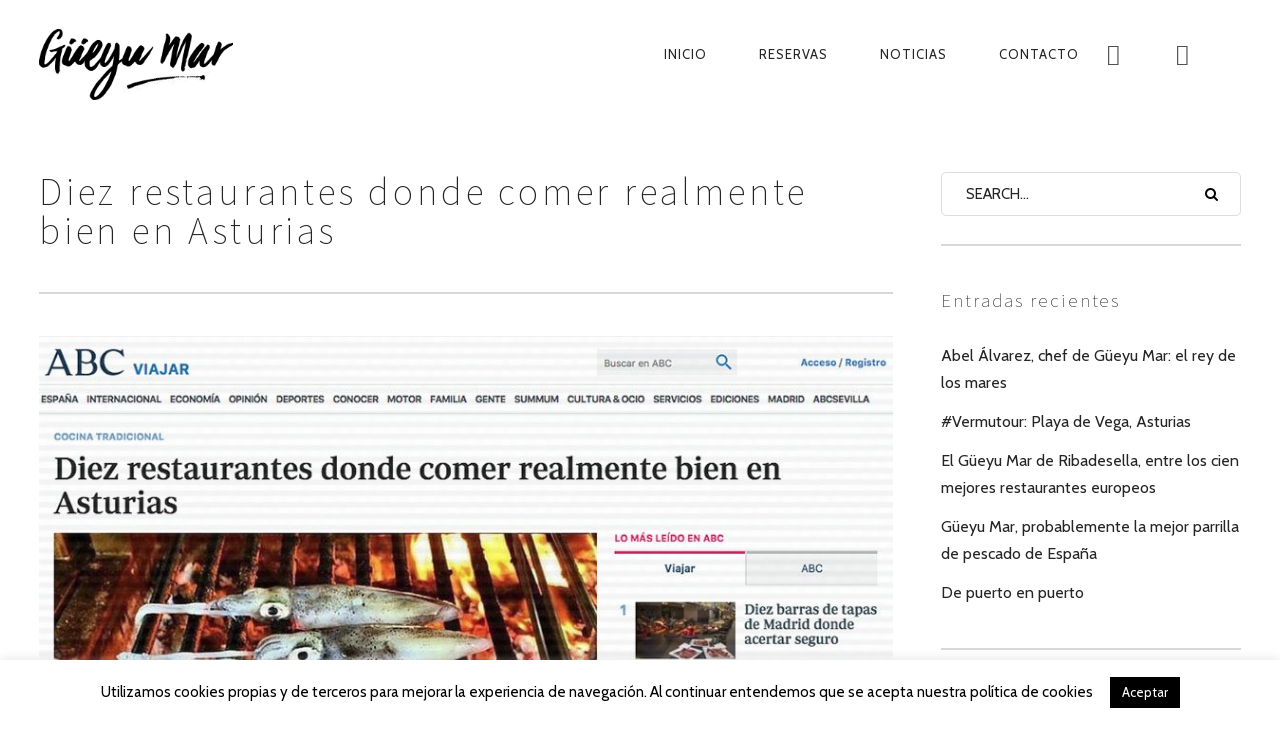

--- FILE ---
content_type: text/html; charset=UTF-8
request_url: https://gueyumar.es/diez-restaurantes-donde-comer-realmente-bien-en-asturias/
body_size: 16085
content:
<!DOCTYPE html>
<!--[if lt IE 7]>
<html class="lt-ie9 lt-ie8 lt-ie7" lang="es" itemscope itemtype="http://schema.org/Article"> <![endif]-->
<!--[if IE 7]>
<html class="lt-ie9 lt-ie8" lang="es" itemscope itemtype="http://schema.org/Article"> <![endif]-->
<!--[if IE 8]>
<html class="lt-ie9" lang="es" itemscope itemtype="http://schema.org/Article"> <![endif]-->
<!--[if IE 9]>
<html class="ie9" lang="es" itemscope itemtype="http://schema.org/Article"> <![endif]-->
<!--[if gt IE 9]><!-->
<html lang="es" itemscope itemtype="http://schema.org/Article"> <!--<![endif]-->
<head>
	<meta http-equiv="content-type" content="text/html; charset=UTF-8">
	<meta charset="UTF-8">
	<meta http-equiv="X-UA-Compatible" content="IE=edge,chrome=1">
	<meta name="HandheldFriendly" content="True">
	<meta name="apple-touch-fullscreen" content="yes"/>
	<meta name="MobileOptimized" content="320">
	<meta name="viewport" content="width=device-width, initial-scale=1, user-scalable=no">
	<meta name="mobile-web-app-capable" content="yes">
	<meta name="web-app-capable" content="yes">
	<title>Diez restaurantes donde comer realmente bien en Asturias | Güeyumar</title>
	<link rel="profile" href="http://gmpg.org/xfn/11">
	<link rel="pingback" href="https://gueyumar.es/xmlrpc.php">
	<![if IE]>
	<script type='text/javascript'>
		if(/*@cc_on!@*/false)
			var isIe = 1;
	</script>
	<![endif]>
	<link href="https://fonts.googleapis.com" rel="preconnect" crossorigin><link href="https://fonts.gstatic.com" rel="preconnect" crossorigin>			<script type="text/javascript">
				addthis_config = {
										ui_click: false,
					ui_delay: 100,
					ui_offset_top: 42,
					ui_use_css: true,
					data_track_addressbar: false,
					data_track_clickback: false
									};

				addthis_share = {
					url: "https://gueyumar.es/diez-restaurantes-donde-comer-realmente-bien-en-asturias/",
					title: "Diez restaurantes donde comer realmente bien en Asturias | Güeyumar",
					description: "Que en Asturias se come bien no es ningún secreto. El Principado está lleno de restaurantes de mucho nivel. Una parte de ellos son de cocina actual, con un grupo de cocineros que se encuentran entre los mejores de España. Pero la mayoría corresponden a esa cocina tradicional basada en los productos de las huertas.."
				};
			</script>
			<meta name='robots' content='max-image-preview:large' />
<link rel='dns-prefetch' href='//ajax.googleapis.com' />
<link rel='dns-prefetch' href='//cdnjs.cloudflare.com' />
<link rel='dns-prefetch' href='//pxgcdn.com' />
<link rel='dns-prefetch' href='//s7.addthis.com' />
<link rel='dns-prefetch' href='//maps.google.com' />
<link rel='dns-prefetch' href='//fonts.googleapis.com' />
<script type="text/javascript">
/* <![CDATA[ */
window._wpemojiSettings = {"baseUrl":"https:\/\/s.w.org\/images\/core\/emoji\/15.0.3\/72x72\/","ext":".png","svgUrl":"https:\/\/s.w.org\/images\/core\/emoji\/15.0.3\/svg\/","svgExt":".svg","source":{"concatemoji":"https:\/\/gueyumar.es\/wp-includes\/js\/wp-emoji-release.min.js?ver=b7a5e5cc04b59c594714824e9deaa5fa"}};
/*! This file is auto-generated */
!function(i,n){var o,s,e;function c(e){try{var t={supportTests:e,timestamp:(new Date).valueOf()};sessionStorage.setItem(o,JSON.stringify(t))}catch(e){}}function p(e,t,n){e.clearRect(0,0,e.canvas.width,e.canvas.height),e.fillText(t,0,0);var t=new Uint32Array(e.getImageData(0,0,e.canvas.width,e.canvas.height).data),r=(e.clearRect(0,0,e.canvas.width,e.canvas.height),e.fillText(n,0,0),new Uint32Array(e.getImageData(0,0,e.canvas.width,e.canvas.height).data));return t.every(function(e,t){return e===r[t]})}function u(e,t,n){switch(t){case"flag":return n(e,"\ud83c\udff3\ufe0f\u200d\u26a7\ufe0f","\ud83c\udff3\ufe0f\u200b\u26a7\ufe0f")?!1:!n(e,"\ud83c\uddfa\ud83c\uddf3","\ud83c\uddfa\u200b\ud83c\uddf3")&&!n(e,"\ud83c\udff4\udb40\udc67\udb40\udc62\udb40\udc65\udb40\udc6e\udb40\udc67\udb40\udc7f","\ud83c\udff4\u200b\udb40\udc67\u200b\udb40\udc62\u200b\udb40\udc65\u200b\udb40\udc6e\u200b\udb40\udc67\u200b\udb40\udc7f");case"emoji":return!n(e,"\ud83d\udc26\u200d\u2b1b","\ud83d\udc26\u200b\u2b1b")}return!1}function f(e,t,n){var r="undefined"!=typeof WorkerGlobalScope&&self instanceof WorkerGlobalScope?new OffscreenCanvas(300,150):i.createElement("canvas"),a=r.getContext("2d",{willReadFrequently:!0}),o=(a.textBaseline="top",a.font="600 32px Arial",{});return e.forEach(function(e){o[e]=t(a,e,n)}),o}function t(e){var t=i.createElement("script");t.src=e,t.defer=!0,i.head.appendChild(t)}"undefined"!=typeof Promise&&(o="wpEmojiSettingsSupports",s=["flag","emoji"],n.supports={everything:!0,everythingExceptFlag:!0},e=new Promise(function(e){i.addEventListener("DOMContentLoaded",e,{once:!0})}),new Promise(function(t){var n=function(){try{var e=JSON.parse(sessionStorage.getItem(o));if("object"==typeof e&&"number"==typeof e.timestamp&&(new Date).valueOf()<e.timestamp+604800&&"object"==typeof e.supportTests)return e.supportTests}catch(e){}return null}();if(!n){if("undefined"!=typeof Worker&&"undefined"!=typeof OffscreenCanvas&&"undefined"!=typeof URL&&URL.createObjectURL&&"undefined"!=typeof Blob)try{var e="postMessage("+f.toString()+"("+[JSON.stringify(s),u.toString(),p.toString()].join(",")+"));",r=new Blob([e],{type:"text/javascript"}),a=new Worker(URL.createObjectURL(r),{name:"wpTestEmojiSupports"});return void(a.onmessage=function(e){c(n=e.data),a.terminate(),t(n)})}catch(e){}c(n=f(s,u,p))}t(n)}).then(function(e){for(var t in e)n.supports[t]=e[t],n.supports.everything=n.supports.everything&&n.supports[t],"flag"!==t&&(n.supports.everythingExceptFlag=n.supports.everythingExceptFlag&&n.supports[t]);n.supports.everythingExceptFlag=n.supports.everythingExceptFlag&&!n.supports.flag,n.DOMReady=!1,n.readyCallback=function(){n.DOMReady=!0}}).then(function(){return e}).then(function(){var e;n.supports.everything||(n.readyCallback(),(e=n.source||{}).concatemoji?t(e.concatemoji):e.wpemoji&&e.twemoji&&(t(e.twemoji),t(e.wpemoji)))}))}((window,document),window._wpemojiSettings);
/* ]]> */
</script>
<link rel='stylesheet' id='vision-css' href='https://gueyumar.es/wp-content/plugins/vision/vision-shortcodes.css?ver=3.2' type='text/css' media='all' />
<link rel='stylesheet' id='font-awesome-css' href='https://gueyumar.es/wp-content/plugins/vision/css/_font-awesome.css?ver=4.6.3' type='text/css' media='all' />
<!--[if lt IE 9]>
<link rel='stylesheet' id='vision-ie-css-css' href='https://gueyumar.es/wp-content/plugins/vision/css/IE.css?ver=3.2' type='text/css' media='all' />
<![endif]-->
<link rel='stylesheet' id='customify-font-stylesheet-0-css' href='https://fonts.googleapis.com/css2?family=Source%20Sans%20Pro:ital,wght@0,200;0,300;0,400;0,600;0,700;0,900;1,200;1,300;1,400;1,600;1,700;1,900&#038;family=Herr%20Von%20Muellerhoff:ital,wght@0,400&#038;family=Cabin:ital,wght@0,400;0,500;0,600;0,700;1,400;1,500;1,600;1,700&#038;display=swap' type='text/css' media='all' />
<link rel='stylesheet' id='sbi_styles-css' href='https://gueyumar.es/wp-content/plugins/instagram-feed/css/sbi-styles.min.css?ver=6.2.10' type='text/css' media='all' />
<style id='wp-emoji-styles-inline-css' type='text/css'>

	img.wp-smiley, img.emoji {
		display: inline !important;
		border: none !important;
		box-shadow: none !important;
		height: 1em !important;
		width: 1em !important;
		margin: 0 0.07em !important;
		vertical-align: -0.1em !important;
		background: none !important;
		padding: 0 !important;
	}
</style>
<link rel='stylesheet' id='wp-block-library-css' href='https://gueyumar.es/wp-includes/css/dist/block-library/style.min.css?ver=b7a5e5cc04b59c594714824e9deaa5fa' type='text/css' media='all' />
<style id='classic-theme-styles-inline-css' type='text/css'>
/*! This file is auto-generated */
.wp-block-button__link{color:#fff;background-color:#32373c;border-radius:9999px;box-shadow:none;text-decoration:none;padding:calc(.667em + 2px) calc(1.333em + 2px);font-size:1.125em}.wp-block-file__button{background:#32373c;color:#fff;text-decoration:none}
</style>
<style id='global-styles-inline-css' type='text/css'>
body{--wp--preset--color--black: #000000;--wp--preset--color--cyan-bluish-gray: #abb8c3;--wp--preset--color--white: #ffffff;--wp--preset--color--pale-pink: #f78da7;--wp--preset--color--vivid-red: #cf2e2e;--wp--preset--color--luminous-vivid-orange: #ff6900;--wp--preset--color--luminous-vivid-amber: #fcb900;--wp--preset--color--light-green-cyan: #7bdcb5;--wp--preset--color--vivid-green-cyan: #00d084;--wp--preset--color--pale-cyan-blue: #8ed1fc;--wp--preset--color--vivid-cyan-blue: #0693e3;--wp--preset--color--vivid-purple: #9b51e0;--wp--preset--gradient--vivid-cyan-blue-to-vivid-purple: linear-gradient(135deg,rgba(6,147,227,1) 0%,rgb(155,81,224) 100%);--wp--preset--gradient--light-green-cyan-to-vivid-green-cyan: linear-gradient(135deg,rgb(122,220,180) 0%,rgb(0,208,130) 100%);--wp--preset--gradient--luminous-vivid-amber-to-luminous-vivid-orange: linear-gradient(135deg,rgba(252,185,0,1) 0%,rgba(255,105,0,1) 100%);--wp--preset--gradient--luminous-vivid-orange-to-vivid-red: linear-gradient(135deg,rgba(255,105,0,1) 0%,rgb(207,46,46) 100%);--wp--preset--gradient--very-light-gray-to-cyan-bluish-gray: linear-gradient(135deg,rgb(238,238,238) 0%,rgb(169,184,195) 100%);--wp--preset--gradient--cool-to-warm-spectrum: linear-gradient(135deg,rgb(74,234,220) 0%,rgb(151,120,209) 20%,rgb(207,42,186) 40%,rgb(238,44,130) 60%,rgb(251,105,98) 80%,rgb(254,248,76) 100%);--wp--preset--gradient--blush-light-purple: linear-gradient(135deg,rgb(255,206,236) 0%,rgb(152,150,240) 100%);--wp--preset--gradient--blush-bordeaux: linear-gradient(135deg,rgb(254,205,165) 0%,rgb(254,45,45) 50%,rgb(107,0,62) 100%);--wp--preset--gradient--luminous-dusk: linear-gradient(135deg,rgb(255,203,112) 0%,rgb(199,81,192) 50%,rgb(65,88,208) 100%);--wp--preset--gradient--pale-ocean: linear-gradient(135deg,rgb(255,245,203) 0%,rgb(182,227,212) 50%,rgb(51,167,181) 100%);--wp--preset--gradient--electric-grass: linear-gradient(135deg,rgb(202,248,128) 0%,rgb(113,206,126) 100%);--wp--preset--gradient--midnight: linear-gradient(135deg,rgb(2,3,129) 0%,rgb(40,116,252) 100%);--wp--preset--font-size--small: 13px;--wp--preset--font-size--medium: 20px;--wp--preset--font-size--large: 36px;--wp--preset--font-size--x-large: 42px;--wp--preset--spacing--20: 0.44rem;--wp--preset--spacing--30: 0.67rem;--wp--preset--spacing--40: 1rem;--wp--preset--spacing--50: 1.5rem;--wp--preset--spacing--60: 2.25rem;--wp--preset--spacing--70: 3.38rem;--wp--preset--spacing--80: 5.06rem;--wp--preset--shadow--natural: 6px 6px 9px rgba(0, 0, 0, 0.2);--wp--preset--shadow--deep: 12px 12px 50px rgba(0, 0, 0, 0.4);--wp--preset--shadow--sharp: 6px 6px 0px rgba(0, 0, 0, 0.2);--wp--preset--shadow--outlined: 6px 6px 0px -3px rgba(255, 255, 255, 1), 6px 6px rgba(0, 0, 0, 1);--wp--preset--shadow--crisp: 6px 6px 0px rgba(0, 0, 0, 1);}:where(.is-layout-flex){gap: 0.5em;}:where(.is-layout-grid){gap: 0.5em;}body .is-layout-flow > .alignleft{float: left;margin-inline-start: 0;margin-inline-end: 2em;}body .is-layout-flow > .alignright{float: right;margin-inline-start: 2em;margin-inline-end: 0;}body .is-layout-flow > .aligncenter{margin-left: auto !important;margin-right: auto !important;}body .is-layout-constrained > .alignleft{float: left;margin-inline-start: 0;margin-inline-end: 2em;}body .is-layout-constrained > .alignright{float: right;margin-inline-start: 2em;margin-inline-end: 0;}body .is-layout-constrained > .aligncenter{margin-left: auto !important;margin-right: auto !important;}body .is-layout-constrained > :where(:not(.alignleft):not(.alignright):not(.alignfull)){max-width: var(--wp--style--global--content-size);margin-left: auto !important;margin-right: auto !important;}body .is-layout-constrained > .alignwide{max-width: var(--wp--style--global--wide-size);}body .is-layout-flex{display: flex;}body .is-layout-flex{flex-wrap: wrap;align-items: center;}body .is-layout-flex > *{margin: 0;}body .is-layout-grid{display: grid;}body .is-layout-grid > *{margin: 0;}:where(.wp-block-columns.is-layout-flex){gap: 2em;}:where(.wp-block-columns.is-layout-grid){gap: 2em;}:where(.wp-block-post-template.is-layout-flex){gap: 1.25em;}:where(.wp-block-post-template.is-layout-grid){gap: 1.25em;}.has-black-color{color: var(--wp--preset--color--black) !important;}.has-cyan-bluish-gray-color{color: var(--wp--preset--color--cyan-bluish-gray) !important;}.has-white-color{color: var(--wp--preset--color--white) !important;}.has-pale-pink-color{color: var(--wp--preset--color--pale-pink) !important;}.has-vivid-red-color{color: var(--wp--preset--color--vivid-red) !important;}.has-luminous-vivid-orange-color{color: var(--wp--preset--color--luminous-vivid-orange) !important;}.has-luminous-vivid-amber-color{color: var(--wp--preset--color--luminous-vivid-amber) !important;}.has-light-green-cyan-color{color: var(--wp--preset--color--light-green-cyan) !important;}.has-vivid-green-cyan-color{color: var(--wp--preset--color--vivid-green-cyan) !important;}.has-pale-cyan-blue-color{color: var(--wp--preset--color--pale-cyan-blue) !important;}.has-vivid-cyan-blue-color{color: var(--wp--preset--color--vivid-cyan-blue) !important;}.has-vivid-purple-color{color: var(--wp--preset--color--vivid-purple) !important;}.has-black-background-color{background-color: var(--wp--preset--color--black) !important;}.has-cyan-bluish-gray-background-color{background-color: var(--wp--preset--color--cyan-bluish-gray) !important;}.has-white-background-color{background-color: var(--wp--preset--color--white) !important;}.has-pale-pink-background-color{background-color: var(--wp--preset--color--pale-pink) !important;}.has-vivid-red-background-color{background-color: var(--wp--preset--color--vivid-red) !important;}.has-luminous-vivid-orange-background-color{background-color: var(--wp--preset--color--luminous-vivid-orange) !important;}.has-luminous-vivid-amber-background-color{background-color: var(--wp--preset--color--luminous-vivid-amber) !important;}.has-light-green-cyan-background-color{background-color: var(--wp--preset--color--light-green-cyan) !important;}.has-vivid-green-cyan-background-color{background-color: var(--wp--preset--color--vivid-green-cyan) !important;}.has-pale-cyan-blue-background-color{background-color: var(--wp--preset--color--pale-cyan-blue) !important;}.has-vivid-cyan-blue-background-color{background-color: var(--wp--preset--color--vivid-cyan-blue) !important;}.has-vivid-purple-background-color{background-color: var(--wp--preset--color--vivid-purple) !important;}.has-black-border-color{border-color: var(--wp--preset--color--black) !important;}.has-cyan-bluish-gray-border-color{border-color: var(--wp--preset--color--cyan-bluish-gray) !important;}.has-white-border-color{border-color: var(--wp--preset--color--white) !important;}.has-pale-pink-border-color{border-color: var(--wp--preset--color--pale-pink) !important;}.has-vivid-red-border-color{border-color: var(--wp--preset--color--vivid-red) !important;}.has-luminous-vivid-orange-border-color{border-color: var(--wp--preset--color--luminous-vivid-orange) !important;}.has-luminous-vivid-amber-border-color{border-color: var(--wp--preset--color--luminous-vivid-amber) !important;}.has-light-green-cyan-border-color{border-color: var(--wp--preset--color--light-green-cyan) !important;}.has-vivid-green-cyan-border-color{border-color: var(--wp--preset--color--vivid-green-cyan) !important;}.has-pale-cyan-blue-border-color{border-color: var(--wp--preset--color--pale-cyan-blue) !important;}.has-vivid-cyan-blue-border-color{border-color: var(--wp--preset--color--vivid-cyan-blue) !important;}.has-vivid-purple-border-color{border-color: var(--wp--preset--color--vivid-purple) !important;}.has-vivid-cyan-blue-to-vivid-purple-gradient-background{background: var(--wp--preset--gradient--vivid-cyan-blue-to-vivid-purple) !important;}.has-light-green-cyan-to-vivid-green-cyan-gradient-background{background: var(--wp--preset--gradient--light-green-cyan-to-vivid-green-cyan) !important;}.has-luminous-vivid-amber-to-luminous-vivid-orange-gradient-background{background: var(--wp--preset--gradient--luminous-vivid-amber-to-luminous-vivid-orange) !important;}.has-luminous-vivid-orange-to-vivid-red-gradient-background{background: var(--wp--preset--gradient--luminous-vivid-orange-to-vivid-red) !important;}.has-very-light-gray-to-cyan-bluish-gray-gradient-background{background: var(--wp--preset--gradient--very-light-gray-to-cyan-bluish-gray) !important;}.has-cool-to-warm-spectrum-gradient-background{background: var(--wp--preset--gradient--cool-to-warm-spectrum) !important;}.has-blush-light-purple-gradient-background{background: var(--wp--preset--gradient--blush-light-purple) !important;}.has-blush-bordeaux-gradient-background{background: var(--wp--preset--gradient--blush-bordeaux) !important;}.has-luminous-dusk-gradient-background{background: var(--wp--preset--gradient--luminous-dusk) !important;}.has-pale-ocean-gradient-background{background: var(--wp--preset--gradient--pale-ocean) !important;}.has-electric-grass-gradient-background{background: var(--wp--preset--gradient--electric-grass) !important;}.has-midnight-gradient-background{background: var(--wp--preset--gradient--midnight) !important;}.has-small-font-size{font-size: var(--wp--preset--font-size--small) !important;}.has-medium-font-size{font-size: var(--wp--preset--font-size--medium) !important;}.has-large-font-size{font-size: var(--wp--preset--font-size--large) !important;}.has-x-large-font-size{font-size: var(--wp--preset--font-size--x-large) !important;}
.wp-block-navigation a:where(:not(.wp-element-button)){color: inherit;}
:where(.wp-block-post-template.is-layout-flex){gap: 1.25em;}:where(.wp-block-post-template.is-layout-grid){gap: 1.25em;}
:where(.wp-block-columns.is-layout-flex){gap: 2em;}:where(.wp-block-columns.is-layout-grid){gap: 2em;}
.wp-block-pullquote{font-size: 1.5em;line-height: 1.6;}
</style>
<link rel='stylesheet' id='contact-form-7-css' href='https://gueyumar.es/wp-content/plugins/contact-form-7/includes/css/styles.css?ver=5.9.3' type='text/css' media='all' />
<link rel='stylesheet' id='cookie-law-info-css' href='https://gueyumar.es/wp-content/plugins/cookie-law-info/legacy/public/css/cookie-law-info-public.css?ver=3.2.1' type='text/css' media='all' />
<link rel='stylesheet' id='cookie-law-info-gdpr-css' href='https://gueyumar.es/wp-content/plugins/cookie-law-info/legacy/public/css/cookie-law-info-gdpr.css?ver=3.2.1' type='text/css' media='all' />
<link rel='stylesheet' id='gueyumar-main-style-css' href='https://gueyumar.es/wp-content/themes/gueyumar/style.css?ver=2.2.9' type='text/css' media='all' />
<link rel='stylesheet' id='gueyumar-child-style-css' href='https://gueyumar.es/wp-content/themes/gueyumar-child/style.css?ver=2.2.9' type='text/css' media='all' />
<link rel='stylesheet' id='wprmm-style-css' href='https://gueyumar.es/wp-content/plugins/easy-restaurant-menu-manager/css/style.css?ver=b7a5e5cc04b59c594714824e9deaa5fa' type='text/css' media='all' />
<link rel='stylesheet' id='wprmm-tooltip-style-css' href='https://gueyumar.es/wp-content/plugins/easy-restaurant-menu-manager/css/wprmm-tooltip.css?ver=b7a5e5cc04b59c594714824e9deaa5fa' type='text/css' media='all' />
<link rel='stylesheet' id='wprmm-custom-db-style-css' href='https://gueyumar.es/?wprmm-routing=custom-css&#038;ver=1.5.1' type='text/css' media='all' />
<script type="text/javascript" src="https://gueyumar.es/wp-includes/js/jquery/jquery.min.js?ver=3.7.1" id="jquery-core-js"></script>
<script type="text/javascript" src="https://gueyumar.es/wp-includes/js/jquery/jquery-migrate.min.js?ver=3.4.1" id="jquery-migrate-js"></script>
<script type="text/javascript" id="cookie-law-info-js-extra">
/* <![CDATA[ */
var Cli_Data = {"nn_cookie_ids":[],"cookielist":[],"non_necessary_cookies":[],"ccpaEnabled":"","ccpaRegionBased":"","ccpaBarEnabled":"","strictlyEnabled":["necessary","obligatoire"],"ccpaType":"gdpr","js_blocking":"","custom_integration":"","triggerDomRefresh":"","secure_cookies":""};
var cli_cookiebar_settings = {"animate_speed_hide":"500","animate_speed_show":"500","background":"#fff","border":"#dddddd","border_on":"","button_1_button_colour":"#000","button_1_button_hover":"#000000","button_1_link_colour":"#fff","button_1_as_button":"1","button_1_new_win":"","button_2_button_colour":"#333","button_2_button_hover":"#292929","button_2_link_colour":"#444","button_2_as_button":"","button_2_hidebar":"","button_3_button_colour":"#000","button_3_button_hover":"#000000","button_3_link_colour":"#fff","button_3_as_button":"1","button_3_new_win":"","button_4_button_colour":"#000","button_4_button_hover":"#000000","button_4_link_colour":"#fff","button_4_as_button":"1","button_7_button_colour":"#61a229","button_7_button_hover":"#4e8221","button_7_link_colour":"#fff","button_7_as_button":"1","button_7_new_win":"","font_family":"inherit","header_fix":"","notify_animate_hide":"1","notify_animate_show":"","notify_div_id":"#cookie-law-info-bar","notify_position_horizontal":"right","notify_position_vertical":"bottom","scroll_close":"","scroll_close_reload":"","accept_close_reload":"","reject_close_reload":"","showagain_tab":"","showagain_background":"#fff","showagain_border":"#000","showagain_div_id":"#cookie-law-info-again","showagain_x_position":"100px","text":"#000","show_once_yn":"","show_once":"10000","logging_on":"","as_popup":"","popup_overlay":"1","bar_heading_text":"","cookie_bar_as":"banner","popup_showagain_position":"bottom-right","widget_position":"left"};
var log_object = {"ajax_url":"https:\/\/gueyumar.es\/wp-admin\/admin-ajax.php"};
/* ]]> */
</script>
<script type="text/javascript" src="https://gueyumar.es/wp-content/plugins/cookie-law-info/legacy/public/js/cookie-law-info-public.js?ver=3.2.1" id="cookie-law-info-js"></script>
<script type="text/javascript" src="https://gueyumar.es/wp-content/plugins/gridable/public/js/gridable-scripts.js?ver=1.2.9" id="gridable-js"></script>
<script type="text/javascript" src="https://gueyumar.es/wp-content/themes/gueyumar/assets/js/vendor/modernizr.min.js?ver=3.3.1" id="modernizr-js"></script>
<script type="text/javascript" src="//ajax.googleapis.com/ajax/libs/webfont/1.6.16/webfont.js?ver=b7a5e5cc04b59c594714824e9deaa5fa" id="webfont-script-js"></script>
<script type="text/javascript" src="//cdnjs.cloudflare.com/ajax/libs/gsap/1.19.1/TweenMax.min.js?ver=b7a5e5cc04b59c594714824e9deaa5fa" id="tween-max-js"></script>
<script type="text/javascript" src="//cdnjs.cloudflare.com/ajax/libs/gsap/1.19.1/easing/EasePack.min.js?ver=b7a5e5cc04b59c594714824e9deaa5fa" id="ease-pack-js"></script>
<script type="text/javascript" src="//cdnjs.cloudflare.com/ajax/libs/gsap/1.19.1/plugins/ScrollToPlugin.min.js?ver=b7a5e5cc04b59c594714824e9deaa5fa" id="scroll-to-plugin-js"></script>
<script type="text/javascript" src="//pxgcdn.com/js/rs/9.5.7/index.js?ver=b7a5e5cc04b59c594714824e9deaa5fa" id="gueyumar-rs-js"></script>
<link rel="https://api.w.org/" href="https://gueyumar.es/wp-json/" /><link rel="alternate" type="application/json" href="https://gueyumar.es/wp-json/wp/v2/posts/1104" /><link rel="EditURI" type="application/rsd+xml" title="RSD" href="https://gueyumar.es/xmlrpc.php?rsd" />

<link rel="canonical" href="https://gueyumar.es/diez-restaurantes-donde-comer-realmente-bien-en-asturias/" />
<link rel='shortlink' href='https://gueyumar.es/?p=1104' />
<link rel="alternate" type="application/json+oembed" href="https://gueyumar.es/wp-json/oembed/1.0/embed?url=https%3A%2F%2Fgueyumar.es%2Fdiez-restaurantes-donde-comer-realmente-bien-en-asturias%2F" />
<link rel="alternate" type="text/xml+oembed" href="https://gueyumar.es/wp-json/oembed/1.0/embed?url=https%3A%2F%2Fgueyumar.es%2Fdiez-restaurantes-donde-comer-realmente-bien-en-asturias%2F&#038;format=xml" />
<!--[if lt IE 9]>
<script src="https://cdnjs.cloudflare.com/ajax/libs/html5shiv/3.7.3/html5shiv-printshiv.min.js"></script>
<script type="text/javascript" src="https://gueyumar.es/wp-content/plugins/vision/js/IE.js"></script>
<![endif]-->
<script type="text/javascript">
(function(url){
	if(/(?:Chrome\/26\.0\.1410\.63 Safari\/537\.31|WordfenceTestMonBot)/.test(navigator.userAgent)){ return; }
	var addEvent = function(evt, handler) {
		if (window.addEventListener) {
			document.addEventListener(evt, handler, false);
		} else if (window.attachEvent) {
			document.attachEvent('on' + evt, handler);
		}
	};
	var removeEvent = function(evt, handler) {
		if (window.removeEventListener) {
			document.removeEventListener(evt, handler, false);
		} else if (window.detachEvent) {
			document.detachEvent('on' + evt, handler);
		}
	};
	var evts = 'contextmenu dblclick drag dragend dragenter dragleave dragover dragstart drop keydown keypress keyup mousedown mousemove mouseout mouseover mouseup mousewheel scroll'.split(' ');
	var logHuman = function() {
		if (window.wfLogHumanRan) { return; }
		window.wfLogHumanRan = true;
		var wfscr = document.createElement('script');
		wfscr.type = 'text/javascript';
		wfscr.async = true;
		wfscr.src = url + '&r=' + Math.random();
		(document.getElementsByTagName('head')[0]||document.getElementsByTagName('body')[0]).appendChild(wfscr);
		for (var i = 0; i < evts.length; i++) {
			removeEvent(evts[i], logHuman);
		}
	};
	for (var i = 0; i < evts.length; i++) {
		addEvent(evts[i], logHuman);
	}
})('//gueyumar.es/?wordfence_lh=1&hid=CFC150D79F200828D756B53D0FFD4D70');
</script>			<style id="customify_output_style">
				.site-title--image img { max-height: 90px; }
.site-logo { font-size: 90px; }
.container, .search__container, .site-header__container, .header--sticky .site-header__container { max-width: 1250px; }
.site-footer.border-waves:before, .border-waves-top.border-waves-top--dark:before{
		background-image: url("data:image/svg+xml;utf8,<svg version='1.1' xmlns='http://www.w3.org/2000/svg' xmlns:xlink='http://www.w3.org/1999/xlink' x='0px' y='0px' viewBox='0 0 19 14' width='19' height='14' enable-background='new 0 0 19 14' xml:space='preserve' preserveAspectRatio='none slice'><g><path fill='#121212' d='M0,0c4,0,6.5,5.9,9.5,5.9S15,0,19,0v7H0V0z'/><path fill='#121212' d='M19,14c-4,0-6.5-5.9-9.5-5.9S4,14,0,14l0-7h19V14z'/></g></svg>");}
.headline__secondary { margin-bottom: -38px; }
.headline__secondary .first-letter { top: 9px; }
.navigation a { font-size: 13px; }
.navigation a { letter-spacing: 1px; }
.nav--main > .menu-item > a { text-transform: uppercase; }
.nav--main > .menu-item > a { text-decoration: none; }
body { font-size: 16px; }
body { line-height: 1.7; }
a, a:hover, .nav--main a:hover, .headroom--not-top .nav--main a:hover, .headline__secondary, .separator--line-flower,
 .tabs__nav a.current, .tabs__nav a:hover, .btn.btn--text, .btn--text.comments_add-comment, .headroom--not-top .nav.nav--items-social a:hover:before,
 .comments_add-comment.read-more-button, .form-submit .btn--text#comment-submit,
 .form-submit #comment-submit.read-more-button, .btn--text.wpcf7-form-control.wpcf7-submit,
 .wpcf7-form-control.wpcf7-submit.read-more-button, .btn--text.otreservations-submit,
 .otreservations-submit.read-more-button, .widget_tag_cloud a.btn--text, .widget_tag_cloud a.read-more-button, .btn.read-more-button,
 a:hover > .pixcode--icon, .widget a:hover, blockquote, .meta-list a.btn:hover,
 .meta-list a.comments_add-comment:hover, .meta-list .form-submit a#comment-submit:hover,
 .form-submit .meta-list a#comment-submit:hover, .meta-list a.wpcf7-form-control.wpcf7-submit:hover,
 .meta-list a.otreservations-submit:hover, .meta-list .widget_tag_cloud a:hover, .widget_tag_cloud .meta-list a:hover, .btn.btn--text:hover,
 .article__content a:not([class]), .article__content a:hover:not([class]):hover,
 .article__header .article__headline .headline__description .star, .read-more-button, .read-more-button:hover, .shop-categories a.active,
 body.woocommerce ul.products li.product .product__button, body.woocommerce ul.products li.product .added_to_cart,
 body.woocommerce ul.products li.product a.added_to_cart, body.woocommerce ul.products li.product .price ins,
 .single-product .entry-summary .price span, body.woocommerce .star-rating span:before, .comment-reply-link,
 .nav.nav--items-social a:hover:before, .sidebar--main .widget [class*="social"] > ul a:hover:before, .widget [class*='social'] > ul a:hover:before,
 .site-footer .separator--flower,
 .woocommerce-account .woocommerce-MyAccount-navigation li a:hover,
 .woocommerce-account .woocommerce-MyAccount-navigation li.is-active a { color: #35618f; }
.btn--primary, .shop-menu-item .shop-items-number, .comments_add-comment, .form-submit #comment-submit, .btn:hover, .wpcf7-form-control.wpcf7-submit:hover,
 .pagination li a:hover, form.shipping_calculator button.button:hover, .otreservations-submit:hover, .pixcode--icon.square:hover, .pixcode--icon.circle:hover,
 .sidebar--footer__accent, .copyright-area.copyright-area__accent, .menu-list__item-highlight-title,
 .promo-box__container { background-color: #35618f; }
body.woocommerce button.button.alt:hover, body.woocommerce-page #respond input#submit:hover,
 body.woocommerce div.woocommerce-message .button:hover, td.actions input.button:hover, body.woocommerce-page input.button:hover,
 body.woocommerce-page input.button.alt:hover, a:hover > .pixcode--icon.circle, a:hover > .pixcode--icon.square { background: #35618f; }
.tabs__nav a.current, .tabs__nav a:hover, .btn.btn--text, .btn--text.comments_add-comment, .comments_add-comment.read-more-button,
 .form-submit .btn--text#comment-submit, .form-submit #comment-submit.read-more-button,
 .btn--text.wpcf7-form-control.wpcf7-submit, .wpcf7-form-control.wpcf7-submit.read-more-button,
 .btn--text.otreservations-submit, .otreservations-submit, .read-more-button,
 .widget_tag_cloud a.btn--text, .widget_tag_cloud a.read-more-button, .btn.read-more-button, blockquote, .article__content a:not([class]), .shop-categories a.active,
 body.woocommerce ul.products li.product .product__button, body.woocommerce ul.products li.product .added_to_cart, .menu-list__item-highlight-wrapper:before,
 .woocommerce-account .woocommerce-MyAccount-navigation li a:hover,
 .woocommerce-account .woocommerce-MyAccount-navigation li.is-active a { border-color: #35618f; }
select:focus, textarea:focus, input[type="text"]:focus,
 input[type="password"]:focus, input[type="datetime"]:focus,
 input[type="datetime-local"]:focus, input[type="date"]:focus,
 input[type="month"]:focus, input[type="time"]:focus, input[type="week"]:focus,
 input[type="number"]:focus, input[type="email"]:focus, input[type="url"]:focus,
 input[type="search"]:focus, input[type="tel"]:focus, input[type="color"]:focus, .form-control:focus { outline-color: #35618f; }
.copyright-area.copyright-area__accent svg path { fill: #35618f; }
body, .up-link { color: #515150; }
.up-link:before { border-color: #515150; }
h1, h2, h3, h4, h5, h6, h1 a, h2 a, h3 a, h4 a, h5 a, h6 a, .article-archive .article__title a, .article-archive .article__title a:hover { color: #262526; }
.nav--main a,
 .headroom--not-top .nav--main a,
 .nav.nav--items-social a:before,
 .headroom--not-top .nav.nav--items-social a:before { color: #262526; }
.article__header .article__headline .headline__primary,
 .article__header .article__headline .headline__description * { color: #ffffff; }
.site-header, .site-header.headroom--not-top, .sub-menu, .headroom--not-top .sub-menu { background-color: #ffffff; }

.site-header, .site-footer { border-color: #ffffff; }
html, .page .article__content, .up-link, .menu-list__item-title .item_title, 
 .menu-list__item-price, .desc__content { background-color: #ffffff; }


@media  screen and (min-width: 900px) { 

	.site-header { padding-top: 10px; }

	.nav--main > .menu-item > a { padding-left: 24px; }

	div.page { padding-left: 0px; }

}

@media screen and (min-width: 900px)  { 

	.site-header { padding-bottom: 10px; }

	.nav--main > .menu-item > a { padding-right: 24px; }

}

@media  screen and (min-width: 900px)  { 

	#page { margin-top: 10px; }

	.article__header:first-of-type + .article--page{
		margin-top: -0px;
}

}

@media  screen and (min-width : 900px) { 

	#page { top: 10px; }

}

@media screen and (min-width: 900px) { 

	body > .page, .site-header { border-width: 0px; }

}

@media   screen and (min-width: 900px) { 

	body .navigator, div.page { padding-right: 0px; }

}

@media     screen and (min-width: 900px) { 

	.site-footer { border-bottom-width: 0px; }

}

@media  only screen and (min-width: 900px) { 

	.page .type-page .article__content { padding-top: 78px; }

	.sidebar--main { width: 300px; }

}

@media only screen and (min-width: 900px)  { 

	.page .type-page .article__content { padding-bottom: 78px; }

	.page-content.has-sidebar:after { right: 300px; }

}

@media only screen and (min-width : 900px) { 

	.page-content.has-sidebar .page-content__wrapper { margin-right: 300px; }

}

@media  only screen and (min-width : 900px) { 

	.page-content.has-sidebar{
		margin-right: -300px;
}

}
			</style>
			<style id="customify_fonts_output">
	
h1, h2, h3, h4, h5, h6, hgroup, h1 a, h2 a, h3 a, h4 a, h5 a, h6 a, blockquote, .tabs__nav, .popular-posts__time, .pagination li a, .pagination li span {
font-family: "Source Sans Pro";
font-weight: 200;
}


.headline__secondary {
font-family: "Herr Von Muellerhoff";
font-weight: 400;
}


.navigation a {
font-family: Cabin;
font-weight: 400;
}


html, .wp-caption-text, .small-link, .post-nav-link__label, .author__social-link, .comment__links, .score__desc {
font-family: Cabin;
font-weight: 400;
}

</style>
					<style type="text/css" id="wp-custom-css">
			h1, h2, .tabs__nav, .woocommerce-MyAccount-navigation ul, h3, h4, h5, h6 {text-transform: none;}

.menu-list__item-highlight-title {padding: 6px 18px 3px;}

.article--archive h2.article__title, .article--archive .article__title.tabs__nav, .article--archive .tabs__nav.latest-comments__title, .article--archive .woocommerce-MyAccount-navigation ul.article__title, .woocommerce-MyAccount-navigation .article--archive ul.article__title, .article--archive .woocommerce-MyAccount-navigation ul.latest-comments__title, .woocommerce-MyAccount-navigation .article--archive ul.latest-comments__title, .article--archive h2.latest-comments__title {
    font-family: 'Lemon Tuesday'!important;
}

h2 a {
    font-family: 'Lemon Tuesday'!important;
}

.footer-widget-area .widget {vertical-align: top;}

table.widget {background-color: #000;}

.tt-dropcap-round, .tt-dropcap-square, .tt-dropcap-text {
    font-family: 'Henrik'!important;
    font-size: 40px;
}

.pagination a:hover {background-color: #37628d;}

.menu-list__item-title {padding-right: 56px;}


.headline__secondary .first-letter {
    position: relative;
    top: 10px;
    font-size: 1.22em;
    padding-left: 72px;
    margin: 0 -72px;
    letter-spacing: 72px;
}

.rsArrow {background: rgba(0, 0, 0, 0.0);}


/*contact form*/
span.wpcf7-list-item {
    margin: 0 0 0 0;
}

p.contact1 {font-size: 13px;}

p.contact2 {font-size: 12px;}


/*google map*/

.map-tooltip__content {
    padding: 10px 20px;
    background: rgba(0, 0, 0, 0.05);
    border-radius: 0px;
}
.map-tooltip__content:after {
    border-top-color: rgba(0, 0, 0, 0.05);
}

.c-hero__map, .c-hero__slider {margin-top: -170px;}


/*blog*/
.author {display: none !important}

h1.article__title {font-size: 2.375rem;}

/*página error 404*/
.error404 { background-image: none !important; }

/*no mostrar flor-estrella*/
.separator--flower, .separator--line-flower {font-size: 0px;}

/*archivo*/
.archive__side-title {display: none ! important;}

/*desplegable archivo categorías blog*/
.pix-dropdown .dropdown__menu li a {font-size: 0.75em;}		</style>
			
	<!-- Global site tag (gtag.js) - Google Analytics -->
	<script async src="https://www.googletagmanager.com/gtag/js?id=UA-5793311-25"></script>
	<script>
		window.dataLayer = window.dataLayer || [];
		function gtag(){dataLayer.push(arguments);}
		gtag('js', new Date());
		gtag('config', 'UA-5793311-25');
	</script>	
	
</head>

<body class="post-template-default single single-post postid-1104 single-format-standard header--sticky nav-scroll-hide" data-smoothscrolling data-color="#35618f" >
<!--[if lt IE 7]>
<p class="chromeframe">You are using an <strong>outdated</strong> browser. Please <a href="http://browsehappy.com/">upgrade
	your browser</a> or <a href="http://www.google.com/chromeframe/?redirect=true">activate Google Chrome Frame</a> to
	improve your experience.</p>
<![endif]-->
<div id="page" class="page">
	<div class="site-header  header--inversed  js-header">
		<div class="container">
			<div class="flexbox">
				<div class="flexbox__item">
					<button class="nav-trigger  js-nav-trigger">
						<span class="nav-icon"></span>
					</button>
				</div>
				<div class="flexbox__item  branding-container">
					<div class="site-header__branding">
			<h1 class="site-title site-title--image">
			<a class="site-logo  site-logo--image" href="https://gueyumar.es" title="Güeyumar" rel="home">
				<img class="site-logo-img--light" src="https://gueyumar.es/wp-content/uploads/2017/08/logo-v1.png" rel="logo" alt="Güeyumar"/>
									<img class="site-logo-img--dark" src="https://gueyumar.es/wp-content/uploads/2017/08/logo-v1-negro.png" rel="logo" alt="Güeyumar"/>
							</a>
		</h1>
	</div>				</div>
				<div class="flexbox__item">
										<nav class="navigation  navigation--main" id="js-navigation--main">
						<h2 class="accessibility">Primary Navigation</h2>

						<ul id="menu-main-menu" class="nav  nav--main  nav--items-menu"><li id="menu-item-522" class="menu-item menu-item-type-post_type menu-item-object-page menu-item-home menu-item-522"><a href="https://gueyumar.es/">Inicio</a></li>
<li id="menu-item-532" class="menu-item menu-item-type-post_type menu-item-object-page menu-item-532"><a href="https://gueyumar.es/reservas/">Reservas</a></li>
<li id="menu-item-525" class="menu-item menu-item-type-post_type menu-item-object-page current_page_parent menu-item-525"><a href="https://gueyumar.es/noticias/">Noticias</a></li>
<li id="menu-item-524" class="menu-item menu-item-type-post_type menu-item-object-page menu-item-524"><a href="https://gueyumar.es/contacto/">Contacto</a></li>
<li id="menu-item-661" class="fa-twitter fa-lg menu-item menu-item-type-custom menu-item-object-custom menu-item-661"><a target="_blank" rel="noopener" href="https://twitter.com/gueyumar?lang=es"> </a></li>
<li id="menu-item-660" class="fa-instagram fa-lg menu-item menu-item-type-custom menu-item-object-custom menu-item-660"><a target="_blank" rel="noopener" href="https://www.instagram.com/gueyumar/"> </a></li>
</ul>					</nav>
					<div class="nav-overlay"></div>
				</div>
			</div><!-- .flexbox -->
		</div><!-- .container -->
	</div><!-- .site-header -->	<section class="container  container--single">
		<div class="page-content  has-sidebar">
			<div class="page-content__wrapper">				<article class="article-single single-post has-thumbnail post-1104 post type-post status-publish format-standard has-post-thumbnail hentry category-resenas-gastronomicas">
					<header class="article__header">
						<h1 class="article__title" itemprop="name">Diez restaurantes donde comer realmente bien en Asturias</h1>
						<hr class="separator"/>

														<div class="article__featured-image" itemprop="image">
									<img src="https://gueyumar.es/wp-content/uploads/2014/08/010814-900x480.jpg" alt="Diez restaurantes donde comer realmente bien en Asturias"/>
								</div>
							
					</header><!-- .article__header -->

					<section class="article__content  js-post-gallery" itemprop="articleBody">
						<p><span style="font-family: Avenir;">Que en Asturias <a href="http://www.abc.es/viajar/restaurantes/20130329/abci-gastronomia-asturias-201303281649.html" target="_blank" rel="noopener noreferrer">se come bien</a> no es ningún secreto. El Principado está lleno de restaurantes de mucho nivel. Una parte de ellos son de cocina actual, con un grupo de cocineros que se encuentran entre los mejores de España. Pero la mayoría corresponden a esa cocina tradicional basada en los productos de las huertas locales y del mar Cantábrico. Desde la inevitable fabada, o su versión más «ligera», el pote, hasta el arroz con leche pasando por los cachopos o por un buen bonito a la plancha. La nómina de buenas casas para descubrir esa cocina popular y de producto es muy larga y resulta complicado elegir. Aún así, estas son algunas pistas para no equivocarse.</span></p>
<p><span style="font-family: Avenir;"><span class="tt-dropcap-cool-blue"><span class="tt-dropcap-text">G</span></span>üeyu Mar. Lo que era un chiringuito en la playa de La Vega, en Ribadesella, se ha convertido, de la mano de Abel Álvarez en uno de los mejores restaurantes de pescado no sólo de Asturias sino de España. Piezas de todo tipo, siempre de la máxima frescura, que se hacen en las brasas y llegan a la mesa en su justo punto. Lo mismo virreyes que lubinas, meros, besugos, rapes o, ahora en verano, espectaculares ventrescas de bonito o unas sencillas sardinas. El marisco es también de primera calidad, procedente, como el pescado, de la <a href="http://www.abc.es/viajar/playas/20130817/abci-playas-imprescindibles-asturias-201308061109_1.html" target="_blank" rel="noopener noreferrer">costa asturiana</a>: centollos, bogavantes, camarones, nécoras&#8230; Y además, una bodega por encima de la media. Eso sí, el producto de tanta calidad hay que pagarlo. Un sitio imprescindible para los entusiastas de los productos del mar.</span></p>
<p><span style="font-family: Avenir; font-size: 14px;">Publicado en <a href="http://www.abc.es/viajar/restaurantes/20140801/abci-donde-comer-asturias-201407311154_1.html" target="_blank" rel="noopener noreferrer">abc.es</a></span></p>
					</section><!-- .article__content -->

					<footer class="article__footer  push--bottom">
						
							<div class="meta--categories btn-list  meta-list">
								<span class="btn  btn--small  btn--secondary  list-head">Categories</span>
								<a class="btn  btn--small  btn--tertiary" href="https://gueyumar.es/category/resenas-gastronomicas/" title="View all posts in RESEÑAS GASTRONÓMICAS" rel="tag">RESEÑAS GASTRONÓMICAS</a>							</div><!-- .meta--categories -->

						
						<hr class="separator"/>
						<div class="grid">
							<div class="grid__item  lap-and-up-one-half">
															</div><!--
                         --><div class="grid__item  lap-and-up-one-half">

								
									<div class="addthis_toolbox addthis_default_style addthis_32x32_style  add_this_list"
									     addthis:url="https://gueyumar.es/diez-restaurantes-donde-comer-realmente-bien-en-asturias/"
									     addthis:title="Diez restaurantes donde comer realmente bien en Asturias | Güeyumar"
									     addthis:description="Que en Asturias se come bien no es ningún secreto. El Principado está lleno de restaurantes de mucho nivel. Una parte de ellos son de cocina actual, con un grupo de cocineros que se encuentran entre los mejores de España. Pero la mayoría corresponden a esa cocina tradicional basada en los productos de las huertas..">

										<a class="addthis_button_compact"></a><a class="addthis_button_preferred_1"></a><a class="addthis_button_preferred_2"></a><a class="addthis_button_preferred_3"></a><a class="addthis_button_preferred_4"></a>
									</div>

								
							</div>
						</div><!-- .grid -->

						<hr class="separator"/>
<aside class="author" itemscope itemtype="http://schema.org/Person">
	<div class="author__avatar">
		<img src="https://secure.gravatar.com/avatar/0fdfcb8b7d235b5885a26931090446b7?s=80&#038;d=mm&#038;r=g" itemprop="image" alt="avatar" />	</div>
	<div class="author__text">
		<div class="author__title">
			<h3 class="accessibility">Author</h3>
			<h4><span itemprop="name"><a href="https://gueyumar.es/author/gueyumar/" title="Posts by Güeyu Mar">Güeyu Mar</a></span></h4>
		</div>
		<p class="author__bio" itemprop="description"></p>
		<ul class="author__social-links">
					</ul>
	</div>
</aside>
<hr class="separator"/>
					</footer><!-- .article__footer -->

					
				</article><!-- .article-single.single-post -->
			</div><!-- .page-content__wrapper -->
		</div><!-- .page-content.has-sidebar -->

			<aside class="sidebar  sidebar--main">
		<div id="search-2" class="widget widget--sidebar-blog widget_search"><form class="form-search" method="get" action="https://gueyumar.es/" role="search">
	<input class="search-query" type="text" name="s" id="s" placeholder="Search..." autocomplete="off" value=""/>
	<button class="search-submit" id="searchsubmit"><i class="icon-search"></i></button>
</form></div>
		<div id="recent-posts-2" class="widget widget--sidebar-blog widget_recent_entries">
		<h4 class="widget__title widget--sidebar-blog__title">Entradas recientes</h4>
		<ul>
											<li>
					<a href="https://gueyumar.es/abel-alvarez-chef-de-gueyu-mar-el-rey-de-los-mares/">Abel Álvarez, chef de Güeyu Mar: el rey de los mares</a>
									</li>
											<li>
					<a href="https://gueyumar.es/vermutour-playa-de-vega-asturias/">#Vermutour: Playa de Vega, Asturias</a>
									</li>
											<li>
					<a href="https://gueyumar.es/el-gueyu-mar-de-ribadesella-entre-los-cien-mejores-restaurantes-europeos/">El Güeyu Mar de Ribadesella, entre los cien mejores restaurantes europeos</a>
									</li>
											<li>
					<a href="https://gueyumar.es/gueyu-mar-probablemente-la-mejor-parrilla-de-pescado-de-espana/">Güeyu Mar, probablemente la mejor parrilla de pescado de España</a>
									</li>
											<li>
					<a href="https://gueyumar.es/depuertoenpuerto/">De puerto en puerto</a>
									</li>
					</ul>

		</div><div id="archives-2" class="widget widget--sidebar-blog widget_archive"><h4 class="widget__title widget--sidebar-blog__title">Archivos</h4>
			<ul>
					<li><a href='https://gueyumar.es/2021/05/'>mayo 2021</a></li>
	<li><a href='https://gueyumar.es/2017/12/'>diciembre 2017</a></li>
	<li><a href='https://gueyumar.es/2017/05/'>mayo 2017</a></li>
	<li><a href='https://gueyumar.es/2015/09/'>septiembre 2015</a></li>
	<li><a href='https://gueyumar.es/2015/08/'>agosto 2015</a></li>
	<li><a href='https://gueyumar.es/2014/10/'>octubre 2014</a></li>
	<li><a href='https://gueyumar.es/2014/08/'>agosto 2014</a></li>
	<li><a href='https://gueyumar.es/2013/09/'>septiembre 2013</a></li>
	<li><a href='https://gueyumar.es/2013/08/'>agosto 2013</a></li>
	<li><a href='https://gueyumar.es/2013/07/'>julio 2013</a></li>
	<li><a href='https://gueyumar.es/2013/04/'>abril 2013</a></li>
	<li><a href='https://gueyumar.es/2013/03/'>marzo 2013</a></li>
	<li><a href='https://gueyumar.es/2012/07/'>julio 2012</a></li>
			</ul>

			</div>	</aside><!-- .sidebar -->

	</section><!-- .container.container--single -->

	<footer class="site-footer ">
		<aside class="sidebar  sidebar--footer sidebar--footer__dark">
			<div class="container">
				
	<div class="footer-widget-area  col-3  ">
		<aside class="sidebar">
			<div id="text-3" class="widget widget--menu widget_text">			<div class="textwidget"><p><img decoding="async" src="https://gueyumar.es/wp-content/uploads/2017/08/logo-v1.png" width="200px;/" /></p>
<p style="font-size: 18px; margin-top: 5px;">Playa de Vega 84</p>
<p style="font-size: 15px;">Ribadesella, Asturias</p>
<p style="font-size: 22px; margin-top: 5px;">T 985 860 863</p>
<p><a href="https://www.viamichelin.es/web/Restaurante/La_Vega-33560-Gueyu_Mar-432073-41102" target="_blank" rel="noopener"><img decoding="async" style="margin-top: 15px;" src="https://gueyumar.es/wp-content/uploads/2017/07/michelin.jpg" /></a><br />
<a href="https://www.guiarepsol.com/es/gastronomia/restaurantes/97641-gueyu-mar/" target="_blank" rel="noopener"><img decoding="async" style="margin-top: 5px;" src="https://gueyumar.es/wp-content/uploads/2017/07/repsol.jpg" /></a></p>
<p style="font-size: 8.5px; margin-top: 9px; padding-bottom: 5px;">PROYECTO SUBVENCIONADO POR</p>
<p><a href="https://gueyumar.es/subvenciones/" target="_blank" rel="noopener"><img decoding="async" src="https://gueyumar.es/wp-content/uploads/2017/10/idepa.jpg" /></a></p>
</div>
		</div><div id="text-4" class="widget widget--menu widget_text">			<div class="textwidget"></div>
		</div>		</aside>
		<!-- .sidebar -->
	</div><!-- .grid__item -->
			</div>
		</aside>
		<!-- .sidebar.sidebar- -footer -->
		<div class="copyright-area copyright-area__dark">
			<svg class="blurp--bottom" width="192" height="61" version="1.1" id="Layer_1" xmlns="http://www.w3.org/2000/svg" xmlns:xlink="http://www.w3.org/1999/xlink" x="0px" y="0px" viewBox="0 0 160.7 61.5" enable-background="new 0 0 160.7 61.5" xml:space="preserve"><path fill="#FFFFFF" d="M80.3,61.5c0,0,22.1-2.7,43.1-5.4s41-5.4,36.6-5.4c-21.7,0-34.1-12.7-44.9-25.4S95.3,0,80.3,0c-15,0-24.1,12.7-34.9,25.4S22.3,50.8,0.6,50.8c-4.3,0-6.5,0,3.5,1.3S36.2,56.1,80.3,61.5z"/></svg>
			<div class="btn--top">
				<a href="#" class="btn--top_text">
					<span class="btn__arrow btn__arrow--top"></span>
					<span class="btn__arrow btn__arrow--bottom"></span>
				</a>
			</div>
			<div class="container">
				<div class="footer-container">
											<div class="copyright-text">
							<span style="font-size:15px"><a href="/aviso-legal/">AVISO LEGAL</a>   ·  <a href="/politica-de-privacidad/">POLÍTICA DE PRIVACIDAD</a>   ·  <a href="/politica-de-cookies/">POLÍTICA DE COOKIES</a>   ·  <a href="/subvenciones/">SUBVENCIONES</a></span><br /><br /><br />

<span style="font-size:11px;letter-spacing: 0.5px">DISEÑO · DESARROLLO WEB · FOTOGRAFÍA   </span><span style="font-size:15px"><a href="http://victormerino.es">v|m _ video|marketing online</a></span><br />
<span style="font-size:17px">nosotros </span><i class="fa fa-heart fa-lg" style="color:#35618f"></i><span style="font-size:17px"> internet</span>						</div>
									</div>
			</div>
		</div>
		<!-- .copyright-area -->
	</footer><!-- .site--footer -->


<div class="covers"></div>
</div><!-- #page -->

<!--googleoff: all--><div id="cookie-law-info-bar" data-nosnippet="true"><span>Utilizamos cookies propias y de terceros para mejorar la experiencia de navegación. Al continuar entendemos que se acepta nuestra política de cookies&nbsp;&nbsp;&nbsp;&nbsp;<a role='button' data-cli_action="accept" id="cookie_action_close_header" class="medium cli-plugin-button cli-plugin-main-button cookie_action_close_header cli_action_button wt-cli-accept-btn">Aceptar</a></span></div><div id="cookie-law-info-again" data-nosnippet="true"><span id="cookie_hdr_showagain">Privacy &amp; Cookies Policy</span></div><div class="cli-modal" data-nosnippet="true" id="cliSettingsPopup" tabindex="-1" role="dialog" aria-labelledby="cliSettingsPopup" aria-hidden="true">
  <div class="cli-modal-dialog" role="document">
	<div class="cli-modal-content cli-bar-popup">
		  <button type="button" class="cli-modal-close" id="cliModalClose">
			<svg class="" viewBox="0 0 24 24"><path d="M19 6.41l-1.41-1.41-5.59 5.59-5.59-5.59-1.41 1.41 5.59 5.59-5.59 5.59 1.41 1.41 5.59-5.59 5.59 5.59 1.41-1.41-5.59-5.59z"></path><path d="M0 0h24v24h-24z" fill="none"></path></svg>
			<span class="wt-cli-sr-only">Cerrar</span>
		  </button>
		  <div class="cli-modal-body">
			<div class="cli-container-fluid cli-tab-container">
	<div class="cli-row">
		<div class="cli-col-12 cli-align-items-stretch cli-px-0">
			<div class="cli-privacy-overview">
				<h4>Privacy Overview</h4>				<div class="cli-privacy-content">
					<div class="cli-privacy-content-text">This website uses cookies to improve your experience while you navigate through the website. Out of these, the cookies that are categorized as necessary are stored on your browser as they are essential for the working of basic functionalities of the website. We also use third-party cookies that help us analyze and understand how you use this website. These cookies will be stored in your browser only with your consent. You also have the option to opt-out of these cookies. But opting out of some of these cookies may affect your browsing experience.</div>
				</div>
				<a class="cli-privacy-readmore" aria-label="Mostrar más" role="button" data-readmore-text="Mostrar más" data-readless-text="Mostrar menos"></a>			</div>
		</div>
		<div class="cli-col-12 cli-align-items-stretch cli-px-0 cli-tab-section-container">
												<div class="cli-tab-section">
						<div class="cli-tab-header">
							<a role="button" tabindex="0" class="cli-nav-link cli-settings-mobile" data-target="necessary" data-toggle="cli-toggle-tab">
								Necessary							</a>
															<div class="wt-cli-necessary-checkbox">
									<input type="checkbox" class="cli-user-preference-checkbox"  id="wt-cli-checkbox-necessary" data-id="checkbox-necessary" checked="checked"  />
									<label class="form-check-label" for="wt-cli-checkbox-necessary">Necessary</label>
								</div>
								<span class="cli-necessary-caption">Siempre activado</span>
													</div>
						<div class="cli-tab-content">
							<div class="cli-tab-pane cli-fade" data-id="necessary">
								<div class="wt-cli-cookie-description">
									Necessary cookies are absolutely essential for the website to function properly. This category only includes cookies that ensures basic functionalities and security features of the website. These cookies do not store any personal information.								</div>
							</div>
						</div>
					</div>
																	<div class="cli-tab-section">
						<div class="cli-tab-header">
							<a role="button" tabindex="0" class="cli-nav-link cli-settings-mobile" data-target="non-necessary" data-toggle="cli-toggle-tab">
								Non-necessary							</a>
															<div class="cli-switch">
									<input type="checkbox" id="wt-cli-checkbox-non-necessary" class="cli-user-preference-checkbox"  data-id="checkbox-non-necessary" checked='checked' />
									<label for="wt-cli-checkbox-non-necessary" class="cli-slider" data-cli-enable="Activado" data-cli-disable="Desactivado"><span class="wt-cli-sr-only">Non-necessary</span></label>
								</div>
													</div>
						<div class="cli-tab-content">
							<div class="cli-tab-pane cli-fade" data-id="non-necessary">
								<div class="wt-cli-cookie-description">
									Any cookies that may not be particularly necessary for the website to function and is used specifically to collect user personal data via analytics, ads, other embedded contents are termed as non-necessary cookies. It is mandatory to procure user consent prior to running these cookies on your website.								</div>
							</div>
						</div>
					</div>
										</div>
	</div>
</div>
		  </div>
		  <div class="cli-modal-footer">
			<div class="wt-cli-element cli-container-fluid cli-tab-container">
				<div class="cli-row">
					<div class="cli-col-12 cli-align-items-stretch cli-px-0">
						<div class="cli-tab-footer wt-cli-privacy-overview-actions">
						
															<a id="wt-cli-privacy-save-btn" role="button" tabindex="0" data-cli-action="accept" class="wt-cli-privacy-btn cli_setting_save_button wt-cli-privacy-accept-btn cli-btn">GUARDAR Y ACEPTAR</a>
													</div>
						
					</div>
				</div>
			</div>
		</div>
	</div>
  </div>
</div>
<div class="cli-modal-backdrop cli-fade cli-settings-overlay"></div>
<div class="cli-modal-backdrop cli-fade cli-popupbar-overlay"></div>
<!--googleon: all--><!-- Instagram Feed JS -->
<script type="text/javascript">
var sbiajaxurl = "https://gueyumar.es/wp-admin/admin-ajax.php";
</script>
					<script>
						let customifyTriggerFontsLoadedEvents = function() {
							// Trigger the 'wf-active' event, just like Web Font Loader would do.
							window.dispatchEvent(new Event('wf-active'));
							// Add the 'wf-active' class on the html element, just like Web Font Loader would do.
							document.getElementsByTagName('html')[0].classList.add('wf-active');
						}

						// Try to use the modern FontFaceSet browser APIs.
						if ( typeof document.fonts !== 'undefined' && typeof document.fonts.ready !== 'undefined' ) {
							document.fonts.ready.then(customifyTriggerFontsLoadedEvents);
						} else {
							// Fallback to just waiting a little bit and then triggering the events for older browsers.
							window.addEventListener('load', function() {
								setTimeout( customifyTriggerFontsLoadedEvents, 300 );
							});
						}
					</script>
					<link rel='stylesheet' id='wpmi-frontend-css' href='https://gueyumar.es/wp-content/plugins/wp-menu-icons/build/frontend/css/style.css?ver=3.2.0' type='text/css' media='all' />
<link rel='stylesheet' id='wp-menu-icons-fontawesome-css' href='https://gueyumar.es/wp-content/plugins/wp-menu-icons/assets/frontend/icons/fontawesome/css/font-awesome.min.css?ver=b7a5e5cc04b59c594714824e9deaa5fa' type='text/css' media='all' />
<script type="text/javascript" src="https://gueyumar.es/wp-content/plugins/vision/js/appear.min.js?ver%5B0%5D=jquery" id="appear-js"></script>
<script type="text/javascript" src="https://gueyumar.es/wp-content/plugins/vision/js/waypoints.min.js?ver%5B0%5D=jquery" id="waypoints-js"></script>
<script type="text/javascript" src="https://gueyumar.es/wp-content/plugins/vision/js/easy-pie-chart.min.js?ver%5B0%5D=jquery" id="easyCharts-js"></script>
<script type="text/javascript" src="https://gueyumar.es/wp-content/plugins/vision/js/vision-shortcodes.js?ver=3.2" id="vision-js-js"></script>
<script type="text/javascript" src="https://gueyumar.es/wp-content/plugins/vision/js/IE.js?ver=3.2" id="vision-ie-js-js"></script>
<script type="text/javascript" src="https://gueyumar.es/wp-content/plugins/vision/js/jquery.prettyPhoto.js?ver=3.1.5" id="prettyPhoto-js"></script>
<script type="text/javascript" src="https://gueyumar.es/wp-content/plugins/contact-form-7/includes/swv/js/index.js?ver=5.9.3" id="swv-js"></script>
<script type="text/javascript" id="contact-form-7-js-extra">
/* <![CDATA[ */
var wpcf7 = {"api":{"root":"https:\/\/gueyumar.es\/wp-json\/","namespace":"contact-form-7\/v1"},"cached":"1"};
/* ]]> */
</script>
<script type="text/javascript" src="https://gueyumar.es/wp-content/plugins/contact-form-7/includes/js/index.js?ver=5.9.3" id="contact-form-7-js"></script>
<script type="text/javascript" src="https://gueyumar.es/wp-content/plugins/easy-restaurant-menu-manager/js/bootstrap-tooltip.js?ver=2.0.1" id="bootstrap-tooltip-js"></script>
<script type="text/javascript" src="https://gueyumar.es/wp-content/plugins/easy-restaurant-menu-manager/js/wprmm.js?ver=1.0.0" id="wprmm-style-js"></script>
<script type="text/javascript" src="https://gueyumar.es/wp-content/themes/gueyumar/assets/js/plugins.js?ver=2.2.9" id="gueyumar-plugins-scripts-js"></script>
<script type="text/javascript" id="gueyumar-main-scripts-js-extra">
/* <![CDATA[ */
var ajaxurl = "https:\/\/gueyumar.es\/wp-admin\/admin-ajax.php";
var theme_name = "gueyumar";
var objectl10n = {"tPrev":"Anterior (tecla de flecha izquierda)","tNext":"Siguiente (tecla de flecha a la derecha)","tCounter":"de","infscrLoadingText":"","infscrReachedEnd":""};
/* ]]> */
</script>
<script type="text/javascript" src="https://gueyumar.es/wp-content/themes/gueyumar/assets/js/main.js?ver=2.2.9" id="gueyumar-main-scripts-js"></script>
<script type="text/javascript" src="//s7.addthis.com/js/300/addthis_widget.js#async=1" id="addthis-api-js"></script>
<script type="text/javascript" src="//maps.google.com/maps/api/js?language=en" id="google-maps-js"></script>
</body>
</html>

--- FILE ---
content_type: text/css; charset=utf-8
request_url: https://gueyumar.es/wp-content/themes/gueyumar/style.css?ver=2.2.9
body_size: 64156
content:
@charset "UTF-8";
/*
Theme Name: Gueyumar
Theme URI: http://videomarketing.victormerino.es
Description:  Gueyumar est&aacute; desarrollado para el Restaurante G&uuml;eyu Mar
Version: 2.2.9
Author: victor|merino _ video|marketing online
Author URI: http://videomarketing.victormerino.es
Template: gueyumar
License: GNU General Public License v2 or later
License URI: http://www.gnu.org/licenses/gpl-2.0.html
Text Domain: gueyumar
Tags: g&uuml;eyumar, restaurante, pescados, mariscos, brasas
*/
/*------------------------------------*    STYLE.CSS
\*------------------------------------*/
/**
 * Load the Inuit framework, then add our
 * project-specific components afterwards.
 */
/*------------------------------------*    $SETUP
\*------------------------------------*/
/*------------------------------------*    VARS.SCSS
\*------------------------------------*/
/**
 * Any variables you find set in inuit.css’ `_vars.scss` that you do not wish to
 * keep, simply redefine here. This means that if inuit.css, for example, sets
 * your `$base-font-size` at 16px and you wish it to be 14px, simply redeclare
 * that variable in this file. inuit.css ignores its own variables in favour of
 * using your own, so you can completely modify how inuit.css works without ever
 * having to alter the framework itself.
 */
/*------------------------------------*    $OBJECTS-AND-ABSTRACTIONS
\*------------------------------------*/
/**
 * All of inuit.css’ objects and abstractions are initially turned off by
 * default. This means that you start any project with as little as possible,
 * and introducing objects and abstractions is as simple as switching the
 * following variables to `true`.
 */
/*-----------------------------------------------*     $STYLE GUIDE
\*-----------------------------------------------*/
/*
 * Colors
 */
/* Font sizes */
/*
 * Spacing Units
 */
/*------------------------------------*    INUIT.CSS
\*------------------------------------*/
/*!*
 *
 * inuitcss.com -- @inuitcss -- @csswizardry
 *
 */
/**
 * inuit.css acts as a base stylesheet which you should extend with your own
 * theme stylesheet.
 *
 * inuit.css aims to do the heavy lifting; sorting objects and abstractions,
 * design patterns and fiddly bits of CSS, whilst leaving as much design as
 * possible to you. inuit.css is the scaffolding to your decorator.
 *
 * This stylesheet is heavily documented and contains lots of comments, please
 * take care to read and refer to them as you build. For further support please
 * tweet at @inuitcss.
 *
 * Owing to the amount of comments please only ever use minified CSS in
 * production. This file is purely a dev document.
 *
 * The table of contents below maps to section titles of the same name, to jump
 * to any section simply run a find for $[SECTION-TITLE].
 *
 * Most objects and abstractions come with a chunk of markup that you should be
 * able to paste into any view to quickly see how the CSS works in conjunction
 * with the correct HTML.
 *
 * inuit.css is written to this standard: github.com/csswizardry/CSS-Guidelines
 *
 * LICENSE
 *
 * Copyright 2013 Harry Roberts
 *
 * Licensed under the Apache License, Version 2.0 (the "License");
 * you may not use this file except in compliance with the License.
 * You may obtain a copy of the License at
 *
 * http://apache.org/licenses/LICENSE-2.0
 *
 * Unless required by applicable law or agreed to in writing, software
 * distributed under the License is distributed on an "AS IS" BASIS,
 * WITHOUT WARRANTIES OR CONDITIONS OF ANY KIND, either express or implied.
 * See the License for the specific language governing permissions and
 * limitations under the License.
 *
 * Thank you for choosing inuit.css. May your web fonts render perfectly.
 */
/*------------------------------------*    $CONTENTS
\*------------------------------------*/
/**
 * CONTENTS............You’re reading it!
 * WARNING.............Here be dragons!
 * IMPORTS.............Begin importing the sections below
 *
 * MIXINS..............Super-simple Sass stuff
 * NORMALIZE...........normalize.css
 * RESET...............Set some defaults
 * CLEARFIX............
 * SHARED..............Shared declarations
 *
 * MAIN................High-level elements like `html`, `body`, etc.
 * HEADINGS............Double-stranded heading hierarchy
 * PARAGRAPHS..........
 * SMALLPRINT..........Smaller text elements like `small`
 * QUOTES..............
 * CODE................
 * LISTS...............
 * IMAGES..............
 * TABLES..............
 * FORMS...............
 *
 * GRIDS...............Fluid, proportional and nestable grids
 * FLEXBOX.............Crudely emulate flexbox
 * COLUMNS.............CSS3 columns
 * NAV.................A simple abstraction to put a list in horizontal nav mode
 * OPTIONS.............Grouped nav items
 * PAGINATION..........Very stripped back, basic paginator
 * BREADCRUMB..........Simple breadcrumb trail object
 * MEDIA...............Media object
 * MARGINALIA..........Simple marginalia content
 * ISLAND..............Boxed off content
 * BLOCK-LIST..........Blocky lists of content
 * MATRIX..............Gridded lists
 * SPLIT...............A simple split-in-two object
 * THIS-OR-THIS........Options object
 * LINK-COMPLEX........
 * FLYOUT..............Flyout-on-hover object
 * ARROWS..............CSS arrows
 * SPRITE..............Generic spriting element
 * ICON-TEXT...........Icon and text couplings
 * BEAUTONS............Use the beautons micro library
 * LOZENGES............Basic lozenge styles
 * RULES...............Horizontal rules
 * STATS...............Simple stats object
 * GREYBOX.............Wireframing styles
 *
 * WIDTHS..............Width classes for use alongside the grid system etc.
 * PUSH................Push classes for manipulating grids
 * PULL................Pull classes for manipulating grids
 * BRAND...............Helper class to apply brand treatment to elements
 * HELPER..............A series of helper classes to use arbitrarily
 * DEBUG...............Enable to add visual flags for debugging purposes
 */
/*------------------------------------*    $WARNING
\*------------------------------------*/
/*
 * inuit.css, being an OO framework, works in keeping with the open/closed
 * principle. The variables you set previously are now being used throughout
 * inuit.css to style everything we need for a base. Any custom styles SHOULD
 * NOT be added or modified in inuit.css directly, but added via your theme
 * stylesheet as per the open/closed principle:
 *
 * csswizardry.com/2012/06/the-open-closed-principle-applied-to-css
 *
 * Try not to edit any CSS beyond this point; if you find you need to do so
 * it is a failing of the framework so please tweet at @inuitcss.
 */
/*------------------------------------*    $IMPORTS
\*------------------------------------*/
/**
 * Generic utility styles etc.
 */
/*------------------------------------*    $DEFAULTS
\*------------------------------------*/
/**
 * inuit.css’ default variables. Redefine these in your `_vars.scss` file (found
 * in the inuit.css-web-template) to override them.
 */
/*------------------------------------*    $DEBUG
\*------------------------------------*/
/**
 * Debug mode will visually highlight any potential markup/accessibility quirks
 * in the browser. Set to `true` or `false`.
 */
/*------------------------------------*    $BORDER-BOX
\*------------------------------------*/
/**
 * Do you want all elements to adopt `box-sizing:border-box;` as per
 * paulirish.com/2012/box-sizing-border-box-ftw ?
 */
/*------------------------------------*    $BASE
\*------------------------------------*/
/**
 * Base stuff
 */
/**
 * Base font-family.
 */
/**
 * Default colour for objects’ borders etc.
 */
/*------------------------------------*    $RESPONSIVE
\*------------------------------------*/
/**
 * Responsiveness?
 */
/**
 * Responsiveness for widescreen/high resolution desktop monitors and beyond?
 * Note: `$responsive` variable above must be set to true before enabling this.
 */
/**
 * Responsive push and pull produce a LOT of code, only turn them on if you
 * definitely need them.
 */
/**
 * Note: `$push` variable above must be set to true before enabling these.
 */
/**
 * Note: `$pull` variable above must be set to true before enabling these.
 */
/**
 * Tell inuit.css when breakpoints start.
 */
/*------------------------------------*    $FONT-SIZES
\*------------------------------------*/
/**
 * Font-sizes (in pixels). Refer to relevant sections for their implementations.
 */
/*------------------------------------*    $QUOTES
\*------------------------------------*/
/**
 * English quote marks?
 */
/**
 * If you want English quotes then please do not edit these; they’re only here
 * because Sass needs them.
 */
/**
 * If you need non-English quotes, please alter the following values accordingly:
 */
/*------------------------------------*    $BRAND
\*------------------------------------*/
/**
 * Brand stuff
 */
/**
 * How big would you like round corners to be by default?
 */
/*------------------------------------*    $OBJECTS AND ABSTRACTIONS
\*------------------------------------*/
/**
 * Which objects and abstractions would you like to use?
 */
/*------------------------------------*    $FRAMEWORK
\*------------------------------------*/
/**
 * inuit.css will work these next ones out for use within the framework.
 *
 * Assign our `$base-line-height` to a new spacing var for more transparency.
 */
/*------------------------------------*    $MIXINS
\*------------------------------------*/
/**
 * Create a fully formed type style (sizing and vertical rhythm) by passing in a
 * single value, e.g.:
 *
   `@include font-size(10px);`
 *
 * Thanks to @redclov3r for the `line-height` Sass:
 * twitter.com/redclov3r/status/250301539321798657
 */
/**
 * Convert basic px measurements into rem units
 */
/**
 * Style any number of headings in one fell swoop, e.g.:
 *
   .foo{
       @include headings(1, 3){
           color:#BADA55;
       }
    }
 *
 * With thanks to @lar_zzz, @paranoida and @rowanmanning for refining and
 * improving my initial mixin.
 */
/**/
/**
 * Create vendor-prefixed CSS in one go, e.g.
 *
   `@include vendor(border-radius, 4px);`
 *
 */
/**
 * Create CSS keyframe animations for all vendors in one go, e.g.:
 *
   .foo{
       @include vendor(animation, shrink 3s);
   }

   @include keyframe(shrink){
       from{
           font-size:5em;
       }
   }
 *
 * Courtesy of @integralist: twitter.com/integralist/status/260484115315437569
 */
/**
 * Force overly long spans of text to truncate, e.g.:
 *
   `@include truncate(100%);`
 *
 * Where `$truncation-boundary` is a united measurement.
 */
/**
 * CSS arrows!!! But... before you read on, you might want to grab a coffee...
 *
 * This mixin creates a CSS arrow on a given element. We can have the arrow
 * appear in one of 12 locations, thus:
 *
 *       01    02    03
 *    +------------------+
 * 12 |                  | 04
 *    |                  |
 * 11 |                  | 05
 *    |                  |
 * 10 |                  | 06
 *    +------------------+
 *       09    08    07
 *
 * You pass this position in along with a desired arrow color and optional
 * border color, for example:
 *
 * `@include arrow(top, left, red)`
 *
 * for just a single, red arrow, or:
 *
 * `@include arrow(bottom, center, red, black)`
 *
 * which will create a red triangle with a black border which sits at the bottom
 * center of the element. Call the mixin thus:
 *
   .foo{
       background-color:#BADA55;
       border:1px solid #ACE;
       @include arrow(top, left, #BADA55, #ACE);
   }
 *
 */
/**
 * Media query mixin.
 *
 * It’s not great practice to define solid breakpoints up-front, preferring to
 * modify your design when it needs it, rather than assuming you’ll want a
 * change at ‘mobile’. However, as inuit.css is required to take a hands off
 * approach to design decisions, this is the closest we can get to baked-in
 * responsiveness. It’s flexible enough to allow you to set your own breakpoints
 * but solid enough to be frameworkified.
 *
 * We define some broad breakpoints in our vars file that are picked up here
 * for use in a simple media query mixin. Our options are:
 *
 * palm
 * lap
 * lap-and-up
 * portable
 * desk
 * desk-wide
 *
 * Not using a media query will, naturally, serve styles to all devices.
 *
 * `@include media-query(palm){ [styles here] }`
 *
 * We work out your end points for you:
 */
/*! normalize.css v2.1.0 | MIT License | git.io/normalize */
/* ==========================================================================
   HTML5 display definitions
   ========================================================================== */
/*
 * Correct `block` display not defined in IE 8/9.
 */
article,
aside,
details,
figcaption,
figure,
footer,
header,
hgroup,
main,
nav,
section,
summary {
  display: block;
}

/*
 * Correct `inline-block` display not defined in IE 8/9.
 */
audio,
canvas,
video {
  display: inline-block;
}

/*
 * Prevent modern browsers from displaying `audio` without controls.
 * Remove excess height in iOS 5 devices.
 */
audio:not([controls]) {
  display: none;
  height: 0;
}

/*
 * Address styling not present in IE 8/9.
 */
[hidden] {
  display: none;
}

/* ==========================================================================
   Base
   ========================================================================== */
/*
 * 1. Set default font family to sans-serif.
 * 2. Prevent iOS text size adjust after orientation change, without disabling
 *    user zoom.
 */
html {
  font-family: sans-serif;
  /* 1 */
  -webkit-text-size-adjust: 100%;
  /* 2 */
  -ms-text-size-adjust: 100%;
  /* 2 */
}

/*
 * Remove default margin.
 */
body {
  margin: 0;
}

/* ==========================================================================
   Links
   ========================================================================== */
/*
 * Address `outline` inconsistency between Chrome and other browsers.
 */
a:focus {
  outline: none;
}

/*
 * Improve readability when focused and also mouse hovered in all browsers.
 */
a:active,
a:hover {
  outline: 0;
}

/* ==========================================================================
   Typography
   ========================================================================== */
/*
 * Address variable `h1` font-size and margin within `section` and `article`
 * contexts in Firefox 4+, Safari 5, and Chrome.
 */
h1 {
  font-size: 2em;
  margin: 0.67em 0;
}

/*
 * Address styling not present in IE 8/9, Safari 5, and Chrome.
 */
abbr[title] {
  border-bottom: 1px dotted;
}

/*
 * Address style set to `bolder` in Firefox 4+, Safari 5, and Chrome.
 */
b,
strong {
  font-weight: bold;
}

/*
 * Address styling not present in Safari 5 and Chrome.
 */
dfn {
  font-style: italic;
}

/*
 * Address differences between Firefox and other browsers.
 */
hr {
  box-sizing: content-box;
  height: 0;
}

/*
 * Address styling not present in IE 8/9.
 */
mark {
  background: #ff0;
  color: #000;
}

/*
 * Correct font family set oddly in Safari 5 and Chrome.
 */
code,
kbd,
pre,
samp {
  font-family: monospace, serif;
  font-size: 1em;
}

/*
 * Improve readability of pre-formatted text in all browsers.
 */
pre {
  white-space: pre-wrap;
}

/*
 * Set consistent quote types.
 */
q {
  quotes: "\201C" "\201D" "\2018" "\2019";
}

/*
 * Address inconsistent and variable font size in all browsers.
 */
small {
  font-size: 80%;
}

/*
 * Prevent `sub` and `sup` affecting `line-height` in all browsers.
 */
sub,
sup {
  font-size: 75%;
  line-height: 0;
  position: relative;
  vertical-align: baseline;
}

sup {
  top: -0.5em;
}

sub {
  bottom: -0.25em;
}

/* ==========================================================================
   Embedded content
   ========================================================================== */
/*
 * Remove border when inside `a` element in IE 8/9.
 */
img {
  border: 0;
}

/*
 * Correct overflow displayed oddly in IE 9.
 */
svg:not(:root) {
  overflow: hidden;
}

/* ==========================================================================
   Figures
   ========================================================================== */
/*
 * Address margin not present in IE 8/9 and Safari 5.
 */
figure {
  margin: 0;
}

/* ==========================================================================
   Forms
   ========================================================================== */
/*
 * Define consistent border, margin, and padding.
 */
fieldset {
  border: 1px solid #c0c0c0;
  margin: 0 2px;
  padding: 0.35em 0.625em 0.75em;
}

/*
 * 1. Correct `color` not being inherited in IE 8/9.
 * 2. Remove padding so people aren't caught out if they zero out fieldsets.
 */
legend {
  border: 0;
  /* 1 */
  padding: 0;
  /* 2 */
}

/*
 * 1. Correct font family not being inherited in all browsers.
 * 2. Correct font size not being inherited in all browsers.
 * 3. Address margins set differently in Firefox 4+, Safari 5, and Chrome.
 */
button,
input,
select,
textarea {
  font-family: inherit;
  /* 1 */
  font-size: 100%;
  /* 2 */
  margin: 0;
  /* 3 */
}

/*
 * Address Firefox 4+ setting `line-height` on `input` using `!important` in
 * the UA stylesheet.
 */
button,
input {
  line-height: normal;
}

/*
 * Address inconsistent `text-transform` inheritance for `button` and `select`.
 * All other form control elements do not inherit `text-transform` values.
 * Correct `button` style inheritance in Chrome, Safari 5+, and IE 8+.
 * Correct `select` style inheritance in Firefox 4+ and Opera.
 */
button,
select {
  text-transform: none;
}

/*
 * 1. Avoid the WebKit bug in Android 4.0.* where (2) destroys native `audio`
 *    and `video` controls.
 * 2. Correct inability to style clickable `input` types in iOS.
 * 3. Improve usability and consistency of cursor style between image-type
 *    `input` and others.
 */
button,
html input[type="button"],
input[type="reset"],
input[type="submit"] {
  -webkit-appearance: button;
  /* 2 */
  cursor: pointer;
  /* 3 */
}

/*
 * Re-set default cursor for disabled elements.
 */
button[disabled],
html input[disabled] {
  cursor: default;
}

/*
 * 1. Address box sizing set to `content-box` in IE 8/9.
 * 2. Remove excess padding in IE 8/9.
 */
input[type="checkbox"],
input[type="radio"] {
  box-sizing: border-box;
  /* 1 */
  padding: 0;
  /* 2 */
}

/*
 * 1. Address `appearance` set to `searchfield` in Safari 5 and Chrome.
 * 2. Address `box-sizing` set to `border-box` in Safari 5 and Chrome
 *    (include `-moz` to future-proof).
 */
input[type="search"] {
  -webkit-appearance: textfield;
  /* 1 */
  /* 2 */
  box-sizing: content-box;
}

/*
 * Remove inner padding and search cancel button in Safari 5 and Chrome
 * on OS X.
 */
input[type="search"]::-webkit-search-cancel-button,
input[type="search"]::-webkit-search-decoration {
  -webkit-appearance: none;
}

/*
 * Remove inner padding and border in Firefox 4+.
 */
button::-moz-focus-inner,
input::-moz-focus-inner {
  border: 0;
  padding: 0;
}

/*
 * 1. Remove default vertical scrollbar in IE 8/9.
 * 2. Improve readability and alignment in all browsers.
 */
textarea {
  overflow: auto;
  /* 1 */
  vertical-align: top;
  /* 2 */
}

/* ==========================================================================
   Tables
   ========================================================================== */
/*
 * Remove most spacing between table cells.
 */
table {
  border-collapse: collapse;
  border-spacing: 0;
}

/*------------------------------------*    $RESET
\*------------------------------------*/
/**
 * A more considered reset; more of a restart...
 * As per: csswizardry.com/2011/10/reset-restarted
 */
/**
	* Let’s make the box model all nice, shall we...?
	*/
*, *:before, *:after {
  box-sizing: border-box;
}

/**
 * The usual...
 */
h1, h2, .tabs__nav,
.woocommerce-MyAccount-navigation ul, h3, h4, h5, h6,
p, blockquote, pre,
dl, dd, ol, ul,
form, fieldset, legend,
table, th, td, caption,
hr {
  margin: 0;
  padding: 0;
}

/**
 * Give a help cursor to elements that give extra info on `:hover`.
 */
abbr[title], dfn[title] {
  cursor: help;
}

/**
 * Remove underlines from potentially troublesome elements.
 */
u, ins {
  text-decoration: none;
}

/**
 * Apply faux underline via `border-bottom`.
 */
ins {
  border-bottom: 1px solid;
}

/**
 * So that `alt` text is visually offset if images don’t load.
 */
img {
  font-style: italic;
}

/**
 * Give form elements some cursor interactions...
 */
label,
input,
textarea,
button,
select,
option {
  cursor: pointer;
}

.text-input:active,
.text-input:focus,
textarea:active,
textarea:focus {
  cursor: text;
  outline: none;
}

/*------------------------------------*    $CLEARFIX
\*------------------------------------*/
/**
 * Micro clearfix, as per: css-101.org/articles/clearfix/latest-new-clearfix-so-far.php
 * Extend the clearfix class with Sass to avoid the `.cf` class appearing over
 * and over in your markup.
 */
.cf:after, .nav:after, .author__social-links:after, .commentlist:after, .social-links-list:after, .sub-menu:after, .tabs__nav:after,
.woocommerce-MyAccount-navigation ul:after, .menu-list__items:after, .rsBullets:after, .media:after, .author:after, .latest-comments__list:after, .island:after,
.islet:after, .matrix:after, .multi-list:after, .widget_nav_menu ul:after, .widget_categories ul:after, .widget_meta ul:after, .stat-group:after, .wp-caption:after, .gallery:after, blockquote cite:after, blockquote .testimonial__author-name:after, .btn-list:after, .widget_tag_cloud .wp-tag-cloud:after, .comments-area-title:after, .comment-reply-title:after, .nav--main:after, .progressbar:after, .copyright-area:after, .footer-widget-area:after, .container:after, .pixcode--grid:after, .otw-wrapper:after, .article--archive:after {
  content: "";
  display: table;
  clear: both;
}

/*------------------------------------*    $SHARED
\*------------------------------------*/
/**
 * Where `margin-bottom` is concerned, this value will be the same as the
 * base line-height. This allows us to keep a consistent vertical rhythm.
 * As per: csswizardry.com/2012/06/single-direction-margin-declarations
 */
/**
 * Base elements
 */
h1, h2, .tabs__nav,
.woocommerce-MyAccount-navigation ul, h3, h4, h5, h6, hgroup,
ul, ol, dl,
blockquote, p, address,
table,
fieldset, figure,
pre,
.form-fields > li,
.media,
.author,
.latest-comments__list,
.island,
.islet {
  margin-bottom: 24px;
  margin-bottom: 1.5rem;
}

.islet h1, .islet h2, .islet .tabs__nav, .islet
.woocommerce-MyAccount-navigation ul,
.woocommerce-MyAccount-navigation .islet ul, .islet h3, .islet h4, .islet h5, .islet h6, .islet hgroup, .islet
ul, .islet ol, .islet dl, .islet
blockquote, .islet p, .islet address, .islet
table, .islet
fieldset, .islet figure, .islet
pre,
.islet .form-fields > li,
.islet
.media,
.islet .author,
.islet .latest-comments__list, .islet
.island, .islet
.islet {
  margin-bottom: 12px;
  margin-bottom: 0.75rem;
}

/**
 * Doubled up `margin-bottom` helper class.
 */
.landmark {
  margin-bottom: 48px;
  margin-bottom: 3rem;
}

/**
 * `hr` elements only take up a few pixels, so we need to give them special
 * treatment regarding vertical rhythm.
 */
hr {
  margin-top: -2px;
  margin-bottom: 24px;
  margin-bottom: 1.5rem;
}

/**
 * Where `margin-left` is concerned we want to try and indent certain elements
 * by a consistent amount. Define that amount once, here.
 */
ul, ol, dd {
  margin-left: 48px;
  margin-left: 3rem;
}

/**
 * Base styles; unclassed HTML elements etc.
 */
/*------------------------------------*    $MAIN
\*------------------------------------*/
html {
  font: 1em/1.5 "Cabin", Arial, Helvetica, sans-serif;
  min-height: 100%;
}

/*------------------------------------*    $HEADINGS
\*------------------------------------*/
/**
 * As per: csswizardry.com/2012/02/pragmatic-practical-font-sizing-in-css
 *
 * When we define a heading we also define a corresponding class to go with it.
 * This allows us to apply, say, `class=alpha` to a `h3`; a double-stranded
 * heading hierarchy.
 */
h1, .alpha {
  font-size: 47px;
  font-size: 2.9375rem;
  line-height: 1.03128;
}

h2, .tabs__nav,
.woocommerce-MyAccount-navigation ul, .beta, .heading .archive__side-title, .widget--sidebar__title .archive__side-title, .widget--footer__title .archive__side-title {
  font-size: 32px;
  font-size: 2rem;
  line-height: 1.135;
}

h3, .gamma, .widget_calendar caption {
  font-size: 24px;
  font-size: 1.5rem;
  line-height: 1.51;
}

h4, .delta {
  font-size: 19px;
  font-size: 1.1875rem;
  line-height: 1.27316;
}

h5, .epsilon {
  font-size: 15px;
  font-size: 0.9375rem;
  line-height: 1.61;
}

@media only screen and (max-width: 899px) {
  h5, .epsilon {
    font-size: 14px;
    font-size: 0.875rem;
    line-height: 1.72429;
  }
}

h6, .zeta {
  font-size: 12px;
  font-size: 0.75rem;
  line-height: 2.01;
}

/**
 * Heading groups and generic any-heading class.
 * To target any heading of any level simply apply a class of `.hN`, e.g.:
 *
   <hgroup>
       <h1 class=hN>inuit.css</h1>
       <h2 class=hN>Best. Framework. Ever!</h2>
   </hgroup>
 *
 */
hgroup .hN, hgroup .widget_calendar caption, .widget_calendar hgroup caption {
  margin-bottom: 0;
}

/**
 * A series of classes for setting massive type; for use in heroes, mastheads,
 * promos, etc.
 */
.giga {
  font-size: 96px;
  font-size: 6rem;
  line-height: 1.135;
}

.mega {
  font-size: 72px;
  font-size: 4.5rem;
  line-height: 1.17667;
}

.kilo {
  font-size: 48px;
  font-size: 3rem;
  line-height: 1.26;
}

/*------------------------------------*    $PARAGRAPHS
\*------------------------------------*/
/**
 * The `.lede` class is used to make the introductory text (usually a paragraph)
 * of a document slightly larger.
 */
.lede,
.lead {
  font-size: 18px;
  font-size: 1.125rem;
  line-height: 1.34333;
}

/*------------------------------------*    $SMALLPRINT
\*------------------------------------*/
/**
 * A series of classes for setting tiny type; for use in smallprint etc.
 */
.smallprint,
.milli {
  font-size: 12px;
  font-size: 0.75rem;
  line-height: 2.01;
}

.micro {
  font-size: 10px;
  font-size: 0.625rem;
  line-height: 1.21;
}

/*------------------------------------*    $QUOTES
\*------------------------------------*/
/**
 * If English quotes are set in `_vars.scss`, define them here.
 */
/**
 * Big up @boblet: html5doctor.com/blockquote-q-cite
 */
/**
 * Inline quotes.
 */
q {
  quotes: "‘" "’" "\\201C" "\\201D";
}

q:before {
  content: "\2018";
  content: open-quote;
}

q:after {
  content: "\2019";
  content: close-quote;
}

q q:before {
  content: "\201C";
  content: open-quote;
}

q q:after {
  content: "\201D";
  content: close-quote;
}

blockquote {
  quotes: "\\201C" "\\201D";
}

blockquote p:before {
  content: "\\201C";
  content: open-quote;
}

blockquote p:after {
  content: "";
  content: no-close-quote;
}

blockquote p:last-of-type:after {
  content: "\\201D";
  content: close-quote;
}

blockquote q:before {
  content: "\2018";
  content: open-quote;
}

blockquote q:after {
  content: "\2019";
  content: close-quote;
}

/**
 *
   <blockquote>
       <p>Insanity: doing the same thing over and over again and expecting
       different results.</p>
       <b class=source>Albert Einstein</b>
   </blockquote>
 *
 */
blockquote {
  /**
	 * .4em is roughly equal to the width of the opening “ that we wish to hang.
	 */
  text-indent: -0.41em;
}

blockquote p:last-of-type {
  margin-bottom: 0;
}

.source {
  display: block;
  text-indent: 0;
}

.source:before {
  content: "\2014";
}

/*------------------------------------*    $CODE
\*------------------------------------*/
/**
 * Use an explicit font stack to ensure browsers render correct `line-height`.
 */
pre {
  overflow: auto;
}

pre mark {
  background: none;
  border-bottom: 1px solid;
  color: inherit;
}

/**
 * Add comments to your code examples, e.g.:
 *
   <code>&lt;/div&gt;<span class=code-comment>&lt;!-- /wrapper --&gt;</span></code>
 *
 */
.code-comment {
  /**
	 * Override this setting in your theme stylesheet
	 */
  opacity: 0.75;
  filter: alpha(opacity=75);
}

/**
 * You can add line numbers to your code examples but be warned, it requires
 * some pretty funky looking markup, e.g.:
 *
   <ol class=line-numbers>
       <li><code>.nav{</code></li>
       <li><code>    list-style:none;</code></li>
       <li><code>    margin-left:0;</code></li>
       <li><code>}</code></li>
       <li><code>    .nav > li,</code></li>
       <li><code>        .nav > li > a{</code></li>
       <li><code>            display:inline-block;</code></li>
       <li><code>           *display:inline-block;</code></li>
       <li><code>            zoom:1;</code></li>
       <li><code>        }</code></li>
   </ol>
 *
 * 1. Make the list look like code.
 * 2. Give the list flush numbers with a leading zero.
 * 3. Make sure lines of code don’t wrap.
 * 4. Give the code form by forcing the `code` to honour white-space.
 */
.line-numbers {
  font-family: monospace, serif;
  /* [1] */
  list-style: decimal-leading-zero inside;
  /* [2] */
  white-space: nowrap;
  /* [3] */
  overflow: auto;
  /* [3] */
  margin-left: 0;
}

.line-numbers code {
  white-space: pre;
  /* [4] */
}

/*------------------------------------*    $IMAGES
\*------------------------------------*/
/**
 * Demo: jsfiddle.net/inuitcss/yMtur
 */
/**
 * Fluid images.
 */
img {
  max-width: 100%;
}

/**
 * Non-fluid images if you specify `width` and/or `height` attributes.
 */
img[width],
img[height] {
  max-width: none;
}

/**
 * Rounded images.
 */
.img--round {
  border-radius: 0;
}

/**
 * Image placement variations.
 */
.img--right {
  float: right;
  margin-bottom: 24px;
  margin-bottom: 1.5rem;
  margin-left: 24px;
  margin-left: 1.5rem;
}

.img--left {
  float: left;
  margin-right: 24px;
  margin-right: 1.5rem;
  margin-bottom: 24px;
  margin-bottom: 1.5rem;
}

.img--center {
  display: block;
  margin-right: auto;
  margin-bottom: 24px;
  margin-bottom: 1.5rem;
  margin-left: auto;
}

/**
 * Keep your images on your baseline.
 *
 * Please note, these will not work too nicely with fluid images and will
 * distort when resized below a certain width. Use with caution.
 */
.img--short {
  height: 120px;
  height: 7.5rem;
}

.img--medium {
  height: 240px;
  height: 15rem;
}

.img--tall {
  height: 360px;
  height: 22.5rem;
}

/**
 * Images in `figure` elements.
 */
figure > img {
  display: block;
}

/*------------------------------------*    $LISTS
\*------------------------------------*/
/**
 * Remove vertical spacing from nested lists.
 */
li > ul,
li > ol {
  margin-bottom: 0;
}

/**
 * Have a numbered `ul` without the semantics implied by using an `ol`.
 */
/*ul*/
.numbered-list {
  list-style-type: decimal;
}

/*------------------------------------*    $TABLES
\*------------------------------------*/
/**
 * We have a lot at our disposal for making very complex table constructs, e.g.:
 *
   <table class="table--bordered  table--striped  table--data">
       <colgroup>
           <col class=t10>
           <col class=t10>
           <col class=t10>
           <col>
       </colgroup>
       <thead>
           <tr>
               <th colspan=3>Foo</th>
               <th>Bar</th>
           </tr>
           <tr>
               <th>Lorem</th>
               <th>Ipsum</th>
               <th class=numerical>Dolor</th>
               <th>Sit</th>
           </tr>
       </thead>
       <tbody>
           <tr>
               <th rowspan=3>Sit</th>
               <td>Dolor</td>
               <td class=numerical>03.788</td>
               <td>Lorem</td>
           </tr>
           <tr>
               <td>Dolor</td>
               <td class=numerical>32.210</td>
               <td>Lorem</td>
           </tr>
           <tr>
               <td>Dolor</td>
               <td class=numerical>47.797</td>
               <td>Lorem</td>
           </tr>
           <tr>
               <th rowspan=2>Sit</th>
               <td>Dolor</td>
               <td class=numerical>09.640</td>
               <td>Lorem</td>
           </tr>
           <tr>
               <td>Dolor</td>
               <td class=numerical>12.117</td>
               <td>Lorem</td>
           </tr>
       </tbody>
   </table>
 *
 */
table {
  width: 100%;
}

th,
td {
  padding: 6px;
  padding: 0.375rem;
  text-align: left;
}

@media screen and (min-width: 480px) {
  th,
  td {
    padding: 12px;
    padding: 0.75rem;
  }
}

/**
 * Cell alignments
 */
[colspan] {
  text-align: center;
}

[colspan="1"] {
  text-align: left;
}

[rowspan] {
  vertical-align: middle;
}

[rowspan="1"] {
  vertical-align: top;
}

.numerical {
  text-align: right;
}

/**
 * In the HTML above we see several `col` elements with classes whose numbers
 * represent a percentage width for that column. We leave one column free of a
 * class so that column can soak up the effects of any accidental breakage in
 * the table.
 */
.t5 {
  width: 5%;
}

.t10 {
  width: 10%;
}

.t12 {
  width: 12.5%;
}

/* 1/8 */
.t15 {
  width: 15%;
}

.t20 {
  width: 20%;
}

.t25 {
  width: 25%;
}

/* 1/4 */
.t30 {
  width: 30%;
}

.t33 {
  width: 33.333%;
}

/* 1/3 */
.t35 {
  width: 35%;
}

.t37 {
  width: 37.5%;
}

/* 3/8 */
.t40 {
  width: 40%;
}

.t45 {
  width: 45%;
}

.t50 {
  width: 50%;
}

/* 1/2 */
.t55 {
  width: 55%;
}

.t60 {
  width: 60%;
}

.t62 {
  width: 62.5%;
}

/* 5/8 */
.t65 {
  width: 65%;
}

.t66 {
  width: 66.666%;
}

/* 2/3 */
.t70 {
  width: 70%;
}

.t75 {
  width: 75%;
}

/* 3/4*/
.t80 {
  width: 80%;
}

.t85 {
  width: 85%;
}

.t87 {
  width: 87.5%;
}

/* 7/8 */
.t90 {
  width: 90%;
}

.t95 {
  width: 95%;
}

/**
 * Bordered tables
 */
.table--bordered th, table th,
.table--bordered td, table td {
  border: 1px solid #ccc;
}

.table--bordered th:empty, table th:empty,
.table--bordered td:empty, table td:empty {
  border: none;
}

.table--bordered thead tr:last-child th, table thead tr:last-child th {
  border-bottom-width: 2px;
}

.table--bordered tbody tr th:last-of-type, table tbody tr th:last-of-type {
  border-right-width: 2px;
}

/**
 * Striped tables
 */
.table--striped tbody tr:nth-of-type(odd), table tbody tr:nth-of-type(odd) {
  background-color: #ffc;
  /* Override this color in your theme stylesheet */
}

/**
 * Data table
 */
.table--data {
  font: 12px/1.5 sans-serif;
}

/*------------------------------------*    $FORMS
\*------------------------------------*/
/**
 *
 * Demo: jsfiddle.net/inuitcss/MhHHU
 *
 */
fieldset {
  padding: 24px;
  padding: 1.5rem;
}

/**
 * Text inputs
 *
 * Instead of a `[type]` selector for each kind of form input, we just use a
 * class to target any/every one, e.g.:
   <input type=text class=text-input>
   <input type=email class=text-input>
   <input type=password class=text-input>
 *
 */
.text-input,
textarea {
  /**
	 * Style these via your theme stylesheet.
	 */
}

/**
 * Group sets of form fields in a list, e.g.:
 *
   <ul class=form-fields>
       <li>
           <label />
           <input />
       </li>
       <li>
           <label />
           <select />
       </li>
       <li>
           <label />
           <input />
       </li>
   </ul>
 *
 */
.form-fields {
  list-style: none;
  margin: 0;
}

.form-fields > li:last-child {
  margin-bottom: 0;
}

/**
 * Labels
 *
 * Define a `.label` class as well as a `label` element. This means we can apply
 * label-like styling to meta-labels for groups of options where a `label`
 * element is not suitable, e.g.:
 *
   <li>
       <span class=label>Select an option below:</span>
       <ul class="multi-list  four-cols">
           <li>
               <input /> <label />
           </li>
           <li>
               <input /> <label />
           </li>
           <li>
               <input /> <label />
           </li>
           <li>
               <input /> <label />
           </li>
       </ul>
   </li>
 *
 */
label,
.label {
  display: block;
}

/**
 * Extra help text in `label`s, e.g.:
 *
   <label>Card number <small class=additional>No spaces</small></label>
 *
 */
.additional {
  display: block;
  font-weight: normal;
}

/*
 * Groups of checkboxes and radios, e.g.:
 *
   <li>
       <ul class=check-list>
           <li>
               <input /> <label />
           </li>
           <li>
               <input /> <label />
           </li>
       </ul>
   </li>
 *
 */
.check-list {
  list-style: none;
  margin: 0;
}

/*
 * Labels in check-lists
 */
.check-label,
.check-list label,
.check-list .label {
  display: inline-block;
}

/**
 * Spoken forms are for forms that read like spoken word, e.g.:
 *
   <li class=spoken-form>
       Hello, my <label for=spoken-name>name</label> is
       <input type=text class=text-input id=spoken-name>. My home
       <label for=country>country</label> is
       <select id=country>
           <option>UK</option>
           <option>US</option>
           <option>Other</option>
       </select>
   </li>
 *
 */
.spoken-form label {
  display: inline-block;
  font: inherit;
}

/**
 * Extra help text displayed after a field when that field is in focus, e.g.:
 *
   <label for=email>Email:</label>
   <input type=email class=text-input id=email>
   <small class=extra-help>.edu emails only</small>
 *
 * We leave the help text in the document flow and merely set it to
 * `visibility:hidden;`. This means that it won’t interfere with anything once
 * it reappears.
 *
 */
/*small*/
.extra-help {
  display: inline-block;
  visibility: hidden;
}

.text-input:active + .extra-help,
.text-input:focus + .extra-help {
  visibility: visible;
}

/**
 * Objects and abstractions
 */
/*------------------------------------*		$GRIDS
	\*------------------------------------*/
/**
	 * Fluid and nestable grid system. It is necessary to comment out, or otherwise
	 * remove, the whitespace from between grid items, e.g.:
	 *
	   <div class="grid">

		   <div class="grid__item  one-third">
			   <p>One third grid</p>
		   </div><!--

		--><div class="grid__item  two-thirds">
			   <p>Two thirds grid</p>
		   </div><!--

		--><div class="grid__item  one-half">
			   <p>One half grid</p>
		   </div><!--

		--><div class="grid__item  one-quarter">
			   <p>One quarter grid</p>
		   </div><!--

		--><div class="grid__item  one-quarter">
			   <p>One quarter grid</p>
		   </div>

	   </div>
	 *
	 * Demo: jsfiddle.net/inuitcss/CLYUC
	 *
	 */
/**
	 * Grid wrapper
	 */
.grid, .comment-form, .otw-wrapper {
  margin-left: -24px;
  margin-left: -1.5rem;
  list-style: none;
  margin-bottom: 0;
}

/**
	 * Very infrequently occuring grid wrappers as children of grid wrappers.
	 */
.grid > .grid, .comment-form > .grid, .otw-wrapper > .grid, .grid > .comment-form, .comment-form > .comment-form, .otw-wrapper > .comment-form, .grid > .otw-wrapper, .comment-form > .otw-wrapper, .otw-wrapper > .otw-wrapper {
  margin-left: 0;
}

/**
	 * Grid
	 */
.grid__item, .logged-in-as, .comment-form-author,
.comment-form-email,
.comment-form-url, .comment-form-comment,
.form-submit,
.comment-subscription-form, .otw-input-wrap, .otw-button-wrap {
  display: inline-block;
  width: 100%;
  padding-left: 24px;
  padding-left: 1.5rem;
  vertical-align: top;
}

/**
	 * Reversed grids allow you to structure your source in the opposite order to
	 * how your rendered layout will appear. Extends `.grid`.
	 */
.grid--rev {
  direction: rtl;
  text-align: left;
}

.grid--rev > .grid__item, .grid--rev > .logged-in-as, .grid--rev > .comment-form-author, .grid--rev >
.comment-form-email, .grid--rev >
.comment-form-url, .grid--rev > .comment-form-comment, .grid--rev >
.form-submit, .grid--rev >
.comment-subscription-form, .grid--rev > .otw-input-wrap, .grid--rev > .otw-button-wrap {
  direction: ltr;
  text-align: left;
}

/**
	 * Gutterless grids have all the properties of regular grids, minus any spacing.
	 * Extends `.grid`.
	 */
.grid--full {
  margin-left: 0;
}

.grid--full > .grid__item, .grid--full > .logged-in-as, .grid--full > .comment-form-author, .grid--full >
.comment-form-email, .grid--full >
.comment-form-url, .grid--full > .comment-form-comment, .grid--full >
.form-submit, .grid--full >
.comment-subscription-form, .grid--full > .otw-input-wrap, .grid--full > .otw-button-wrap {
  padding-left: 0;
}

/**
	 * Align the entire grid to the right. Extends `.grid`.
	 */
.grid--right {
  text-align: right;
}

.grid--right > .grid__item, .grid--right > .logged-in-as, .grid--right > .comment-form-author, .grid--right >
.comment-form-email, .grid--right >
.comment-form-url, .grid--right > .comment-form-comment, .grid--right >
.form-submit, .grid--right >
.comment-subscription-form, .grid--right > .otw-input-wrap, .grid--right > .otw-button-wrap {
  text-align: left;
}

/**
	 * Centered grids align grid items centrally without needing to use push or pull
	 * classes. Extends `.grid`.
	 */
.grid--center {
  text-align: center;
}

.grid--center > .grid__item, .grid--center > .logged-in-as, .grid--center > .comment-form-author, .grid--center >
.comment-form-email, .grid--center >
.comment-form-url, .grid--center > .comment-form-comment, .grid--center >
.form-submit, .grid--center >
.comment-subscription-form, .grid--center > .otw-input-wrap, .grid--center > .otw-button-wrap {
  text-align: left;
}

/**
	 * Align grid cells vertically (`.grid--middle` or `.grid--bottom`). Extends
	 * `.grid`.
	 */
.grid--middle > .grid__item, .grid--middle > .logged-in-as, .grid--middle > .comment-form-author, .grid--middle >
.comment-form-email, .grid--middle >
.comment-form-url, .grid--middle > .comment-form-comment, .grid--middle >
.form-submit, .grid--middle >
.comment-subscription-form, .grid--middle > .otw-input-wrap, .grid--middle > .otw-button-wrap {
  vertical-align: middle;
}

.grid--bottom > .grid__item, .grid--bottom > .logged-in-as, .grid--bottom > .comment-form-author, .grid--bottom >
.comment-form-email, .grid--bottom >
.comment-form-url, .grid--bottom > .comment-form-comment, .grid--bottom >
.form-submit, .grid--bottom >
.comment-subscription-form, .grid--bottom > .otw-input-wrap, .grid--bottom > .otw-button-wrap {
  vertical-align: bottom;
}

/**
	 * Create grids with narrower gutters. Extends `.grid`.
	 */
.grid--narrow {
  margin-left: -12px;
  margin-left: -0.75rem;
}

.grid--narrow > .grid__item, .grid--narrow > .logged-in-as, .grid--narrow > .comment-form-author, .grid--narrow >
.comment-form-email, .grid--narrow >
.comment-form-url, .grid--narrow > .comment-form-comment, .grid--narrow >
.form-submit, .grid--narrow >
.comment-subscription-form, .grid--narrow > .otw-input-wrap, .grid--narrow > .otw-button-wrap {
  padding-left: 12px;
  padding-left: 0.75rem;
}

/**
	 * Create grids with wider gutters. Extends `.grid`.
	 */
.grid--wide {
  margin-left: -48px;
  margin-left: -3rem;
}

.grid--wide > .grid__item, .grid--wide > .logged-in-as, .grid--wide > .comment-form-author, .grid--wide >
.comment-form-email, .grid--wide >
.comment-form-url, .grid--wide > .comment-form-comment, .grid--wide >
.form-submit, .grid--wide >
.comment-subscription-form, .grid--wide > .otw-input-wrap, .grid--wide > .otw-button-wrap {
  padding-left: 48px;
  padding-left: 3rem;
}

/*------------------------------------*		$FLEXBOX
	\*------------------------------------*/
/**
	 * Until we can utilise flexbox natively we can kinda, sorta, attempt to emulate
	 * it, in a way... e.g.:
	 *
	   <header class=flexbox>

		   <div class=flexbox__item>
			   <b>Welcome to</b>
		   </div>

		   <div class=flexbox__item>
			   <img src="//csswizardry.com/inuitcss/img/logo.jpg" alt="inuit.css">
		   </div>

	   </header>
	 *
	 * We can also combine our grid system classes with `.flexbox__item` classes,
	 * e.g.:
	 *
	   <div class=flexbox>
		   <div class="flexbox__item  one-quarter">
		   </div>
		   <div class="flexbox__item  three-quarters">
		   </div>
	   </div>
	 *
	 * It’s pretty poorly named I’m afraid, but it works...
	 *
	 * Demo: jsfiddle.net/inuitcss/ufUh2
	 *
	 */
.flexbox, .site-title {
  display: table;
  width: 100%;
}

/**
	 * Nasty hack to circumvent Modernizr conflicts.
	 */
html.flexbox, html.site-title {
  display: block;
  width: auto;
}

.flexbox__item, .site-logo {
  display: table-cell;
  vertical-align: middle;
}

/*------------------------------------*		$NAV
	\*------------------------------------*/
/**
	 * Nav abstraction as per: csswizardry.com/2011/09/the-nav-abstraction
	 * When used on an `ol` or `ul`, this class throws the list into horizontal mode
	 * e.g.:
	 *
	   <ul class=nav>
		   <li><a href=#>Home</a></li>
		   <li><a href=#>About</a></li>
		   <li><a href=#>Portfolio</a></li>
		   <li><a href=#>Contact</a></li>
	   </ul>
	 *
	 * Demo: jsfiddle.net/inuitcss/Vnph4
	 *
	 */
.nav, .author__social-links, .commentlist, .social-links-list, .sub-menu, .tabs__nav,
.woocommerce-MyAccount-navigation ul, .menu-list__items, .rsBullets {
  list-style: none;
  margin-left: 0;
}

.nav > li, .author__social-links > li, .commentlist > li, .social-links-list > li, .sub-menu > li, .tabs__nav > li,
.woocommerce-MyAccount-navigation ul > li, .menu-list__items > li, .rsBullets > li,
.nav > li > a, .author__social-links > li > a, .commentlist > li > a, .social-links-list > li > a, .sub-menu > li > a, .tabs__nav > li > a,
.woocommerce-MyAccount-navigation ul > li > a, .menu-list__items > li > a, .rsBullets > li > a {
  display: inline-block;
  *display: inline;
  zoom: 1;
}

/**
	 * `.nav--stacked` extends `.nav` and throws the list into vertical mode, e.g.:
	 *
	   <ul class="nav  nav--stacked">
		   <li><a href=#>Home</a></li>
		   <li><a href=#>About</a></li>
		   <li><a href=#>Portfolio</a></li>
		   <li><a href=#>Contact</a></li>
	   </ul>
	 *
	 */
.nav--stacked > li, .sub-menu > li, .menu-list__items > li {
  display: list-item;
}

.nav--stacked > li > a, .sub-menu > li > a, .menu-list__items > li > a {
  display: block;
}

/**
	 * `.nav--banner` extends `.nav` and centres the list, e.g.:
	 *
	   <ul class="nav  nav--banner">
		   <li><a href=#>Home</a></li>
		   <li><a href=#>About</a></li>
		   <li><a href=#>Portfolio</a></li>
		   <li><a href=#>Contact</a></li>
	   </ul>
	 *
	 */
.nav--banner, .tabs__nav,
.woocommerce-MyAccount-navigation ul {
  text-align: center;
}

/**
	 * Give nav links a big, blocky hit area. Extends `.nav`, e.g.:
	 *
	   <ul class="nav  nav--block">
		   <li><a href=#>Home</a></li>
		   <li><a href=#>About</a></li>
		   <li><a href=#>Portfolio</a></li>
		   <li><a href=#>Contact</a></li>
	   </ul>
	 *
	 */
.nav--block, .options {
  line-height: 1;
  /**
		 * Remove whitespace caused by `inline-block`.
		 */
  letter-spacing: -0.31em;
  word-spacing: -0.43em;
  white-space: nowrap;
}

.nav--block > li, .options > li {
  letter-spacing: normal;
  word-spacing: normal;
}

.nav--block > li > a, .options > li > a {
  padding: 12px;
  padding: 0.75rem;
}

/**
	 * Force a nav to occupy 100% of the available width of its parent. Extends
	 * `.nav`, e.g.:
	 *
	   <ul class="nav  nav--fit">
		   <li><a href=#>Home</a></li>
		   <li><a href=#>About</a></li>
		   <li><a href=#>Portfolio</a></li>
		   <li><a href=#>Contact</a></li>
	   </ul>
	 *
	 * Thanks to @pimpl for this idea!
	 */
.nav--fit {
  display: table;
  width: 100%;
}

.nav--fit > li {
  display: table-cell;
}

.nav--fit > li > a {
  display: block;
}

/**
	 * Make a list of keywords. Extends `.nav`, e.g.:
	 *
	   `<ul class="nav  nav--keywords>`
	 *
	 */
.nav--keywords > li:after {
  content: "\002C" "\00A0";
}

.nav--keywords > li:last-child:after {
  display: none;
}

/*------------------------------------*		$OPTIONS
	\*------------------------------------*/
/**
	 * Link-group nav, used for displaying related options. Extends `.nav--block`
	 * but could also extend `.nav--fit`. Extend with colours and ‘current states’
	 * in your theme stylesheet.
	 *
	  <ul class="nav  options">
		  <li><a></a></li>
		  <li><a></a></li>
		  <li><a></a></li>
		  <li><a></a></li>
	   </ul>
	 *
	 * Demo: jsfiddle.net/inuitcss/vwfaf
	 *
	 */
.options > li > a {
  border: 0 solid #ccc;
  border-width: 1px;
  border-left-width: 0;
}

.options > li:first-child > a {
  border-left-width: 1px;
  border-top-left-radius: 0;
  border-bottom-left-radius: 0;
}

.options > li:last-child > a {
  border-top-right-radius: 0;
  border-bottom-right-radius: 0;
}

/*------------------------------------*		$MEDIA
	\*------------------------------------*/
/**
	 * Place any image- and text-like content side-by-side, as per:
	 * stubbornella.org/content/2010/06/25/the-media-object-saves-hundreds-of-lines-of-code
	 * E.g.:
	 *
	   <div class=media>
		   <img src=http://placekitten.com/200/300 alt="" class=media__img>
		   <p class=media__body>Lorem ipsum dolor sit amet, consectetur adipisicing elit,
		   sed do eiusmod tempor incididunt ut labore et dolore magna aliqua.</p>
	   </div>
	 *
	 * Demo: jsfiddle.net/inuitcss/cf4Qs
	 *
	 */
.media, .author, .latest-comments__list {
  display: block;
}

.media__img, .author__avatar, .latest-comments__avatar {
  float: left;
  margin-right: 24px;
  margin-right: 1.5rem;
}

/**
	 * Reversed image location (right instead of left).
	 */
.media__img--rev {
  float: right;
  margin-left: 24px;
  margin-left: 1.5rem;
}

.media__img img, .author__avatar img, .latest-comments__avatar img,
.media__img--rev img {
  display: block;
}

.media__body, .author__text, .latest-comments__body {
  overflow: hidden;
}

.media__body, .author__text, .latest-comments__body,
.media__body > :last-child, .author__text > :last-child, .latest-comments__body > :last-child {
  margin-bottom: 0;
}

/**
	 * `.img`s in `.islet`s need an appropriately sized margin.
	 */
.islet .media__img, .islet .author__avatar, .islet .latest-comments__avatar {
  margin-right: 12px;
  margin-right: 0.75rem;
}

.islet .media__img--rev {
  margin-left: 12px;
  margin-left: 0.75rem;
}

/*------------------------------------*		$ISLAND
	\*------------------------------------*/
/**
	 * Simple, boxed off content, as per: csswizardry.com/2011/10/the-island-object
	 * E.g.:
	 *
	   <div class=island>
		   I am boxed off.
	   </div>
	 *
	 * Demo: jsfiddle.net/inuitcss/u8pV3
	 *
	 */
.island,
.islet {
  display: block;
}

.island {
  padding: 24px;
  padding: 1.5rem;
}

.island > :last-child,
.islet > :last-child {
  margin-bottom: 0;
}

/**
	 * Just like `.island`, only smaller.
	 */
.islet {
  padding: 12px;
  padding: 0.75rem;
}

/*------------------------------------*		$BLOCK-LIST
	\*------------------------------------*/
/**
	 * Create big blocky lists of content, e.g.:
	 *
	   <ul class=block-list>
		  <li>Foo</li>
		  <li>Bar</li>
		  <li>Baz</li>
		  <li><a href=# class=block-list__link>Foo Bar Baz</a></li>
	   </ul>
	 *
	 * Extend this object in your theme stylesheet.
	 *
	 * Demo: jsfiddle.net/inuitcss/hR57q
	 *
	 */
.block-list, .matrix,
.block-list > li, .matrix > li {
  border: 0 solid #ccc;
}

.block-list, .matrix {
  list-style: none;
  margin-left: 0;
  border-top-width: 1px;
  margin-top: -1px;
}

.block-list > li, .matrix > li {
  border-bottom-width: 1px;
  margin-top: -1px;
  padding: 12px;
  padding: 0.75rem;
}

.block-list__link, .matrix__link {
  display: block;
  padding: 12px;
  padding: 0.75rem;
  margin: -12px;
  margin: -0.75rem;
}

/*------------------------------------*		$MATRIX
	\*------------------------------------*/
/**
	 * Create a grid of items out of a single list, e.g.:
	 *
	   <ul class="matrix  three-cols">
		   <li class=all-cols>Lorem</li>
		   <li>Ipsum <a href=#>dolor</a></li>
		   <li><a href=# class=matrix__link>Sit</a></li>
		   <li>Amet</li>
		   <li class=all-cols>Consectetuer</li>
	   </ul>
	 *
	 * Extend this object in your theme stylesheet.
	 *
	 * Demo: jsfiddle.net/inuitcss/Y2zrU
	 *
	 */
.matrix {
  border-left-width: 1px;
}

.matrix > li {
  float: left;
  border-right-width: 1px;
}

/**
	 * The `.multi-list` object is a lot like the `.matrix` object only without the
	 * blocky borders and padding.
	 *
	   <ul class="multi-list  four-cols">
		   <li>Lorem</li>
		   <li>Ipsum</li>
		   <li>Dolor</li>
		   <li>Sit</li>
	   </ul>
	 *
	 * Demo: jsfiddle.net/inuitcss/Y2zrU
	 *
	 */
.multi-list, .widget_nav_menu ul, .widget_categories ul, .widget_meta ul {
  list-style: none;
  margin-left: 0;
}

.multi-list > li, .widget_nav_menu ul > li, .widget_categories ul > li, .widget_meta ul > li {
  float: left;
}

/**
	 * Apply these classes alongside the `.matrix` or `.multi-list` classes on
	 * lists to determine how wide their columns are.
	 */
.two-cols > li, .widget_nav_menu ul > li, .widget_categories ul > li, .widget_meta ul > li {
  width: 50%;
}

.three-cols > li {
  width: 33.333%;
}

.four-cols > li {
  width: 25%;
}

.five-cols > li {
  width: 20%;
}

/**
	 * Unfortunately we have to qualify this selector in order to bring its
	 * specificity above the `.[number]-cols > li` selectors above.
	 */
.matrix > .all-cols,
.multi-list > .all-cols, .widget_nav_menu ul > .all-cols, .widget_categories ul > .all-cols, .widget_meta ul > .all-cols {
  width: 100%;
}

/*------------------------------------*		$SPLIT
	\*------------------------------------*/
/**
	 * Simple split item for creating two elements floated away from one another,
	 * e.g.:
	 *
	   <dl class=split>
		   <dt class=split__title>Burger and fries</dt>
		   <dd>&pound;5.99</dd>
		   <dt class=split__title>Fillet steak</dt>
		   <dd>&pound;19.99</dd>
		   <dt class=split__title>Ice cream</dt>
		   <dd>&pound;2.99</dd>
	   </dl>
	 *
	   <ol class="split  results">
		   <li class=first><b class=split__title>1st place</b> Bob</li>
		   <li class=second><b class=split__title>2nd place</b> Lilly</li>
		   <li class=third><b class=split__title>3rd place</b> Ted</li>
	   </ol>​
	 *
	 * Demo: jsfiddle.net/inuitcss/9gZW7
	 *
	 */
.split {
  text-align: right;
  list-style: none;
  margin-left: 0;
}

.split__title {
  text-align: left;
  float: left;
  clear: left;
}

/*------------------------------------*		$ARROWS
	\*------------------------------------*/
/**
	 * It is a common design treatment to give an element a triangular points-out
	 * arrow, we typically build these with CSS. These following classes allow us to
	 * generate these arbitrarily with a mixin, `@arrow()`.
	 */
/**
	 * Forms the basis for any/all CSS arrows.
	 */
/**
	 * Define individual edges so we can combine what we need, when we need.
	 */
/*------------------------------------*		$BEAUTONS.CSS
	\*------------------------------------*/
/**
	 * beautons is a beautifully simple button toolkit.
	 *
	 * LICENSE
	 *
	 * Copyright 2013 Harry Roberts
	 *
	 * Licensed under the Apache License, Version 2.0 (the "License");
	 * you may not use this file except in compliance with the License.
	 * You may obtain a copy of the License at
	 *
	 * http://apache.org/licenses/LICENSE-2.0
	 *
	 * Unless required by applicable law or agreed to in writing, software
	 * distributed under the License is distributed on an "AS IS" BASIS,
	 * WITHOUT WARRANTIES OR CONDITIONS OF ANY KIND, either express or implied.
	 * See the License for the specific language governing permissions and
	 * limitations under the License.
	 *
	 */
/*!*
	 *
	 * @csswizardry -- csswizardry.com/beautons
	 *
	 */
/*------------------------------------*		$BASE
	\*------------------------------------*/
/**
	 * Base button styles.
	 *
	 * 1. Allow us to better style box model properties.
	 * 2. Line different sized buttons up a little nicer.
	 * 3. Stop buttons wrapping and looking broken.
	 * 4. Make buttons inherit font styles.
	 * 5. Force all elements using beautons to appear clickable.
	 * 6. Normalise box model styles.
	 * 7. If the button’s text is 1em, and the button is (3 * font-size) tall, then
	 *    there is 1em of space above and below that text. We therefore apply 1em
	 *    of space to the left and right, as padding, to keep consistent spacing.
	 * 8. Basic cosmetics for default buttons. Change or override at will.
	 * 9. Don’t allow buttons to have underlines; it kinda ruins the illusion.
	 */
.btn, .comments_add-comment, .form-submit #comment-submit, .wpcf7-form-control.wpcf7-submit, .otreservations-submit, .widget_tag_cloud a, .read-more-button {
  display: inline-block;
  /* [1] */
  vertical-align: middle;
  /* [2] */
  white-space: normal;
  /* [3] */
  font-family: inherit;
  /* [4] */
  font-size: 100%;
  /* [4] */
  cursor: pointer;
  /* [5] */
  border: none;
  /* [6] */
  margin: 0;
  /* [6] */
  padding-top: 0;
  /* [6] */
  padding-bottom: 0;
  /* [6] */
  line-height: 3;
  /* [7] */
  padding-right: 1em;
  /* [7] */
  padding-left: 1em;
  /* [7] */
  border-radius: 0;
  /* [8] */
}

.btn, .comments_add-comment, .form-submit #comment-submit, .wpcf7-form-control.wpcf7-submit, .otreservations-submit, .widget_tag_cloud a, .read-more-button, .btn:hover, .comments_add-comment:hover, .form-submit #comment-submit:hover, .wpcf7-form-control.wpcf7-submit:hover, .otreservations-submit:hover, .widget_tag_cloud a:hover, .read-more-button:hover {
  text-decoration: none;
  /* [9] */
}

/*------------------------------------*		$SIZES
	\*------------------------------------*/
/**
	 * Button size modifiers.
	 *
	 * These all follow the same sizing rules as above; text is 1em, space around it
	 * remains uniform.
	 */
.btn--small, .comments_add-comment {
  padding-right: 0.5em;
  padding-left: 0.5em;
  line-height: 2;
}

.btn--large {
  padding-right: 1.5em;
  padding-left: 1.5em;
  line-height: 4;
}

.btn--huge {
  padding-right: 2em;
  padding-left: 2em;
  line-height: 5;
}

/**
	 * These buttons will fill the entirety of their container.
	 *
	 * 1. Remove padding so that widths and paddings don’t conflict.
	 */
.btn--full {
  width: 100%;
  padding-right: 0;
  /* [1] */
  padding-left: 0;
  /* [1] */
  text-align: center;
}

/*------------------------------------*		$FONT-SIZES
	\*------------------------------------*/
/**
	 * Button font-size modifiers.
	 */
.btn--alpha {
  font-size: 3rem;
}

.btn--beta {
  font-size: 2rem;
}

.btn--gamma {
  font-size: 1rem;
}

/**
	 * Make the button inherit sizing from its parent.
	 */
.btn--natural {
  vertical-align: baseline;
  font-size: inherit;
  line-height: inherit;
  padding-right: 0.5em;
  padding-left: 0.5em;
}

/*------------------------------------*		$FUNCTIONS
	\*------------------------------------*/
/**
	 * Button function modifiers.
	 */
/**
	 * Positive actions; e.g. sign in, purchase, submit, etc.
	 */
.btn--positive {
  background-color: #4A993E;
  color: #fff;
}

/**
	 * Negative actions; e.g. close account, delete photo, remove friend, etc.
	 */
.btn--negative, .widget_tag_cloud a {
  background-color: #b33630;
  color: #fff;
}

/**
	 * Inactive, disabled buttons.
	 *
	 * 1. Make the button look like normal text when hovered.
	 */
.btn--inactive,
.btn--inactive:hover,
.btn--inactive:active,
.btn--inactive:focus {
  background-color: #ddd;
  color: #777;
  cursor: text;
  /* [1] */
}

/*------------------------------------*		$STYLES
	\*------------------------------------*/
/**
	 * Button style modifiers.
	 *
	 * 1. Use an overly-large number to ensure completely rounded, pill-like ends.
	 */
.btn--soft {
  border-radius: 200px;
  /* [1] */
}

.btn--hard {
  border-radius: 0;
}

/*------------------------------------*		$LOZENGES
	\*------------------------------------*/
/**
	 * Create pill- and lozenge-like runs of text, e.g.:
	 *
	   <p>This <span class=pill>here</span> is a pill!</p>
	 *
	   <p>This <span class=loz>here</span> is also a lozenge!</p>
	 *
	 * Pills have fully rounded ends, lozenges have only their corners rounded.
	 *
	 * Demo: jsfiddle.net/inuitcss/N3pGm
	 *
	 */
.pill, .loz {
  display: inline-block;
  /**
		 * These numbers set in ems mean that, at its narrowest, a lozenge will be
		 * the same width as the `line-height` set on the `html` element.
		 * This allows us to use the `.loz` in almost any `font-size` we wish.
		 */
  min-width: 1.0em;
  padding-right: 0.25em;
  padding-left: 0.25em;
  /* =1.50em */
  text-align: center;
  background-color: #ccc;
  color: #fff;
  /* Override this color in your theme stylesheet */
  /**
		 * Normally we’d use border-radius:100%; but instead here we just use an
		 * overly large number; `border-radius:100%;` would create an oval on
		 * non-square elements whereas we just want to round the ends of an element.
		 */
  border-radius: 100px;
}

.loz {
  border-radius: 0;
}

/*------------------------------------*		 $STATS
	 \*------------------------------------*/
/**
	  * Simple object to display key–value statistic-like information, e.g.:
	  *
		<div class=stat-group>
			<dl class=stat>
				<dt class=stat__title>Tweets</dt>
				<dd class=stat__value>27,740</dd>
			</dl>

			<dl class=stat>
				<dt class=stat__title>Following</dt>
				<dd class=stat__value>11,529</dd>
			</dl>

			<dl class=stat>
				<dt class=stat__title>Followers</dt>
				<dd class=stat__value>12,105</dd>
			</dl>
		</div>
	  *
	  * Demo: jsfiddle.net/inuitcss/Bpwu6
	  *
	  */
.stat-group {
  margin-left: -24px;
  margin-left: -1.5rem;
}

.stat {
  float: left;
  margin-left: 24px;
  margin-left: 1.5rem;
  display: -webkit-box;
  display: -ms-flexbox;
  display: flex;
  -webkit-box-orient: vertical;
  -webkit-box-direction: normal;
      -ms-flex-direction: column;
          flex-direction: column;
}

.stat__title {
  -webkit-box-ordinal-group: 3;
      -ms-flex-order: 2;
          order: 2;
}

.stat__value {
  margin-left: 0;
  -webkit-box-ordinal-group: 2;
      -ms-flex-order: 1;
          order: 1;
}

/*------------------------------------*		$GREYBOX
	\*------------------------------------*/
/**
	 * Quickly throw together greybox wireframes. Use in conjunction with other
	 * inuit.css objects to create simple greybox prototypes, e.g.:
	 *
	   <div class="island  greybox  greybox--medium">Header</div>

	   <ul class="nav  nav--fit  nav--block  greybox">
		   <li><a href=#>Home</a></li>
		   <li><a href=#>About</a></li>
		   <li><a href=#>Portfolio</a></li>
		   <li><a href=#>Contact</a></li>
	   </ul>
	 *
	 * The beauty of combining the greyboxing with inuit.css objects is that any
	 * prototyping can quickly be converted into/used as production code.
	 *
	 * For a more complete prototyping framework, consider Adam Whitcroft’s Proto:
	 * adamwhitcroft.com/proto
	 *
	 * Demo: jsfiddle.net/inuitcss/qCXfh/
	 *
	 */
.greybox,
.graybox {
  font-size: 12px;
  font-size: 0.75rem;
  line-height: 2.01;
  font-family: sans-serif;
  text-align: center;
  background-color: rgba(0, 0, 0, 0.2);
  color: #fff;
}

.greybox a,
.graybox a {
  color: #fff;
  text-decoration: underline;
}

/**
	 * All greyboxes will occupy 100% of their parent’s width, but to alter their
	 * heights we apply incrementally larger line-heights:
	 */
.greybox--small,
.graybox--small {
  line-height: 48px;
}

.greybox--medium,
.graybox--medium {
  line-height: 96px;
}

.greybox--large,
.graybox--large {
  line-height: 192px;
}

.greybox--huge,
.graybox--huge {
  line-height: 384px;
}

.greybox--gigantic,
.graybox--gigantic {
  line-height: 768px;
}

/**
 * Style trumps; helper and brand classes
 */
/*------------------------------------*    $WIDTHS
\*------------------------------------*/
/**
 * Sizes in human readable format. These are used in conjunction with other
 * objects and abstractions found in inuit.css, most commonly the grid system
 * and faux flexbox.
 *
 * We have a mixin to generate our widths and their breakpoint-specific
 * variations.
 */
/**
	* Whole
	*/
.one-whole, .logged-in-as, .comment-form-author,
.comment-form-email,
.comment-form-url, .comment-form-comment,
.form-submit,
.comment-subscription-form {
  width: 100%;
}

/**
	* Halves
	*/
.one-half, .two-quarters, .three-sixths, .four-eighths, .five-tenths, .six-twelfths {
  width: 50%;
}

/**
	* Thirds
	*/
.one-third, .two-sixths, .four-twelfths {
  width: 33.333%;
}

.two-thirds, .four-sixths, .eight-twelfths {
  width: 66.666%;
}

/**
	* Quarters
	*/
.one-quarter, .two-eighths, .three-twelfths {
  width: 25%;
}

.three-quarters, .six-eighths, .nine-twelfths {
  width: 75%;
}

/**
	* Fifths
	*/
.one-fifth, .two-tenths {
  width: 20%;
}

.two-fifths, .four-tenths {
  width: 40%;
}

.three-fifths, .six-tenths {
  width: 60%;
}

.four-fifths, .eight-tenths {
  width: 80%;
}

/**
	* Sixths
	*/
.one-sixth, .two-twelfths {
  width: 16.666%;
}

.five-sixths, .ten-twelfths {
  width: 83.333%;
}

/**
	* Eighths
	*/
.one-eighth {
  width: 12.5%;
}

.three-eighths {
  width: 37.5%;
}

.five-eighths {
  width: 62.5%;
}

.seven-eighths {
  width: 87.5%;
}

/**
	* Tenths
	*/
.one-tenth {
  width: 10%;
}

.three-tenths {
  width: 30%;
}

.seven-tenths {
  width: 70%;
}

.nine-tenths {
  width: 90%;
}

/**
	* Twelfths
	*/
.one-twelfth {
  width: 8.333%;
}

.five-twelfths {
  width: 41.666%;
}

.seven-twelfths {
  width: 58.333%;
}

.eleven-twelfths {
  width: 91.666%;
}

/**
 * If you have set `$responsive` to ‘true’ in `_vars.scss` then you now have
 * access to these classes. You can define at which breakpoint you’d like an
 * element to be a certain size, e.g.:
 *
 * `<div class="g  one-quarter  lap-one-half  palm-one-whole"> ... </div>`
 *
 * This would create a `div` that, at ‘desktop’ sizes, takes up a quarter of the
 * horizontal space, a half of that space at ‘tablet’ sizes, and goes full width
 * at ‘mobile’ sizes.
 *
 * Demo: jsfiddle.net/inuitcss/WS4Ge
 *
 */
@media only screen and (max-width: 899px) {
  /**
	* Whole
	*/
  .palm-one-whole {
    width: 100%;
  }
  /**
	* Halves
	*/
  .palm-one-half, .palm-two-quarters, .palm-three-sixths, .palm-four-eighths, .palm-five-tenths, .palm-six-twelfths {
    width: 50%;
  }
  /**
	* Thirds
	*/
  .palm-one-third, .palm-two-sixths, .palm-four-twelfths {
    width: 33.333%;
  }
  .palm-two-thirds, .palm-four-sixths, .palm-eight-twelfths {
    width: 66.666%;
  }
  /**
	* Quarters
	*/
  .palm-one-quarter, .palm-two-eighths, .palm-three-twelfths {
    width: 25%;
  }
  .palm-three-quarters, .palm-six-eighths, .palm-nine-twelfths {
    width: 75%;
  }
  /**
	* Fifths
	*/
  .palm-one-fifth, .palm-two-tenths {
    width: 20%;
  }
  .palm-two-fifths, .palm-four-tenths {
    width: 40%;
  }
  .palm-three-fifths, .palm-six-tenths {
    width: 60%;
  }
  .palm-four-fifths, .palm-eight-tenths {
    width: 80%;
  }
  /**
	* Sixths
	*/
  .palm-one-sixth, .palm-two-twelfths {
    width: 16.666%;
  }
  .palm-five-sixths, .palm-ten-twelfths {
    width: 83.333%;
  }
  /**
	* Eighths
	*/
  .palm-one-eighth {
    width: 12.5%;
  }
  .palm-three-eighths {
    width: 37.5%;
  }
  .palm-five-eighths {
    width: 62.5%;
  }
  .palm-seven-eighths {
    width: 87.5%;
  }
  /**
	* Tenths
	*/
  .palm-one-tenth {
    width: 10%;
  }
  .palm-three-tenths {
    width: 30%;
  }
  .palm-seven-tenths {
    width: 70%;
  }
  .palm-nine-tenths {
    width: 90%;
  }
  /**
	* Twelfths
	*/
  .palm-one-twelfth {
    width: 8.333%;
  }
  .palm-five-twelfths {
    width: 41.666%;
  }
  .palm-seven-twelfths {
    width: 58.333%;
  }
  .palm-eleven-twelfths {
    width: 91.666%;
  }
}

@media only screen and (min-width: 900px) and (max-width: 1023px) {
  /**
	* Whole
	*/
  .lap-one-whole {
    width: 100%;
  }
  /**
	* Halves
	*/
  .lap-one-half, .lap-two-quarters, .lap-three-sixths, .lap-four-eighths, .lap-five-tenths, .lap-six-twelfths {
    width: 50%;
  }
  /**
	* Thirds
	*/
  .lap-one-third, .lap-two-sixths, .lap-four-twelfths {
    width: 33.333%;
  }
  .lap-two-thirds, .lap-four-sixths, .lap-eight-twelfths {
    width: 66.666%;
  }
  /**
	* Quarters
	*/
  .lap-one-quarter, .lap-two-eighths, .lap-three-twelfths {
    width: 25%;
  }
  .lap-three-quarters, .lap-six-eighths, .lap-nine-twelfths {
    width: 75%;
  }
  /**
	* Fifths
	*/
  .lap-one-fifth, .lap-two-tenths {
    width: 20%;
  }
  .lap-two-fifths, .lap-four-tenths {
    width: 40%;
  }
  .lap-three-fifths, .lap-six-tenths {
    width: 60%;
  }
  .lap-four-fifths, .lap-eight-tenths {
    width: 80%;
  }
  /**
	* Sixths
	*/
  .lap-one-sixth, .lap-two-twelfths {
    width: 16.666%;
  }
  .lap-five-sixths, .lap-ten-twelfths {
    width: 83.333%;
  }
  /**
	* Eighths
	*/
  .lap-one-eighth {
    width: 12.5%;
  }
  .lap-three-eighths {
    width: 37.5%;
  }
  .lap-five-eighths {
    width: 62.5%;
  }
  .lap-seven-eighths {
    width: 87.5%;
  }
  /**
	* Tenths
	*/
  .lap-one-tenth {
    width: 10%;
  }
  .lap-three-tenths {
    width: 30%;
  }
  .lap-seven-tenths {
    width: 70%;
  }
  .lap-nine-tenths {
    width: 90%;
  }
  /**
	* Twelfths
	*/
  .lap-one-twelfth {
    width: 8.333%;
  }
  .lap-five-twelfths {
    width: 41.666%;
  }
  .lap-seven-twelfths {
    width: 58.333%;
  }
  .lap-eleven-twelfths {
    width: 91.666%;
  }
}

@media only screen and (min-width: 900px) {
  /**
	* Whole
	*/
  .lap-and-up-one-whole {
    width: 100%;
  }
  /**
	* Halves
	*/
  .lap-and-up-one-half, .lap-and-up-two-quarters, .lap-and-up-three-sixths, .lap-and-up-four-eighths, .lap-and-up-five-tenths, .lap-and-up-six-twelfths {
    width: 50%;
  }
  /**
	* Thirds
	*/
  .lap-and-up-one-third, .lap-and-up-two-sixths, .lap-and-up-four-twelfths, .comment-form-author,
  .comment-form-email,
  .comment-form-url, .otw-input-wrap {
    width: 33.333%;
  }
  .lap-and-up-two-thirds, .lap-and-up-four-sixths, .lap-and-up-eight-twelfths {
    width: 66.666%;
  }
  /**
	* Quarters
	*/
  .lap-and-up-one-quarter, .lap-and-up-two-eighths, .lap-and-up-three-twelfths {
    width: 25%;
  }
  .lap-and-up-three-quarters, .lap-and-up-six-eighths, .lap-and-up-nine-twelfths {
    width: 75%;
  }
  /**
	* Fifths
	*/
  .lap-and-up-one-fifth, .lap-and-up-two-tenths {
    width: 20%;
  }
  .lap-and-up-two-fifths, .lap-and-up-four-tenths {
    width: 40%;
  }
  .lap-and-up-three-fifths, .lap-and-up-six-tenths {
    width: 60%;
  }
  .lap-and-up-four-fifths, .lap-and-up-eight-tenths {
    width: 80%;
  }
  /**
	* Sixths
	*/
  .lap-and-up-one-sixth, .lap-and-up-two-twelfths {
    width: 16.666%;
  }
  .lap-and-up-five-sixths, .lap-and-up-ten-twelfths {
    width: 83.333%;
  }
  /**
	* Eighths
	*/
  .lap-and-up-one-eighth {
    width: 12.5%;
  }
  .lap-and-up-three-eighths {
    width: 37.5%;
  }
  .lap-and-up-five-eighths {
    width: 62.5%;
  }
  .lap-and-up-seven-eighths {
    width: 87.5%;
  }
  /**
	* Tenths
	*/
  .lap-and-up-one-tenth {
    width: 10%;
  }
  .lap-and-up-three-tenths {
    width: 30%;
  }
  .lap-and-up-seven-tenths {
    width: 70%;
  }
  .lap-and-up-nine-tenths {
    width: 90%;
  }
  /**
	* Twelfths
	*/
  .lap-and-up-one-twelfth {
    width: 8.333%;
  }
  .lap-and-up-five-twelfths {
    width: 41.666%;
  }
  .lap-and-up-seven-twelfths {
    width: 58.333%;
  }
  .lap-and-up-eleven-twelfths {
    width: 91.666%;
  }
}

@media only screen and (max-width: 1023px) {
  /**
	* Whole
	*/
  .portable-one-whole {
    width: 100%;
  }
  /**
	* Halves
	*/
  .portable-one-half, .portable-two-quarters, .portable-three-sixths, .portable-four-eighths, .portable-five-tenths, .portable-six-twelfths {
    width: 50%;
  }
  /**
	* Thirds
	*/
  .portable-one-third, .portable-two-sixths, .portable-four-twelfths {
    width: 33.333%;
  }
  .portable-two-thirds, .portable-four-sixths, .portable-eight-twelfths {
    width: 66.666%;
  }
  /**
	* Quarters
	*/
  .portable-one-quarter, .portable-two-eighths, .portable-three-twelfths {
    width: 25%;
  }
  .portable-three-quarters, .portable-six-eighths, .portable-nine-twelfths {
    width: 75%;
  }
  /**
	* Fifths
	*/
  .portable-one-fifth, .portable-two-tenths {
    width: 20%;
  }
  .portable-two-fifths, .portable-four-tenths {
    width: 40%;
  }
  .portable-three-fifths, .portable-six-tenths {
    width: 60%;
  }
  .portable-four-fifths, .portable-eight-tenths {
    width: 80%;
  }
  /**
	* Sixths
	*/
  .portable-one-sixth, .portable-two-twelfths {
    width: 16.666%;
  }
  .portable-five-sixths, .portable-ten-twelfths {
    width: 83.333%;
  }
  /**
	* Eighths
	*/
  .portable-one-eighth {
    width: 12.5%;
  }
  .portable-three-eighths {
    width: 37.5%;
  }
  .portable-five-eighths {
    width: 62.5%;
  }
  .portable-seven-eighths {
    width: 87.5%;
  }
  /**
	* Tenths
	*/
  .portable-one-tenth {
    width: 10%;
  }
  .portable-three-tenths {
    width: 30%;
  }
  .portable-seven-tenths {
    width: 70%;
  }
  .portable-nine-tenths {
    width: 90%;
  }
  /**
	* Twelfths
	*/
  .portable-one-twelfth {
    width: 8.333%;
  }
  .portable-five-twelfths {
    width: 41.666%;
  }
  .portable-seven-twelfths {
    width: 58.333%;
  }
  .portable-eleven-twelfths {
    width: 91.666%;
  }
}

@media only screen and (min-width: 1024px) {
  /**
	* Whole
	*/
  .desk-one-whole {
    width: 100%;
  }
  /**
	* Halves
	*/
  .desk-one-half, .desk-two-quarters, .desk-three-sixths, .desk-four-eighths, .desk-five-tenths, .desk-six-twelfths {
    width: 50%;
  }
  /**
	* Thirds
	*/
  .desk-one-third, .desk-two-sixths, .desk-four-twelfths {
    width: 33.333%;
  }
  .desk-two-thirds, .desk-four-sixths, .desk-eight-twelfths {
    width: 66.666%;
  }
  /**
	* Quarters
	*/
  .desk-one-quarter, .desk-two-eighths, .desk-three-twelfths {
    width: 25%;
  }
  .desk-three-quarters, .desk-six-eighths, .desk-nine-twelfths {
    width: 75%;
  }
  /**
	* Fifths
	*/
  .desk-one-fifth, .desk-two-tenths {
    width: 20%;
  }
  .desk-two-fifths, .desk-four-tenths {
    width: 40%;
  }
  .desk-three-fifths, .desk-six-tenths {
    width: 60%;
  }
  .desk-four-fifths, .desk-eight-tenths {
    width: 80%;
  }
  /**
	* Sixths
	*/
  .desk-one-sixth, .desk-two-twelfths {
    width: 16.666%;
  }
  .desk-five-sixths, .desk-ten-twelfths {
    width: 83.333%;
  }
  /**
	* Eighths
	*/
  .desk-one-eighth {
    width: 12.5%;
  }
  .desk-three-eighths {
    width: 37.5%;
  }
  .desk-five-eighths {
    width: 62.5%;
  }
  .desk-seven-eighths {
    width: 87.5%;
  }
  /**
	* Tenths
	*/
  .desk-one-tenth {
    width: 10%;
  }
  .desk-three-tenths {
    width: 30%;
  }
  .desk-seven-tenths {
    width: 70%;
  }
  .desk-nine-tenths {
    width: 90%;
  }
  /**
	* Twelfths
	*/
  .desk-one-twelfth {
    width: 8.333%;
  }
  .desk-five-twelfths {
    width: 41.666%;
  }
  .desk-seven-twelfths {
    width: 58.333%;
  }
  .desk-eleven-twelfths {
    width: 91.666%;
  }
}

/**
	 * If you have set the additional `$responsive-extra` variable to ‘true’ in
	 * `_vars.scss` then you now have access to the following class available to
	 * accomodate much larger screen resolutions.
	 */
/* endif */
/*------------------------------------*    $PUSH
\*------------------------------------*/
/**
 * Push classes, to move grid items over to the right by certain amounts.
 */
/*------------------------------------*    $PULL
\*------------------------------------*/
/**
 * Pull classes, to move grid items over to the right by certain amounts.
 */
/*------------------------------------*    $BRAND
\*------------------------------------*/
/**
 * `.brand` is a quick and simple way to apply your brand face and/or color to
 * any element using a handy helper class.
 */
.brand {
  font-family: "Helvetica Neue", sans-serif!important;
  color: #4a8ec2!important;
}

.brand-face {
  font-family: "Helvetica Neue", sans-serif!important;
}

.brand-color,
.brand-colour {
  color: #4a8ec2!important;
}

/*------------------------------------*    $HELPER
\*------------------------------------*/
/**
 * A series of helper classes to use arbitrarily. Only use a helper class if an
 * element/component doesn’t already have a class to which you could apply this
 * styling, e.g. if you need to float `.main-nav` left then add `float:left;` to
 * that ruleset as opposed to adding the `.float--left` class to the markup.
 *
 * A lot of these classes carry `!important` as you will always want them to win
 * out over other selectors.
 */
/**
 * Add/remove floats
 */
.float--right {
  float: right !important;
}

.float--left {
  float: left !important;
}

.float--none {
  float: none !important;
}

/**
 * Text alignment
 */
.text--left {
  text-align: left !important;
}

.text--center {
  text-align: center !important;
}

.text--right {
  text-align: right !important;
}

/**
 * Font weights
 */
.weight--light {
  font-weight: 300 !important;
}

.weight--normal {
  font-weight: 400 !important;
}

.weight--semibold {
  font-weight: 600 !important;
}

/**
 * Add/remove margins
 */
.push {
  margin: 24px !important;
  margin: 1.5rem !important;
}

.push--top {
  margin-top: 24px !important;
  margin-top: 1.5rem !important;
}

.push--right {
  margin-right: 24px !important;
  margin-right: 1.5rem !important;
}

.push--bottom {
  margin-bottom: 24px !important;
  margin-bottom: 1.5rem !important;
}

.push--left {
  margin-left: 24px !important;
  margin-left: 1.5rem !important;
}

.push--ends {
  margin-top: 24px !important;
  margin-top: 1.5rem !important;
  margin-bottom: 24px !important;
  margin-bottom: 1.5rem !important;
}

.push--sides {
  margin-right: 24px !important;
  margin-right: 1.5rem !important;
  margin-left: 24px !important;
  margin-left: 1.5rem !important;
}

.push-half {
  margin: 12px !important;
  margin: 0.75rem !important;
}

.push-half--top {
  margin-top: 12px !important;
  margin-top: 0.75rem !important;
}

.push-half--right {
  margin-right: 12px !important;
  margin-right: 0.75rem !important;
}

.push-half--bottom {
  margin-bottom: 12px !important;
  margin-bottom: 0.75rem !important;
}

.push-half--left {
  margin-left: 12px !important;
  margin-left: 0.75rem !important;
}

.push-half--ends {
  margin-top: 12px !important;
  margin-top: 0.75rem !important;
  margin-bottom: 12px !important;
  margin-bottom: 0.75rem !important;
}

.push-half--sides {
  margin-right: 12px !important;
  margin-right: 0.75rem !important;
  margin-left: 12px !important;
  margin-left: 0.75rem !important;
}

.flush {
  margin: 0 !important;
  margin: 0 !important;
}

.flush--top, .mt0 {
  margin-top: 0 !important;
  margin-top: 0 !important;
}

.flush--right {
  margin-right: 0 !important;
  margin-right: 0 !important;
}

.flush--bottom, .mb0 {
  margin-bottom: 0 !important;
  margin-bottom: 0 !important;
}

.flush--left {
  margin-left: 0 !important;
  margin-left: 0 !important;
}

.flush--ends {
  margin-top: 0 !important;
  margin-top: 0 !important;
  margin-bottom: 0 !important;
  margin-bottom: 0 !important;
}

.flush--sides {
  margin-right: 0 !important;
  margin-right: 0 !important;
  margin-left: 0 !important;
  margin-left: 0 !important;
}

/**
 * Add/remove paddings
 */
.soft {
  padding: 24px !important;
  padding: 1.5rem !important;
}

.soft--top {
  padding-top: 24px !important;
  padding-top: 1.5rem !important;
}

.soft--right {
  padding-right: 24px !important;
  padding-right: 1.5rem !important;
}

.soft--bottom {
  padding-bottom: 24px !important;
  padding-bottom: 1.5rem !important;
}

.soft--left {
  padding-left: 24px !important;
  padding-left: 1.5rem !important;
}

.soft--ends {
  padding-top: 24px !important;
  padding-top: 1.5rem !important;
  padding-bottom: 24px !important;
  padding-bottom: 1.5rem !important;
}

.soft--sides {
  padding-right: 24px !important;
  padding-right: 1.5rem !important;
  padding-left: 24px !important;
  padding-left: 1.5rem !important;
}

.soft-half {
  padding: 12px !important;
  padding: 0.75rem !important;
}

.soft-half--top {
  padding-top: 12px !important;
  padding-top: 0.75rem !important;
}

.soft-half--right {
  padding-right: 12px !important;
  padding-right: 0.75rem !important;
}

.soft-half--bottom {
  padding-bottom: 12px !important;
  padding-bottom: 0.75rem !important;
}

.soft-half--left {
  padding-left: 12px !important;
  padding-left: 0.75rem !important;
}

.soft-half--ends {
  padding-top: 12px !important;
  padding-top: 0.75rem !important;
  padding-bottom: 12px !important;
  padding-bottom: 0.75rem !important;
}

.soft-half--sides {
  padding-right: 12px !important;
  padding-right: 0.75rem !important;
  padding-left: 12px !important;
  padding-left: 0.75rem !important;
}

.hard {
  padding: 0 !important;
  padding: 0 !important;
}

.hard--top, .pt0 {
  padding-top: 0 !important;
  padding-top: 0 !important;
}

.hard--right {
  padding-right: 0 !important;
  padding-right: 0 !important;
}

.hard--bottom, .pb0 {
  padding-bottom: 0 !important;
  padding-bottom: 0 !important;
}

.hard--left {
  padding-left: 0 !important;
  padding-left: 0 !important;
}

.hard--ends {
  padding-top: 0 !important;
  padding-top: 0 !important;
  padding-bottom: 0 !important;
  padding-bottom: 0 !important;
}

.hard--sides {
  padding-right: 0 !important;
  padding-right: 0 !important;
  padding-left: 0 !important;
  padding-left: 0 !important;
}

/**
 * Pull items full width of `.island` parents.
 */
.full-bleed {
  margin-right: -24px !important;
  margin-right: -1.5rem !important;
  margin-left: -24px !important;
  margin-left: -1.5rem !important;
}

.islet .full-bleed {
  margin-right: -12px !important;
  margin-right: -0.75rem !important;
  margin-left: -12px !important;
  margin-left: -0.75rem !important;
}

/**
 * Add a help cursor to any element that gives the user extra information on
 * `:hover`.
 */
.informative {
  cursor: help !important;
}

/**
 * Mute an object by reducing its opacity.
 */
.muted {
  opacity: 0.5 !important;
  filter: alpha(opacity=50) !important;
}

/**
 * Align items to the right where they imply progression/movement forward, e.g.:
 *
   <p class=proceed><a href=#>Read more...</a></p>
 *
 */
.proceed {
  text-align: right !important;
}

/**
 * Add a right-angled quote to links that imply movement, e.g.:
 *
   <a href=# class=go>Read more</a>
 *
 */
.go:after {
  content: "\00A0" "\00BB" !important;
}

/**
 * Add a left-angled quote to links that imply backwards movement, e.g.:
 *
   <a href=# class=back>Return</a>
 *
 */
.back:before {
  content: "\00AB" "\00A0" !important;
}

/**
 * Apply capital case to an element (usually a `strong`).
 */
.caps {
  text-transform: uppercase !important;
}

/**
 * Hide content off-screen without resorting to `display:none;`, also provide
 * breakpoint specific hidden elements.
 */
.accessibility,
.visuallyhidden {
  border: 0 !important;
  clip: rect(0 0 0 0) !important;
  height: 1px !important;
  margin: -1px !important;
  overflow: hidden !important;
  padding: 0 !important;
  position: absolute !important;
  width: 1px !important;
}

@media only screen and (max-width: 899px) {
  .accessibility--palm,
  .visuallyhidden--palm {
    border: 0 !important;
    clip: rect(0 0 0 0) !important;
    height: 1px !important;
    margin: -1px !important;
    overflow: hidden !important;
    padding: 0 !important;
    position: absolute !important;
    width: 1px !important;
  }
}

@media only screen and (min-width: 900px) and (max-width: 1023px) {
  .accessibility--lap,
  .visuallyhidden--lap {
    border: 0 !important;
    clip: rect(0 0 0 0) !important;
    height: 1px !important;
    margin: -1px !important;
    overflow: hidden !important;
    padding: 0 !important;
    position: absolute !important;
    width: 1px !important;
  }
}

@media only screen and (min-width: 900px) {
  .accessibility--lap-and-up,
  .visuallyhidden--lap-and-up {
    border: 0 !important;
    clip: rect(0 0 0 0) !important;
    height: 1px !important;
    margin: -1px !important;
    overflow: hidden !important;
    padding: 0 !important;
    position: absolute !important;
    width: 1px !important;
  }
}

@media only screen and (max-width: 1023px) {
  .accessibility--portable,
  .visuallyhidden--portable {
    border: 0 !important;
    clip: rect(0 0 0 0) !important;
    height: 1px !important;
    margin: -1px !important;
    overflow: hidden !important;
    padding: 0 !important;
    position: absolute !important;
    width: 1px !important;
  }
}

@media only screen and (min-width: 1024px) {
  .accessibility--desk,
  .visuallyhidden--desk {
    border: 0 !important;
    clip: rect(0 0 0 0) !important;
    height: 1px !important;
    margin: -1px !important;
    overflow: hidden !important;
    padding: 0 !important;
    position: absolute !important;
    width: 1px !important;
  }
}

@media only screen and (min-width: 1366px) {
  .accessibility--desk-wide,
  .visuallyhidden--desk-wide {
    border: 0 !important;
    clip: rect(0 0 0 0) !important;
    height: 1px !important;
    margin: -1px !important;
    overflow: hidden !important;
    padding: 0 !important;
    position: absolute !important;
    width: 1px !important;
  }
}

/* endif */
/*----------------------------------------**   ICONS FONTS
\*----------------------------------------*/
/*!
 *  Font Awesome 4.7.0 by @davegandy - http://fontawesome.io - @fontawesome
 *  License - http://fontawesome.io/license (Font: SIL OFL 1.1, CSS: MIT License)
 */
/* FONT PATH
 * -------------------------- */
@font-face {
  font-family: 'FontAwesome';
  src: url("assets/fonts/icon-fonts/fontawesome/fontawesome-webfont.eot?v=4.7.0");
  src: url("assets/fonts/icon-fonts/fontawesome/fontawesome-webfont.eot?#iefix&v=4.7.0") format("embedded-opentype"), url("assets/fonts/icon-fonts/fontawesome/fontawesome-webfont.woff2?v=4.7.0") format("woff2"), url("assets/fonts/icon-fonts/fontawesome/fontawesome-webfont.woff?v=4.7.0") format("woff"), url("assets/fonts/icon-fonts/fontawesome/fontawesome-webfont.ttf?v=4.7.0") format("truetype"), url("assets/fonts/icon-fonts/fontawesome/fontawesome-webfont.svg?v=4.7.0#fontawesomeregular") format("svg");
  font-weight: normal;
  font-style: normal;
}

.icon {
  display: inline-block;
  font: normal normal normal 14px/1 FontAwesome;
  font-size: inherit;
  text-rendering: auto;
  -webkit-font-smoothing: antialiased;
  -moz-osx-font-smoothing: grayscale;
}

/* makes the font 33% larger relative to the icon container */
.icon-lg {
  font-size: 1.33333em;
  line-height: 0.75em;
  vertical-align: -15%;
}

.icon-2x {
  font-size: 2em;
}

.icon-3x {
  font-size: 3em;
}

.icon-4x {
  font-size: 4em;
}

.icon-5x {
  font-size: 5em;
}

.icon-fw {
  width: 1.28571em;
  text-align: center;
}

.icon-ul {
  padding-left: 0;
  margin-left: 2.14286em;
  list-style-type: none;
}

.icon-ul > li {
  position: relative;
}

.icon-li {
  position: absolute;
  left: -2.14286em;
  width: 2.14286em;
  top: 0.14286em;
  text-align: center;
}

.icon-li.icon-lg {
  left: -1.85714em;
}

.icon-border {
  padding: .2em .25em .15em;
  border: solid 0.08em #eee;
  border-radius: .1em;
}

.icon-pull-left {
  float: left;
}

.icon-pull-right {
  float: right;
}

.icon.icon-pull-left {
  margin-right: .3em;
}

.icon.icon-pull-right {
  margin-left: .3em;
}

/* Deprecated as of 4.4.0 */
.pull-right {
  float: right;
}

.pull-left {
  float: left;
}

.icon.pull-left {
  margin-right: .3em;
}

.icon.pull-right {
  margin-left: .3em;
}

.icon-spin {
  -webkit-animation: fa-spin 2s infinite linear;
  animation: fa-spin 2s infinite linear;
}

.icon-pulse {
  -webkit-animation: fa-spin 1s infinite steps(8);
  animation: fa-spin 1s infinite steps(8);
}

@-webkit-keyframes fa-spin {
  0% {
    -webkit-transform: rotate(0deg);
    transform: rotate(0deg);
  }
  100% {
    -webkit-transform: rotate(359deg);
    transform: rotate(359deg);
  }
}

@keyframes fa-spin {
  0% {
    -webkit-transform: rotate(0deg);
    transform: rotate(0deg);
  }
  100% {
    -webkit-transform: rotate(359deg);
    transform: rotate(359deg);
  }
}

.icon-rotate-90 {
  -ms-filter: "progid:DXImageTransform.Microsoft.BasicImage(rotation=1)";
  -webkit-transform: rotate(90deg);
  transform: rotate(90deg);
}

.icon-rotate-180 {
  -ms-filter: "progid:DXImageTransform.Microsoft.BasicImage(rotation=2)";
  -webkit-transform: rotate(180deg);
  transform: rotate(180deg);
}

.icon-rotate-270 {
  -ms-filter: "progid:DXImageTransform.Microsoft.BasicImage(rotation=3)";
  -webkit-transform: rotate(270deg);
  transform: rotate(270deg);
}

.icon-flip-horizontal {
  -ms-filter: "progid:DXImageTransform.Microsoft.BasicImage(rotation=0, mirror=1)";
  -webkit-transform: scale(-1, 1);
  transform: scale(-1, 1);
}

.icon-flip-vertical {
  -ms-filter: "progid:DXImageTransform.Microsoft.BasicImage(rotation=2, mirror=1)";
  -webkit-transform: scale(1, -1);
  transform: scale(1, -1);
}

:root .icon-rotate-90,
:root .icon-rotate-180,
:root .icon-rotate-270,
:root .icon-flip-horizontal,
:root .icon-flip-vertical {
  -webkit-filter: none;
          filter: none;
}

.icon-stack {
  position: relative;
  display: inline-block;
  width: 2em;
  height: 2em;
  line-height: 2em;
  vertical-align: middle;
}

.icon-stack-1x, .icon-stack-2x {
  position: absolute;
  left: 0;
  width: 100%;
  text-align: center;
}

.icon-stack-1x {
  line-height: inherit;
}

.icon-stack-2x {
  font-size: 2em;
}

.icon-inverse {
  color: #fff;
}

/* Font Awesome uses the Unicode Private Use Area (PUA) to ensure screen
   readers do not read off random characters that represent icons */
.icon-glass:before {
  content: "";
}

.icon-music:before {
  content: "";
}

.icon-search:before {
  content: "";
}

.icon-envelope-o:before {
  content: "";
}

.icon-heart:before {
  content: "";
}

.icon-star:before {
  content: "";
}

.icon-star-o:before {
  content: "";
}

.icon-user:before {
  content: "";
}

.icon-film:before {
  content: "";
}

.icon-th-large:before {
  content: "";
}

.icon-th:before {
  content: "";
}

.icon-th-list:before {
  content: "";
}

.icon-check:before {
  content: "";
}

.icon-remove:before,
.icon-close:before,
.icon-times:before {
  content: "";
}

.icon-search-plus:before {
  content: "";
}

.icon-search-minus:before {
  content: "";
}

.icon-power-off:before {
  content: "";
}

.icon-signal:before {
  content: "";
}

.icon-gear:before,
.icon-cog:before {
  content: "";
}

.icon-trash-o:before {
  content: "";
}

.icon-home:before {
  content: "";
}

.icon-file-o:before {
  content: "";
}

.icon-clock-o:before {
  content: "";
}

.icon-road:before {
  content: "";
}

.icon-download:before {
  content: "";
}

.icon-arrow-circle-o-down:before {
  content: "";
}

.icon-arrow-circle-o-up:before {
  content: "";
}

.icon-inbox:before {
  content: "";
}

.icon-play-circle-o:before {
  content: "";
}

.icon-rotate-right:before,
.icon-repeat:before {
  content: "";
}

.icon-refresh:before {
  content: "";
}

.icon-list-alt:before {
  content: "";
}

.icon-lock:before {
  content: "";
}

.icon-flag:before {
  content: "";
}

.icon-headphones:before {
  content: "";
}

.icon-volume-off:before {
  content: "";
}

.icon-volume-down:before {
  content: "";
}

.icon-volume-up:before {
  content: "";
}

.icon-qrcode:before {
  content: "";
}

.icon-barcode:before {
  content: "";
}

.icon-tag:before {
  content: "";
}

.icon-tags:before {
  content: "";
}

.icon-book:before {
  content: "";
}

.icon-bookmark:before {
  content: "";
}

.icon-print:before {
  content: "";
}

.icon-camera:before {
  content: "";
}

.icon-font:before {
  content: "";
}

.icon-bold:before {
  content: "";
}

.icon-italic:before {
  content: "";
}

.icon-text-height:before {
  content: "";
}

.icon-text-width:before {
  content: "";
}

.icon-align-left:before {
  content: "";
}

.icon-align-center:before {
  content: "";
}

.icon-align-right:before {
  content: "";
}

.icon-align-justify:before {
  content: "";
}

.icon-list:before {
  content: "";
}

.icon-dedent:before,
.icon-outdent:before {
  content: "";
}

.icon-indent:before {
  content: "";
}

.icon-video-camera:before {
  content: "";
}

.icon-photo:before,
.icon-image:before,
.icon-picture-o:before {
  content: "";
}

.icon-pencil:before {
  content: "";
}

.icon-map-marker:before {
  content: "";
}

.icon-adjust:before {
  content: "";
}

.icon-tint:before {
  content: "";
}

.icon-edit:before,
.icon-pencil-square-o:before {
  content: "";
}

.icon-share-square-o:before {
  content: "";
}

.icon-check-square-o:before {
  content: "";
}

.icon-arrows:before {
  content: "";
}

.icon-step-backward:before {
  content: "";
}

.icon-fast-backward:before {
  content: "";
}

.icon-backward:before {
  content: "";
}

.icon-play:before {
  content: "";
}

.icon-pause:before {
  content: "";
}

.icon-stop:before {
  content: "";
}

.icon-forward:before {
  content: "";
}

.icon-fast-forward:before {
  content: "";
}

.icon-step-forward:before {
  content: "";
}

.icon-eject:before {
  content: "";
}

.icon-chevron-left:before {
  content: "";
}

.icon-chevron-right:before {
  content: "";
}

.icon-plus-circle:before {
  content: "";
}

.icon-minus-circle:before {
  content: "";
}

.icon-times-circle:before {
  content: "";
}

.icon-check-circle:before {
  content: "";
}

.icon-question-circle:before {
  content: "";
}

.icon-info-circle:before {
  content: "";
}

.icon-crosshairs:before {
  content: "";
}

.icon-times-circle-o:before {
  content: "";
}

.icon-check-circle-o:before {
  content: "";
}

.icon-ban:before {
  content: "";
}

.icon-arrow-left:before {
  content: "";
}

.icon-arrow-right:before {
  content: "";
}

.icon-arrow-up:before {
  content: "";
}

.icon-arrow-down:before {
  content: "";
}

.icon-mail-forward:before,
.icon-share:before {
  content: "";
}

.icon-expand:before {
  content: "";
}

.icon-compress:before {
  content: "";
}

.icon-plus:before {
  content: "";
}

.icon-minus:before {
  content: "";
}

.icon-asterisk:before {
  content: "";
}

.icon-exclamation-circle:before {
  content: "";
}

.icon-gift:before {
  content: "";
}

.icon-leaf:before {
  content: "";
}

.icon-fire:before {
  content: "";
}

.icon-eye:before {
  content: "";
}

.icon-eye-slash:before {
  content: "";
}

.icon-warning:before,
.icon-exclamation-triangle:before {
  content: "";
}

.icon-plane:before {
  content: "";
}

.icon-calendar:before {
  content: "";
}

.icon-random:before {
  content: "";
}

.icon-comment:before {
  content: "";
}

.icon-magnet:before {
  content: "";
}

.icon-chevron-up:before {
  content: "";
}

.icon-chevron-down:before {
  content: "";
}

.icon-retweet:before {
  content: "";
}

.icon-shopping-cart:before {
  content: "";
}

.icon-folder:before {
  content: "";
}

.icon-folder-open:before {
  content: "";
}

.icon-arrows-v:before {
  content: "";
}

.icon-arrows-h:before {
  content: "";
}

.icon-bar-chart-o:before,
.icon-bar-chart:before {
  content: "";
}

.icon-twitter-square:before {
  content: "";
}

.icon-facebook-square:before {
  content: "";
}

.icon-camera-retro:before {
  content: "";
}

.icon-key:before {
  content: "";
}

.icon-gears:before,
.icon-cogs:before {
  content: "";
}

.icon-comments:before {
  content: "";
}

.icon-thumbs-o-up:before {
  content: "";
}

.icon-thumbs-o-down:before {
  content: "";
}

.icon-star-half:before {
  content: "";
}

.icon-heart-o:before {
  content: "";
}

.icon-sign-out:before {
  content: "";
}

.icon-linkedin-square:before {
  content: "";
}

.icon-thumb-tack:before {
  content: "";
}

.icon-external-link:before {
  content: "";
}

.icon-sign-in:before {
  content: "";
}

.icon-trophy:before {
  content: "";
}

.icon-github-square:before {
  content: "";
}

.icon-upload:before {
  content: "";
}

.icon-lemon-o:before {
  content: "";
}

.icon-phone:before {
  content: "";
}

.icon-square-o:before {
  content: "";
}

.icon-bookmark-o:before {
  content: "";
}

.icon-phone-square:before {
  content: "";
}

.icon-twitter:before {
  content: "";
}

.icon-facebook-f:before,
.icon-facebook:before {
  content: "";
}

.icon-github:before {
  content: "";
}

.icon-unlock:before {
  content: "";
}

.icon-credit-card:before {
  content: "";
}

.icon-feed:before,
.icon-rss:before {
  content: "";
}

.icon-hdd-o:before {
  content: "";
}

.icon-bullhorn:before {
  content: "";
}

.icon-bell:before {
  content: "";
}

.icon-certificate:before {
  content: "";
}

.icon-hand-o-right:before {
  content: "";
}

.icon-hand-o-left:before {
  content: "";
}

.icon-hand-o-up:before {
  content: "";
}

.icon-hand-o-down:before {
  content: "";
}

.icon-arrow-circle-left:before {
  content: "";
}

.icon-arrow-circle-right:before {
  content: "";
}

.icon-arrow-circle-up:before {
  content: "";
}

.icon-arrow-circle-down:before {
  content: "";
}

.icon-globe:before {
  content: "";
}

.icon-wrench:before {
  content: "";
}

.icon-tasks:before {
  content: "";
}

.icon-filter:before {
  content: "";
}

.icon-briefcase:before {
  content: "";
}

.icon-arrows-alt:before {
  content: "";
}

.icon-group:before,
.icon-users:before {
  content: "";
}

.icon-chain:before,
.icon-link:before {
  content: "";
}

.icon-cloud:before {
  content: "";
}

.icon-flask:before {
  content: "";
}

.icon-cut:before,
.icon-scissors:before {
  content: "";
}

.icon-copy:before,
.icon-files-o:before {
  content: "";
}

.icon-paperclip:before {
  content: "";
}

.icon-save:before,
.icon-floppy-o:before {
  content: "";
}

.icon-square:before {
  content: "";
}

.icon-navicon:before,
.icon-reorder:before,
.icon-bars:before {
  content: "";
}

.icon-list-ul:before {
  content: "";
}

.icon-list-ol:before {
  content: "";
}

.icon-strikethrough:before {
  content: "";
}

.icon-underline:before {
  content: "";
}

.icon-table:before {
  content: "";
}

.icon-magic:before {
  content: "";
}

.icon-truck:before {
  content: "";
}

.icon-pinterest:before {
  content: "";
}

.icon-pinterest-square:before {
  content: "";
}

.icon-google-plus-square:before {
  content: "";
}

.icon-google-plus:before {
  content: "";
}

.icon-money:before {
  content: "";
}

.icon-caret-down:before {
  content: "";
}

.icon-caret-up:before {
  content: "";
}

.icon-caret-left:before {
  content: "";
}

.icon-caret-right:before {
  content: "";
}

.icon-columns:before {
  content: "";
}

.icon-unsorted:before,
.icon-sort:before {
  content: "";
}

.icon-sort-down:before,
.icon-sort-desc:before {
  content: "";
}

.icon-sort-up:before,
.icon-sort-asc:before {
  content: "";
}

.icon-envelope:before {
  content: "";
}

.icon-linkedin:before {
  content: "";
}

.icon-rotate-left:before,
.icon-undo:before {
  content: "";
}

.icon-legal:before,
.icon-gavel:before {
  content: "";
}

.icon-dashboard:before,
.icon-tachometer:before {
  content: "";
}

.icon-comment-o:before {
  content: "";
}

.icon-comments-o:before {
  content: "";
}

.icon-flash:before,
.icon-bolt:before {
  content: "";
}

.icon-sitemap:before {
  content: "";
}

.icon-umbrella:before {
  content: "";
}

.icon-paste:before,
.icon-clipboard:before {
  content: "";
}

.icon-lightbulb-o:before {
  content: "";
}

.icon-exchange:before {
  content: "";
}

.icon-cloud-download:before {
  content: "";
}

.icon-cloud-upload:before {
  content: "";
}

.icon-user-md:before {
  content: "";
}

.icon-stethoscope:before {
  content: "";
}

.icon-suitcase:before {
  content: "";
}

.icon-bell-o:before {
  content: "";
}

.icon-coffee:before {
  content: "";
}

.icon-cutlery:before {
  content: "";
}

.icon-file-text-o:before {
  content: "";
}

.icon-building-o:before {
  content: "";
}

.icon-hospital-o:before {
  content: "";
}

.icon-ambulance:before {
  content: "";
}

.icon-medkit:before {
  content: "";
}

.icon-fighter-jet:before {
  content: "";
}

.icon-beer:before {
  content: "";
}

.icon-h-square:before {
  content: "";
}

.icon-plus-square:before {
  content: "";
}

.icon-angle-double-left:before {
  content: "";
}

.icon-angle-double-right:before {
  content: "";
}

.icon-angle-double-up:before {
  content: "";
}

.icon-angle-double-down:before {
  content: "";
}

.icon-angle-left:before {
  content: "";
}

.icon-angle-right:before {
  content: "";
}

.icon-angle-up:before {
  content: "";
}

.icon-angle-down:before {
  content: "";
}

.icon-desktop:before {
  content: "";
}

.icon-laptop:before {
  content: "";
}

.icon-tablet:before {
  content: "";
}

.icon-mobile-phone:before,
.icon-mobile:before {
  content: "";
}

.icon-circle-o:before {
  content: "";
}

.icon-quote-left:before {
  content: "";
}

.icon-quote-right:before {
  content: "";
}

.icon-spinner:before {
  content: "";
}

.icon-circle:before {
  content: "";
}

.icon-mail-reply:before,
.icon-reply:before {
  content: "";
}

.icon-github-alt:before {
  content: "";
}

.icon-folder-o:before {
  content: "";
}

.icon-folder-open-o:before {
  content: "";
}

.icon-smile-o:before {
  content: "";
}

.icon-frown-o:before {
  content: "";
}

.icon-meh-o:before {
  content: "";
}

.icon-gamepad:before {
  content: "";
}

.icon-keyboard-o:before {
  content: "";
}

.icon-flag-o:before {
  content: "";
}

.icon-flag-checkered:before {
  content: "";
}

.icon-terminal:before {
  content: "";
}

.icon-code:before {
  content: "";
}

.icon-mail-reply-all:before,
.icon-reply-all:before {
  content: "";
}

.icon-star-half-empty:before,
.icon-star-half-full:before,
.icon-star-half-o:before {
  content: "";
}

.icon-location-arrow:before {
  content: "";
}

.icon-crop:before {
  content: "";
}

.icon-code-fork:before {
  content: "";
}

.icon-unlink:before,
.icon-chain-broken:before {
  content: "";
}

.icon-question:before {
  content: "";
}

.icon-info:before {
  content: "";
}

.icon-exclamation:before {
  content: "";
}

.icon-superscript:before {
  content: "";
}

.icon-subscript:before {
  content: "";
}

.icon-eraser:before {
  content: "";
}

.icon-puzzle-piece:before {
  content: "";
}

.icon-microphone:before {
  content: "";
}

.icon-microphone-slash:before {
  content: "";
}

.icon-shield:before {
  content: "";
}

.icon-calendar-o:before {
  content: "";
}

.icon-fire-extinguisher:before {
  content: "";
}

.icon-rocket:before {
  content: "";
}

.icon-maxcdn:before {
  content: "";
}

.icon-chevron-circle-left:before {
  content: "";
}

.icon-chevron-circle-right:before {
  content: "";
}

.icon-chevron-circle-up:before {
  content: "";
}

.icon-chevron-circle-down:before {
  content: "";
}

.icon-html5:before {
  content: "";
}

.icon-css3:before {
  content: "";
}

.icon-anchor:before {
  content: "";
}

.icon-unlock-alt:before {
  content: "";
}

.icon-bullseye:before {
  content: "";
}

.icon-ellipsis-h:before {
  content: "";
}

.icon-ellipsis-v:before {
  content: "";
}

.icon-rss-square:before {
  content: "";
}

.icon-play-circle:before {
  content: "";
}

.icon-ticket:before {
  content: "";
}

.icon-minus-square:before {
  content: "";
}

.icon-minus-square-o:before {
  content: "";
}

.icon-level-up:before {
  content: "";
}

.icon-level-down:before {
  content: "";
}

.icon-check-square:before {
  content: "";
}

.icon-pencil-square:before {
  content: "";
}

.icon-external-link-square:before {
  content: "";
}

.icon-share-square:before {
  content: "";
}

.icon-compass:before {
  content: "";
}

.icon-toggle-down:before,
.icon-caret-square-o-down:before {
  content: "";
}

.icon-toggle-up:before,
.icon-caret-square-o-up:before {
  content: "";
}

.icon-toggle-right:before,
.icon-caret-square-o-right:before {
  content: "";
}

.icon-euro:before,
.icon-eur:before {
  content: "";
}

.icon-gbp:before {
  content: "";
}

.icon-dollar:before,
.icon-usd:before {
  content: "";
}

.icon-rupee:before,
.icon-inr:before {
  content: "";
}

.icon-cny:before,
.icon-rmb:before,
.icon-yen:before,
.icon-jpy:before {
  content: "";
}

.icon-ruble:before,
.icon-rouble:before,
.icon-rub:before {
  content: "";
}

.icon-won:before,
.icon-krw:before {
  content: "";
}

.icon-bitcoin:before,
.icon-btc:before {
  content: "";
}

.icon-file:before {
  content: "";
}

.icon-file-text:before {
  content: "";
}

.icon-sort-alpha-asc:before {
  content: "";
}

.icon-sort-alpha-desc:before {
  content: "";
}

.icon-sort-amount-asc:before {
  content: "";
}

.icon-sort-amount-desc:before {
  content: "";
}

.icon-sort-numeric-asc:before {
  content: "";
}

.icon-sort-numeric-desc:before {
  content: "";
}

.icon-thumbs-up:before {
  content: "";
}

.icon-thumbs-down:before {
  content: "";
}

.icon-youtube-square:before {
  content: "";
}

.icon-youtube:before {
  content: "";
}

.icon-xing:before {
  content: "";
}

.icon-xing-square:before {
  content: "";
}

.icon-youtube-play:before {
  content: "";
}

.icon-dropbox:before {
  content: "";
}

.icon-stack-overflow:before {
  content: "";
}

.icon-instagram:before {
  content: "";
}

.icon-flickr:before {
  content: "";
}

.icon-adn:before {
  content: "";
}

.icon-bitbucket:before {
  content: "";
}

.icon-bitbucket-square:before {
  content: "";
}

.icon-tumblr:before {
  content: "";
}

.icon-tumblr-square:before {
  content: "";
}

.icon-long-arrow-down:before {
  content: "";
}

.icon-long-arrow-up:before {
  content: "";
}

.icon-long-arrow-left:before {
  content: "";
}

.icon-long-arrow-right:before {
  content: "";
}

.icon-apple:before {
  content: "";
}

.icon-windows:before {
  content: "";
}

.icon-android:before {
  content: "";
}

.icon-linux:before {
  content: "";
}

.icon-dribbble:before {
  content: "";
}

.icon-skype:before {
  content: "";
}

.icon-foursquare:before {
  content: "";
}

.icon-trello:before {
  content: "";
}

.icon-female:before {
  content: "";
}

.icon-male:before {
  content: "";
}

.icon-gittip:before,
.icon-gratipay:before {
  content: "";
}

.icon-sun-o:before {
  content: "";
}

.icon-moon-o:before {
  content: "";
}

.icon-archive:before {
  content: "";
}

.icon-bug:before {
  content: "";
}

.icon-vk:before {
  content: "";
}

.icon-weibo:before {
  content: "";
}

.icon-renren:before {
  content: "";
}

.icon-pagelines:before {
  content: "";
}

.icon-stack-exchange:before {
  content: "";
}

.icon-arrow-circle-o-right:before {
  content: "";
}

.icon-arrow-circle-o-left:before {
  content: "";
}

.icon-toggle-left:before,
.icon-caret-square-o-left:before {
  content: "";
}

.icon-dot-circle-o:before {
  content: "";
}

.icon-wheelchair:before {
  content: "";
}

.icon-vimeo-square:before {
  content: "";
}

.icon-turkish-lira:before,
.icon-try:before {
  content: "";
}

.icon-plus-square-o:before {
  content: "";
}

.icon-space-shuttle:before {
  content: "";
}

.icon-slack:before {
  content: "";
}

.icon-envelope-square:before {
  content: "";
}

.icon-wordpress:before {
  content: "";
}

.icon-openid:before {
  content: "";
}

.icon-institution:before,
.icon-bank:before,
.icon-university:before {
  content: "";
}

.icon-mortar-board:before,
.icon-graduation-cap:before {
  content: "";
}

.icon-yahoo:before {
  content: "";
}

.icon-google:before {
  content: "";
}

.icon-reddit:before {
  content: "";
}

.icon-reddit-square:before {
  content: "";
}

.icon-stumbleupon-circle:before {
  content: "";
}

.icon-stumbleupon:before {
  content: "";
}

.icon-delicious:before {
  content: "";
}

.icon-digg:before {
  content: "";
}

.icon-pied-piper-pp:before {
  content: "";
}

.icon-pied-piper-alt:before {
  content: "";
}

.icon-drupal:before {
  content: "";
}

.icon-joomla:before {
  content: "";
}

.icon-language:before {
  content: "";
}

.icon-fax:before {
  content: "";
}

.icon-building:before {
  content: "";
}

.icon-child:before {
  content: "";
}

.icon-paw:before {
  content: "";
}

.icon-spoon:before {
  content: "";
}

.icon-cube:before {
  content: "";
}

.icon-cubes:before {
  content: "";
}

.icon-behance:before {
  content: "";
}

.icon-behance-square:before {
  content: "";
}

.icon-steam:before {
  content: "";
}

.icon-steam-square:before {
  content: "";
}

.icon-recycle:before {
  content: "";
}

.icon-automobile:before,
.icon-car:before {
  content: "";
}

.icon-cab:before,
.icon-taxi:before {
  content: "";
}

.icon-tree:before {
  content: "";
}

.icon-spotify:before {
  content: "";
}

.icon-deviantart:before {
  content: "";
}

.icon-soundcloud:before {
  content: "";
}

.icon-database:before {
  content: "";
}

.icon-file-pdf-o:before {
  content: "";
}

.icon-file-word-o:before {
  content: "";
}

.icon-file-excel-o:before {
  content: "";
}

.icon-file-powerpoint-o:before {
  content: "";
}

.icon-file-photo-o:before,
.icon-file-picture-o:before,
.icon-file-image-o:before {
  content: "";
}

.icon-file-zip-o:before,
.icon-file-archive-o:before {
  content: "";
}

.icon-file-sound-o:before,
.icon-file-audio-o:before {
  content: "";
}

.icon-file-movie-o:before,
.icon-file-video-o:before {
  content: "";
}

.icon-file-code-o:before {
  content: "";
}

.icon-vine:before {
  content: "";
}

.icon-codepen:before {
  content: "";
}

.icon-jsfiddle:before {
  content: "";
}

.icon-life-bouy:before,
.icon-life-buoy:before,
.icon-life-saver:before,
.icon-support:before,
.icon-life-ring:before {
  content: "";
}

.icon-circle-o-notch:before {
  content: "";
}

.icon-ra:before,
.icon-resistance:before,
.icon-rebel:before {
  content: "";
}

.icon-ge:before,
.icon-empire:before {
  content: "";
}

.icon-git-square:before {
  content: "";
}

.icon-git:before {
  content: "";
}

.icon-y-combinator-square:before,
.icon-yc-square:before,
.icon-hacker-news:before {
  content: "";
}

.icon-tencent-weibo:before {
  content: "";
}

.icon-qq:before {
  content: "";
}

.icon-wechat:before,
.icon-weixin:before {
  content: "";
}

.icon-send:before,
.icon-paper-plane:before {
  content: "";
}

.icon-send-o:before,
.icon-paper-plane-o:before {
  content: "";
}

.icon-history:before {
  content: "";
}

.icon-circle-thin:before {
  content: "";
}

.icon-header:before {
  content: "";
}

.icon-paragraph:before {
  content: "";
}

.icon-sliders:before {
  content: "";
}

.icon-share-alt:before {
  content: "";
}

.icon-share-alt-square:before {
  content: "";
}

.icon-bomb:before {
  content: "";
}

.icon-soccer-ball-o:before,
.icon-futbol-o:before {
  content: "";
}

.icon-tty:before {
  content: "";
}

.icon-binoculars:before {
  content: "";
}

.icon-plug:before {
  content: "";
}

.icon-slideshare:before {
  content: "";
}

.icon-twitch:before {
  content: "";
}

.icon-yelp:before {
  content: "";
}

.icon-newspaper-o:before {
  content: "";
}

.icon-wifi:before {
  content: "";
}

.icon-calculator:before {
  content: "";
}

.icon-paypal:before {
  content: "";
}

.icon-google-wallet:before {
  content: "";
}

.icon-cc-visa:before {
  content: "";
}

.icon-cc-mastercard:before {
  content: "";
}

.icon-cc-discover:before {
  content: "";
}

.icon-cc-amex:before {
  content: "";
}

.icon-cc-paypal:before {
  content: "";
}

.icon-cc-stripe:before {
  content: "";
}

.icon-bell-slash:before {
  content: "";
}

.icon-bell-slash-o:before {
  content: "";
}

.icon-trash:before {
  content: "";
}

.icon-copyright:before {
  content: "";
}

.icon-at:before {
  content: "";
}

.icon-eyedropper:before {
  content: "";
}

.icon-paint-brush:before {
  content: "";
}

.icon-birthday-cake:before {
  content: "";
}

.icon-area-chart:before {
  content: "";
}

.icon-pie-chart:before {
  content: "";
}

.icon-line-chart:before {
  content: "";
}

.icon-lastfm:before {
  content: "";
}

.icon-lastfm-square:before {
  content: "";
}

.icon-toggle-off:before {
  content: "";
}

.icon-toggle-on:before {
  content: "";
}

.icon-bicycle:before {
  content: "";
}

.icon-bus:before {
  content: "";
}

.icon-ioxhost:before {
  content: "";
}

.icon-angellist:before {
  content: "";
}

.icon-cc:before {
  content: "";
}

.icon-shekel:before,
.icon-sheqel:before,
.icon-ils:before {
  content: "";
}

.icon-meanpath:before {
  content: "";
}

.icon-buysellads:before {
  content: "";
}

.icon-connectdevelop:before {
  content: "";
}

.icon-dashcube:before {
  content: "";
}

.icon-forumbee:before {
  content: "";
}

.icon-leanpub:before {
  content: "";
}

.icon-sellsy:before {
  content: "";
}

.icon-shirtsinbulk:before {
  content: "";
}

.icon-simplybuilt:before {
  content: "";
}

.icon-skyatlas:before {
  content: "";
}

.icon-cart-plus:before {
  content: "";
}

.icon-cart-arrow-down:before {
  content: "";
}

.icon-diamond:before {
  content: "";
}

.icon-ship:before {
  content: "";
}

.icon-user-secret:before {
  content: "";
}

.icon-motorcycle:before {
  content: "";
}

.icon-street-view:before {
  content: "";
}

.icon-heartbeat:before {
  content: "";
}

.icon-venus:before {
  content: "";
}

.icon-mars:before {
  content: "";
}

.icon-mercury:before {
  content: "";
}

.icon-intersex:before,
.icon-transgender:before {
  content: "";
}

.icon-transgender-alt:before {
  content: "";
}

.icon-venus-double:before {
  content: "";
}

.icon-mars-double:before {
  content: "";
}

.icon-venus-mars:before {
  content: "";
}

.icon-mars-stroke:before {
  content: "";
}

.icon-mars-stroke-v:before {
  content: "";
}

.icon-mars-stroke-h:before {
  content: "";
}

.icon-neuter:before {
  content: "";
}

.icon-genderless:before {
  content: "";
}

.icon-facebook-official:before {
  content: "";
}

.icon-pinterest-p:before {
  content: "";
}

.icon-whatsapp:before {
  content: "";
}

.icon-server:before {
  content: "";
}

.icon-user-plus:before {
  content: "";
}

.icon-user-times:before {
  content: "";
}

.icon-hotel:before,
.icon-bed:before {
  content: "";
}

.icon-viacoin:before {
  content: "";
}

.icon-train:before {
  content: "";
}

.icon-subway:before {
  content: "";
}

.icon-medium:before {
  content: "";
}

.icon-yc:before,
.icon-y-combinator:before {
  content: "";
}

.icon-optin-monster:before {
  content: "";
}

.icon-opencart:before {
  content: "";
}

.icon-expeditedssl:before {
  content: "";
}

.icon-battery-4:before,
.icon-battery:before,
.icon-battery-full:before {
  content: "";
}

.icon-battery-3:before,
.icon-battery-three-quarters:before {
  content: "";
}

.icon-battery-2:before,
.icon-battery-half:before {
  content: "";
}

.icon-battery-1:before,
.icon-battery-quarter:before {
  content: "";
}

.icon-battery-0:before,
.icon-battery-empty:before {
  content: "";
}

.icon-mouse-pointer:before {
  content: "";
}

.icon-i-cursor:before {
  content: "";
}

.icon-object-group:before {
  content: "";
}

.icon-object-ungroup:before {
  content: "";
}

.icon-sticky-note:before {
  content: "";
}

.icon-sticky-note-o:before {
  content: "";
}

.icon-cc-jcb:before {
  content: "";
}

.icon-cc-diners-club:before {
  content: "";
}

.icon-clone:before {
  content: "";
}

.icon-balance-scale:before {
  content: "";
}

.icon-hourglass-o:before {
  content: "";
}

.icon-hourglass-1:before,
.icon-hourglass-start:before {
  content: "";
}

.icon-hourglass-2:before,
.icon-hourglass-half:before {
  content: "";
}

.icon-hourglass-3:before,
.icon-hourglass-end:before {
  content: "";
}

.icon-hourglass:before {
  content: "";
}

.icon-hand-grab-o:before,
.icon-hand-rock-o:before {
  content: "";
}

.icon-hand-stop-o:before,
.icon-hand-paper-o:before {
  content: "";
}

.icon-hand-scissors-o:before {
  content: "";
}

.icon-hand-lizard-o:before {
  content: "";
}

.icon-hand-spock-o:before {
  content: "";
}

.icon-hand-pointer-o:before {
  content: "";
}

.icon-hand-peace-o:before {
  content: "";
}

.icon-trademark:before {
  content: "";
}

.icon-registered:before {
  content: "";
}

.icon-creative-commons:before {
  content: "";
}

.icon-gg:before {
  content: "";
}

.icon-gg-circle:before {
  content: "";
}

.icon-tripadvisor:before {
  content: "";
}

.icon-odnoklassniki:before {
  content: "";
}

.icon-odnoklassniki-square:before {
  content: "";
}

.icon-get-pocket:before {
  content: "";
}

.icon-wikipedia-w:before {
  content: "";
}

.icon-safari:before {
  content: "";
}

.icon-chrome:before {
  content: "";
}

.icon-firefox:before {
  content: "";
}

.icon-opera:before {
  content: "";
}

.icon-internet-explorer:before {
  content: "";
}

.icon-tv:before,
.icon-television:before {
  content: "";
}

.icon-contao:before {
  content: "";
}

.icon-500px:before {
  content: "";
}

.icon-amazon:before {
  content: "";
}

.icon-calendar-plus-o:before {
  content: "";
}

.icon-calendar-minus-o:before {
  content: "";
}

.icon-calendar-times-o:before {
  content: "";
}

.icon-calendar-check-o:before {
  content: "";
}

.icon-industry:before {
  content: "";
}

.icon-map-pin:before {
  content: "";
}

.icon-map-signs:before {
  content: "";
}

.icon-map-o:before {
  content: "";
}

.icon-map:before {
  content: "";
}

.icon-commenting:before {
  content: "";
}

.icon-commenting-o:before {
  content: "";
}

.icon-houzz:before {
  content: "";
}

.icon-vimeo:before {
  content: "";
}

.icon-black-tie:before {
  content: "";
}

.icon-fonticons:before {
  content: "";
}

.icon-reddit-alien:before {
  content: "";
}

.icon-edge:before {
  content: "";
}

.icon-credit-card-alt:before {
  content: "";
}

.icon-codiepie:before {
  content: "";
}

.icon-modx:before {
  content: "";
}

.icon-fort-awesome:before {
  content: "";
}

.icon-usb:before {
  content: "";
}

.icon-product-hunt:before {
  content: "";
}

.icon-mixcloud:before {
  content: "";
}

.icon-scribd:before {
  content: "";
}

.icon-pause-circle:before {
  content: "";
}

.icon-pause-circle-o:before {
  content: "";
}

.icon-stop-circle:before {
  content: "";
}

.icon-stop-circle-o:before {
  content: "";
}

.icon-shopping-bag:before {
  content: "";
}

.icon-shopping-basket:before {
  content: "";
}

.icon-hashtag:before {
  content: "";
}

.icon-bluetooth:before {
  content: "";
}

.icon-bluetooth-b:before {
  content: "";
}

.icon-percent:before {
  content: "";
}

.icon-gitlab:before {
  content: "";
}

.icon-wpbeginner:before {
  content: "";
}

.icon-wpforms:before {
  content: "";
}

.icon-envira:before {
  content: "";
}

.icon-universal-access:before {
  content: "";
}

.icon-wheelchair-alt:before {
  content: "";
}

.icon-question-circle-o:before {
  content: "";
}

.icon-blind:before {
  content: "";
}

.icon-audio-description:before {
  content: "";
}

.icon-volume-control-phone:before {
  content: "";
}

.icon-braille:before {
  content: "";
}

.icon-assistive-listening-systems:before {
  content: "";
}

.icon-asl-interpreting:before,
.icon-american-sign-language-interpreting:before {
  content: "";
}

.icon-deafness:before,
.icon-hard-of-hearing:before,
.icon-deaf:before {
  content: "";
}

.icon-glide:before {
  content: "";
}

.icon-glide-g:before {
  content: "";
}

.icon-signing:before,
.icon-sign-language:before {
  content: "";
}

.icon-low-vision:before {
  content: "";
}

.icon-viadeo:before {
  content: "";
}

.icon-viadeo-square:before {
  content: "";
}

.icon-snapchat:before {
  content: "";
}

.icon-snapchat-ghost:before {
  content: "";
}

.icon-snapchat-square:before {
  content: "";
}

.icon-pied-piper:before {
  content: "";
}

.icon-first-order:before {
  content: "";
}

.icon-yoast:before {
  content: "";
}

.icon-themeisle:before {
  content: "";
}

.icon-google-plus-circle:before,
.icon-google-plus-official:before {
  content: "";
}

.icon-fa:before,
.icon-font-awesome:before {
  content: "";
}

.icon-handshake-o:before {
  content: "";
}

.icon-envelope-open:before {
  content: "";
}

.icon-envelope-open-o:before {
  content: "";
}

.icon-linode:before {
  content: "";
}

.icon-address-book:before {
  content: "";
}

.icon-address-book-o:before {
  content: "";
}

.icon-vcard:before,
.icon-address-card:before {
  content: "";
}

.icon-vcard-o:before,
.icon-address-card-o:before {
  content: "";
}

.icon-user-circle:before {
  content: "";
}

.icon-user-circle-o:before {
  content: "";
}

.icon-user-o:before {
  content: "";
}

.icon-id-badge:before {
  content: "";
}

.icon-drivers-license:before,
.icon-id-card:before {
  content: "";
}

.icon-drivers-license-o:before,
.icon-id-card-o:before {
  content: "";
}

.icon-quora:before {
  content: "";
}

.icon-free-code-camp:before {
  content: "";
}

.icon-telegram:before {
  content: "";
}

.icon-thermometer-4:before,
.icon-thermometer:before,
.icon-thermometer-full:before {
  content: "";
}

.icon-thermometer-3:before,
.icon-thermometer-three-quarters:before {
  content: "";
}

.icon-thermometer-2:before,
.icon-thermometer-half:before {
  content: "";
}

.icon-thermometer-1:before,
.icon-thermometer-quarter:before {
  content: "";
}

.icon-thermometer-0:before,
.icon-thermometer-empty:before {
  content: "";
}

.icon-shower:before {
  content: "";
}

.icon-bathtub:before,
.icon-s15:before,
.icon-bath:before {
  content: "";
}

.icon-podcast:before {
  content: "";
}

.icon-window-maximize:before {
  content: "";
}

.icon-window-minimize:before {
  content: "";
}

.icon-window-restore:before {
  content: "";
}

.icon-times-rectangle:before,
.icon-window-close:before {
  content: "";
}

.icon-times-rectangle-o:before,
.icon-window-close-o:before {
  content: "";
}

.icon-bandcamp:before {
  content: "";
}

.icon-grav:before {
  content: "";
}

.icon-etsy:before {
  content: "";
}

.icon-imdb:before {
  content: "";
}

.icon-ravelry:before {
  content: "";
}

.icon-eercast:before {
  content: "";
}

.icon-microchip:before {
  content: "";
}

.icon-snowflake-o:before {
  content: "";
}

.icon-superpowers:before {
  content: "";
}

.icon-wpexplorer:before {
  content: "";
}

.icon-meetup:before {
  content: "";
}

.sr-only {
  position: absolute;
  width: 1px;
  height: 1px;
  padding: 0;
  margin: -1px;
  overflow: hidden;
  clip: rect(0, 0, 0, 0);
  border: 0;
}

.sr-only-focusable:active, .sr-only-focusable:focus {
  position: static;
  width: auto;
  height: auto;
  margin: 0;
  overflow: visible;
  clip: auto;
}

[class^='icon-'],
[class*=' icon-'] {
  font-family: FontAwesome;
  font-weight: normal;
  font-style: normal;
  text-decoration: inherit;
  -webkit-font-smoothing: antialiased;
  *margin-right: .3em;
}

/* FONT PATH
 * -------------------------- */
@font-face {
  font-family: 'entypo';
  src: url("assets/fonts/icon-fonts/entypo2/entypo.eot");
  src: url("assets/fonts/icon-fonts/entypo2/entypo.eot?#iefix") format("embedded-opentype"), url("assets/fonts/icon-fonts/entypo2/entypo.woff") format("woff"), url("assets/fonts/icon-fonts/entypo2/entypo.ttf") format("truetype"), url("assets/fonts/icon-fonts/entypo2/entypo.svg#entypo") format("svg");
  font-weight: normal;
  font-style: normal;
}

@media screen and (-webkit-min-device-pixel-ratio: 0) {
  @font-face {
    font-family: 'entypo';
    src: url("assets/fonts/icon-fonts/entypo2/entypo.svg#entypo") format("svg");
  }
}

@font-face {
  font-family: 'entypo-social';
  src: url("assets/fonts/icon-fonts/entypo2/entypo-social.eot");
  src: url("assets/fonts/icon-fonts/entypo2/entypo-social.eot?#iefix") format("embedded-opentype"), url("assets/fonts/icon-fonts/entypo2/entypo-social.woff") format("woff"), url("assets/fonts/icon-fonts/entypo2/entypo-social.ttf") format("truetype"), url("assets/fonts/icon-fonts/entypo2/entypo-social.svg#entypo-social") format("svg");
  font-weight: normal;
  font-style: normal;
}

@media screen and (-webkit-min-device-pixel-ratio: 0) {
  @font-face {
    font-family: 'entypo-social';
    src: url("assets/fonts/icon-fonts/entypo2/entypo-social.svg#entypo-social") format("svg");
  }
}

[class^="icon-e-"]:before, [class*=" icon-e-"]:before {
  font-family: "entypo";
  font-style: normal;
  font-weight: normal;
  speak: none;
  display: inline-block;
  text-decoration: inherit;
  width: 1em;
  margin-right: .2em;
  text-align: center;
  /* opacity: .8; */
  /* For safety - reset parent styles, that can break glyph codes*/
  font-variant: normal;
  text-transform: none;
  /* fix buttons height, for twitter bootstrap */
  line-height: 1em;
  /* Animation center compensation - margins should be symmetric */
  /* remove if not needed */
  margin-left: .2em;
  /* you can be more comfortable with increased icons size */
  /* font-size: 120%; */
  /* Uncomment for 3D effect */
  /* text-shadow: 1px 1px 1px rgba(127, 127, 127, 0.3); */
}

.icon-e-note:before {
  content: '\266a';
}

/* '♪' */
.icon-e-note-beamed:before {
  content: '\266b';
}

/* '♫' */
.icon-e-music:before {
  content: '🎵';
}

/* '\1f3b5' */
.icon-e-search:before {
  content: '🔍';
}

/* '\1f50d' */
.icon-e-flashlight:before {
  content: '🔦';
}

/* '\1f526' */
.icon-e-mail:before {
  content: '\2709';
}

/* '✉' */
.icon-e-heart:before {
  content: '\2665';
}

/* '♥' */
.icon-e-heart-empty:before {
  content: '\2661';
}

/* '♡' */
.icon-e-star:before {
  content: '\2605';
}

/* '★' */
.icon-e-star-empty:before {
  content: '\2606';
}

/* '☆' */
.icon-e-user:before {
  content: '👤';
}

/* '\1f464' */
.icon-e-users:before {
  content: '👥';
}

/* '\1f465' */
.icon-e-user-add:before {
  content: '\e700';
}

/* '' */
.icon-e-video:before {
  content: '🎬';
}

/* '\1f3ac' */
.icon-e-picture:before {
  content: '🌄';
}

/* '\1f304' */
.icon-e-camera:before {
  content: '📷';
}

/* '\1f4f7' */
.icon-e-layout:before {
  content: '\268f';
}

/* '⚏' */
.icon-e-menu:before {
  content: '\2630';
}

/* '☰' */
.icon-e-check:before {
  content: '\2713';
}

/* '✓' */
.icon-e-cancel:before {
  content: '\2715';
}

/* '✕' */
.icon-e-cancel-circled:before {
  content: '\2716';
}

/* '✖' */
.icon-e-cancel-squared:before {
  content: '\274e';
}

/* '❎' */
.icon-e-plus:before {
  content: '\2b';
}

/* '+' */
.icon-e-plus-circled:before {
  content: '\2795';
}

/* '➕' */
.icon-e-plus-squared:before {
  content: '\229e';
}

/* '⊞' */
.icon-e-minus:before {
  content: '\2d';
}

/* '-' */
.icon-e-minus-circled:before {
  content: '\2796';
}

/* '➖' */
.icon-e-minus-squared:before {
  content: '\229f';
}

/* '⊟' */
.icon-e-help:before {
  content: '\2753';
}

/* '❓' */
.icon-e-help-circled:before {
  content: '\e704';
}

/* '' */
.icon-e-info:before {
  content: '\2139';
}

/* 'ℹ' */
.icon-e-info-circled:before {
  content: '\e705';
}

/* '' */
.icon-e-back:before {
  content: '🔙';
}

/* '\1f519' */
.icon-e-home:before {
  content: '\2302';
}

/* '⌂' */
.icon-e-link:before {
  content: '🔗';
}

/* '\1f517' */
.icon-e-attach:before {
  content: '📎';
}

/* '\1f4ce' */
.icon-e-lock:before {
  content: '🔒';
}

/* '\1f512' */
.icon-e-lock-open:before {
  content: '🔓';
}

/* '\1f513' */
.icon-e-eye:before {
  content: '\e70a';
}

/* '' */
.icon-e-tag:before {
  content: '\e70c';
}

/* '' */
.icon-e-bookmark:before {
  content: '🔖';
}

/* '\1f516' */
.icon-e-bookmarks:before {
  content: '📑';
}

/* '\1f4d1' */
.icon-e-flag:before {
  content: '\2691';
}

/* '⚑' */
.icon-e-thumbs-up:before {
  content: '👍';
}

/* '\1f44d' */
.icon-e-thumbs-down:before {
  content: '👎';
}

/* '\1f44e' */
.icon-e-download:before {
  content: '📥';
}

/* '\1f4e5' */
.icon-e-upload:before {
  content: '📤';
}

/* '\1f4e4' */
.icon-e-upload-cloud:before {
  content: '\e711';
}

/* '' */
.icon-e-reply:before {
  content: '\e712';
}

/* '' */
.icon-e-reply-all:before {
  content: '\e713';
}

/* '' */
.icon-e-forward:before {
  content: '\27a6';
}

/* '➦' */
.icon-e-quote:before {
  content: '\275e';
}

/* '❞' */
.icon-e-code:before {
  content: '\e714';
}

/* '' */
.icon-e-export:before {
  content: '\e715';
}

/* '' */
.icon-e-pencil:before {
  content: '\270e';
}

/* '✎' */
.icon-e-feather:before {
  content: '\2712';
}

/* '✒' */
.icon-e-print:before {
  content: '\e716';
}

/* '' */
.icon-e-retweet:before {
  content: '\e717';
}

/* '' */
.icon-e-keyboard:before {
  content: '\2328';
}

/* '⌨' */
.icon-e-comment:before {
  content: '\e718';
}

/* '' */
.icon-e-chat:before {
  content: '\e720';
}

/* '' */
.icon-e-bell:before {
  content: '🔔';
}

/* '\1f514' */
.icon-e-attention:before {
  content: '\26a0';
}

/* '⚠' */
.icon-e-alert:before {
  content: '💥';
}

/* '\1f4a5' */
.icon-e-vcard:before {
  content: '\e722';
}

/* '' */
.icon-e-address:before {
  content: '\e723';
}

/* '' */
.icon-e-location:before {
  content: '\e724';
}

/* '' */
.icon-e-map:before {
  content: '\e727';
}

/* '' */
.icon-e-direction:before {
  content: '\27a2';
}

/* '➢' */
.icon-e-compass:before {
  content: '\e728';
}

/* '' */
.icon-e-cup:before {
  content: '\2615';
}

/* '☕' */
.icon-e-trash:before {
  content: '\e729';
}

/* '' */
.icon-e-doc:before {
  content: '\e730';
}

/* '' */
.icon-e-docs:before {
  content: '\e736';
}

/* '' */
.icon-e-doc-landscape:before {
  content: '\e737';
}

/* '' */
.icon-e-doc-text:before {
  content: '📄';
}

/* '\1f4c4' */
.icon-e-doc-text-inv:before {
  content: '\e731';
}

/* '' */
.icon-e-newspaper:before {
  content: '📰';
}

/* '\1f4f0' */
.icon-e-book-open:before {
  content: '📖';
}

/* '\1f4d6' */
.icon-e-book:before {
  content: '📕';
}

/* '\1f4d5' */
.icon-e-folder:before {
  content: '📁';
}

/* '\1f4c1' */
.icon-e-archive:before {
  content: '\e738';
}

/* '' */
.icon-e-box:before {
  content: '📦';
}

/* '\1f4e6' */
.icon-e-rss:before {
  content: '\e73a';
}

/* '' */
.icon-e-phone:before {
  content: '📞';
}

/* '\1f4de' */
.icon-e-cog:before {
  content: '\2699';
}

/* '⚙' */
.icon-e-tools:before {
  content: '\2692';
}

/* '⚒' */
.icon-e-share:before {
  content: '\e73c';
}

/* '' */
.icon-e-shareable:before {
  content: '\e73e';
}

/* '' */
.icon-e-basket:before {
  content: '\e73d';
}

/* '' */
.icon-e-bag:before {
  content: '👜';
}

/* '\1f45c' */
.icon-e-calendar:before {
  content: '📅';
}

/* '\1f4c5' */
.icon-e-login:before {
  content: '\e740';
}

/* '' */
.icon-e-logout:before {
  content: '\e741';
}

/* '' */
.icon-e-mic:before {
  content: '🎤';
}

/* '\1f3a4' */
.icon-e-mute:before {
  content: '🔇';
}

/* '\1f507' */
.icon-e-sound:before {
  content: '🔊';
}

/* '\1f50a' */
.icon-e-volume:before {
  content: '\e742';
}

/* '' */
.icon-e-clock:before {
  content: '🕔';
}

/* '\1f554' */
.icon-e-hourglass:before {
  content: '\23f3';
}

/* '⏳' */
.icon-e-lamp:before {
  content: '💡';
}

/* '\1f4a1' */
.icon-e-light-down:before {
  content: '🔅';
}

/* '\1f505' */
.icon-e-light-up:before {
  content: '🔆';
}

/* '\1f506' */
.icon-e-adjust:before {
  content: '\25d1';
}

/* '◑' */
.icon-e-block:before {
  content: '🚫';
}

/* '\1f6ab' */
.icon-e-resize-full:before {
  content: '\e744';
}

/* '' */
.icon-e-resize-small:before {
  content: '\e746';
}

/* '' */
.icon-e-popup:before {
  content: '\e74c';
}

/* '' */
.icon-e-publish:before {
  content: '\e74d';
}

/* '' */
.icon-e-window:before {
  content: '\e74e';
}

/* '' */
.icon-e-arrow-combo:before {
  content: '\e74f';
}

/* '' */
.icon-e-down-circled:before {
  content: '\e758';
}

/* '' */
.icon-e-left-circled:before {
  content: '\e759';
}

/* '' */
.icon-e-right-circled:before {
  content: '\e75a';
}

/* '' */
.icon-e-up-circled:before {
  content: '\e75b';
}

/* '' */
.icon-e-down-open:before {
  content: '\e75c';
}

/* '' */
.icon-e-left-open:before {
  content: '\e75d';
}

/* '' */
.icon-e-right-open:before {
  content: '\e75e';
}

/* '' */
.icon-e-up-open:before {
  content: '\e75f';
}

/* '' */
.icon-e-down-open-mini:before {
  content: '\e760';
}

/* '' */
.icon-e-left-open-mini:before {
  content: '\e761';
}

/* '' */
.icon-e-right-open-mini:before {
  content: '\e762';
}

/* '' */
.icon-e-up-open-mini:before {
  content: '\e763';
}

/* '' */
.icon-e-down-open-big:before {
  content: '\e764';
}

/* '' */
.icon-e-left-open-big:before {
  content: '\e765';
}

/* '' */
.icon-e-right-open-big:before {
  content: '\e766';
}

/* '' */
.icon-e-up-open-big:before {
  content: '\e767';
}

/* '' */
.icon-e-down:before {
  content: '\2b07';
}

/* '⬇' */
.icon-e-left:before {
  content: '\2b05';
}

/* '⬅' */
.icon-e-right:before {
  content: '\27a1';
}

/* '➡' */
.icon-e-up:before {
  content: '\2b06';
}

/* '⬆' */
.icon-e-down-dir:before {
  content: '\25be';
}

/* '▾' */
.icon-e-left-dir:before {
  content: '\25c2';
}

/* '◂' */
.icon-e-right-dir:before {
  content: '\25b8';
}

/* '▸' */
.icon-e-up-dir:before {
  content: '\25b4';
}

/* '▴' */
.icon-e-down-bold:before {
  content: '\e4b0';
}

/* '' */
.icon-e-left-bold:before {
  content: '\e4ad';
}

/* '' */
.icon-e-right-bold:before {
  content: '\e4ae';
}

/* '' */
.icon-e-up-bold:before {
  content: '\e4af';
}

/* '' */
.icon-e-down-thin:before {
  content: '\2193';
}

/* '↓' */
.icon-e-left-thin:before {
  content: '\2190';
}

/* '←' */
.icon-e-right-thin:before {
  content: '\2192';
}

/* '→' */
.icon-e-up-thin:before {
  content: '\2191';
}

/* '↑' */
.icon-e-ccw:before {
  content: '\27f2';
}

/* '⟲' */
.icon-e-cw:before {
  content: '\27f3';
}

/* '⟳' */
.icon-e-arrows-ccw:before {
  content: '🔄';
}

/* '\1f504' */
.icon-e-level-down:before {
  content: '\21b3';
}

/* '↳' */
.icon-e-level-up:before {
  content: '\21b0';
}

/* '↰' */
.icon-e-shuffle:before {
  content: '🔀';
}

/* '\1f500' */
.icon-e-loop:before {
  content: '🔁';
}

/* '\1f501' */
.icon-e-switch:before {
  content: '\21c6';
}

/* '⇆' */
.icon-e-play:before {
  content: '\25b6';
}

/* '▶' */
.icon-e-stop:before {
  content: '\25a0';
}

/* '■' */
.icon-e-pause:before {
  content: '\2389';
}

/* '⎉' */
.icon-e-record:before {
  content: '\26ab';
}

/* '⚫' */
.icon-e-to-end:before {
  content: '\23ed';
}

/* '⏭' */
.icon-e-to-start:before {
  content: '\23ee';
}

/* '⏮' */
.icon-e-fast-forward:before {
  content: '\23e9';
}

/* '⏩' */
.icon-e-fast-backward:before {
  content: '\23ea';
}

/* '⏪' */
.icon-e-progress-0:before {
  content: '\e768';
}

/* '' */
.icon-e-progress-1:before {
  content: '\e769';
}

/* '' */
.icon-e-progress-2:before {
  content: '\e76a';
}

/* '' */
.icon-e-progress-3:before {
  content: '\e76b';
}

/* '' */
.icon-e-target:before {
  content: '🎯';
}

/* '\1f3af' */
.icon-e-palette:before {
  content: '🎨';
}

/* '\1f3a8' */
.icon-e-list:before {
  content: '\e005';
}

/* '' */
.icon-e-list-add:before {
  content: '\e003';
}

/* '' */
.icon-e-signal:before {
  content: '📶';
}

/* '\1f4f6' */
.icon-e-trophy:before {
  content: '🏆';
}

/* '\1f3c6' */
.icon-e-battery:before {
  content: '🔋';
}

/* '\1f50b' */
.icon-e-back-in-time:before {
  content: '\e771';
}

/* '' */
.icon-e-monitor:before {
  content: '💻';
}

/* '\1f4bb' */
.icon-e-mobile:before {
  content: '📱';
}

/* '\1f4f1' */
.icon-e-network:before {
  content: '\e776';
}

/* '' */
.icon-e-cd:before {
  content: '💿';
}

/* '\1f4bf' */
.icon-e-inbox:before {
  content: '\e777';
}

/* '' */
.icon-e-install:before {
  content: '\e778';
}

/* '' */
.icon-e-globe:before {
  content: '🌎';
}

/* '\1f30e' */
.icon-e-cloud:before {
  content: '\2601';
}

/* '☁' */
.icon-e-cloud-thunder:before {
  content: '\26c8';
}

/* '⛈' */
.icon-e-flash:before {
  content: '\26a1';
}

/* '⚡' */
.icon-e-moon:before {
  content: '\263d';
}

/* '☽' */
.icon-e-flight:before {
  content: '\2708';
}

/* '✈' */
.icon-e-paper-plane:before {
  content: '\e79b';
}

/* '' */
.icon-e-leaf:before {
  content: '🍂';
}

/* '\1f342' */
.icon-e-lifebuoy:before {
  content: '\e788';
}

/* '' */
.icon-e-mouse:before {
  content: '\e789';
}

/* '' */
.icon-e-briefcase:before {
  content: '💼';
}

/* '\1f4bc' */
.icon-e-suitcase:before {
  content: '\e78e';
}

/* '' */
.icon-e-dot:before {
  content: '\e78b';
}

/* '' */
.icon-e-dot-2:before {
  content: '\e78c';
}

/* '' */
.icon-e-dot-3:before {
  content: '\e78d';
}

/* '' */
.icon-e-brush:before {
  content: '\e79a';
}

/* '' */
.icon-e-magnet:before {
  content: '\e7a1';
}

/* '' */
.icon-e-infinity:before {
  content: '\221e';
}

/* '∞' */
.icon-e-erase:before {
  content: '\232b';
}

/* '⌫' */
.icon-e-chart-pie:before {
  content: '\e751';
}

/* '' */
.icon-e-chart-line:before {
  content: '📈';
}

/* '\1f4c8' */
.icon-e-chart-bar:before {
  content: '📊';
}

/* '\1f4ca' */
.icon-e-chart-area:before {
  content: '🔾';
}

/* '\1f53e' */
.icon-e-tape:before {
  content: '\2707';
}

/* '✇' */
.icon-e-graduation-cap:before {
  content: '🎓';
}

/* '\1f393' */
.icon-e-language:before {
  content: '\e752';
}

/* '' */
.icon-e-ticket:before {
  content: '🎫';
}

/* '\1f3ab' */
.icon-e-water:before {
  content: '💦';
}

/* '\1f4a6' */
.icon-e-droplet:before {
  content: '💧';
}

/* '\1f4a7' */
.icon-e-air:before {
  content: '\e753';
}

/* '' */
.icon-e-credit-card:before {
  content: '💳';
}

/* '\1f4b3' */
.icon-e-floppy:before {
  content: '💾';
}

/* '\1f4be' */
.icon-e-clipboard:before {
  content: '📋';
}

/* '\1f4cb' */
.icon-e-megaphone:before {
  content: '📣';
}

/* '\1f4e3' */
.icon-e-database:before {
  content: '\e754';
}

/* '' */
.icon-e-drive:before {
  content: '\e755';
}

/* '' */
.icon-e-bucket:before {
  content: '\e756';
}

/* '' */
.icon-e-thermometer:before {
  content: '\e757';
}

/* '' */
.icon-e-key:before {
  content: '🔑';
}

/* '\1f511' */
.icon-e-flow-cascade:before {
  content: '\e790';
}

/* '' */
.icon-e-flow-branch:before {
  content: '\e791';
}

/* '' */
.icon-e-flow-tree:before {
  content: '\e792';
}

/* '' */
.icon-e-flow-line:before {
  content: '\e793';
}

/* '' */
.icon-e-flow-parallel:before {
  content: '\e794';
}

/* '' */
.icon-e-rocket:before {
  content: '🚀';
}

/* '\1f680' */
.icon-e-gauge:before {
  content: '\e7a2';
}

/* '' */
.icon-e-traffic-cone:before {
  content: '\e7a3';
}

/* '' */
.icon-e-cc:before {
  content: '\e7a5';
}

/* '' */
.icon-e-cc-by:before {
  content: '\e7a6';
}

/* '' */
.icon-e-cc-nc:before {
  content: '\e7a7';
}

/* '' */
.icon-e-cc-nc-eu:before {
  content: '\e7a8';
}

/* '' */
.icon-e-cc-nc-jp:before {
  content: '\e7a9';
}

/* '' */
.icon-e-cc-sa:before {
  content: '\e7aa';
}

/* '' */
.icon-e-cc-nd:before {
  content: '\e7ab';
}

/* '' */
.icon-e-cc-pd:before {
  content: '\e7ac';
}

/* '' */
.icon-e-cc-zero:before {
  content: '\e7ad';
}

/* '' */
.icon-e-cc-share:before {
  content: '\e7ae';
}

/* '' */
.icon-e-cc-remix:before {
  content: '\e7af';
}

/* '' */
.icon-e-github:before {
  content: '\f300';
}

/* '' */
.icon-e-github-circled:before {
  content: '\f301';
}

/* '' */
.icon-e-flickr:before {
  content: '\f303';
}

/* '' */
.icon-e-flickr-circled:before {
  content: '\f304';
}

/* '' */
.icon-e-vimeo:before {
  content: '\f306';
}

/* '' */
.icon-e-vimeo-circled:before {
  content: '\f307';
}

/* '' */
.icon-e-twitter:before {
  content: '\f309';
}

/* '' */
.icon-e-twitter-circled:before {
  content: '\f30a';
}

/* '' */
.icon-e-facebook:before {
  content: '\f30c';
}

/* '' */
.icon-e-facebook-circled:before {
  content: '\f30d';
}

/* '' */
.icon-e-facebook-squared:before {
  content: '\f30e';
}

/* '' */
.icon-e-gplus:before {
  content: '\f30f';
}

/* '' */
.icon-e-gplus-circled:before {
  content: '\f310';
}

/* '' */
.icon-e-pinterest:before {
  content: '\f312';
}

/* '' */
.icon-e-pinterest-circled:before {
  content: '\f313';
}

/* '' */
.icon-e-tumblr:before {
  content: '\f315';
}

/* '' */
.icon-e-tumblr-circled:before {
  content: '\f316';
}

/* '' */
.icon-e-linkedin:before {
  content: '\f318';
}

/* '' */
.icon-e-linkedin-circled:before {
  content: '\f319';
}

/* '' */
.icon-e-dribbble:before {
  content: '\f31b';
}

/* '' */
.icon-e-dribbble-circled:before {
  content: '\f31c';
}

/* '' */
.icon-e-stumbleupon:before {
  content: '\f31e';
}

/* '' */
.icon-e-stumbleupon-circled:before {
  content: '\f31f';
}

/* '' */
.icon-e-lastfm:before {
  content: '\f321';
}

/* '' */
.icon-e-lastfm-circled:before {
  content: '\f322';
}

/* '' */
.icon-e-rdio:before {
  content: '\f324';
}

/* '' */
.icon-e-rdio-circled:before {
  content: '\f325';
}

/* '' */
.icon-e-spotify:before {
  content: '\f327';
}

/* '' */
.icon-e-spotify-circled:before {
  content: '\f328';
}

/* '' */
.icon-e-qq:before {
  content: '\f32a';
}

/* '' */
.icon-e-instagram:before {
  content: '\f32d';
}

/* '' */
.icon-e-dropbox:before {
  content: '\f330';
}

/* '' */
.icon-e-evernote:before {
  content: '\f333';
}

/* '' */
.icon-e-flattr:before {
  content: '\f336';
}

/* '' */
.icon-e-skype:before {
  content: '\f339';
}

/* '' */
.icon-e-skype-circled:before {
  content: '\f33a';
}

/* '' */
.icon-e-renren:before {
  content: '\f33c';
}

/* '' */
.icon-e-sina-weibo:before {
  content: '\f33f';
}

/* '' */
.icon-e-paypal:before {
  content: '\f342';
}

/* '' */
.icon-e-picasa:before {
  content: '\f345';
}

/* '' */
.icon-e-soundcloud:before {
  content: '\f348';
}

/* '' */
.icon-e-mixi:before {
  content: '\f34b';
}

/* '' */
.icon-e-behance:before {
  content: '\f34e';
}

/* '' */
.icon-e-google-circles:before {
  content: '\f351';
}

/* '' */
.icon-e-vkontakte:before {
  content: '\f354';
}

/* '' */
.icon-e-smashing:before {
  content: '\f357';
}

/* '' */
.icon-e-sweden:before {
  content: '\f601';
}

/* '' */
.icon-e-db-shape:before {
  content: '\f600';
}

/* '' */
.icon-e-logo-db:before {
  content: '\f603';
}

/* '' */
.icon-e-tripadvisor:before {
  font-family: FontAwesome;
  content: "\f262";
  width: auto;
}

.icon-e-foursquare:before {
  font-family: FontAwesome;
  content: "\f180";
}

.icon-e-yelp:before {
  font-family: FontAwesome;
  content: "\f1e9";
}

/*------------------------------------*    $IMPORTS
\*------------------------------------*/
/*------------------------------------*    $TOOLS
\*------------------------------------*/
/**
* Mixins, functions, extenders
*/
/*--------------------------------------------*               $EASINGS SHORTHANDS
\*--------------------------------------------*/
/*------------------------------------*    $BASE
\*------------------------------------*/
/**
 * Base styles, unclassed HTML elements
 */
/**
 * Ensure that a caption won't expand more than the content
 */
.alignleft {
  float: left;
}

.aligncenter {
  display: block;
}

.alignright {
  float: right;
}

.wp-caption {
  position: relative;
  width: auto !important;
  max-width: 100%;
  margin-bottom: 24px;
  margin-bottom: 1.5rem;
}

.wp-caption img {
  display: block;
}

.wp-caption-text {
  position: absolute;
  left: 0;
  bottom: 0;
  margin-bottom: 0 !important;
  padding: 6px 12px;
  font-size: 13px;
  text-align: center;
  color: white;
  background: rgba(0, 0, 0, 0.6);
}

.gallery-item {
  position: relative;
}

.gallery-item .wp-caption-text {
  left: 6px;
}

.gallery-item .gallery-icon a {
  display: block;
  padding-bottom: 0;
  border: 0 !important;
}

.gallery-item img {
  display: block;
}

.bypostauthor {
  width: auto;
}

.small-link, .author__social-link {
  font-size: 14px;
  font-size: 0.875rem;
  line-height: 1.72429;
  font-family: "Cabin", Arial, Helvetica, sans-serif;
  color: #c59d5f;
}

img[width], img[height] {
  max-width: 100%;
  height: auto;
  margin: 0 auto;
}

.mt1 {
  margin-top: 1rem !important;
  margin-top: 1rem !important;
}

.mt2 {
  margin-top: 2rem !important;
  margin-top: 2rem !important;
}

.mt3 {
  margin-top: 3rem !important;
  margin-top: 3rem !important;
}

.mt4 {
  margin-top: 4rem !important;
  margin-top: 4rem !important;
}

.mt-1 {
  margin-top: -1rem !important;
  margin-top: -1rem !important;
}

.mt-2 {
  margin-top: -2rem !important;
  margin-top: -2rem !important;
}

.mt-3 {
  margin-top: -3rem !important;
  margin-top: -3rem !important;
}

.mt-4 {
  margin-top: -4rem !important;
  margin-top: -4rem !important;
}

.mb1 {
  margin-bottom: 1rem !important;
  margin-bottom: 1rem !important;
}

.mb2 {
  margin-bottom: 2rem !important;
  margin-bottom: 2rem !important;
}

.mb3 {
  margin-bottom: 3rem !important;
  margin-bottom: 3rem !important;
}

.mb4 {
  margin-bottom: 4rem !important;
  margin-bottom: 4rem !important;
}

.mb-1 {
  margin-bottom: -1rem !important;
  margin-bottom: -1rem !important;
}

.mb-2 {
  margin-bottom: -2rem !important;
  margin-bottom: -2rem !important;
}

.mb-3 {
  margin-bottom: -3rem !important;
  margin-bottom: -3rem !important;
}

.mb-4 {
  margin-bottom: -4rem !important;
  margin-bottom: -4rem !important;
}

.pt1 {
  padding-top: 1rem !important;
  padding-top: 1rem !important;
}

.pt2 {
  padding-top: 2rem !important;
  padding-top: 2rem !important;
}

.pt3 {
  padding-top: 3rem !important;
  padding-top: 3rem !important;
}

.pt4 {
  padding-top: 4rem !important;
  padding-top: 4rem !important;
}

.pb1 {
  padding-bottom: 1rem !important;
  padding-bottom: 1rem !important;
}

.pb2 {
  padding-bottom: 2rem !important;
  padding-bottom: 2rem !important;
}

.pb3 {
  padding-bottom: 3rem !important;
  padding-bottom: 3rem !important;
}

.pb4 {
  padding-bottom: 4rem !important;
  padding-bottom: 4rem !important;
}

.gallery {
  margin-left: -12px !important;
  margin-bottom: -12px !important;
}

.gallery .gallery-item {
  margin-bottom: 0;
  border-left: 12px solid transparent;
  border-bottom: 12px solid transparent;
}

@media only screen and (min-width: 900px) {
  .gallery {
    margin-left: -24px !important;
    margin-bottom: -24px !important;
  }
  .gallery .gallery-item {
    border-left: 24px solid transparent;
    border-bottom: 24px solid transparent;
  }
}

.gallery .gallery-icon img {
  width: 100%;
  border: 0 !important;
}

.gallery .gallery-caption {
  padding: 0;
  margin: 0;
  line-height: 1.5;
}

.home .home-hidden {
  display: none;
}

.hidden {
  display: none;
}

/*------------------------------------*               TYPOGRAPHY
\*------------------------------------*/
/*------------------------------------*    $FONT INCLUDES
\*------------------------------------*/
body {
  font-size: 16px;
  line-height: 1.625;
  color: #515150;
}

/*------------------------------------*               HEADINGS
\*------------------------------------*/
h1, h2, .tabs__nav,
.woocommerce-MyAccount-navigation ul, h3, h4, h5, h6, hgroup, p {
  margin-bottom: 30px;
}

h1, h2, .tabs__nav,
.woocommerce-MyAccount-navigation ul, h3, h4, h5, h6 {
  margin-bottom: 30px;
  font-family: "Source Sans Pro", Georgia, serif;
  font-weight: bold;
  letter-spacing: 0.1em;
  text-transform: uppercase;
  color: #262526;
}

h1 {
  margin-top: 84px;
  margin-bottom: 42px;
  font-weight: 900;
}

h2, .tabs__nav,
.woocommerce-MyAccount-navigation ul, h3, h4 {
  margin-top: 42px;
  font-weight: 500;
}

h5, h6 {
  font-weight: 400;
  letter-spacing: 0.323em;
}

.article__title, .latest-comments__title, .article__title .hN, .latest-comments__title .hN, .article__title .widget_calendar caption, .widget_calendar .article__title caption, .latest-comments__title .widget_calendar caption, .widget_calendar .latest-comments__title caption, .widget__title .hN, .widget__title .widget_calendar caption, .widget_calendar .widget__title caption, .heading .hN, .widget--sidebar__title .hN, .widget--footer__title .hN, .heading .widget_calendar caption, .widget_calendar .heading caption, .widget--sidebar__title .widget_calendar caption, .widget_calendar .widget--sidebar__title caption, .widget--footer__title .widget_calendar caption, .widget_calendar .widget--footer__title caption {
  margin-top: 0;
}

.heading h2, .widget--sidebar__title h2, .widget--footer__title h2, .heading .tabs__nav, .widget--sidebar__title .tabs__nav, .widget--footer__title .tabs__nav, .heading
.woocommerce-MyAccount-navigation ul,
.woocommerce-MyAccount-navigation .heading ul, .widget--sidebar__title
.woocommerce-MyAccount-navigation ul,
.woocommerce-MyAccount-navigation .widget--sidebar__title ul, .widget--footer__title
.woocommerce-MyAccount-navigation ul,
.woocommerce-MyAccount-navigation .widget--footer__title ul {
  display: inline-block;
  margin-bottom: 0;
}

.heading .archive__side-title, .widget--sidebar__title .archive__side-title, .widget--footer__title .archive__side-title {
  font-weight: bold;
  color: #919191;
}

@media screen and (min-width: 601px) and (max-width: 999px) {
  h1, .alpha {
    font-size: 39.01px;
  }
}

@media screen and (max-width: 600px) {
  h1, .alpha {
    font-size: 28.2px;
  }
  h2, .tabs__nav,
  .woocommerce-MyAccount-navigation ul, .beta, .heading .archive__side-title, .widget--sidebar__title .archive__side-title, .widget--footer__title .archive__side-title {
    font-size: 26.56px;
  }
  h3, .gamma, .widget_calendar caption {
    font-size: 19.92px;
  }
  blockquote {
    font-size: 18px;
  }
}

@media only screen and (max-width: 899px) {
  body {
    font-size: 18px/30px;
  }
}

/*------------------------------------*    $PARAGRAPHS
\*------------------------------------*/
.article__content p {
  margin-bottom: 24px;
}

/*------------------------------------*               LINKS
\*------------------------------------*/
a, .article__content a:not([class]), .btn.btn--text, .btn--text.comments_add-comment, .comments_add-comment.read-more-button, .form-submit .btn--text#comment-submit, .form-submit #comment-submit.read-more-button, .btn--text.wpcf7-form-control.wpcf7-submit, .wpcf7-form-control.wpcf7-submit.read-more-button, .btn--text.otreservations-submit, .otreservations-submit.read-more-button, .widget_tag_cloud a.btn--text, .widget_tag_cloud a.read-more-button, .read-more-button {
  text-decoration: none;
}

a, .article__content a:not([class]), .btn.btn--text, .btn--text.comments_add-comment, .comments_add-comment.read-more-button, .form-submit .btn--text#comment-submit, .form-submit #comment-submit.read-more-button, .btn--text.wpcf7-form-control.wpcf7-submit, .wpcf7-form-control.wpcf7-submit.read-more-button, .btn--text.otreservations-submit, .otreservations-submit.read-more-button, .widget_tag_cloud a.btn--text, .widget_tag_cloud a.read-more-button, .read-more-button, a:hover, .article__content a:hover:not([class]), .btn.btn--text:hover, .btn--text.comments_add-comment:hover, .form-submit .btn--text#comment-submit:hover, .form-submit #comment-submit.read-more-button:hover, .btn--text.wpcf7-form-control.wpcf7-submit:hover, .btn--text.otreservations-submit:hover, .widget_tag_cloud a.btn--text:hover, .read-more-button:hover {
  color: #c59d5f;
}

a {
  border-bottom: none;
}

a:hover {
  color: #c59d5f;
}

.link--light, .meta-list a.btn, .meta-list a.comments_add-comment, .meta-list .form-submit a#comment-submit, .form-submit .meta-list a#comment-submit, .meta-list a.wpcf7-form-control.wpcf7-submit, .meta-list a.otreservations-submit, .meta-list .widget_tag_cloud a, .widget_tag_cloud .meta-list a, .meta-list a.read-more-button {
  color: #b3b3b3;
}

.link--dark, .comment__author-name a {
  color: #262526;
}

.link--light:hover, .meta-list a.btn:hover, .meta-list a.comments_add-comment:hover, .meta-list .form-submit a#comment-submit:hover, .form-submit .meta-list a#comment-submit:hover, .meta-list a.wpcf7-form-control.wpcf7-submit:hover, .meta-list a.otreservations-submit:hover, .meta-list .widget_tag_cloud a:hover, .widget_tag_cloud .meta-list a:hover, .meta-list a.read-more-button:hover, .link--dark:hover, .comment__author-name a:hover {
  color: #c59d5f;
}

.article__content a:not([class]) {
  padding-bottom: 2px;
  border-bottom: 2px solid #c59d5f;
}

.article__content a[href$=".jpg"], .article__content a[href$=".jpeg"], .article__content a[href$=".png"], .article__content a[href$=".gif"], .article__content a[href$=".bmp"] {
  border: 0;
  display: block;
  padding-bottom: 0;
}

.article__content a[href$=".jpg"] img, .article__content a[href$=".jpeg"] img, .article__content a[href$=".png"] img, .article__content a[href$=".gif"] img, .article__content a[href$=".bmp"] img {
  display: block;
}

.link--simple a {
  border-bottom: 0;
}

/*------------------------------------*               BLOCKQUOTES
\*------------------------------------*/
blockquote {
  margin: 36px 0;
  font-size: 24px;
  font-size: 1.5rem;
  line-height: 1.51;
  line-height: 1.5;
  text-indent: 0;
  border-left: 10px solid #c59d5f;
  color: #c59d5f;
  quotes: none;
}

@media only screen and (max-width: 899px) {
  blockquote {
    padding-left: 12px;
  }
}

@media only screen and (min-width: 900px) {
  blockquote {
    padding-left: 36px;
  }
}

blockquote cite, blockquote .testimonial__author-name {
  margin-top: 12px;
  color: #b3b3b3;
  font-size: 20px;
  font-size: 1.25rem;
  line-height: 1.21;
  font-style: normal;
  font-weight: 400;
}

blockquote cite:before, blockquote .testimonial__author-name:before {
  content: "";
  position: relative;
  top: -5px;
  display: inline-block;
  margin: 0 10px;
  width: 20px;
  border-top: 2px solid #b3b3b3;
}

/*------------------------------------*               TABLES
\*------------------------------------*/
.table--bordered, table {
  font-size: 14px;
  font-size: 0.875rem;
  line-height: 1.72429;
}

.table--bordered th, table th,
.table--bordered td, table td {
  border: 0;
}

.table--bordered th:empty, table th:empty,
.table--bordered td:empty, table td:empty {
  border: inherit;
}

.table--striped tbody tr:nth-of-type(odd), table tbody tr:nth-of-type(odd) {
  background-color: #fcfcfc;
}

/*------------------------------------*               LISTS
\*------------------------------------*/
ol {
  margin-top: 24px;
  margin-bottom: 24px;
}

ul ol, ol ol, dl ol {
  margin-left: 36px;
  margin-left: 2.25rem;
  border-left: 0;
  padding-left: 0;
}

ol li {
  margin-bottom: 6px;
}

@media only screen and (max-width: 899px) {
  ol {
    margin-left: 24px;
    margin-left: 1.5rem;
  }
}

dt {
  font-weight: bold;
}

dd + dt {
  margin-top: 24px;
  margin-top: 1.5rem;
}

dd {
  margin-left: 0;
}

ol.breadcrumb {
  margin: 24px 0 12px;
  text-transform: uppercase;
  font-size: 12px;
  line-height: 1;
  color: #919191;
}

ol.breadcrumb a {
  color: #919191;
}

ol.breadcrumb a:hover {
  color: #c59d5f;
}

/*
 * Font-weight
 */
b,
strong {
  font-weight: 600;
}

/*------------------------------------*    FORMS
\*------------------------------------*/
/**
 * Common form controls
 *
 * Shared size and type resets for form controls. Apply `.form-control` to any
 * of the following form controls:
 */
select,
textarea,
input[type="text"],
input[type="password"],
input[type="datetime"],
input[type="datetime-local"],
input[type="date"],
input[type="month"],
input[type="time"],
input[type="week"],
input[type="number"],
input[type="email"],
input[type="url"],
input[type="search"],
input[type="tel"],
input[type="color"],
.form-control {
  display: block;
  vertical-align: middle;
  width: 100%;
  padding: 10px;
  padding: 0.625rem;
  border: 1px solid #d8d8d8;
  outline: 0;
  border-radius: 5px;
}

select:focus,
textarea:focus,
input[type="text"]:focus,
input[type="password"]:focus,
input[type="datetime"]:focus,
input[type="datetime-local"]:focus,
input[type="date"]:focus,
input[type="month"]:focus,
input[type="time"]:focus,
input[type="week"]:focus,
input[type="number"]:focus,
input[type="email"]:focus,
input[type="url"]:focus,
input[type="search"]:focus,
input[type="tel"]:focus,
input[type="color"]:focus,
.form-control:focus {
  outline: 1px solid #c59d5f;
}

.lt-ie9 select input, .lt-ie9
textarea input, .lt-ie9
input[type="text"] input, .lt-ie9
input[type="password"] input, .lt-ie9
input[type="datetime"] input, .lt-ie9
input[type="datetime-local"] input, .lt-ie9
input[type="date"] input, .lt-ie9
input[type="month"] input, .lt-ie9
input[type="time"] input, .lt-ie9
input[type="week"] input, .lt-ie9
input[type="number"] input, .lt-ie9
input[type="email"] input, .lt-ie9
input[type="url"] input, .lt-ie9
input[type="search"] input, .lt-ie9
input[type="tel"] input, .lt-ie9
input[type="color"] input, .lt-ie9
.form-control input {
  width: 100%;
  padding: 12px 0;
  border: 1px solid #e5e9eb;
  outline: 0;
}

select::-webkit-input-placeholder,
textarea::-webkit-input-placeholder,
input[type="text"]::-webkit-input-placeholder,
input[type="password"]::-webkit-input-placeholder,
input[type="datetime"]::-webkit-input-placeholder,
input[type="datetime-local"]::-webkit-input-placeholder,
input[type="date"]::-webkit-input-placeholder,
input[type="month"]::-webkit-input-placeholder,
input[type="time"]::-webkit-input-placeholder,
input[type="week"]::-webkit-input-placeholder,
input[type="number"]::-webkit-input-placeholder,
input[type="email"]::-webkit-input-placeholder,
input[type="url"]::-webkit-input-placeholder,
input[type="search"]::-webkit-input-placeholder,
input[type="tel"]::-webkit-input-placeholder,
input[type="color"]::-webkit-input-placeholder,
.form-control::-webkit-input-placeholder {
  text-transform: uppercase;
  color: #262526;
  font-size: 15px;
  line-height: 1.2;
}

select:-moz-placeholder,
textarea:-moz-placeholder,
input[type="text"]:-moz-placeholder,
input[type="password"]:-moz-placeholder,
input[type="datetime"]:-moz-placeholder,
input[type="datetime-local"]:-moz-placeholder,
input[type="date"]:-moz-placeholder,
input[type="month"]:-moz-placeholder,
input[type="time"]:-moz-placeholder,
input[type="week"]:-moz-placeholder,
input[type="number"]:-moz-placeholder,
input[type="email"]:-moz-placeholder,
input[type="url"]:-moz-placeholder,
input[type="search"]:-moz-placeholder,
input[type="tel"]:-moz-placeholder,
input[type="color"]:-moz-placeholder,
.form-control:-moz-placeholder {
  text-transform: uppercase;
  color: #262526;
  font-size: 15px;
  line-height: 1.2;
}

select::-moz-placeholder,
textarea::-moz-placeholder,
input[type="text"]::-moz-placeholder,
input[type="password"]::-moz-placeholder,
input[type="datetime"]::-moz-placeholder,
input[type="datetime-local"]::-moz-placeholder,
input[type="date"]::-moz-placeholder,
input[type="month"]::-moz-placeholder,
input[type="time"]::-moz-placeholder,
input[type="week"]::-moz-placeholder,
input[type="number"]::-moz-placeholder,
input[type="email"]::-moz-placeholder,
input[type="url"]::-moz-placeholder,
input[type="search"]::-moz-placeholder,
input[type="tel"]::-moz-placeholder,
input[type="color"]::-moz-placeholder,
.form-control::-moz-placeholder {
  text-transform: uppercase;
  color: #262526;
  font-size: 15px;
  line-height: 1.2;
}

select:-ms-input-placeholder,
textarea:-ms-input-placeholder,
input[type="text"]:-ms-input-placeholder,
input[type="password"]:-ms-input-placeholder,
input[type="datetime"]:-ms-input-placeholder,
input[type="datetime-local"]:-ms-input-placeholder,
input[type="date"]:-ms-input-placeholder,
input[type="month"]:-ms-input-placeholder,
input[type="time"]:-ms-input-placeholder,
input[type="week"]:-ms-input-placeholder,
input[type="number"]:-ms-input-placeholder,
input[type="email"]:-ms-input-placeholder,
input[type="url"]:-ms-input-placeholder,
input[type="search"]:-ms-input-placeholder,
input[type="tel"]:-ms-input-placeholder,
input[type="color"]:-ms-input-placeholder,
.form-control:-ms-input-placeholder {
  text-transform: uppercase;
  color: #262526;
  font-size: 15px;
  line-height: 1.2;
}

/**
 * Checkboxes and radios
 *
 * Indent the labels to position radios/checkboxes as hanging controls.
 */
.radio,
.checkbox {
  display: block;
  margin-top: 6px;
  margin-bottom: 6px;
  padding-left: 12px;
  vertical-align: middle;
}

.radio label,
.checkbox label {
  display: inline;
  margin-bottom: 0;
  font-weight: normal;
  cursor: pointer;
}

.radio input[type="radio"],
.radio-inline input[type="radio"],
.checkbox input[type="checkbox"],
.checkbox-inline input[type="checkbox"] {
  float: left;
  margin-left: 12px;
}

.radio + .radio,
.checkbox + .checkbox {
  margin-top: -6px;
}

.radio-inline,
.checkbox-inline {
  display: inline-block;
  padding-left: 12px;
  margin-bottom: 0;
  vertical-align: middle;
  font-weight: normal;
  cursor: pointer;
}

.radio-inline + .radio-inline,
.checkbox-inline + .checkbox-inline {
  margin-top: 0;
  margin-left: 6px;
}

/** 
  * Inline forms
  *
  * Make forms appear inline(-block) by adding the `.form-inline` class. Inline
  * forms begin stacked on extra small (mobile) devices and then go inline when
  * viewports reach <768px.
  *
  * Requires wrapping inputs and labels with `.form-group` for proper display of
  * default HTML form controls and our custom form controls (e.g., input groups).
  */
@media (min-width: 768px) {
  .form-inline .form-group {
    display: inline-block;
    margin-bottom: 0;
    vertical-align: middle;
  }
  .form-inline .form-control {
    display: inline-block;
  }
  .form-inline .radio,
  .form-inline .checkbox {
    display: inline-block;
    margin-top: 0;
    margin-bottom: 0;
    padding-left: 0;
  }
  .form-inline .radio input[type="radio"],
  .form-inline .checkbox input[type="checkbox"] {
    float: none;
    margin-left: 0;
  }
}

/**
 * Input groups
 */
.input-group {
  position: relative;
  display: table;
  border-collapse: separate;
}

.input-group.col {
  float: none;
  padding-left: 0;
  padding-right: 0;
}

.input-group .form-control {
  width: 100%;
  margin-bottom: 0;
}

.input-group-addon,
.input-group-btn,
.input-group .form-control {
  display: table-cell;
}

.input-group-addon:not(:first-child):not(:last-child),
.input-group-btn:not(:first-child):not(:last-child),
.input-group .form-control:not(:first-child):not(:last-child) {
  border-radius: 0;
}

.input-group-addon,
.input-group-btn {
  width: 1%;
  white-space: nowrap;
  vertical-align: middle;
}

/*------------------------------------*    $IMAGES
\*------------------------------------*/
/*------------------------------------*    $OBJECT
\*------------------------------------*/
/**
 * Objects and abstractions
 */
/*------------------------------------*    $BUTTONS
\*------------------------------------*/
.btn, .comments_add-comment, .form-submit #comment-submit, .wpcf7-form-control.wpcf7-submit, .otreservations-submit, .widget_tag_cloud a, .read-more-button {
  padding: 12px 30px;
  font-size: 12px;
  line-height: 1;
  font-weight: normal;
  text-transform: uppercase;
  letter-spacing: .2em;
  background-color: #262526;
  color: white;
  transition: all .15s;
  border-radius: 3px;
}

.btn:hover, .comments_add-comment:hover, .form-submit #comment-submit:hover, .wpcf7-form-control.wpcf7-submit:hover, .otreservations-submit:hover, .widget_tag_cloud a:hover, .read-more-button:hover {
  background-color: #c59d5f;
  color: white;
}

.btn.a, .a.comments_add-comment, .form-submit .a#comment-submit, .a.wpcf7-form-control.wpcf7-submit, .a.otreservations-submit, .widget_tag_cloud a.a, .a.read-more-button {
  border-bottom: none;
}

.btn--primary, .comments_add-comment, .form-submit #comment-submit {
  background-color: #c59d5f;
  color: white;
}

.btn--primary:hover, .comments_add-comment:hover, .form-submit #comment-submit:hover {
  background-color: #262526 !important;
}

.btn--secondary, .btn--tertiary, .wpcf7-form-control.wpcf7-submit, .otreservations-submit {
  color: white;
}

.btn--tertiary {
  background-color: #919191;
}

/*------------------------------------*    $SIZES
\*------------------------------------*/
.btn--small, .comments_add-comment {
  padding: 9px 18px;
}

.btn--large {
  font-size: 16px;
  padding: 12px 2em;
}

.btn--huge {
  padding: 18px 2.5em;
  font-size: 20px;
}

.btn-list, .widget_tag_cloud .wp-tag-cloud {
  padding: 0;
  margin: 0 0 0 -2px;
  list-style: none;
}

.btn-list > .btn, .widget_tag_cloud .wp-tag-cloud > .btn, .btn-list > .comments_add-comment, .widget_tag_cloud .wp-tag-cloud > .comments_add-comment, .form-submit .btn-list > #comment-submit, .widget_tag_cloud .form-submit .wp-tag-cloud > #comment-submit, .form-submit .widget_tag_cloud .wp-tag-cloud > #comment-submit, .btn-list > .wpcf7-form-control.wpcf7-submit, .widget_tag_cloud .wp-tag-cloud > .wpcf7-form-control.wpcf7-submit, .btn-list > .otreservations-submit, .widget_tag_cloud .wp-tag-cloud > .otreservations-submit, .widget_tag_cloud .btn-list > a, .widget_tag_cloud .wp-tag-cloud > a, .btn-list > .read-more-button, .widget_tag_cloud .wp-tag-cloud > .read-more-button, .btn-list > li, .widget_tag_cloud .wp-tag-cloud > li, .btn-list > a, .widget_tag_cloud .wp-tag-cloud > a {
  float: left;
  margin-left: 2px;
  margin-bottom: 2px;
}

.meta-list {
  margin-bottom: 12px;
}

.meta-list .btn, .meta-list .comments_add-comment, .meta-list .form-submit #comment-submit, .form-submit .meta-list #comment-submit, .meta-list .wpcf7-form-control.wpcf7-submit, .meta-list .otreservations-submit, .meta-list .widget_tag_cloud a, .widget_tag_cloud .meta-list a, .meta-list .read-more-button {
  padding: 0 6px;
  font-size: 12px;
  font-size: 0.75rem;
  line-height: 2.01;
  text-transform: uppercase;
  font-weight: normal;
}

.meta-list .list-head {
  margin-right: 12px;
  border: 1px solid transparent;
}

.meta-list a.btn, .meta-list a.comments_add-comment, .meta-list .form-submit a#comment-submit, .form-submit .meta-list a#comment-submit, .meta-list a.wpcf7-form-control.wpcf7-submit, .meta-list a.otreservations-submit, .meta-list .widget_tag_cloud a, .widget_tag_cloud .meta-list a, .meta-list a.read-more-button {
  margin-left: 0;
  border: 1px solid #d8d8d8;
  border-right: 0;
  border-radius: 0;
  background: transparent;
}

.meta-list a.btn:hover, .meta-list a.comments_add-comment:hover, .meta-list .form-submit a#comment-submit:hover, .form-submit .meta-list a#comment-submit:hover, .meta-list a.wpcf7-form-control.wpcf7-submit:hover, .meta-list a.otreservations-submit:hover, .meta-list .widget_tag_cloud a:hover, .widget_tag_cloud .meta-list a:hover, .meta-list a.read-more-button:hover {
  color: #c59d5f;
}

.meta-list a.btn:last-child, .meta-list a.comments_add-comment:last-child, .meta-list .form-submit a#comment-submit:last-child, .form-submit .meta-list a#comment-submit:last-child, .meta-list a.wpcf7-form-control.wpcf7-submit:last-child, .meta-list a.otreservations-submit:last-child, .meta-list .widget_tag_cloud a:last-child, .widget_tag_cloud .meta-list a:last-child, .meta-list a.read-more-button:last-child {
  border-right: 1px solid #d8d8d8;
}

.btn.btn--text, .btn--text.comments_add-comment, .form-submit .btn--text#comment-submit, .form-submit #comment-submit.read-more-button, .btn--text.wpcf7-form-control.wpcf7-submit, .wpcf7-form-control.wpcf7-submit.read-more-button, .btn--text.otreservations-submit, .widget_tag_cloud a.btn--text, .widget_tag_cloud a.read-more-button, .read-more-button {
  padding: 3px 0;
  background: transparent !important;
  border: 0;
  border-bottom: 2px solid #c59d5f;
  border-radius: 0;
  font-size: 15px;
  line-height: 1;
  text-transform: uppercase;
  letter-spacing: 0.1em;
}

.btn.btn--text:hover, .btn--text.comments_add-comment:hover, .form-submit .btn--text#comment-submit:hover, .form-submit #comment-submit.read-more-button:hover, .btn--text.wpcf7-form-control.wpcf7-submit:hover, .btn--text.otreservations-submit:hover, .widget_tag_cloud a.btn--text:hover, .read-more-button:hover {
  color: #262526 !important;
  border-color: #262526 !important;
}

/*------------------------------------*               AUTHOR BOX
\*------------------------------------*/
.author__avatar {
  margin-top: 6px;
  margin-top: 0.375rem;
}

.author__avatar img {
  max-width: 80px;
}

@media only screen and (max-width: 899px) {
  .author__avatar {
    float: none;
    margin-right: 0;
  }
  .author__avatar img {
    margin: 0 auto;
  }
  .author__title {
    text-align: center;
    margin: 12px 0;
    margin: 0.75rem 0;
  }
}

.author__text {
  color: #b3b3b3;
}

.author__title h4 {
  margin: 0;
  margin-bottom: 6px;
}

.author__title a {
  color: #262526;
}

.author__bio {
  margin-bottom: 0;
  font-size: 15px;
  line-height: 1.4;
}

.author__social-links__list-item {
  margin-right: 18px;
  margin-right: 1.125rem;
}

.author__social-link {
  color: #b3b3b3;
}

.author__social-link i {
  margin-right: 6px;
}

/*---------------------------------*               ARTICLE
\*---------------------------------*/
.article__title a, .latest-comments__title a {
  -ms-word-wrap: break-word;
  word-wrap: break-word;
}

.post .article__title, .post .latest-comments__title {
  -ms-word-wrap: break-word;
  word-wrap: break-word;
}

@media only screen and (min-width: 900px) {
  .post .article__title, .post .latest-comments__title {
    margin-top: 42px;
    margin-bottom: 36px;
  }
}

.border-waves-top:after,
.border-waves-bottom:before {
  content: "";
  position: absolute;
  left: 0;
  display: block;
  width: 100%;
  height: 14px;
  background: url("./assets/images/border-wave.svg") top left repeat-x;
  -webkit-transform: translate3d(0, 0, 0.1px);
          transform: translate3d(0, 0, 0.1px);
}

.border-waves-top:after {
  bottom: -7px;
  background-position: top;
  z-index: 20;
}

.border-waves-bottom:before {
  top: -7px;
  background-position: bottom;
  z-index: 21;
}

.article--page {
  position: relative;
}

.article--page.border-waves:before, .article--page.border-waves:after {
  content: "";
  display: block;
  width: 100%;
  height: 14px;
  position: absolute;
  left: 0;
  background: url("./assets/images/border-wave.svg") top left repeat-x;
}

.article--page.border-waves:before {
  top: -7px;
  background-position: top;
  z-index: 20;
}

.article--page.border-waves:after {
  bottom: -7px;
  background-position: bottom;
  z-index: 21;
}

.article--page:empty:before, .article--page:empty:after {
  display: none;
}

.article__header .flexbox, .article__header .site-title, .article__header .flexbox__item, .article__header .site-logo {
  pointer-events: none;
}

.article__header .flexbox__item *, .article__header .site-logo * {
  pointer-events: auto;
}

.article__header.has-no-image {
  background: #333;
}

.blurp--top {
  position: absolute;
  bottom: 100%;
  left: 50%;
  z-index: 10;
  margin-left: -96px;
  margin-bottom: -12px;
}

.article__header.article__header--page {
  position: relative;
  overflow: hidden;
}

.article__header.article__header--page .flexbox, .article__header.article__header--page .site-title {
  position: absolute;
  top: 0;
  left: 0;
  width: 100%;
  height: 100%;
  z-index: 10;
  display: -webkit-box;
  display: -ms-flexbox;
  display: flex;
  -webkit-box-align: center;
      -ms-flex-align: center;
          align-items: center;
  -webkit-box-pack: center;
      -ms-flex-pack: center;
          justify-content: center;
}

.article__header.article__header--page .flexbox__item, .article__header.article__header--page .site-logo {
  text-align: center;
}

.article__header.article__header--page.header--slideshow {
  padding: 0;
}

.blurp--top {
  -webkit-transform-origin: 50% 100%;
  transform-origin: 50% 100%;
}

.article__header {
  position: relative;
  z-index: 10;
}

.article--main {
  position: relative;
  z-index: 20;
  will-change: transform;
}

.article__parallax {
  position: absolute;
  top: 0;
  left: 0;
  right: 0;
  bottom: 0;
}

@media only screen and (max-width: 899px) {
  .article__parallax:first-of-type:after {
    content: "";
    position: absolute;
    top: 0;
    left: 0;
    display: block;
    width: 100%;
    height: 100%;
    background: linear-gradient(-180deg, rgba(0, 0, 0, 0.5) 0%, transparent 50%);
    pointer-events: none;
    -webkit-transform: translateZ(0);
            transform: translateZ(0);
  }
}

.article__parallax .flexbox__item *, .article__parallax .site-logo *,
.covers .article__parallax {
  pointer-events: auto;
}

.article__parallax .gmap,
.article__parallax .gmap--multiple-pins,
.article__parallax .article__parallax__img,
.article__parallax .article__parallax__slider {
  will-change: transform;
  -webkit-backface-visibility: hidden;
  backface-visibility: hidden;
}

.article__parallax .gmap,
.article__parallax .gmap--multiple-pins {
  position: absolute;
  top: 0;
  right: 0;
  bottom: 0;
  left: 0;
}

.article__parallax--map {
  bottom: auto;
  right: auto;
  width: 100%;
  height: 100%;
  width: 100vw;
  height: 100vh;
}

.article__parallax__slider {
  position: absolute;
  top: 0;
  right: 0;
  bottom: 0;
  left: 0;
  will-change: transform;
}

.article__parallax__slider img {
  position: absolute;
}

.no-scroll-effect .article__parallax,
.no-scroll-effect .article__parallax .gmap,
.no-scroll-effect .article__parallax .gmap--multiple-pins,
.no-scroll-effect .article__parallax__img,
.no-scroll-effect .article__parallax__slider {
  -webkit-transform: none !important;
          transform: none !important;
  top: 0 !important;
}

.article__parallax__img {
  position: absolute;
}

.page .article__content {
  position: relative;
  width: 100%;
  padding: 35px 0;
  background-color: white;
}

.page .archive .article__content {
  padding: 0;
}

.page .article--subpage.no-page-header .article__content {
  padding-top: 0;
}

.down-arrow {
  position: absolute;
  left: 50%;
  z-index: 100;
  display: block;
  width: 80px;
  height: 80px;
  margin-left: -40px;
  opacity: 0.7;
  cursor: pointer;
}

.down-arrow .arrow {
  position: absolute;
  top: 50%;
  left: 50%;
  z-index: 20;
  -webkit-transform: rotate(45deg);
          transform: rotate(45deg);
}

.down-arrow--bubble {
  bottom: 100%;
  margin-bottom: -16px;
}

.down-arrow--bubble .arrow {
  width: 16px;
  height: 16px;
  margin-left: -8px;
  margin-top: -8px;
  border-right: 2px solid black;
  border-bottom: 2px solid black;
}

.down-arrow--transparent {
  bottom: 105%;
}

.down-arrow--transparent .arrow {
  width: 24px;
  height: 24px;
  margin-left: -12px;
  margin-top: -12px;
  border-right: 3px solid white;
  border-bottom: 3px solid white;
}

.down-arrow.down-arrow--inverse {
  bottom: -30px;
  width: 60px;
  height: 60px;
  margin-left: -30px;
  background: white;
  opacity: 1;
  border-radius: 18px;
  border-top-right-radius: 0;
  border-bottom-left-radius: 0;
  -webkit-transform: rotate(45deg);
          transform: rotate(45deg);
}

.down-arrow.down-arrow--inverse .arrow {
  top: 10px;
  left: 10px;
  width: 16px;
  height: 16px;
  margin: 0;
  border-color: #262526;
  -webkit-transform: rotate(0);
          transform: rotate(0);
}

.c-hero__map {
  width: 100% !important;
}

.article__content .rsOverflow {
  transition: none !important;
}

/*------------------------------------*    $ARTICLE HEADING + SUBHEADING
\*------------------------------------*/
.article__header .article__headline {
  position: relative;
  display: inline-block;
  margin-bottom: 0;
  text-align: center;
}

.article__header .article__headline .headline__primary,
.article__header .article__headline .headline__secondary,
.article__header .article__headline .headline__description,
.article__header .article__headline .star,
.article__header .article__headline .line,
.article__header .article__headline .btn,
.article__header .article__headline .comments_add-comment,
.article__header .article__headline .form-submit #comment-submit, .form-submit
.article__header .article__headline #comment-submit,
.article__header .article__headline .wpcf7-form-control.wpcf7-submit,
.article__header .article__headline .otreservations-submit,
.article__header .article__headline .widget_tag_cloud a, .widget_tag_cloud
.article__header .article__headline a,
.article__header .article__headline .read-more-button,
.article__header .article__headline .arrow {
  opacity: 0;
}

.article__header .article__headline .headline__primary {
  display: inline-block;
}

.article__header .article__headline .pixcode--separator {
  display: inline-block;
  margin-left: auto;
  margin-right: auto;
}

.article__header .article__headline .separator {
  display: block;
  margin-top: 3px;
  margin-bottom: 3px;
}

.article__header .article__headline .headline__primary, .article__header .article__headline .headline__description {
  color: white;
}

.break-words, .headline__primary, .headline__secondary {
  word-wrap: break-word;
  -webkit-hyphens: auto;
  -ms-hyphens: auto;
      hyphens: auto;
}

.headline__primary {
  position: relative;
  z-index: 1;
  margin: 0;
  letter-spacing: 0.2em;
  margin-right: -0.1em;
}

@media screen and (max-width: 900px) {
  .headline__primary {
    font-size: 30px;
  }
}

.headline__secondary {
  position: relative;
  font-family: "Herr Von Muellerhoff", Palatino, serif;
  font-size: 85px;
  font-weight: normal;
  letter-spacing: 0;
  text-transform: none;
  padding: 0 72px;
  margin: 0 -72px;
  color: #c59d5f;
}

@media screen and (max-width: 900px) {
  .headline__secondary {
    font-size: 50px;
    padding: 0 36px;
    margin: 0 -36px;
  }
  .headline__secondary.headline__secondary {
    margin-bottom: -24px;
  }
}

/*rtl:begin:ignore*/
.headline__secondary .first-letter {
  position: relative;
  top: 10px;
  font-size: 1.22em;
  padding-left: 72px;
  margin: 0 -72px;
  letter-spacing: 72px;
}

/*rtl:end:ignore*/
.headline__description h1, .headline__description h2, .headline__description .tabs__nav, .headline__description
.woocommerce-MyAccount-navigation ul,
.woocommerce-MyAccount-navigation .headline__description ul, .headline__description h3, .headline__description h4, .headline__description h5, .headline__description h6 {
  margin-bottom: 12px;
}

.is-edge .headline__primary,
.is-edge .headline__secondary,
.is-edge .headline__description,
.is-edge .article__headline .star,
.is-edge .article__headline .line,
.is-edge .article__headline .arrow,
.is-edge .article__headline .btn,
.is-edge .article__headline .comments_add-comment,
.is-edge .article__headline .form-submit #comment-submit, .form-submit
.is-edge .article__headline #comment-submit,
.is-edge .article__headline .wpcf7-form-control.wpcf7-submit,
.is-edge .article__headline .otreservations-submit,
.is-edge .article__headline .widget_tag_cloud a, .widget_tag_cloud
.is-edge .article__headline a,
.is-edge .article__headline .read-more-button {
  opacity: 1 !important;
}

/*

    HERO
    ====


    description:
    ------------


    expected markup:
    ----------------

    <div class="c-hero c-hero--two-thirds">

        <div class="c-hero__slider">


            <div class="c-hero__slide">

                <div class="c-hero__background">
                    <img class="c-hero__image | c-hero__video">
                </div><!-- .c-hero__background -->

                <div class="c-hero__wrapper c-hero__wrapper--[ top | right | bottom | left ]">
                    <div class="c-hero__content">
                        ...
                    </div><!-- .c-hero__content -->
                </div><!-- .c-hero__wrapper -->

            </div><!-- .c-hero__slide -->

        </div><!-- .c-hero__slider -->

    </div><!-- .c-hero -->

 */
.c-hero {
  position: relative;
  min-height: 100vh;
  color: #FFFFFF;
  -webkit-transform: none !important;
          transform: none !important;
}

.c-hero.half-height {
  min-height: 50vh;
}

.c-hero.two-thirds-height {
  min-height: 66.666666vh;
}

.c-hero__slider {
  position: absolute;
  top: 0;
  left: 0;
  display: -webkit-box;
  display: -ms-flexbox;
  display: flex;
  width: 100%;
  height: 100%;
  overflow: hidden;
}

.c-hero__slide {
  position: relative;
  width: 100%;
  -ms-flex-negative: 0;
      flex-shrink: 0;
}

.c-hero__layer {
  position: absolute;
  top: 0;
  left: 0;
  right: 0;
  bottom: 0;
}

.c-hero__wrapper {
  position: absolute;
  top: 0;
  left: 0;
  width: 100%;
  height: 100%;
  padding: 5vw;
  display: -webkit-box;
  display: -ms-flexbox;
  display: flex;
  -webkit-box-align: center;
      -ms-flex-align: center;
          align-items: center;
  -webkit-box-pack: center;
      -ms-flex-pack: center;
          justify-content: center;
  text-align: center;
}

.c-hero__wrapper--left {
  -webkit-box-pack: start;
      -ms-flex-pack: start;
          justify-content: flex-start;
  text-align: left;
}

.c-hero__wrapper--right {
  -webkit-box-pack: end;
      -ms-flex-pack: end;
          justify-content: flex-end;
  text-align: right;
}

.c-hero__wrapper--top > * {
  -ms-flex-item-align: start;
      align-self: flex-start;
}

.c-hero__wrapper--bottom > * {
  -ms-flex-item-align: end;
      align-self: flex-end;
}

.c-hero__image,
.c-hero__video {
  min-width: 100%;
  min-height: 100%;
  width: auto;
  height: auto;
  max-width: none;
  -o-object-fit: cover;
     object-fit: cover;
}

.c-hero__map,
.c-hero__slider {
  width: 100% !important;
  height: 100%;
  left: 0 !important;
}

/*-------------------------------*               $BADGE
\*-------------------------------*/
.badge {
  width: 2.5em;
  padding: .15em 0;
  font-family: "Source Sans Pro", Georgia, serif;
  font-size: 16px;
  font-size: 1rem;
  line-height: 1.51;
  position: relative;
  text-align: center;
  background-color: #c59d5f;
  color: white;
}

.badge:after {
  content: "";
  display: block;
  width: 0;
  height: 0;
  position: absolute;
  right: 0;
  top: 100%;
  border: 0 solid transparent;
  border-width: 6px 12px;
  border-width: 0.375rem 0.75rem;
  border-left: 0;
  border-top-color: #262526;
}

.badge__text {
  display: block;
  text-transform: uppercase;
  font-size: 10px;
  font-size: 0.625rem;
  margin-top: -.2em;
  margin-bottom: .4em;
}

.badge--article {
  position: absolute;
  top: 12px;
  top: 0.75rem;
  right: -12px;
  right: -0.75rem;
  font-size: 24px;
  font-size: 1.5rem;
  z-index: 30;
}

.badge--article--list {
  width: 2em;
  padding: 4px 0;
  padding: 0.25rem 0;
  font-size: 16px;
  font-size: 1rem;
}

.badge--review {
  display: inline-block;
  margin-right: -36px;
  margin-right: -2.25rem;
}

/*----------------------------------------**   $CONTENTS
\*----------------------------------------*/
/**
 * Comments ................ styling of the comment list
 * Comment form ............ styling of the comment form
 */
/*----------------------------------------**   $COMMENTS
\*----------------------------------------*/
.comments-area {
  position: relative;
  margin-top: 48px;
}

.comments-area:before {
  content: "";
  position: absolute;
  left: 20px;
  top: 0;
  border-left: 1px solid #d8d8d8;
  height: 100%;
}

.comments-area.no-comments {
  padding: 0;
}

.comments-area.no-comments:before {
  content: none;
}

.comment-number, .comment-number--dark, .comments-area-title .comment-number.total, .comment-reply-title .comment-number.total, .add-comment .add-comment__button {
  width: 42px;
  height: 42px;
  border: 1px solid #d8d8d8;
  font-size: 14px;
  font-size: 0.875rem;
  line-height: 1.72429;
  line-height: 42px;
  text-align: center;
  color: #b3b3b3;
  background: white;
}

.comment-number.total, .total.comment-number--dark, .comments-area-title .total.comment-number, .comment-reply-title .total.comment-number, .add-comment .total.add-comment__button {
  margin-right: 12px;
}

.comment-number--dark, .comments-area-title .comment-number.total, .comments-area-title .total.comment-number--dark, .comment-reply-title .comment-number.total, .comment-reply-title .total.comment-number--dark, .add-comment .add-comment__button {
  border: 1px solid #262526;
  display: inline-block;
  background-color: #262526;
  color: white;
  font-size: 20px;
  font-size: 1.25rem;
  line-height: 1.21;
  line-height: 42px;
  font-weight: 500;
}

.comments-area-title .comments-title, .comments-area-title a, .comment-reply-title .comments-title, .comment-reply-title a {
  display: inline-block;
  vertical-align: middle;
}

.comments-area-title .comments-title, .comment-reply-title .comments-title {
  margin: 0;
  margin-right: 6px;
  font-size: 20px;
  font-weight: bold;
  text-transform: none;
}

.comments-area-title .total.comment-number--dark, .comments-area-title .total.comment-number, .comments-area-title .add-comment .total.add-comment__button, .add-comment .comments-area-title .total.add-comment__button, .comment-reply-title .total.comment-number--dark, .comment-reply-title .total.comment-number, .comment-reply-title .add-comment .total.add-comment__button, .add-comment .comment-reply-title .total.add-comment__button {
  position: relative;
  z-index: 1;
}

.comment-reply-title {
  margin-bottom: 24px;
}

.commentlist > .comment, .commentlist > .pingback {
  padding-left: 60px;
}

.comment, .pingback {
  position: relative;
}

.comment .comment-number, .comment .comment-number--dark, .comment .comments-area-title .comment-number.total, .comments-area-title .comment .comment-number.total, .comment .comment-reply-title .comment-number.total, .comment-reply-title .comment .comment-number.total, .comment .add-comment .add-comment__button, .add-comment .comment .add-comment__button, .pingback .comment-number, .pingback .comment-number--dark, .pingback .comments-area-title .comment-number.total, .comments-area-title .pingback .comment-number.total, .pingback .comment-reply-title .comment-number.total, .comment-reply-title .pingback .comment-number.total, .pingback .add-comment .add-comment__button, .add-comment .pingback .add-comment__button {
  position: absolute;
  left: 0;
  top: 24px;
  z-index: 1;
}

@media only screen and (max-width: 899px) {
  .comment .comment-number, .comment .comment-number--dark, .comment .comments-area-title .comment-number.total, .comments-area-title .comment .comment-number.total, .comment .comment-reply-title .comment-number.total, .comment-reply-title .comment .comment-number.total, .comment .add-comment .add-comment__button, .add-comment .comment .add-comment__button, .pingback .comment-number, .pingback .comment-number--dark, .pingback .comments-area-title .comment-number.total, .comments-area-title .pingback .comment-number.total, .pingback .comment-reply-title .comment-number.total, .comment-reply-title .pingback .comment-number.total, .pingback .add-comment .add-comment__button, .add-comment .pingback .add-comment__button {
    left: -60px;
  }
}

@media only screen and (max-width: 899px) {
  .depth-1 > .comment-article > .comment-number, .depth-1 > .comment-article > .comment-number--dark, .comments-area-title .depth-1 > .comment-article > .comment-number.total, .comment-reply-title .depth-1 > .comment-article > .comment-number.total, .add-comment .depth-1 > .comment-article > .add-comment__button {
    left: 0;
  }
}

.comments_add-comment {
  margin-top: 3px;
  text-transform: uppercase;
}

.commentlist {
  list-style: none;
  margin: 0;
  border-left: 0;
  padding-left: 0;
}

li.comment, li.pingback {
  display: block;
  margin-bottom: 0;
  padding-top: 24px;
  padding-top: 1.5rem;
}

li.comment .children, li.pingback .children {
  position: relative;
  margin-left: 0;
  margin-top: -24px;
  margin-top: -1.5rem;
}

@media only screen and (min-width: 900px) {
  li.comment .children li, li.pingback .children li {
    padding-left: 72px;
  }
  li.comment .children li:before, li.pingback .children li:before {
    content: "";
    position: absolute;
    top: 45px;
    border-top: 1px solid #d8d8d8;
  }
}

li.comment .children li .comment-number, li.comment .children li .comment-number--dark, li.comment .children li .add-comment .add-comment__button, .add-comment li.comment .children li .add-comment__button, li.pingback .children li .comment-number, li.pingback .children li .comment-number--dark, li.pingback .children li .add-comment .add-comment__button, .add-comment li.pingback .children li .add-comment__button {
  border: 1px solid #eeeeee;
  background: #eeeeee;
  color: #515150;
}

li.depth-2:before {
  left: -40px;
  width: 60px;
}

@media only screen and (min-width: 900px) {
  li.depth-3:before {
    left: -112px;
    width: 112px;
  }
  li.depth-4:before {
    left: -184px;
    width: 184px;
  }
  li.depth-5:before {
    left: -256px;
    width: 256px;
  }
  li.depth-6:before {
    left: -328px;
    width: 328px;
  }
  li.depth-7:before {
    left: -400px;
    width: 400px;
  }
  li.depth-8:before {
    left: -472px;
    width: 472px;
  }
  li.depth-9:before {
    left: -544px;
    width: 544px;
  }
  li.depth-10:before {
    left: -616px;
    width: 616px;
  }
}

.comment__meta {
  font-size: 12px;
  font-size: 0.75rem;
  line-height: 2.01;
}

.comment__author-name {
  margin-right: 5px;
  font-size: 15px;
  font-size: 0.9375rem;
  line-height: 1.61;
  font-style: normal;
  font-weight: bold;
}

.comment-article {
  margin-bottom: 0;
}

.comment-article:hover .comment-edit-link, .comment-article:hover .comment-reply-link {
  opacity: 1;
}

.comment__avatar {
  margin-right: 12px;
  margin-right: 0.75rem;
}

.comment__timestamp {
  color: #919191;
}

.comment__avatar {
  margin-bottom: 24px;
  margin-bottom: 1.5rem;
}

.comment__content {
  position: relative;
  margin-bottom: 24px;
  margin-bottom: 1.5rem;
  font-size: 14px;
  font-size: 0.875rem;
  line-height: 1.72429;
  color: #919191;
}

.comment__links {
  display: inline-block;
  margin-left: 12px;
  font-size: 12px;
  font-size: 0.75rem;
  line-height: 2.01;
}

.comment-edit-link, .comment-reply-link {
  color: #919191;
  opacity: 0;
  margin-right: 12px;
  margin-right: 0.75rem;
  transition: opacity .15s ease-in-out;
  -webkit-transform: translateZ(0);
          transform: translateZ(0);
}

.comment-reply-link {
  color: #c59d5f;
}

.logged-in-as {
  margin: -12px 0;
  margin: -0.75rem 0;
}

.comment-reply-title {
  margin-top: 0;
}

.comment-respond {
  position: relative;
}

@media only screen and (min-width: 900px) {
  .comment-respond {
    padding-left: 58px;
  }
  .comment .comment-respond {
    padding-left: 0;
  }
  .comment-respond .comment-reply-title {
    margin-left: -58px;
  }
  .comment .comment-respond .comment-reply-title {
    margin-left: 0;
  }
  .comment .comment-respond .comment-number, .comment .comment-respond .comment-number--dark, .comment .comment-respond .add-comment .add-comment__button, .add-comment .comment .comment-respond .add-comment__button {
    display: none;
  }
}

#cancel-comment-reply-link {
  position: absolute;
  bottom: 24px;
  bottom: 1.5rem;
  left: 0;
  z-index: 5;
  text-decoration: none;
  font-style: normal;
}

/*----------------------------------------**   $COMMENT_FORM
\*----------------------------------------*/
.comment-form label {
  display: none;
}

.lt-ie9 .comment-form label {
  display: block;
}

.comment-form input, .comment-form textarea {
  outline: 0 !important;
  font-size: 14px;
  font-size: 0.875rem;
  line-height: 1.72429;
  font-weight: 300;
  border-radius: 0;
}

.comment-form-author label,
.comment-form-email label,
.comment-form-url label {
  display: none;
}

.comment-form-author input,
.comment-form-email input,
.comment-form-url input {
  padding: 6px 0;
  border: none;
  border-bottom: 1px solid #d8d8d8;
}

.comment-form-author input::-webkit-input-placeholder,
.comment-form-email input::-webkit-input-placeholder,
.comment-form-url input::-webkit-input-placeholder {
  font-style: normal;
  font-weight: 300;
}

.comment-form-author input:-moz-placeholder,
.comment-form-email input:-moz-placeholder,
.comment-form-url input:-moz-placeholder {
  font-style: normal;
  font-weight: 300;
}

.comment-form-author input::-moz-placeholder,
.comment-form-email input::-moz-placeholder,
.comment-form-url input::-moz-placeholder {
  font-style: normal;
  font-weight: 300;
}

.comment-form-author input:-ms-input-placeholder,
.comment-form-email input:-ms-input-placeholder,
.comment-form-url input:-ms-input-placeholder {
  font-style: normal;
  font-weight: 300;
}

.lt-ie9 .comment-form-author, .lt-ie9
.comment-form-email, .lt-ie9
.comment-form-url {
  width: 30%;
  float: none;
  display: inline-block;
}

.comment-form-comment textarea,
.form-submit textarea,
.comment-subscription-form textarea {
  padding: 0;
  border: 0;
  border-bottom: 1px solid #d8d8d8;
  background: url("./assets/images/textarea-bg1.png") scroll;
  line-height: 26px;
}

/**
 * !Important stuff here to override wordpress styles...
 */
.form-submit #comment-submit {
  text-transform: uppercase;
  float: right;
}

.lt-ie9 .form-submit #comment-submit {
  width: 100px;
}

.add-comment {
  margin-top: 48px;
}

.add-comment .add-comment__button {
  position: relative;
  z-index: 1;
  margin-right: 12px;
  font-size: 25px;
  line-height: 30px;
}

.add-comment .add-comment__text {
  font-size: 20px;
  font-weight: bold;
}

/*-----------------------------------------*               $ICON SHORTCODE
\*-----------------------------------------*/
.pixcode--icon {
  display: inline-block;
  text-align: center;
  font-size: 21px;
  font-size: 1.3125rem;
  color: #262526;
}

.pixcode--icon.square, .pixcode--icon.circle {
  display: inline-block;
  background-color: #262526;
  color: white;
  padding: 0;
  font-size: 18px;
  font-size: 1.125rem;
  width: 2.66667em;
  height: 2.66667em;
  line-height: 2.66667em;
}

.pixcode--icon.square:hover, .pixcode--icon.circle:hover {
  background-color: #c59d5f;
  color: white;
}

.site__footer .pixcode--icon.square, .site__footer .pixcode--icon.circle {
  background-color: #262525;
}

.pixcode--icon.square {
  border-radius: 3px;
}

.pixcode--icon.circle {
  border-radius: 999px;
}

.pixcode--icon.small {
  font-size: 16px;
  font-size: 1rem;
}

.pixcode--icon.small.circle, .pixcode--icon.small.square {
  width: 2.25em;
  height: 2.25em;
  line-height: 2.25em;
}

.pixcode--icon.medium {
  font-size: 21px;
  font-size: 1.3125rem;
}

.pixcode--icon.medium.circle, .pixcode--icon.medium.square {
  width: 2.28571em;
  height: 2.28571em;
  line-height: 2.28571em;
}

.pixcode--icon.big {
  font-size: 36px;
  font-size: 2.25rem;
}

.pixcode--icon.big.circle, .pixcode--icon.big.square {
  width: 2em;
  height: 2em;
  line-height: 2em;
}

/*--------------------------------------------*               ICON INSIDE A LINK
\*--------------------------------------------*/
a > .pixcode--icon {
  transition: all 0.15s;
}

a:hover > .pixcode--icon {
  text-decoration: none;
  border: none;
  color: #c59d5f;
}

a:hover > .pixcode--icon.circle, a:hover > .pixcode--icon.square {
  background-color: #c59d5f;
}

.social-links-list a {
  padding: 0 3px;
  border: 0;
}

/*------------------------------------*               NAVIGATION
\*------------------------------------*/
.navigation--main {
  float: right;
}

@media only screen and (min-width: 900px) {
  .navigation--main {
    display: -webkit-box;
    display: -ms-flexbox;
    display: flex;
  }
  .navigation--main > .nav--main {
    -webkit-box-flex: 1;
        -ms-flex-positive: 1;
            flex-grow: 1;
  }
}

/**
 * Main Bar Navigation
 */
.nav--main {
  display: inline-block;
  margin-bottom: 0;
  vertical-align: middle;
}

.nav--main > li > a {
  padding: 12px 24px;
  padding: 0.75rem 1.5rem;
  text-transform: uppercase;
}

.nav--main a {
  color: #262526;
  font-size: 14px;
  font-size: 0.875rem;
  line-height: 1.72429;
  transition: color .2s linear;
}

.nav--main a:hover {
  color: #c59d5f;
}

.header--transparent .nav--main a {
  color: white;
}

.headroom--not-top .nav--main a {
  color: #262526;
}

@media only screen and (min-width: 900px) {
  .nav--main li[class*="current-menu"] > a:after {
    content: "";
    display: block;
    border-bottom: 2px solid currentColor;
  }
}

.lt-ie9 .header--transparent .nav--main a, .ie9 .header--transparent .nav--main a {
  color: black;
}

.nav__item--relative {
  position: relative;
}

.menu-item-has-children, .menu-item-language {
  position: relative;
}

.menu-item-has-children:hover:after, .menu-item-language:hover:after {
  border-color: #c59d5f;
}

.menu-item-has-children:after, .menu-item-language:after {
  content: "";
  position: absolute;
  top: 50%;
  right: 6px;
  margin-top: -2px;
  display: inline-block;
  width: 5px;
  height: 5px;
  border-right: 1px solid #262526;
  border-bottom: 1px solid #262526;
  -webkit-transform: translateY(-50%) rotate(45deg);
          transform: translateY(-50%) rotate(45deg);
}

.header--transparent .menu-item-has-children:after, .header--transparent .menu-item-language:after {
  border-color: white;
}

.headroom--not-top .menu-item-has-children:after, .headroom--not-top .menu-item-language:after {
  border-color: #262526;
}

.menu-item-has-children:hover > .sub-menu, .menu-item-language:hover > .sub-menu, .menu-item-has-children.hover > .sub-menu, .hover.menu-item-language > .sub-menu {
  display: block;
}

.is--ie .menu-item-has-children, .is--ie .menu-item-language {
  background-color: rgba(255, 255, 255, 0.01);
}

.lt-ie9 .menu-item-has-children, .lt-ie9 .menu-item-language, .ie9 .menu-item-has-children, .ie9 .menu-item-language {
  background-color: white;
}

/*----------------------------------------*    $SUBMENUS
\*----------------------------------------*/
/*ul*/
.sub-menu {
  position: absolute;
  top: 100%;
  left: 50%;
  display: none;
  min-width: 170px;
  text-align: center;
  background: white;
  -webkit-transform: translateX(-50%);
          transform: translateX(-50%);
}

.lt-ie9 .sub-menu {
  left: 0;
  -webkit-transform: none;
          transform: none;
}

.header--transparent .sub-menu {
  background: transparent;
}

.is--ie .header--transparent .sub-menu {
  background-color: rgba(255, 255, 255, 0.01);
}

.lt-ie9 .header--transparent .sub-menu, .ie9 .header--transparent .sub-menu {
  background: white;
}

.headroom--not-top .sub-menu, .is--ie .headroom--not-top .sub-menu {
  background: white;
}

.sub-menu a {
  padding: 12px;
}

.sub-menu > li > a {
  display: inline-block;
}

.sub-menu .menu-item-has-children, .sub-menu .menu-item-language {
  position: relative;
}

.sub-menu .menu-item-has-children:after, .sub-menu .menu-item-language:after {
  right: 24px;
  -webkit-transform: rotate(-45deg);
          transform: rotate(-45deg);
}

.sub-menu .sub-menu {
  left: 100%;
  top: 0;
  -webkit-transform: none;
          transform: none;
}

/*------------------------------------*    $MOBILE NAVIGATION
\*------------------------------------*/
button.nav-trigger {
  position: absolute;
  top: 33px;
  left: 1.4vw;
  z-index: 20;
  -webkit-transform: translateY(-50%);
          transform: translateY(-50%);
  height: 50px;
  width: 50px;
  padding: 0 12px;
  background: transparent;
  border: 0;
  outline: 0;
}

@media only screen and (min-width: 900px) {
  button.nav-trigger {
    display: none;
  }
}

.nav-icon {
  position: relative;
  top: 2px;
  right: inherit;
  display: block;
  height: 2px;
  background-color: black;
  border-radius: 2.5rem;
  transition: all .3s;
}

.nav-icon:after, .nav-icon:before {
  content: "";
  position: absolute;
  z-index: -1;
  display: block;
  height: 2px;
  width: 100%;
  border-radius: 2.5rem;
  background-color: black;
  transition: all .3s;
}

.nav-icon:before {
  top: -7px;
}

.nav-icon:after {
  top: 7px;
}

.navigation--is-visible .nav-icon {
  background-color: transparent !important;
}

.navigation--is-visible .nav-icon:after, .navigation--is-visible .nav-icon:before {
  background-color: white !important;
}

.navigation--is-visible .nav-icon:after {
  -webkit-transform: rotate(45deg);
          transform: rotate(45deg);
  top: 0;
}

.navigation--is-visible .nav-icon:before {
  -webkit-transform: rotate(-45deg);
          transform: rotate(-45deg);
  top: 0;
}

.navigation--is-visible.android-browser .nav-icon:before,
.navigation--is-visible.is--winmob .nav-icon:before {
  -webkit-transform: none;
          transform: none;
  top: -7px;
}

.navigation--is-visible.android-browser .nav-icon:after,
.navigation--is-visible.is--winmob .nav-icon:after {
  -webkit-transform: none;
          transform: none;
  top: 7px;
}

.header--transparent .nav-icon, .header--transparent .nav-icon:before, .header--transparent .nav-icon:after {
  background-color: white;
}

.site-header.headroom--not-top .nav-icon, .site-header.headroom--not-top .nav-icon:before, .site-header.headroom--not-top .nav-icon:after {
  background-color: black;
}

.nav-overlay {
  position: fixed;
  top: 0;
  left: 0;
  z-index: 10;
  width: 100vw;
  height: 100vh;
  background: rgba(0, 0, 0, 0.6);
  opacity: 0;
  pointer-events: none;
  transition: opacity .3s linear;
}

.navigation--is-visible .nav-overlay {
  opacity: 1;
  pointer-events: auto;
}

@media only screen and (min-width: 900px) {
  .nav-overlay {
    display: none;
  }
}

@media only screen and (min-width: 900px) {
  .navigation--main {
    height: auto !important;
  }
}

@media only screen and (max-width: 899px) {
  .navigation--main {
    position: fixed;
    left: 0;
    top: 0;
    bottom: 0;
    display: none;
    z-index: 20;
    -webkit-transform: translateX(-100%);
            transform: translateX(-100%);
    -webkit-overflow-scrolling: touch;
    overflow-y: scroll;
    width: 84vw;
    padding: 44px;
    border: 0;
    text-align: left;
    text-transform: none;
    background: #262526;
  }
  .is--loaded .navigation--main {
    display: block;
  }
  .android-browser .navigation--main,
  .is--winmob .navigation--main {
    width: 300px;
    left: -300px;
  }
  .admin-bar .navigation--main {
    padding-top: 32px;
  }
}

@media only screen and (max-width: 899px) and (max-width: 782px) {
  .admin-bar .navigation--main {
    padding-top: 46px;
  }
}

@media only screen and (max-width: 899px) {
  .navigation--main .nav--items-menu {
    width: 100%;
    padding: 26px 0;
    margin-bottom: 14px;
    border-top: 1px solid #41403d;
    border-bottom: 1px solid #41403d;
  }
  .navigation--main .nav--main li {
    display: list-item;
    padding: 0;
    text-align: left;
  }
  .navigation--main .nav--main li:last-child {
    border-bottom: 0;
  }
  .navigation--main .nav--main li a {
    padding: 14px 0;
    display: block;
    font-size: 16px;
    font-size: 1rem;
    line-height: 1.51;
  }
  .navigation--main .nav--main li a:before {
    content: none;
  }
  .navigation--main .nav--main li a, .navigation--main .nav--main li a:before {
    color: #cccccc;
  }
  .navigation--main .nav--main li.menu-item-has-children:after, .navigation--main .nav--main li.menu-item-language:after {
    content: none;
  }
  .navigation--main .nav--main li.menu-item-has-children > a, .navigation--main .nav--main li.menu-item-language > a {
    position: relative;
  }
  .navigation--main .nav--main li.menu-item-has-children > a:after, .navigation--main .nav--main li.menu-item-language > a:after {
    content: "";
    position: relative;
    top: -2px;
    display: inline-block;
    width: 8px;
    height: 8px;
    margin-left: 15px;
    border-right: 2px solid #cccccc;
    border-bottom: 2px solid #cccccc;
    -webkit-transform: rotate(45deg);
            transform: rotate(45deg);
  }
  .navigation--main .nav--main li.menu-item-has-children > a:before, .navigation--main .nav--main li.menu-item-language > a:before {
    content: "";
    position: absolute;
    top: 3px;
    bottom: 3px;
    left: -5px;
    right: -5px;
    z-index: -1;
    display: block;
    opacity: 0;
    pointer-events: none;
    border-radius: 4px;
    background-color: rgba(0, 0, 0, 0.5);
  }
  .navigation--main .nav--main li.menu-item-has-children:hover > a:after, .navigation--main .nav--main li.menu-item-language:hover > a:after, .navigation--main .nav--main li.menu-item-has-children.hover > a:after, .navigation--main .nav--main li.hover.menu-item-language > a:after {
    -webkit-transform: rotate(-45deg);
            transform: rotate(-45deg);
  }
  .navigation--main .nav--main li.menu-item-has-children:hover > a:before, .navigation--main .nav--main li.menu-item-language:hover > a:before, .navigation--main .nav--main li.menu-item-has-children.hover > a:before, .navigation--main .nav--main li.hover.menu-item-language > a:before {
    opacity: 1;
  }
  .navigation--main .sub-menu {
    position: static;
    display: none;
    padding: 4px 0;
    border: 0;
    background: transparent;
    -webkit-transform: none;
            transform: none;
    opacity: .5;
  }
}

@media only screen and (max-width: 899px) and (max-width: 899px) {
  .navigation--main .sub-menu {
    background: transparent !important;
  }
}

@media only screen and (max-width: 899px) {
  .navigation--main .nav--main .sub-menu li a {
    padding: 10px 0;
  }
  .navigation--main .sub-menu .sub-menu {
    border: 0;
  }
  .navigation--main .cart-icon-link {
    padding: 8px 18px !important;
    padding: 0.5rem 1.125rem !important;
  }
  #page {
    transition: -webkit-transform 0.3s cubic-bezier(0.86, 0, 0.07, 1);
    transition: transform 0.3s cubic-bezier(0.86, 0, 0.07, 1);
    transition: transform 0.3s cubic-bezier(0.86, 0, 0.07, 1), -webkit-transform 0.3s cubic-bezier(0.86, 0, 0.07, 1);
  }
  body .navigation--main,
  body .nav-trigger {
    transition: -webkit-transform 0.3s cubic-bezier(0.86, 0, 0.07, 1);
    transition: transform 0.3s cubic-bezier(0.86, 0, 0.07, 1);
    transition: transform 0.3s cubic-bezier(0.86, 0, 0.07, 1), -webkit-transform 0.3s cubic-bezier(0.86, 0, 0.07, 1);
  }
  #page {
    left: 0;
  }
  .navigation--is-visible .nav-trigger {
    -webkit-transform: translate3d(84vw, -50%, 0);
            transform: translate3d(84vw, -50%, 0);
  }
  .navigation--is-visible .navigation--main {
    -webkit-transform: none;
            transform: none;
  }
  .navigation--is-visible.android-browser .nav-trigger,
  .navigation--is-visible.is--winmob .nav-trigger {
    -webkit-transform: translate3d(300px, -50%, 0);
            transform: translate3d(300px, -50%, 0);
  }
  .navigation--is-visible.android-browser .navigation--main,
  .navigation--is-visible.is--winmob .navigation--main {
    left: 0;
  }
}

/*------------------------------------*    $ICONS, SHOP MENU ITEM
\*------------------------------------*/
.nav--items-social a {
  white-space: nowrap;
  padding-left: 12px !important;
  padding-right: 12px !important;
}

.nav--items-social i {
  font-size: 14px;
}

@media only screen and (max-width: 899px) {
  .nav--items-social {
    margin-bottom: 24px;
  }
  .navigation--main .nav--items-social li {
    display: inline-block;
    border-bottom: 0;
  }
  .navigation--main .nav--items-social li.menu-item-has-children > a, .navigation--main .nav--items-social li.menu-item-language > a {
    border-bottom: 0;
  }
  .nav--items-social ul.sub-menu {
    display: none !important;
  }
}

@media only screen and (max-width: 899px) {
  .nav--items-social, .nav--woocommerce {
    width: auto;
    display: inline-block;
    vertical-align: middle;
  }
}

.shop-menu-item:after {
  content: none;
}

.shop-menu-item .shop-items-number {
  position: absolute;
  right: 3px;
  bottom: 3px;
  width: 16px;
  height: 16px;
  font-size: 10px;
  line-height: 16px;
  text-align: center;
  color: white;
  background-color: #c59d5f;
  border-radius: 50%;
}

.shop-menu-item .shop-menu-item__price {
  padding: 12px 0;
  display: block;
}

.header--transparent .shop-menu-item .shop-menu-item__price {
  color: white;
}

.headroom--not-top .shop-menu-item .shop-menu-item__price {
  color: #262526;
}

.navigation--main .nav--main .shop-menu-item.menu-item-has-children > a:after, .navigation--main .nav--main .shop-menu-item.menu-item-language > a:after {
  content: none;
}

.shop-menu-item .cart-icon-link {
  padding: 12px 10px;
  padding: 0.75rem 0.625rem;
  display: block;
}

.shop-menu-item .widget_shopping_cart_content {
  position: relative;
  display: inline-block;
}

.shop-menu-item:hover .sub-menu {
  display: block;
}

@media only screen and (min-width: 900px) {
  .navigation--main {
    -ms-flex-wrap: nowrap;
        flex-wrap: nowrap;
  }
  .navigation--main > .nav--items-menu {
    -ms-flex-negative: 1;
        flex-shrink: 1;
    text-align: center;
  }
  ul.nav.nav--items-social, ul.nav--items-social.author__social-links, ul.nav--items-social.commentlist, ul.nav--items-social.social-links-list, ul.nav--items-social.sub-menu, ul.nav--items-social.tabs__nav,
  .woocommerce-MyAccount-navigation ul.nav--items-social, ul.nav--items-social.menu-list__items, ul.nav--items-social.rsBullets,
  .nav--woocommerce {
    display: -webkit-box;
    display: -ms-flexbox;
    display: flex;
    -webkit-box-align: center;
        -ms-flex-align: center;
            align-items: center;
  }
}

/*------------------------------------*    $PAGINATIONS
\*------------------------------------*/
.pagination {
  border: none;
  text-align: center;
  margin: 84px 0;
  margin: 5.25rem 0;
  padding-left: 0;
  position: relative;
}

.pagination:after {
  content: none;
}

.pagination a, .pagination span {
  position: relative;
  z-index: 2;
  display: inline-block;
  padding: 6px 12px;
  padding: 0.375rem 0.75rem;
  border: 1px solid transparent;
  font-size: 16px;
  font-size: 1rem;
  line-height: 1.51;
  text-transform: uppercase;
  color: #919191;
  background: white;
  transition: all .15s linear;
}

.pagination a:hover {
  color: white !important;
  background-color: #c59d5f;
  border-bottom: 1px solid transparent;
}

.pagination span.current {
  color: #262526;
  border: 1px solid #d8d8d8;
}

.inf_scroll .pagination {
  display: none;
}

.pagination--single {
  border: none;
  text-align: center;
  margin: 0 0 24px 0;
  margin: 0 0 1.5rem 0;
  padding-left: 0;
  position: relative;
}

.pagination--single:after {
  content: none;
}

.pagination--single > a, .pagination--single > span {
  position: relative;
  z-index: 2;
  display: inline-block;
  padding: 6px 12px;
  padding: 0.375rem 0.75rem;
  border: 1px solid transparent;
  font-size: 16px;
  font-size: 1rem;
  line-height: 1.51;
  text-transform: uppercase;
  color: #919191;
  background: white;
  transition: all .15s linear;
}

.pagination--single a:hover {
  color: white !important;
  background-color: #c59d5f;
  border-bottom: 1px solid transparent;
}

.pagination--single > span {
  color: #262526;
  border: 1px solid #d8d8d8;
}

.page-numbers.prev, .page-numbers.next {
  position: absolute;
  top: 0;
  color: #262526;
}

.page-numbers.prev.disabled, .page-numbers.next.disabled {
  color: #F0F0F0 !important;
  pointer-events: none;
}

.page-numbers.prev {
  left: 0;
}

.page-numbers.prev:before {
  content: "\2190";
  margin-right: 12px;
}

.page-numbers.next {
  right: 0;
}

.page-numbers.next:after {
  content: "\2192";
  margin-left: 12px;
}

/*------------------------------------*               $PRELOADER
\*------------------------------------*/
@-webkit-keyframes clockwise {
  to {
    -webkit-transform: rotate(360deg) translateZ(0);
  }
}

@keyframes clockwise {
  to {
    -webkit-transform: rotate(360deg) translateZ(0);
            transform: rotate(360deg) translateZ(0);
  }
}

.preloader {
  background-image: url("[data-uri]");
  background-position: 50%;
  background-size: cover;
  width: 50px;
  height: 50px;
  border-radius: 100%;
  -webkit-animation: clockwise 0.75s cubic-bezier(0.455, 0.030, 0.515, 0.955) infinite;
  animation: clockwise 0.75s cubic-bezier(0.455, 0.030, 0.515, 0.955) infinite;
}

.preloader-dark {
  background-image: url([data-uri]);
}

.document-ready .preloader {
  display: none;
}

/*-------------------------------------*               PROGRESSBAR
\*-------------------------------------*/
.progressbar {
  height: 12px;
  height: 0.75rem;
  background-color: #262526;
  position: relative;
}

.progressbar:after {
  content: "";
  display: block;
  position: absolute;
  width: 0;
  height: 0;
  bottom: 0;
  right: -1px;
  border: 0 solid transparent;
  border-width: 3px 6px;
  border-width: 0.1875rem 0.375rem;
  border-bottom-color: white;
  border-right-color: white;
}

.progressbar__progress {
  float: left;
  height: 12px;
  height: 0.75rem;
  background-color: #c59d5f;
}

.form-search {
  position: relative;
  width: 100%;
  height: 44px;
}

.form-search .search-query {
  position: absolute;
  left: 0;
  top: 0;
  height: 44px;
  padding: 8px 24px;
  padding-right: 70px;
  border: 1px solid #ddd;
  font-size: 14px;
  font-size: 0.875rem;
  line-height: 1.72429;
  line-height: 1.2;
  border-radius: 5px;
  outline: none !important;
}

.form-search .search-submit {
  position: absolute;
  top: 0;
  right: 6px;
  width: 48px;
  width: 3rem;
  padding: 6px;
  padding: 0.375rem;
  height: 44px;
  font-size: 14px;
  font-size: 0.875rem;
  line-height: 1.72429;
  text-align: center;
  border: 0;
  background: none;
}

@media only screen and (min-width: 900px) {
  .search-form--404 {
    width: 50%;
  }
}

/**
 * Separator Shortcode
 * <hr class="separator" />  
 */
/*==========  $SEPARATORS  ==========*/
hr, .separator {
  height: 0px;
  margin: 42px 0;
  border: 0;
  border-bottom: 2px solid #d8d8d8;
}

hr.separator_color--white, .separator.separator_color--white {
  border-color: white;
}

/*------------------------------------*    $STYLISH SEPARATORS
\*------------------------------------*/
.separator--flower, .separator--line-flower {
  display: block;
  height: auto;
  border: 0;
  font-size: 14px;
  letter-spacing: normal;
  line-height: 1;
  text-align: center;
}

.separator--line-flower {
  position: relative;
  margin: 36px 0;
  color: #c59d5f;
}

.separator--line-flower .line {
  content: "";
  position: absolute;
  top: 50%;
  width: 42%;
  border: 1px solid #d8d8d8;
  -webkit-transform: translateY(-50%);
          transform: translateY(-50%);
}

.separator--line-flower.separator_color--white .line {
  border-color: white;
}

.separator--line-flower .line--left {
  right: 58%;
}

.separator--line-flower .line--right {
  left: 58%;
}

.separator--line-flower .arrow--left,
.separator--line-flower .arrow--right {
  content: "";
  position: absolute;
  top: 50%;
  width: 0;
  height: 0;
  border: 5px solid transparent;
  -webkit-transform: translateY(-50%);
          transform: translateY(-50%);
}

.separator--line-flower .arrow--left {
  left: 0;
  border-left: 7px solid #d8d8d8;
}

.separator--line-flower .arrow--right {
  right: 0;
  border-right: 7px solid #d8d8d8;
}

.separator--line-flower.separator_color--white .arrow--left {
  border-left: 7px solid white;
}

.separator--line-flower.separator_color--white .arrow--right {
  border-right: 7px solid white;
}

.separator--flower {
  margin: 24px 0;
  font-size: 17px;
  font-family: Serif;
  color: #9a9998;
}

.site-footer .separator--flower {
  color: #c59d5f;
}

/*------------------------------------*               SLIDER ARROWS
\*------------------------------------*/
/**
 * On fade transition the arrows disappear
 */
.rsArrow {
  z-index: 10;
}

.arrows--outside .rsArrow {
  top: 0;
  height: 100%;
}

.arrows--outside .rsArrow .rsArrowIcn {
  top: 45%;
  position: relative;
}

.single-post .arrows--outside .rsArrow {
  height: 100%;
}

@media only screen and (max-width: 899px) {
  .billboard.arrows--outside .rsArrow {
    height: 80%;
  }
}

@media only screen and (min-width: 900px) {
  .arrows--outside .rsArrow .rsArrowIcn {
    top: 50%;
    position: relative;
  }
}

.arrows--hover {
  cursor: none;
}

.arrows--hover .rsArrow {
  position: absolute;
  top: 0;
  left: 0;
  width: 50%;
  height: 100%;
  background: transparent;
  -webkit-transform: none;
          transform: none;
  cursor: none;
}

.arrows--hover .rsArrowRight {
  left: 50%;
}

.arrows--hover .rsArrowIcn {
  margin-top: -40px;
  margin-left: -25px;
  opacity: 0;
}

.arrows--hover .visible .rsArrowIcn {
  opacity: 1;
}

.pixcode--tabs {
  padding: 24px;
  margin: -24px;
  padding-bottom: 0;
}

.tabs__nav,
.woocommerce-MyAccount-navigation ul {
  margin-bottom: 24px;
  margin-bottom: 1.5rem;
}

.tabs__nav li,
.woocommerce-MyAccount-navigation ul li {
  border: 6px solid transparent;
}

.tabs__nav li:last-child,
.woocommerce-MyAccount-navigation ul li:last-child {
  border: 0;
}

.tabs__nav a,
.woocommerce-MyAccount-navigation ul a {
  text-decoration: none;
  color: #262526;
  border-bottom: 3px solid transparent;
}

.tabs__nav a.current, .tabs__nav a:hover,
.woocommerce-MyAccount-navigation ul a.current,
.woocommerce-MyAccount-navigation ul a:hover {
  color: #c59d5f;
  border-color: #c59d5f;
}

.tabs__content {
  position: relative;
  min-height: 1px;
  transition: height .2s ease-in-out;
}

.tabs__pane {
  width: 100%;
  position: absolute;
  transition: opacity .2s ease-in-out;
  -webkit-backface-visibility: hidden;
  -webkit-transform: translate3d(0, 0, 0);
          transform: translate3d(0, 0, 0);
  z-index: 20;
}

.tabs__pane.hide {
  opacity: 0;
  z-index: 5;
  pointer-events: none;
}

.add_this_list {
  border: 1px solid #d8d8d8;
}

@media only screen and (max-width: 899px) {
  .add_this_list {
    float: left;
    margin: 12px 0;
  }
}

@media only screen and (min-width: 900px) {
  .add_this_list {
    float: right;
  }
}

.add_this_list a, .add_this_list .totals {
  display: inline-block;
  float: none !important;
  padding: 6px;
  vertical-align: top;
  border-left: 1px solid #d8d8d8;
  color: #919191;
  text-align: center;
}

.add_this_list a {
  padding: 6px !important;
}

.add_this_list a:first-child {
  border-left: 0;
}

.add_this_list .totals {
  height: 40px;
  padding: 6px 12px;
}

.add_this_list .totals-text {
  font-size: 12px;
  font-size: 0.75rem;
  line-height: 2.01;
}

.add_this_list a:hover {
  color: #c59d5f;
}

.add_this_list a:hover > span {
  opacity: 1;
}

.add_this_list li {
  border-right: 1px solid #d8d8d8;
}

.add_this_list li:last-child {
  border: none;
}

.addthis_32x32_style .addthis_counter.addthis_bubble_style {
  background: none !important;
}

.addthis_32x32_style .dummy .at300bs, .addthis_32x32_style .at300bs, .addthis_32x32_style .at15t {
  background: url(../images/addThis_32x32_pxg.png) no-repeat left;
  opacity: 0.3;
}

div.addthis_toolbox a {
  margin-bottom: 0;
}

div.addthis_toolbox a .at-icon-wrapper {
  display: block;
  background-color: transparent !important;
  -webkit-filter: invert(1) grayscale(1) contrast(0.1) brightness(1.5);
          filter: invert(1) grayscale(1) contrast(0.1) brightness(1.5);
}

div.addthis_toolbox a .at-icon-wrapper:hover {
  -webkit-filter: invert(1) grayscale(0) contrast(1) brightness(1);
          filter: invert(1) grayscale(0) contrast(1) brightness(1);
}

html[class*="is--ie"] div.addthis_toolbox a .at-icon-wrapper svg path {
  fill: #D2D2D2;
}

html[class*="is--ie"] div.addthis_toolbox a .at-icon-wrapper:hover svg path {
  fill: #000000;
}

div.addthis_toolbox a .at-icon-wrapper, div.addthis_toolbox a .at-icon-wrapper svg {
  width: 27px !important;
  height: 28px !important;
}

body .addthis_32x32_style .addthis_counter.addthis_bubble_style,
body .addthis_32x32_white_style .addthis_counter.addthis_bubble_style {
  height: 28px;
  line-height: 28px;
}

body .addthis_32x32_style .addthis_counter.addthis_bubble_style a.addthis_button_expanded,
body .addthis_32x32_white_style .addthis_counter.addthis_bubble_style a.addthis_button_expanded {
  line-height: 28px;
  height: 28px;
  -webkit-filter: invert(1) grayscale(1) contrast(0.1) brightness(1);
          filter: invert(1) grayscale(1) contrast(0.1) brightness(1);
  font-weight: 200;
  font-size: 13px;
}

body .addthis_32x32_style .addthis_counter.addthis_bubble_style a.addthis_button_expanded:before,
body .addthis_32x32_white_style .addthis_counter.addthis_bubble_style a.addthis_button_expanded:before {
  content: "";
  float: left;
  margin: 0 12px;
  font-family: FontAwesome;
}

.pixlikes-box {
  position: relative;
  float: left;
  padding: 6px 12px;
  height: 40px;
  border: 1px solid #d8d8d8;
  cursor: default;
  transition: all .3s linear;
}

.pixlikes-box.likeable {
  cursor: pointer;
}

.pixlikes-box.animate {
  background: #262526;
}

.pixlikes-box.animate span {
  color: white !important;
}

.pixlikes-box.animate .likes-text:before {
  opacity: 1;
}

.pixlikes-box span {
  transition: all .3s linear;
}

.pixlikes-box .likes-text {
  font-size: 14px;
  font-size: 0.875rem;
  line-height: 1.72429;
}

.pixlikes-box .likes-count {
  color: #262526;
}

.pixlikes-box .likes-text {
  color: #515150;
}

.pixlikes-box .likes-text:before {
  position: absolute;
  top: 0;
  left: 0;
  right: 0;
  bottom: 0;
  content: "Don't move!";
  height: 38px;
  line-height: 38px;
  text-align: center;
  color: white;
  background: #262526;
  opacity: 0;
  transition: all .3s linear;
}

/*------------------------------------*    $MENU LISTS / ROSAs
\*------------------------------------*/
.menu-list hr {
  margin: 36px 0;
}

.menu-list span.dots {
  position: absolute;
  top: 17px;
  left: 0;
  right: 0;
  z-index: 1;
  margin: 0;
  border: 0;
  height: 3px;
  display: block;
  background-image: radial-gradient(circle closest-side, #b3b3b3 99%, transparent 1%);
  background-position: bottom;
  background-size: 6px 3px;
  background-repeat: repeat-x;
}

.menu-list__title {
  text-align: left;
}

.menu-list__item {
  position: relative;
  margin-bottom: 30px;
}

.menu-list__item:last-child {
  margin-bottom: 0;
}

.menu-list__item-title {
  position: relative;
  margin-top: 0;
  margin-bottom: 0;
  padding-right: 96px;
  text-align: left;
}

.menu-list__item-title .item_title {
  position: relative;
  z-index: 5;
  background-color: white;
}

p.menu-list__item-desc {
  position: relative;
  margin-bottom: 0;
  text-align: left;
}

p.menu-list__item-desc + span.dots {
  display: none;
}

.desc__content {
  position: relative;
  z-index: 5;
  background-color: white;
}

.menu-list__item-price {
  position: absolute;
  top: 0;
  right: 0;
  z-index: 1;
  max-width: 96px;
  background-color: white;
  font-size: 19px;
  font-size: 1.1875rem;
  line-height: 1.27316;
  font-weight: bold;
}

.menu-list__item-highlight-title {
  position: absolute;
  top: -38px;
  left: -18px;
  padding: 0 18px;
  font-size: 13px;
  text-transform: uppercase;
  letter-spacing: 0.250em;
  color: white;
  background-color: #c59d5f;
}

.menu-list__item-highlight-wrapper {
  margin-top: 54px;
  margin-bottom: 38px;
}

.menu-list__item-highlight-wrapper:before {
  content: '';
  position: absolute;
  top: -18px;
  left: -18px;
  right: -18px;
  bottom: -18px;
  border: 2px solid #c59d5f;
}

.article__content {
  overflow: hidden;
}

.pix-dropdown {
  position: relative;
  text-align: center;
}

.pix-dropdown.active .dropdown__menu {
  border: 1px solid #d8d8d8;
  border-top: 0;
  border-bottom-left-radius: 5px;
  border-bottom-right-radius: 5px;
}

.pix-dropdown.active .dropdown__trigger {
  border-bottom: 1px solid transparent;
  border-bottom-left-radius: 0;
  border-bottom-right-radius: 0;
}

.pix-dropdown .dropdown__trigger {
  display: block;
  padding: 6px 36px;
  border: 1px solid #d8d8d8;
  background: none;
  border-radius: 5px;
  color: #262526;
  font-size: 12px;
  font-size: 0.75rem;
  line-height: 2.01;
  font-weight: bold;
  letter-spacing: 0.2em;
  text-transform: uppercase;
}

.pix-dropdown .dropdown__trigger:after {
  content: "";
  position: relative;
  top: -3px;
  display: inline-block;
  margin-left: 15px;
  width: 7px;
  height: 7px;
  border-right: 2px solid #262526;
  border-bottom: 2px solid #262526;
  -webkit-transform: rotate(45deg);
          transform: rotate(45deg);
}

.pix-dropdown .dropdown__menu {
  position: absolute;
  left: 0;
  top: 100%;
  width: 100%;
  display: none;
  padding: 12px 0;
}

.page-content .pix-dropdown .dropdown__menu {
  background: white;
}

.pix-dropdown .dropdown__menu:before {
  content: "";
  position: absolute;
  top: 2px;
  left: 10%;
  right: 10%;
  border-bottom: 1px solid #d8d8d8;
}

.pix-dropdown .dropdown__menu li {
  width: 100%;
}

.pix-dropdown .dropdown__menu li a {
  padding: 6px 0;
  display: block;
}

.pix-dropdown.up .dropdown__menu {
  bottom: 100%;
  top: auto;
}

.pix-dropdown.active .dropdown__menu {
  display: block;
  z-index: 9;
}

/*------------------------------------*    $CONTACT FORM
\*------------------------------------*/
.wpcf7-form-control {
  margin-bottom: 24px;
}

/*------------------------------------*    $ADMIN BAR
\*------------------------------------*/
.admin-bar .site-header__wrapper, .admin-bar .mfp-close {
  top: 32px;
}

/*------------------------------------*    $OPEN TABLE RESERVATIONS
\*------------------------------------*/
.otreservations {
  text-align: center;
}

.otreservation-title-wrapper {
  margin-bottom: 36px;
}

.otreservations-title {
  margin: 0;
}

.otreservations-subtitle {
  font-size: 10px;
  text-transform: uppercase;
  color: #b3b3b3;
}

.otw-widget-form {
  margin: 0 auto;
  max-width: 700px;
}

@media only screen and (max-width: 899px) {
  .otw-input-wrap {
    margin-bottom: 24px;
  }
}

.otw-input-wrap label {
  margin-right: 12px;
}

.otw-input-wrap label, .otw-input-wrap input, .otw-input-wrap select {
  display: inline-block;
}

.otw-input-wrap input, .otw-input-wrap select, .widget .otw-input-wrap input, .widget .otw-input-wrap select {
  width: 150px;
  height: 40px;
  padding: 6px;
  background: none;
  border: 1px solid #d8d8d8;
  border-radius: 3px;
}

.otw-button-wrap {
  margin-top: 36px;
}

.article__header .article__headline .otreservations-submit {
  opacity: 1;
}

/*----------------------------------------*    $MAGNIFIC POPUP STYLING + OVERRIDES
\*----------------------------------------*/
button.mfp-arrow {
  position: absolute;
  top: 50%;
  height: 55px;
  height: 3.4375rem;
  width: 55px;
  width: 3.4375rem;
  display: block;
  border: 0;
  border-bottom: 2px solid white;
  outline: 0;
}

@media only screen and (max-width: 899px) {
  button.mfp-arrow {
    height: 25px;
    height: 1.5625rem;
    width: 25px;
    width: 1.5625rem;
  }
}

button.mfp-arrow-left {
  left: 35px;
  -webkit-transform: rotate(45deg);
          transform: rotate(45deg);
  border-left: 2px solid white;
}

button.mfp-arrow-right {
  right: 35px;
  -webkit-transform: rotate(-45deg);
          transform: rotate(-45deg);
  border-right: 2px solid white;
}

.mfp-bottom-bar {
  color: white;
}

.mfp-counter {
  font-size: 16px;
  font-size: 1rem;
  line-height: 1.51;
  text-align: center;
}

div.mfp-title {
  margin-top: 0;
  font-family: "Cabin", Arial, Helvetica, sans-serif;
}

div.mfp-title small {
  font-size: 16px;
  font-size: 1rem;
  line-height: 1.51;
}

/*------------------------------------*    $GOOGLE MAPS
\*------------------------------------*/
.gmap img {
  max-width: none;
}

.map-tooltip {
  position: absolute;
  bottom: 0;
  left: 0;
}

.map-tooltip__content {
  position: relative;
  bottom: 100%;
  left: -50%;
  top: -12px;
  padding: 24px 48px;
  background: black;
  color: white;
  border-radius: 3px;
}

.map-tooltip__content:after {
  content: "";
  position: absolute;
  top: 100%;
  left: 50%;
  display: block;
  margin-left: -12px;
  border: 12px solid transparent;
  border-top-color: black;
}

.map-tooltip__content h1, .map-tooltip__content h2, .map-tooltip__content .tabs__nav, .map-tooltip__content
.woocommerce-MyAccount-navigation ul,
.woocommerce-MyAccount-navigation .map-tooltip__content ul, .map-tooltip__content h3, .map-tooltip__content h4, .map-tooltip__content h5, .map-tooltip__content h6 {
  margin: 6px 0;
  color: inherit;
}

/* Multiple Pins */
.map-pin {
  position: relative;
  top: -3.4375rem;
  left: -1.4375rem;
}

.map-pin__text {
  min-width: 0;
  padding: 0.875rem 1rem;
  padding-left: 3.5rem;
  border-radius: 40px;
  font-size: 0.8125rem;
  line-height: 1;
  font-weight: normal;
  text-transform: uppercase;
  letter-spacing: .2em;
  color: #262526;
  background-color: white;
  transition: all .15s;
}

.map-pin__text:hover {
  color: #c59d5f;
}

@media only screen and (max-width: 899px) {
  .map-pin__text {
    font-size: 0.6875rem;
    padding: 0.75rem 0.75rem 0.75rem 3.375rem;
  }
}

.map-pin img {
  position: absolute;
  top: 0.125rem;
  left: 0.0625rem;
  width: 2.625rem;
}

[class*="c-bully"],
[class*="c-bully"]:before,
[class*="c-bully"]:after {
  box-sizing: border-box;
}

.c-bully {
  position: fixed;
  top: 50%;
  right: 48px;
  font-size: 12px;
  -webkit-transform: translate(0, -50%);
          transform: translate(0, -50%);
  z-index: 9000;
  color: #000;
}

@media only screen and (max-width: 899px) {
  .c-bully {
    display: none;
  }
}

.c-bully--inversed {
  color: #FFF;
}

.c-bully__bullet {
  padding: 0.5em;
  opacity: 0;
  cursor: pointer;
}

.c-bully__bullet:after {
  content: "";
  display: block;
  width: 1em;
  height: 1em;
  border: 2px solid currentColor;
  border-radius: 50%;
  will-change: transform;
}

.c-bully__bullet--active {
  position: absolute;
  top: 0;
  left: 0;
  transition: top 0.2s ease-out;
}

.c-bully__bullet--active:before {
  content: "";
  width: 1em;
  height: 1em;
  position: absolute;
  top: 50%;
  left: 50%;
  font-size: 14px;
  -webkit-transform: translate(-50%, -50%);
          transform: translate(-50%, -50%);
  background: currentColor;
  border-radius: 50%;
}

.c-bully__bullet--active:after {
  border-color: transparent;
}

.c-bully__bullet--pop {
  opacity: 1;
  transition-property: opacity, top;
  -webkit-animation: bully-pop 0.6s cubic-bezier(0.485, 1.63, 0.43, 2) forwards;
          animation: bully-pop 0.6s cubic-bezier(0.485, 1.63, 0.43, 2) forwards;
}

.c-bully__bullet--squash {
  transition-delay: 0s;
  -webkit-animation: bully-squash 0.2s ease-out forwards;
          animation: bully-squash 0.2s ease-out forwards;
}

@-webkit-keyframes fade-in {
  0% {
    opacity: 0;
  }
  100% {
    opacity: 1;
  }
}

@keyframes fade-in {
  0% {
    opacity: 0;
  }
  100% {
    opacity: 1;
  }
}

@-webkit-keyframes bully-pop {
  50% {
    -webkit-transform: scale(0.7);
            transform: scale(0.7);
  }
  100% {
    -webkit-transform: scale(1);
            transform: scale(1);
  }
}

@keyframes bully-pop {
  50% {
    -webkit-transform: scale(0.7);
            transform: scale(0.7);
  }
  100% {
    -webkit-transform: scale(1);
            transform: scale(1);
  }
}

@-webkit-keyframes bully-squash {
  50% {
    -webkit-transform: scale(0.6, 1.8);
            transform: scale(0.6, 1.8);
  }
  100% {
    -webkit-transform: scale(1);
            transform: scale(1);
  }
}

@keyframes bully-squash {
  50% {
    -webkit-transform: scale(0.6, 1.8);
            transform: scale(0.6, 1.8);
  }
  100% {
    -webkit-transform: scale(1);
            transform: scale(1);
  }
}

.input-group {
  position: relative;
  height: 36px;
  width: 100%;
  margin: 0 auto 6px auto;
}

.input-group input.form-control {
  position: absolute;
  top: 0;
  left: 0;
  padding-right: 48px;
  height: 40px !important;
  font-size: 14px;
  font-size: 0.875rem;
  line-height: 1.72429;
  color: #262526;
  background: #eeeeee;
  outline: none !important;
  border-radius: 0;
}

@media only screen and (max-width: 899px) {
  .input-group input.form-control {
    border-radius: 2px;
  }
}

.input-group input.form-control::-webkit-input-placeholder {
  font-size: 14px;
  font-size: 0.875rem;
  line-height: 1.72429;
  color: #b3b3b3;
  text-transform: none;
}

.input-group input.form-control:-moz-placeholder {
  font-size: 14px;
  font-size: 0.875rem;
  line-height: 1.72429;
  color: #b3b3b3;
  text-transform: none;
}

.input-group input.form-control::-moz-placeholder {
  font-size: 14px;
  font-size: 0.875rem;
  line-height: 1.72429;
  color: #b3b3b3;
  text-transform: none;
}

.input-group input.form-control:-ms-input-placeholder {
  font-size: 14px;
  font-size: 0.875rem;
  line-height: 1.72429;
  color: #b3b3b3;
  text-transform: none;
}

.lteie9 .input-group input.form-control {
  line-height: 1;
  padding-top: 10px;
}

.input-group button.submit {
  position: absolute;
  right: 0;
  top: 0;
  width: 40px;
  height: 40px;
  border: 0;
  background: none;
}

small.muted {
  font-size: 13px;
  font-size: 0.8125rem;
  line-height: 1.85615;
}

.nav.nav--items-social, .nav--items-social.author__social-links, .nav--items-social.commentlist, .nav--items-social.social-links-list, .nav--items-social.sub-menu, .nav--items-social.tabs__nav,
.woocommerce-MyAccount-navigation ul.nav--items-social, .nav--items-social.menu-list__items, .nav--items-social.rsBullets,
.widget [class*="social"] > ul {
  display: inline-block;
  margin-bottom: 0;
  line-height: 1;
}

.nav.nav--items-social a, .nav--items-social.author__social-links a, .nav--items-social.commentlist a, .nav--items-social.social-links-list a, .nav--items-social.sub-menu a, .nav--items-social.tabs__nav a,
.woocommerce-MyAccount-navigation ul.nav--items-social a, .nav--items-social.menu-list__items a, .nav--items-social.rsBullets a,
.widget [class*="social"] > ul a {
  position: relative;
  font-size: 16px;
  padding: 8px 24px;
  padding: 0.5rem 1.5rem;
  width: 36px;
  width: 2.25rem;
  text-decoration: none;
}

.nav.nav--items-social a:before, .nav--items-social.author__social-links a:before, .nav--items-social.commentlist a:before, .nav--items-social.social-links-list a:before, .nav--items-social.sub-menu a:before, .nav--items-social.tabs__nav a:before,
.woocommerce-MyAccount-navigation ul.nav--items-social a:before, .nav--items-social.menu-list__items a:before, .nav--items-social.rsBullets a:before,
.widget [class*="social"] > ul a:before {
  position: absolute;
  top: 50%;
  left: 50%;
  -webkit-transform: translateX(-50%) translateY(-50%);
          transform: translateX(-50%) translateY(-50%);
  display: inline-block;
  font-family: FontAwesome;
  -webkit-font-smoothing: antialiased;
  text-align: center;
  color: white;
  pointer-events: auto;
  transition: color .2s linear;
}

@media only screen and (max-width: 899px) {
  .nav.nav--items-social a:before, .nav--items-social.author__social-links a:before, .nav--items-social.commentlist a:before, .nav--items-social.social-links-list a:before, .nav--items-social.sub-menu a:before, .nav--items-social.tabs__nav a:before,
  .woocommerce-MyAccount-navigation ul.nav--items-social a:before, .nav--items-social.menu-list__items a:before, .nav--items-social.rsBullets a:before,
  .widget [class*="social"] > ul a:before {
    opacity: .5;
  }
}

.nav.nav--items-social a:hover:before, .nav--items-social.author__social-links a:hover:before, .nav--items-social.commentlist a:hover:before, .nav--items-social.social-links-list a:hover:before, .nav--items-social.sub-menu a:hover:before, .nav--items-social.tabs__nav a:hover:before,
.woocommerce-MyAccount-navigation ul.nav--items-social a:hover:before, .nav--items-social.menu-list__items a:hover:before, .nav--items-social.rsBullets a:hover:before,
.widget [class*="social"] > ul a:hover:before {
  color: #c59d5f;
}

.nav.nav--items-social a[href*="mailto:"]:before, .nav--items-social.author__social-links a[href*="mailto:"]:before, .nav--items-social.commentlist a[href*="mailto:"]:before, .nav--items-social.social-links-list a[href*="mailto:"]:before, .nav--items-social.sub-menu a[href*="mailto:"]:before, .nav--items-social.tabs__nav a[href*="mailto:"]:before,
.woocommerce-MyAccount-navigation ul.nav--items-social a[href*="mailto:"]:before, .nav--items-social.menu-list__items a[href*="mailto:"]:before, .nav--items-social.rsBullets a[href*="mailto:"]:before, .nav.nav--items-social a[href*="mail"]:before, .nav--items-social.author__social-links a[href*="mail"]:before, .nav--items-social.commentlist a[href*="mail"]:before, .nav--items-social.social-links-list a[href*="mail"]:before, .nav--items-social.sub-menu a[href*="mail"]:before, .nav--items-social.tabs__nav a[href*="mail"]:before,
.woocommerce-MyAccount-navigation ul.nav--items-social a[href*="mail"]:before, .nav--items-social.menu-list__items a[href*="mail"]:before, .nav--items-social.rsBullets a[href*="mail"]:before,
.widget [class*="social"] > ul a[href*="mailto:"]:before,
.widget [class*="social"] > ul a[href*="mail"]:before {
  content: "";
}

.nav.nav--items-social a[href*="feed"]:before, .nav--items-social.author__social-links a[href*="feed"]:before, .nav--items-social.commentlist a[href*="feed"]:before, .nav--items-social.social-links-list a[href*="feed"]:before, .nav--items-social.sub-menu a[href*="feed"]:before, .nav--items-social.tabs__nav a[href*="feed"]:before,
.woocommerce-MyAccount-navigation ul.nav--items-social a[href*="feed"]:before, .nav--items-social.menu-list__items a[href*="feed"]:before, .nav--items-social.rsBullets a[href*="feed"]:before, .nav.nav--items-social a[href*="rss"]:before, .nav--items-social.author__social-links a[href*="rss"]:before, .nav--items-social.commentlist a[href*="rss"]:before, .nav--items-social.social-links-list a[href*="rss"]:before, .nav--items-social.sub-menu a[href*="rss"]:before, .nav--items-social.tabs__nav a[href*="rss"]:before,
.woocommerce-MyAccount-navigation ul.nav--items-social a[href*="rss"]:before, .nav--items-social.menu-list__items a[href*="rss"]:before, .nav--items-social.rsBullets a[href*="rss"]:before,
.widget [class*="social"] > ul a[href*="feed"]:before,
.widget [class*="social"] > ul a[href*="rss"]:before {
  content: "";
}

.nav.nav--items-social a[href*="behance"]:before, .nav--items-social.author__social-links a[href*="behance"]:before, .nav--items-social.commentlist a[href*="behance"]:before, .nav--items-social.social-links-list a[href*="behance"]:before, .nav--items-social.sub-menu a[href*="behance"]:before, .nav--items-social.tabs__nav a[href*="behance"]:before,
.woocommerce-MyAccount-navigation ul.nav--items-social a[href*="behance"]:before, .nav--items-social.menu-list__items a[href*="behance"]:before, .nav--items-social.rsBullets a[href*="behance"]:before,
.widget [class*="social"] > ul a[href*="behance"]:before {
  content: "";
}

.nav.nav--items-social a[href*="delicious"]:before, .nav--items-social.author__social-links a[href*="delicious"]:before, .nav--items-social.commentlist a[href*="delicious"]:before, .nav--items-social.social-links-list a[href*="delicious"]:before, .nav--items-social.sub-menu a[href*="delicious"]:before, .nav--items-social.tabs__nav a[href*="delicious"]:before,
.woocommerce-MyAccount-navigation ul.nav--items-social a[href*="delicious"]:before, .nav--items-social.menu-list__items a[href*="delicious"]:before, .nav--items-social.rsBullets a[href*="delicious"]:before,
.widget [class*="social"] > ul a[href*="delicious"]:before {
  content: "";
}

.nav.nav--items-social a[href*="deviantart"]:before, .nav--items-social.author__social-links a[href*="deviantart"]:before, .nav--items-social.commentlist a[href*="deviantart"]:before, .nav--items-social.social-links-list a[href*="deviantart"]:before, .nav--items-social.sub-menu a[href*="deviantart"]:before, .nav--items-social.tabs__nav a[href*="deviantart"]:before,
.woocommerce-MyAccount-navigation ul.nav--items-social a[href*="deviantart"]:before, .nav--items-social.menu-list__items a[href*="deviantart"]:before, .nav--items-social.rsBullets a[href*="deviantart"]:before,
.widget [class*="social"] > ul a[href*="deviantart"]:before {
  content: "";
}

.nav.nav--items-social a[href*="digg"]:before, .nav--items-social.author__social-links a[href*="digg"]:before, .nav--items-social.commentlist a[href*="digg"]:before, .nav--items-social.social-links-list a[href*="digg"]:before, .nav--items-social.sub-menu a[href*="digg"]:before, .nav--items-social.tabs__nav a[href*="digg"]:before,
.woocommerce-MyAccount-navigation ul.nav--items-social a[href*="digg"]:before, .nav--items-social.menu-list__items a[href*="digg"]:before, .nav--items-social.rsBullets a[href*="digg"]:before,
.widget [class*="social"] > ul a[href*="digg"]:before {
  content: "";
}

.nav.nav--items-social a[href*="etsy"]:before, .nav--items-social.author__social-links a[href*="etsy"]:before, .nav--items-social.commentlist a[href*="etsy"]:before, .nav--items-social.social-links-list a[href*="etsy"]:before, .nav--items-social.sub-menu a[href*="etsy"]:before, .nav--items-social.tabs__nav a[href*="etsy"]:before,
.woocommerce-MyAccount-navigation ul.nav--items-social a[href*="etsy"]:before, .nav--items-social.menu-list__items a[href*="etsy"]:before, .nav--items-social.rsBullets a[href*="etsy"]:before,
.widget [class*="social"] > ul a[href*="etsy"]:before {
  content: "";
}

.nav.nav--items-social a[href*="dribbble"]:before, .nav--items-social.author__social-links a[href*="dribbble"]:before, .nav--items-social.commentlist a[href*="dribbble"]:before, .nav--items-social.social-links-list a[href*="dribbble"]:before, .nav--items-social.sub-menu a[href*="dribbble"]:before, .nav--items-social.tabs__nav a[href*="dribbble"]:before,
.woocommerce-MyAccount-navigation ul.nav--items-social a[href*="dribbble"]:before, .nav--items-social.menu-list__items a[href*="dribbble"]:before, .nav--items-social.rsBullets a[href*="dribbble"]:before,
.widget [class*="social"] > ul a[href*="dribbble"]:before {
  content: "";
}

.nav.nav--items-social a[href*="facebook"]:before, .nav--items-social.author__social-links a[href*="facebook"]:before, .nav--items-social.commentlist a[href*="facebook"]:before, .nav--items-social.social-links-list a[href*="facebook"]:before, .nav--items-social.sub-menu a[href*="facebook"]:before, .nav--items-social.tabs__nav a[href*="facebook"]:before,
.woocommerce-MyAccount-navigation ul.nav--items-social a[href*="facebook"]:before, .nav--items-social.menu-list__items a[href*="facebook"]:before, .nav--items-social.rsBullets a[href*="facebook"]:before,
.widget [class*="social"] > ul a[href*="facebook"]:before {
  content: "";
}

.nav.nav--items-social a[href*="flickr"]:before, .nav--items-social.author__social-links a[href*="flickr"]:before, .nav--items-social.commentlist a[href*="flickr"]:before, .nav--items-social.social-links-list a[href*="flickr"]:before, .nav--items-social.sub-menu a[href*="flickr"]:before, .nav--items-social.tabs__nav a[href*="flickr"]:before,
.woocommerce-MyAccount-navigation ul.nav--items-social a[href*="flickr"]:before, .nav--items-social.menu-list__items a[href*="flickr"]:before, .nav--items-social.rsBullets a[href*="flickr"]:before,
.widget [class*="social"] > ul a[href*="flickr"]:before {
  content: "";
}

.nav.nav--items-social a[href*="foursquare"]:before, .nav--items-social.author__social-links a[href*="foursquare"]:before, .nav--items-social.commentlist a[href*="foursquare"]:before, .nav--items-social.social-links-list a[href*="foursquare"]:before, .nav--items-social.sub-menu a[href*="foursquare"]:before, .nav--items-social.tabs__nav a[href*="foursquare"]:before,
.woocommerce-MyAccount-navigation ul.nav--items-social a[href*="foursquare"]:before, .nav--items-social.menu-list__items a[href*="foursquare"]:before, .nav--items-social.rsBullets a[href*="foursquare"]:before,
.widget [class*="social"] > ul a[href*="foursquare"]:before {
  content: "";
}

.nav.nav--items-social a[href*="github"]:before, .nav--items-social.author__social-links a[href*="github"]:before, .nav--items-social.commentlist a[href*="github"]:before, .nav--items-social.social-links-list a[href*="github"]:before, .nav--items-social.sub-menu a[href*="github"]:before, .nav--items-social.tabs__nav a[href*="github"]:before,
.woocommerce-MyAccount-navigation ul.nav--items-social a[href*="github"]:before, .nav--items-social.menu-list__items a[href*="github"]:before, .nav--items-social.rsBullets a[href*="github"]:before,
.widget [class*="social"] > ul a[href*="github"]:before {
  content: "";
}

.nav.nav--items-social a[href*="plus.google"]:before, .nav--items-social.author__social-links a[href*="plus.google"]:before, .nav--items-social.commentlist a[href*="plus.google"]:before, .nav--items-social.social-links-list a[href*="plus.google"]:before, .nav--items-social.sub-menu a[href*="plus.google"]:before, .nav--items-social.tabs__nav a[href*="plus.google"]:before,
.woocommerce-MyAccount-navigation ul.nav--items-social a[href*="plus.google"]:before, .nav--items-social.menu-list__items a[href*="plus.google"]:before, .nav--items-social.rsBullets a[href*="plus.google"]:before,
.widget [class*="social"] > ul a[href*="plus.google"]:before {
  content: "";
}

.nav.nav--items-social a[href*="instagram"]:before, .nav--items-social.author__social-links a[href*="instagram"]:before, .nav--items-social.commentlist a[href*="instagram"]:before, .nav--items-social.social-links-list a[href*="instagram"]:before, .nav--items-social.sub-menu a[href*="instagram"]:before, .nav--items-social.tabs__nav a[href*="instagram"]:before,
.woocommerce-MyAccount-navigation ul.nav--items-social a[href*="instagram"]:before, .nav--items-social.menu-list__items a[href*="instagram"]:before, .nav--items-social.rsBullets a[href*="instagram"]:before,
.widget [class*="social"] > ul a[href*="instagram"]:before {
  content: "";
}

.nav.nav--items-social a[href*="linkedin"]:before, .nav--items-social.author__social-links a[href*="linkedin"]:before, .nav--items-social.commentlist a[href*="linkedin"]:before, .nav--items-social.social-links-list a[href*="linkedin"]:before, .nav--items-social.sub-menu a[href*="linkedin"]:before, .nav--items-social.tabs__nav a[href*="linkedin"]:before,
.woocommerce-MyAccount-navigation ul.nav--items-social a[href*="linkedin"]:before, .nav--items-social.menu-list__items a[href*="linkedin"]:before, .nav--items-social.rsBullets a[href*="linkedin"]:before,
.widget [class*="social"] > ul a[href*="linkedin"]:before {
  content: "";
}

.nav.nav--items-social a[href*="pinterest"]:before, .nav--items-social.author__social-links a[href*="pinterest"]:before, .nav--items-social.commentlist a[href*="pinterest"]:before, .nav--items-social.social-links-list a[href*="pinterest"]:before, .nav--items-social.sub-menu a[href*="pinterest"]:before, .nav--items-social.tabs__nav a[href*="pinterest"]:before,
.woocommerce-MyAccount-navigation ul.nav--items-social a[href*="pinterest"]:before, .nav--items-social.menu-list__items a[href*="pinterest"]:before, .nav--items-social.rsBullets a[href*="pinterest"]:before,
.widget [class*="social"] > ul a[href*="pinterest"]:before {
  content: "";
}

.nav.nav--items-social a[href*="reddit"]:before, .nav--items-social.author__social-links a[href*="reddit"]:before, .nav--items-social.commentlist a[href*="reddit"]:before, .nav--items-social.social-links-list a[href*="reddit"]:before, .nav--items-social.sub-menu a[href*="reddit"]:before, .nav--items-social.tabs__nav a[href*="reddit"]:before,
.woocommerce-MyAccount-navigation ul.nav--items-social a[href*="reddit"]:before, .nav--items-social.menu-list__items a[href*="reddit"]:before, .nav--items-social.rsBullets a[href*="reddit"]:before,
.widget [class*="social"] > ul a[href*="reddit"]:before {
  content: "";
}

.nav.nav--items-social a[href*="skype"]:before, .nav--items-social.author__social-links a[href*="skype"]:before, .nav--items-social.commentlist a[href*="skype"]:before, .nav--items-social.social-links-list a[href*="skype"]:before, .nav--items-social.sub-menu a[href*="skype"]:before, .nav--items-social.tabs__nav a[href*="skype"]:before,
.woocommerce-MyAccount-navigation ul.nav--items-social a[href*="skype"]:before, .nav--items-social.menu-list__items a[href*="skype"]:before, .nav--items-social.rsBullets a[href*="skype"]:before,
.widget [class*="social"] > ul a[href*="skype"]:before {
  content: "";
}

.nav.nav--items-social a[href*="soundcloud"]:before, .nav--items-social.author__social-links a[href*="soundcloud"]:before, .nav--items-social.commentlist a[href*="soundcloud"]:before, .nav--items-social.social-links-list a[href*="soundcloud"]:before, .nav--items-social.sub-menu a[href*="soundcloud"]:before, .nav--items-social.tabs__nav a[href*="soundcloud"]:before,
.woocommerce-MyAccount-navigation ul.nav--items-social a[href*="soundcloud"]:before, .nav--items-social.menu-list__items a[href*="soundcloud"]:before, .nav--items-social.rsBullets a[href*="soundcloud"]:before,
.widget [class*="social"] > ul a[href*="soundcloud"]:before {
  content: "";
}

.nav.nav--items-social a[href*="spotify"]:before, .nav--items-social.author__social-links a[href*="spotify"]:before, .nav--items-social.commentlist a[href*="spotify"]:before, .nav--items-social.social-links-list a[href*="spotify"]:before, .nav--items-social.sub-menu a[href*="spotify"]:before, .nav--items-social.tabs__nav a[href*="spotify"]:before,
.woocommerce-MyAccount-navigation ul.nav--items-social a[href*="spotify"]:before, .nav--items-social.menu-list__items a[href*="spotify"]:before, .nav--items-social.rsBullets a[href*="spotify"]:before,
.widget [class*="social"] > ul a[href*="spotify"]:before {
  content: "";
}

.nav.nav--items-social a[href*="stumbleupon"]:before, .nav--items-social.author__social-links a[href*="stumbleupon"]:before, .nav--items-social.commentlist a[href*="stumbleupon"]:before, .nav--items-social.social-links-list a[href*="stumbleupon"]:before, .nav--items-social.sub-menu a[href*="stumbleupon"]:before, .nav--items-social.tabs__nav a[href*="stumbleupon"]:before,
.woocommerce-MyAccount-navigation ul.nav--items-social a[href*="stumbleupon"]:before, .nav--items-social.menu-list__items a[href*="stumbleupon"]:before, .nav--items-social.rsBullets a[href*="stumbleupon"]:before,
.widget [class*="social"] > ul a[href*="stumbleupon"]:before {
  content: "";
}

.nav.nav--items-social a[href*="tumblr"]:before, .nav--items-social.author__social-links a[href*="tumblr"]:before, .nav--items-social.commentlist a[href*="tumblr"]:before, .nav--items-social.social-links-list a[href*="tumblr"]:before, .nav--items-social.sub-menu a[href*="tumblr"]:before, .nav--items-social.tabs__nav a[href*="tumblr"]:before,
.woocommerce-MyAccount-navigation ul.nav--items-social a[href*="tumblr"]:before, .nav--items-social.menu-list__items a[href*="tumblr"]:before, .nav--items-social.rsBullets a[href*="tumblr"]:before,
.widget [class*="social"] > ul a[href*="tumblr"]:before {
  content: "";
}

.nav.nav--items-social a[href*="twitter"]:before, .nav--items-social.author__social-links a[href*="twitter"]:before, .nav--items-social.commentlist a[href*="twitter"]:before, .nav--items-social.social-links-list a[href*="twitter"]:before, .nav--items-social.sub-menu a[href*="twitter"]:before, .nav--items-social.tabs__nav a[href*="twitter"]:before,
.woocommerce-MyAccount-navigation ul.nav--items-social a[href*="twitter"]:before, .nav--items-social.menu-list__items a[href*="twitter"]:before, .nav--items-social.rsBullets a[href*="twitter"]:before,
.widget [class*="social"] > ul a[href*="twitter"]:before {
  content: "";
}

.nav.nav--items-social a[href*="vimeo"]:before, .nav--items-social.author__social-links a[href*="vimeo"]:before, .nav--items-social.commentlist a[href*="vimeo"]:before, .nav--items-social.social-links-list a[href*="vimeo"]:before, .nav--items-social.sub-menu a[href*="vimeo"]:before, .nav--items-social.tabs__nav a[href*="vimeo"]:before,
.woocommerce-MyAccount-navigation ul.nav--items-social a[href*="vimeo"]:before, .nav--items-social.menu-list__items a[href*="vimeo"]:before, .nav--items-social.rsBullets a[href*="vimeo"]:before,
.widget [class*="social"] > ul a[href*="vimeo"]:before {
  content: "";
}

.nav.nav--items-social a[href*="vine"]:before, .nav--items-social.author__social-links a[href*="vine"]:before, .nav--items-social.commentlist a[href*="vine"]:before, .nav--items-social.social-links-list a[href*="vine"]:before, .nav--items-social.sub-menu a[href*="vine"]:before, .nav--items-social.tabs__nav a[href*="vine"]:before,
.woocommerce-MyAccount-navigation ul.nav--items-social a[href*="vine"]:before, .nav--items-social.menu-list__items a[href*="vine"]:before, .nav--items-social.rsBullets a[href*="vine"]:before,
.widget [class*="social"] > ul a[href*="vine"]:before {
  content: "";
}

.nav.nav--items-social a[href*="vk"]:before, .nav--items-social.author__social-links a[href*="vk"]:before, .nav--items-social.commentlist a[href*="vk"]:before, .nav--items-social.social-links-list a[href*="vk"]:before, .nav--items-social.sub-menu a[href*="vk"]:before, .nav--items-social.tabs__nav a[href*="vk"]:before,
.woocommerce-MyAccount-navigation ul.nav--items-social a[href*="vk"]:before, .nav--items-social.menu-list__items a[href*="vk"]:before, .nav--items-social.rsBullets a[href*="vk"]:before,
.widget [class*="social"] > ul a[href*="vk"]:before {
  content: "";
}

.nav.nav--items-social a[href*="weibo"]:before, .nav--items-social.author__social-links a[href*="weibo"]:before, .nav--items-social.commentlist a[href*="weibo"]:before, .nav--items-social.social-links-list a[href*="weibo"]:before, .nav--items-social.sub-menu a[href*="weibo"]:before, .nav--items-social.tabs__nav a[href*="weibo"]:before,
.woocommerce-MyAccount-navigation ul.nav--items-social a[href*="weibo"]:before, .nav--items-social.menu-list__items a[href*="weibo"]:before, .nav--items-social.rsBullets a[href*="weibo"]:before,
.widget [class*="social"] > ul a[href*="weibo"]:before {
  content: "";
}

.nav.nav--items-social a[href*="xing"]:before, .nav--items-social.author__social-links a[href*="xing"]:before, .nav--items-social.commentlist a[href*="xing"]:before, .nav--items-social.social-links-list a[href*="xing"]:before, .nav--items-social.sub-menu a[href*="xing"]:before, .nav--items-social.tabs__nav a[href*="xing"]:before,
.woocommerce-MyAccount-navigation ul.nav--items-social a[href*="xing"]:before, .nav--items-social.menu-list__items a[href*="xing"]:before, .nav--items-social.rsBullets a[href*="xing"]:before,
.widget [class*="social"] > ul a[href*="xing"]:before {
  content: "";
}

.nav.nav--items-social a[href*="yahoo"]:before, .nav--items-social.author__social-links a[href*="yahoo"]:before, .nav--items-social.commentlist a[href*="yahoo"]:before, .nav--items-social.social-links-list a[href*="yahoo"]:before, .nav--items-social.sub-menu a[href*="yahoo"]:before, .nav--items-social.tabs__nav a[href*="yahoo"]:before,
.woocommerce-MyAccount-navigation ul.nav--items-social a[href*="yahoo"]:before, .nav--items-social.menu-list__items a[href*="yahoo"]:before, .nav--items-social.rsBullets a[href*="yahoo"]:before,
.widget [class*="social"] > ul a[href*="yahoo"]:before {
  content: "";
}

.nav.nav--items-social a[href*="youtube"]:before, .nav--items-social.author__social-links a[href*="youtube"]:before, .nav--items-social.commentlist a[href*="youtube"]:before, .nav--items-social.social-links-list a[href*="youtube"]:before, .nav--items-social.sub-menu a[href*="youtube"]:before, .nav--items-social.tabs__nav a[href*="youtube"]:before,
.woocommerce-MyAccount-navigation ul.nav--items-social a[href*="youtube"]:before, .nav--items-social.menu-list__items a[href*="youtube"]:before, .nav--items-social.rsBullets a[href*="youtube"]:before,
.widget [class*="social"] > ul a[href*="youtube"]:before {
  content: "";
}

.nav.nav--items-social a[href*="angel.co"]:before, .nav--items-social.author__social-links a[href*="angel.co"]:before, .nav--items-social.commentlist a[href*="angel.co"]:before, .nav--items-social.social-links-list a[href*="angel.co"]:before, .nav--items-social.sub-menu a[href*="angel.co"]:before, .nav--items-social.tabs__nav a[href*="angel.co"]:before,
.woocommerce-MyAccount-navigation ul.nav--items-social a[href*="angel.co"]:before, .nav--items-social.menu-list__items a[href*="angel.co"]:before, .nav--items-social.rsBullets a[href*="angel.co"]:before,
.widget [class*="social"] > ul a[href*="angel.co"]:before {
  content: "";
}

.nav.nav--items-social a[href*="yelp"]:before, .nav--items-social.author__social-links a[href*="yelp"]:before, .nav--items-social.commentlist a[href*="yelp"]:before, .nav--items-social.social-links-list a[href*="yelp"]:before, .nav--items-social.sub-menu a[href*="yelp"]:before, .nav--items-social.tabs__nav a[href*="yelp"]:before,
.woocommerce-MyAccount-navigation ul.nav--items-social a[href*="yelp"]:before, .nav--items-social.menu-list__items a[href*="yelp"]:before, .nav--items-social.rsBullets a[href*="yelp"]:before,
.widget [class*="social"] > ul a[href*="yelp"]:before {
  content: "";
}

.nav.nav--items-social a[href*="last.fm"]:before, .nav--items-social.author__social-links a[href*="last.fm"]:before, .nav--items-social.commentlist a[href*="last.fm"]:before, .nav--items-social.social-links-list a[href*="last.fm"]:before, .nav--items-social.sub-menu a[href*="last.fm"]:before, .nav--items-social.tabs__nav a[href*="last.fm"]:before,
.woocommerce-MyAccount-navigation ul.nav--items-social a[href*="last.fm"]:before, .nav--items-social.menu-list__items a[href*="last.fm"]:before, .nav--items-social.rsBullets a[href*="last.fm"]:before,
.widget [class*="social"] > ul a[href*="last.fm"]:before {
  content: "";
}

.nav.nav--items-social a[href*="slideshare"]:before, .nav--items-social.author__social-links a[href*="slideshare"]:before, .nav--items-social.commentlist a[href*="slideshare"]:before, .nav--items-social.social-links-list a[href*="slideshare"]:before, .nav--items-social.sub-menu a[href*="slideshare"]:before, .nav--items-social.tabs__nav a[href*="slideshare"]:before,
.woocommerce-MyAccount-navigation ul.nav--items-social a[href*="slideshare"]:before, .nav--items-social.menu-list__items a[href*="slideshare"]:before, .nav--items-social.rsBullets a[href*="slideshare"]:before,
.widget [class*="social"] > ul a[href*="slideshare"]:before {
  content: "";
}

.nav.nav--items-social a[href*="twitch.tv"]:before, .nav--items-social.author__social-links a[href*="twitch.tv"]:before, .nav--items-social.commentlist a[href*="twitch.tv"]:before, .nav--items-social.social-links-list a[href*="twitch.tv"]:before, .nav--items-social.sub-menu a[href*="twitch.tv"]:before, .nav--items-social.tabs__nav a[href*="twitch.tv"]:before,
.woocommerce-MyAccount-navigation ul.nav--items-social a[href*="twitch.tv"]:before, .nav--items-social.menu-list__items a[href*="twitch.tv"]:before, .nav--items-social.rsBullets a[href*="twitch.tv"]:before,
.widget [class*="social"] > ul a[href*="twitch.tv"]:before {
  content: "";
}

.nav.nav--items-social a[href*="bloglovin"]:before, .nav--items-social.author__social-links a[href*="bloglovin"]:before, .nav--items-social.commentlist a[href*="bloglovin"]:before, .nav--items-social.social-links-list a[href*="bloglovin"]:before, .nav--items-social.sub-menu a[href*="bloglovin"]:before, .nav--items-social.tabs__nav a[href*="bloglovin"]:before,
.woocommerce-MyAccount-navigation ul.nav--items-social a[href*="bloglovin"]:before, .nav--items-social.menu-list__items a[href*="bloglovin"]:before, .nav--items-social.rsBullets a[href*="bloglovin"]:before,
.widget [class*="social"] > ul a[href*="bloglovin"]:before {
  content: "";
}

.nav.nav--items-social a[href*="#search"]:before, .nav--items-social.author__social-links a[href*="#search"]:before, .nav--items-social.commentlist a[href*="#search"]:before, .nav--items-social.social-links-list a[href*="#search"]:before, .nav--items-social.sub-menu a[href*="#search"]:before, .nav--items-social.tabs__nav a[href*="#search"]:before,
.woocommerce-MyAccount-navigation ul.nav--items-social a[href*="#search"]:before, .nav--items-social.menu-list__items a[href*="#search"]:before, .nav--items-social.rsBullets a[href*="#search"]:before,
.widget [class*="social"] > ul a[href*="#search"]:before {
  content: "";
}

.nav.nav--items-social a[href*="medium.com"]:before, .nav--items-social.author__social-links a[href*="medium.com"]:before, .nav--items-social.commentlist a[href*="medium.com"]:before, .nav--items-social.social-links-list a[href*="medium.com"]:before, .nav--items-social.sub-menu a[href*="medium.com"]:before, .nav--items-social.tabs__nav a[href*="medium.com"]:before,
.woocommerce-MyAccount-navigation ul.nav--items-social a[href*="medium.com"]:before, .nav--items-social.menu-list__items a[href*="medium.com"]:before, .nav--items-social.rsBullets a[href*="medium.com"]:before,
.widget [class*="social"] > ul a[href*="medium.com"]:before {
  content: "";
}

.nav.nav--items-social a[href*="whatsapp"]:before, .nav--items-social.author__social-links a[href*="whatsapp"]:before, .nav--items-social.commentlist a[href*="whatsapp"]:before, .nav--items-social.social-links-list a[href*="whatsapp"]:before, .nav--items-social.sub-menu a[href*="whatsapp"]:before, .nav--items-social.tabs__nav a[href*="whatsapp"]:before,
.woocommerce-MyAccount-navigation ul.nav--items-social a[href*="whatsapp"]:before, .nav--items-social.menu-list__items a[href*="whatsapp"]:before, .nav--items-social.rsBullets a[href*="whatsapp"]:before,
.widget [class*="social"] > ul a[href*="whatsapp"]:before {
  content: "";
}

.nav.nav--items-social a[href*="leanpub"]:before, .nav--items-social.author__social-links a[href*="leanpub"]:before, .nav--items-social.commentlist a[href*="leanpub"]:before, .nav--items-social.social-links-list a[href*="leanpub"]:before, .nav--items-social.sub-menu a[href*="leanpub"]:before, .nav--items-social.tabs__nav a[href*="leanpub"]:before,
.woocommerce-MyAccount-navigation ul.nav--items-social a[href*="leanpub"]:before, .nav--items-social.menu-list__items a[href*="leanpub"]:before, .nav--items-social.rsBullets a[href*="leanpub"]:before,
.widget [class*="social"] > ul a[href*="leanpub"]:before {
  content: "";
}

.nav.nav--items-social a[href*="renren"]:before, .nav--items-social.author__social-links a[href*="renren"]:before, .nav--items-social.commentlist a[href*="renren"]:before, .nav--items-social.social-links-list a[href*="renren"]:before, .nav--items-social.sub-menu a[href*="renren"]:before, .nav--items-social.tabs__nav a[href*="renren"]:before,
.woocommerce-MyAccount-navigation ul.nav--items-social a[href*="renren"]:before, .nav--items-social.menu-list__items a[href*="renren"]:before, .nav--items-social.rsBullets a[href*="renren"]:before,
.widget [class*="social"] > ul a[href*="renren"]:before {
  content: "";
}

.nav.nav--items-social a[href*="twitch"]:before, .nav--items-social.author__social-links a[href*="twitch"]:before, .nav--items-social.commentlist a[href*="twitch"]:before, .nav--items-social.social-links-list a[href*="twitch"]:before, .nav--items-social.sub-menu a[href*="twitch"]:before, .nav--items-social.tabs__nav a[href*="twitch"]:before,
.woocommerce-MyAccount-navigation ul.nav--items-social a[href*="twitch"]:before, .nav--items-social.menu-list__items a[href*="twitch"]:before, .nav--items-social.rsBullets a[href*="twitch"]:before,
.widget [class*="social"] > ul a[href*="twitch"]:before {
  content: "";
}

.nav.nav--items-social a[href*="tripadvisor"]:before, .nav--items-social.author__social-links a[href*="tripadvisor"]:before, .nav--items-social.commentlist a[href*="tripadvisor"]:before, .nav--items-social.social-links-list a[href*="tripadvisor"]:before, .nav--items-social.sub-menu a[href*="tripadvisor"]:before, .nav--items-social.tabs__nav a[href*="tripadvisor"]:before,
.woocommerce-MyAccount-navigation ul.nav--items-social a[href*="tripadvisor"]:before, .nav--items-social.menu-list__items a[href*="tripadvisor"]:before, .nav--items-social.rsBullets a[href*="tripadvisor"]:before,
.widget [class*="social"] > ul a[href*="tripadvisor"]:before {
  content: "";
}

.nav.nav--items-social a[href*="500px"]:before, .nav--items-social.author__social-links a[href*="500px"]:before, .nav--items-social.commentlist a[href*="500px"]:before, .nav--items-social.social-links-list a[href*="500px"]:before, .nav--items-social.sub-menu a[href*="500px"]:before, .nav--items-social.tabs__nav a[href*="500px"]:before,
.woocommerce-MyAccount-navigation ul.nav--items-social a[href*="500px"]:before, .nav--items-social.menu-list__items a[href*="500px"]:before, .nav--items-social.rsBullets a[href*="500px"]:before,
.widget [class*="social"] > ul a[href*="500px"]:before {
  content: "";
}

.nav.nav--items-social a[href*="tel"]:before, .nav--items-social.author__social-links a[href*="tel"]:before, .nav--items-social.commentlist a[href*="tel"]:before, .nav--items-social.social-links-list a[href*="tel"]:before, .nav--items-social.sub-menu a[href*="tel"]:before, .nav--items-social.tabs__nav a[href*="tel"]:before,
.woocommerce-MyAccount-navigation ul.nav--items-social a[href*="tel"]:before, .nav--items-social.menu-list__items a[href*="tel"]:before, .nav--items-social.rsBullets a[href*="tel"]:before,
.widget [class*="social"] > ul a[href*="tel"]:before {
  content: "";
}

.header--transparent .nav.nav--items-social a:before, .header--transparent .nav--items-social.author__social-links a:before, .header--transparent .nav--items-social.commentlist a:before, .header--transparent .nav--items-social.social-links-list a:before, .header--transparent .nav--items-social.sub-menu a:before, .header--transparent .nav--items-social.tabs__nav a:before, .header--transparent
.woocommerce-MyAccount-navigation ul.nav--items-social a:before,
.woocommerce-MyAccount-navigation .header--transparent ul.nav--items-social a:before, .header--transparent .nav--items-social.menu-list__items a:before, .header--transparent .nav--items-social.rsBullets a:before {
  color: white;
}

.widget [class*="social"] > ul {
  display: block;
}

.widget [class*="social"] > ul li {
  display: inline-block;
  width: auto;
  float: none;
}

.footer-widget-area .widget [class*="social"] > ul a {
  font-size: 24px;
}

.sidebar--main .widget [class*="social"] > ul a:before {
  color: #262526;
}

/* ==========================================================================
   #FRONTEND + EDITOR STYLES VARS
   ========================================================================== */
/* ==========================================================================
    #THE GRID
   ========================================================================== */
/**
 * Grid Row
 */
.pixcode--grid, .otw-wrapper {
  position: relative;
  margin-bottom: 36px;
}

.pixcode--grid:last-child, .otw-wrapper:last-child {
  margin-bottom: 0;
}

/**
 * Grid Columns / Row Items
 */
@media only screen and (min-width: 900px) {
  .grid__item > *:last-child, .logged-in-as > *:last-child, .comment-form-author > *:last-child,
  .comment-form-email > *:last-child,
  .comment-form-url > *:last-child, .comment-form-comment > *:last-child,
  .form-submit > *:last-child,
  .comment-subscription-form > *:last-child, .otw-input-wrap > *:last-child, .otw-button-wrap > *:last-child {
    margin-bottom: 0;
  }
}

.grid__item:last-child > *:last-child, .logged-in-as:last-child > *:last-child, .comment-form-author:last-child > *:last-child,
.comment-form-email:last-child > *:last-child,
.comment-form-url:last-child > *:last-child, .comment-form-comment:last-child > *:last-child,
.form-submit:last-child > *:last-child,
.comment-subscription-form:last-child > *:last-child, .otw-input-wrap:last-child > *:last-child, .otw-button-wrap:last-child > *:last-child {
  margin-bottom: 0;
}

.promo-box__container {
  padding: 36px 54px;
  background-color: #c59d5f;
  color: white;
}

.promo-box.dark .promo-box__container {
  background-color: #262526;
}

.promo-box__container h1, .promo-box__container h2, .promo-box__container .tabs__nav, .promo-box__container
.woocommerce-MyAccount-navigation ul,
.woocommerce-MyAccount-navigation .promo-box__container ul, .promo-box__container h3, .promo-box__container h4, .promo-box__container h5, .promo-box__container h6 {
  margin-top: 0;
  color: white;
}

.promo-box__container p:last-child {
  margin-bottom: 0;
}

html .promo-box__container.promo-box__container a {
  color: white;
  text-decoration: underline;
}

html .promo-box__container.promo-box__container a:hover {
  color: inherit !important;
}

/*------------------------------------*    $LAYOUT
\*------------------------------------*/
/**
 * Page elements; header, footer, sidebar
 */
/*------------------------------------*    $LAYOUT GENERAL
\*------------------------------------*/
#page {
  width: 100%;
  height: 100%;
  position: relative;
}

.header--transparent #page {
  margin-top: 0 !important;
  top: 0 !important;
}

@media only screen and (max-width: 899px) {
  #page {
    padding-top: 0 !important;
  }
}

.container--multipage, .container--single-page {
  padding-bottom: 72px;
}

@media only screen and (min-width: 900px) {
  .container--archive, .container--single {
    padding-top: 144px;
    padding-bottom: 72px;
  }
}

.page-content {
  position: relative;
}

/*--------------------------------*               HEADER
\*--------------------------------*/
.site-header {
  position: absolute;
  top: 0;
  left: 0;
  width: 100%;
  z-index: 110;
  background-color: white;
  transition: color 0.3s cubic-bezier(0.86, 0, 0.07, 1), background-color 0.3s cubic-bezier(0.86, 0, 0.07, 1);
}

@media only screen and (min-width: 900px) {
  .site-header {
    position: fixed;
  }
}

.header--transparent .site-header {
  background-color: transparent;
}

.is--ie .header--transparent .site-header {
  background-color: rgba(255, 255, 255, 0.01);
}

.header--transparent .site-header a.nav-trigger {
  color: white;
}

.lt-ie9 .header--transparent .site-header, .ie9 .header--transparent .site-header {
  background-color: white;
}

.lt-ie9 .header--transparent .site-header a.nav-trigger, .ie9 .header--transparent .site-header a.nav-trigger {
  color: black;
}

.site-header.headroom--not-top, .is--ie .site-header.headroom--not-top {
  background-color: white;
}

.site-header.headroom--not-top .site-logo-img--dark {
  display: block;
}

.site-header.headroom--not-top .site-logo--text {
  color: #262526;
}

.site-header.headroom--not-top .site-logo-img--light {
  display: none;
}

.site-header.headroom--not-top a.nav-trigger {
  color: black;
}

/*----------------------------------------*    $TITLE/LOGO
\*----------------------------------------*/
.site-title {
  height: 72px;
  margin: 0;
}

@media only screen and (max-width: 899px) {
  .site-title {
    padding: 0 48px;
  }
}

.site-logo {
  width: 100%;
}

.site-logo img {
  display: block;
  max-height: 100%;
}

@media only screen and (max-width: 899px) {
  .site-logo img {
    margin: 0 auto;
  }
}

.site-logo .site-logo-img--light {
  display: none;
}

.header--transparent .site-logo-img--light {
  display: block;
}

.header--transparent .site-logo-img--dark {
  display: none;
}

.lt-ie9 .header--transparent .site-logo-img--light, .ie9 .header--transparent .site-logo-img--light {
  display: none;
}

.lt-ie9 .header--transparent .site-logo-img--dark, .ie9 .header--transparent .site-logo-img--dark {
  display: block;
}

a.site-logo--text {
  font-weight: 700;
  color: #262526;
  transition: color .2s linear;
}

.header--transparent a.site-logo--text {
  color: white;
}

.lt-ie9 .header--transparent a.site-logo--text, .ie9 .header--transparent a.site-logo--text {
  color: black;
}

@media only screen and (max-width: 899px) {
  a.site-logo--text {
    text-align: center;
  }
}

/*--------------------------------*               FOOTER
\*--------------------------------*/
.site-footer {
  position: relative;
  z-index: 20;
}

.site-footer.border-waves:before {
  content: "";
  display: block;
  width: 100%;
  height: 14px;
  position: absolute;
  left: 0;
  background-image: url("data:image/svg+xml;utf8,<svg version='1.1' xmlns='http://www.w3.org/2000/svg' xmlns:xlink='http://www.w3.org/1999/xlink' x='0px' y='0px' viewBox='0 0 19 14' enable-background='new 0 0 19 14' xml:space='preserve'><g><path fill='#121212' d='M0,0c4,0,6.5,5.9,9.5,5.9S15,0,19,0v7H0V0z'/><path fill='#121212' d='M19,14c-4,0-6.5-5.9-9.5-5.9S4,14,0,14l0-7h19V14z'/></g></svg>");
  background-position: top left;
  background-repeat: repeat-x;
  z-index: 30;
  top: -6px;
}

/*------------------------------------*    $TOP BUTTON
\*------------------------------------*/
.flexbox--btn-top {
  z-index: 100;
  table-layout: fixed;
}

.btn--top_wrapper {
  text-align: center;
}

.btn--top {
  position: absolute;
  top: -12px;
  left: 50%;
  -webkit-transform: translateX(-50%);
          transform: translateX(-50%);
}

.copyright-area svg {
  position: absolute;
  top: 0;
  left: 50%;
  margin-left: -96px;
  margin-top: -50px;
}

.copyright-area svg path {
  fill: #262526;
}

.btn--top_text {
  display: block;
  position: absolute;
  top: 12px;
  left: 50%;
  width: 60px;
  height: 60px;
  font-size: 12px;
  font-weight: 700;
  text-transform: uppercase;
  letter-spacing: 2px;
  color: white;
  -webkit-transform: translateX(-50%) translateY(-30%);
          transform: translateX(-50%) translateY(-30%);
}

.btn--top_text .btn__arrow {
  display: block;
  position: absolute;
  left: 50%;
  height: 10px;
  width: 10px;
  border-left: 2px solid white;
  border-top: 2px solid white;
  -webkit-transform: translateX(-50%) rotate(45deg);
          transform: translateX(-50%) rotate(45deg);
}

.copyright-area__light .btn--top_text .btn__arrow {
  border-color: #262526;
}

.btn--top_text .btn__arrow--top {
  top: 2px;
}

.btn--top_text .btn__arrow--bottom {
  top: 8px;
}

.copyright-area {
  position: relative;
  padding: 35px 0;
  font-size: 14px;
  text-align: center;
  color: #919191;
  background-color: #262526;
}

@media only screen and (min-width: 900px) {
  .copyright-area {
    padding: 60px 0 48px 0;
  }
}

.copyright-area.copyright-area__dark {
  background-color: #262526;
}

.copyright-area.copyright-area__light {
  background-color: white;
}

.copyright-area.copyright-area__light svg path {
  fill: white;
}

.copyright-area.copyright-area__accent {
  background-color: #c59d5f;
  color: white;
}

.copyright-area.copyright-area__accent svg path {
  fill: #c59d5f;
}

.copyright-area.copyright-area__accent a {
  color: white;
}

.copyright-text {
  margin-bottom: 16px;
}

.nav--footer {
  margin-bottom: 0;
}

@media only screen and (min-width: 900px) {
  .nav--footer li:after {
    content: "\2022";
    margin: 0 6px;
  }
  .nav--footer li:last-child:after {
    content: none;
  }
}

.nav--footer .menu-item-has-children:after, .nav--footer .menu-item-language:after {
  content: none;
}

@media only screen and (max-width: 899px) {
  .nav--footer li a {
    font-size: 12px;
  }
}

.nav--footer a {
  padding: 6px;
  text-transform: uppercase;
  color: #919191;
}

.sidebar--footer {
  padding: 60px 0;
  color: white;
  background-color: #121012;
}

@media only screen and (min-width: 900px) {
  .sidebar--footer {
    padding: 66px 0 60px;
  }
}

@media only screen and (min-width: 900px) {
  .footer-widget-area {
    margin: -12px;
    margin-top: 0;
    margin-bottom: 0;
  }
}

@media only screen and (max-width: 899px) {
  .footer-widget-area {
    width: 100% !important;
  }
}

.footer-widget-area .widget {
  display: inline-block;
  vertical-align: middle;
  margin-bottom: 54px;
  padding: 0;
  border: 12px solid transparent;
}

.footer-widget-area .widget p {
  margin: 0;
}

.footer-widget-area .widget .widget__title {
  margin-top: 0;
}

.footer-widget-area.col-1 .widget {
  width: 100%;
  border: 0;
}

.footer-widget-area.col-1.one-third, .footer-widget-area.col-1.two-sixths, .footer-widget-area.col-1.four-twelfths, .footer-widget-area.col-1.one-whole, .footer-widget-area.col-1.logged-in-as, .footer-widget-area.col-1.comment-form-author,
.footer-widget-area.col-1.comment-form-email,
.footer-widget-area.col-1.comment-form-url, .footer-widget-area.col-1.comment-form-comment,
.footer-widget-area.col-1.form-submit,
.footer-widget-area.col-1.comment-subscription-form, .footer-widget-area.col-1.two-thirds, .footer-widget-area.col-1.four-sixths, .footer-widget-area.col-1.eight-twelfths {
  margin: 0 auto;
}

.footer-widget-area.col-1.one-third, .footer-widget-area.col-1.two-sixths, .footer-widget-area.col-1.four-twelfths {
  width: 33%;
}

.footer-widget-area.col-1.two-thirds, .footer-widget-area.col-1.four-sixths, .footer-widget-area.col-1.eight-twelfths {
  width: 66%;
}

.footer-widget-area.col-2 .widget {
  width: 50%;
}

.footer-widget-area.col-3 .widget {
  width: 33.3333%;
}

.footer-widget-area.col-4 .widget {
  width: 25%;
}

.footer-widget-area.col-5 .widget {
  width: 20%;
}

.footer-widget-area.col-6 .widget {
  width: 16.66666666666667%;
}

@media only screen and (max-width: 899px) {
  .footer-widget-area.col-1 .widget, .footer-widget-area.col-2 .widget, .footer-widget-area.col-3 .widget, .footer-widget-area.col-4 .widget, .footer-widget-area.col-5 .widget, .footer-widget-area.col-6 .widget {
    width: 100%;
  }
}

@media only screen and (min-width: 900px) {
  .footer-widget-area .widget.one-half, .footer-widget-area .widget.two-quarters, .footer-widget-area .widget.three-sixths, .footer-widget-area .widget.four-eighths, .footer-widget-area .widget.five-tenths, .footer-widget-area .widget.six-twelfths {
    width: 50% !important;
  }
  .footer-widget-area .widget.one-third, .footer-widget-area .widget.two-sixths, .footer-widget-area .widget.four-twelfths {
    width: 33% !important;
  }
  .footer-widget-area .widget.two-thirds, .footer-widget-area .widget.four-sixths, .footer-widget-area .widget.eight-twelfths {
    width: 66% !important;
  }
}

.footer-widget-area .widget.centered {
  text-align: center;
}

.sidebar--footer__light {
  background-color: white;
  color: #262526 !important;
}

.sidebar--footer__light .widget__title {
  color: #262526 !important;
}

.sidebar--footer__light a {
  color: #262526 !important;
}

.sidebar--footer__dark {
  background-color: #121212;
  color: white;
}

.sidebar--footer__dark a {
  color: white;
}

.sidebar--footer__accent {
  background-color: #c59d5f;
}

.container {
  max-width: 1104px;
  margin: 0 auto;
  padding: 0 24px;
}

@media only screen and (max-width: 899px) {
  .container {
    margin: 0 22px;
    padding: 0;
  }
}

@media only screen and (min-width: 900px) {
  .page-content.has-sidebar {
    width: 100%;
    margin-right: -325px;
    float: left;
  }
  .page-content.has-sidebar:after {
    content: "";
    position: absolute;
    top: -1px;
    bottom: 0;
    right: 325px;
  }
  .page-content.has-sidebar .page-content__wrapper {
    padding-right: 48px;
    margin-right: 325px;
  }
}

/*--------------------------------*               SIDEBAR
\*--------------------------------*/
@media only screen and (min-width: 900px) {
  .sidebar--main {
    margin-top: 42px;
    position: relative;
    z-index: 5;
    float: right;
    width: 325px;
  }
}

/*------------------------------------*    $WIDGETS
\*------------------------------------*/
/**
 * Default and custom widgets
 */
/*---------------------------------*               $WIDGET
\*---------------------------------*/
.widget {
  margin-bottom: 36px;
  padding-bottom: 36px;
}

.widget select {
  max-width: 100%;
}

.widget a {
  color: #262526;
}

.widget a:hover {
  color: #c59d5f;
}

.sidebar--main .widget {
  border-bottom: 2px solid #d8d8d8;
}

.sidebar--main .widget:last-child {
  border: 0;
}

.widget--main {
  margin-bottom: 24px;
  margin-bottom: 1.5rem;
}

.widget-title {
  font-size: 19px;
  font-size: 1.1875rem;
  line-height: 1.27316;
  margin: 0;
  margin-bottom: 24px;
}

.widget--footer {
  margin-bottom: 12px;
  margin-bottom: 0.75rem;
}

.widget--footer .widget__title {
  color: white;
}

.widget--footer__title em {
  color: #c59d5f;
  font-style: normal;
}

/*-----------------------------------*               TAG CLOUD
\*-----------------------------------*/
.widget_tag_cloud a {
  font-size: 12px !important;
  font-size: 0.75rem !important;
}

.widget_tag_cloud.widget--main a {
  background-color: #eee;
  color: #555;
}

/*----------------------------------------*    $SEARCH
\*----------------------------------------*/
.widget_search .form-search {
  width: 100%;
  height: 36px;
  height: 2.25rem;
}

/*-----------------------------------------*               WIDGET NAV MENU
\*-----------------------------------------*/
/*ul*/
.menu--list, .widget_nav_menu ul, .widget_categories ul, .widget_meta ul, .widget_archive ul, .widget_pages ul, .widget_recent_comments ul, .widget_rss ul, .widget_recent_posts ul, .widget_recent_entries ul {
  margin: 0;
  list-style: none;
  margin-top: -6px;
  margin-top: -0.375rem;
}

.menu--list > li a, .widget_nav_menu ul > li a, .widget_categories ul > li a, .widget_meta ul > li a, .widget_archive ul > li a, .widget_pages ul > li a, .widget_recent_comments ul > li a, .widget_rss ul > li a, .widget_recent_posts ul > li a, .widget_recent_entries ul > li a {
  display: block;
  padding: 6px 0;
  padding: 0.375rem 0;
}

.widget_nav_menu ul ul, .widget_categories ul ul, .widget_meta ul ul {
  display: none;
}

.widget_archive ul ul, .widget_pages ul ul, .widget_recent_comments ul ul, .widget_rss ul ul, .widget_recent_posts ul ul, .widget_recent_entries ul ul {
  display: none;
}

.widget--sidebar__title .rsswidget img {
  display: none;
}

.widget_rss .widget--footer__title .hN, .widget_rss .widget--footer__title .widget_calendar caption, .widget_calendar .widget_rss .widget--footer__title caption {
  color: #c59d5f;
}

.widget select {
  width: 100%;
  padding-left: 6px;
  padding-left: 0.375rem;
}

.widget_image img.alignnone {
  margin-top: 0;
  margin-bottom: 0;
}

.widget_wpgrade_posts_slider_widget .article--slider {
  margin-bottom: 0;
}

.widget_wpgrade_posts_slider_widget .rsArrow {
  top: 30%;
}

.widget_wpgrade_posts_slider_widget .rsArrow .rsArrowIcn {
  height: 28px;
  width: 28px;
}

/**
 * Maybe it's good, maybe it's not...
 */
.widget_categories ul > li a, .widget_recent_comments ul > li a, .widget_archive ul > li a {
  display: inline-block !important;
}

@media only screen and (max-width: 899px) {
  .widget_recent_entries a, .widget_recent_comments a, .widget_rss a, .widget_categories a {
    text-decoration: underline;
  }
}

.widget_rss li > cite:before {
  content: '-';
  margin-right: 5px;
}

.rss-date {
  font-style: italic;
}

.widget--footer.widget_text .wp-caption-text {
  background-color: #262526;
  color: #919191;
}

.tagcloud a {
  color: white;
  margin-bottom: 2px;
}

/*------------------------------------*    $FOOTER WIDGETS
\*------------------------------------*/
.sidebar--footer {
  color: white;
}

.sidebar--footer .widget__title {
  color: white;
}

.sidebar--footer a {
  color: white;
}

.sidebar--footer [class*="social"] a, .sidebar--footer [class*="social"] a:hover {
  color: transparent;
}

.widget_calendar caption {
  margin-bottom: 12px;
  margin-bottom: 0.75rem;
}

.widget_calendar th, .widget_calendar td {
  text-align: center;
}

/*------------------------------------------------*               $SOCIAL ICONS WIDGET
\*------------------------------------------------*/
.site-footer .widget_wpgrade_social_links a {
  float: none;
  position: relative;
  top: -6px;
}

.site-footer .widget_wpgrade_social_links .pixcode--icon {
  color: white;
  font-size: 24px;
}

.site-footer .widget_wpgrade_social_links .pixcode--icon:hover {
  color: #c59d5f;
}

.site-footer .widget_wpgrade_social_links .pixcode--icon:before {
  margin-left: 12px;
  margin-right: 12px;
}

/*------------------------------------------------*               $LATEST COMMENTS WIDGET
\*------------------------------------------------*/
.widget--latest-comments {
  padding-bottom: 0;
}

.latest-comments__list {
  font-size: 13px;
  font-size: 0.8125rem;
  line-height: 1.85615;
}

.latest-comments__list:last-child {
  margin-bottom: 0;
}

.latest-comments__list:last-child .latest-comments__body {
  border-bottom: 0;
}

.latest-comments__author {
  font-family: "Source Sans Pro", Georgia, serif;
  text-transform: uppercase;
  color: #262526;
  margin-right: 3px;
}

.latest-comments__avatar {
  margin-right: 12px;
  margin-right: 0.75rem;
}

.latest-comments__body {
  border-bottom: 1px solid #ccc;
}

.latest-comments__title {
  margin-left: 3px;
  overflow: hidden;
  white-space: nowrap;
  text-overflow: ellipsis;
  text-transform: uppercase;
}

.latest-comments__content {
  font-style: italic;
  margin-top: 12px;
  margin-top: 0.75rem;
  line-height: 1.4;
}

.widget--footer .latest-comments__title {
  background-color: #262525;
  color: #e2e2e2;
}

.widget--footer .latest-comments__body {
  border-bottom-color: #262525;
}

.widget_wpgrade_posts_slider_widget {
  position: relative;
}

.widget_wpgrade_posts_slider_widget .widget__title {
  margin-bottom: 0;
}

/*------------------------------------*    $PLUGINS
\*------------------------------------*/
/**
 * 3rd Party Plugins; icon fonts, sliders
 */
/* v1.0.5 */
/* Core RS CSS file. 95% of time you shouldn't change anything here. */
/*rtl:begin:ignore*/
.royalSlider, .pixslider {
  width: 600px;
  height: 400px;
  position: relative;
  direction: ltr;
}

.royalSlider > *, .pixslider > * {
  float: left;
}

.rsWebkit3d .rsSlide {
  -webkit-transform: translateZ(0);
}

.rsWebkit3d .rsSlide,
.rsWebkit3d .rsContainer,
.rsWebkit3d .rsThumbs,
.rsWebkit3d .rsPreloader,
.rsWebkit3d img,
.rsWebkit3d .rsOverflow,
.rsWebkit3d .rsBtnCenterer,
.rsWebkit3d .rsAbsoluteEl,
.rsWebkit3d .rsABlock,
.rsWebkit3d .rsLink {
  -webkit-backface-visibility: hidden;
}

.rsFade.rsWebkit3d .rsSlide,
.rsFade.rsWebkit3d img,
.rsFade.rsWebkit3d .rsContainer {
  -webkit-transform: none;
}

.rsOverflow {
  width: 100%;
  height: 100%;
  position: relative;
  overflow: hidden;
  float: left;
  -webkit-tap-highlight-color: transparent;
}

.rsVisibleNearbyWrap {
  width: 100%;
  height: 100%;
  position: relative;
  overflow: hidden;
  left: 0;
  top: 0;
  -webkit-tap-highlight-color: transparent;
}

.rsVisibleNearbyWrap .rsOverflow {
  position: absolute;
  left: 0;
  top: 0;
}

.rsContainer {
  position: relative;
  width: 100%;
  height: 100%;
  -webkit-tap-highlight-color: transparent;
  z-index: 2;
}

.rsArrow,
.rsThumbsArrow {
  cursor: pointer;
}

.rsThumb {
  float: left;
  position: relative;
}

.rsArrow,
.rsNav,
.rsThumbsArrow {
  opacity: 1;
  transition: opacity 0.3s linear;
}

.rsHidden {
  opacity: 0;
  visibility: hidden;
  transition: visibility 0s linear 0.3s, opacity 0.3s linear;
}

.rsGCaption {
  width: 100%;
  float: left;
  text-align: center;
}

/* Fullscreen options, very important ^^ */
.royalSlider.rsFullscreen, .rsFullscreen.pixslider {
  position: fixed !important;
  height: auto !important;
  width: auto !important;
  margin: 0 !important;
  padding: 0 !important;
  z-index: 2147483647 !important;
  top: 0 !important;
  left: 0 !important;
  bottom: 0 !important;
  right: 0 !important;
}

.royalSlider .rsSlide.rsFakePreloader, .pixslider .rsSlide.rsFakePreloader {
  opacity: 1 !important;
  transition: 0s;
  display: none;
}

.rsSlide {
  position: absolute;
  left: 0;
  top: 0;
  display: block;
  overflow: hidden;
  height: 100%;
  width: 100%;
}

.royalSlider.rsAutoHeight, .rsAutoHeight.pixslider,
.rsAutoHeight .rsSlide {
  height: auto;
}

.rsContent {
  width: 100%;
  height: 100%;
  position: relative;
}

.rsPreloader {
  position: absolute;
  z-index: 0;
}

.rsNav {
  -moz-user-select: -moz-none;
  -webkit-user-select: none;
  -ms-user-select: none;
      user-select: none;
}

.rsNavItem {
  -webkit-tap-highlight-color: rgba(0, 0, 0, 0.25);
}

.rsThumbs {
  cursor: pointer;
  position: relative;
  overflow: hidden;
  float: left;
  z-index: 22;
}

.rsTabs {
  float: left;
  background: none !important;
}

.rsTabs,
.rsThumbs {
  -webkit-tap-highlight-color: transparent;
  -webkit-tap-highlight-color: transparent;
}

.rsVideoContainer {
  width: auto;
  height: auto;
  line-height: 0;
  position: relative;
}

.rsVideoFrameHolder {
  position: absolute;
  left: 0;
  top: 0;
  background: #141414;
  opacity: 0;
  -webkit-transition: .3s;
}

.rsVideoFrameHolder.rsVideoActive {
  opacity: 1;
}

.rsVideoContainer iframe,
.rsVideoContainer video,
.rsVideoContainer embed,
.rsVideoContainer .rsVideoObj {
  position: absolute;
  z-index: 50;
  left: 0;
  top: 0;
  width: 100%;
  height: 100%;
}

/* ios controls over video bug, shifting video */
.rsVideoContainer.rsIOSVideo iframe,
.rsVideoContainer.rsIOSVideo video,
.rsVideoContainer.rsIOSVideo embed {
  box-sizing: border-box;
  padding-right: 44px;
}

/***************
*
*  6. Play/close video button
*
****************/
.rsDefault .rsPlayBtn {
  -webkit-tap-highlight-color: rgba(0, 0, 0, 0.3);
  width: 64px;
  height: 64px;
  margin-left: -32px;
  margin-top: -32px;
  cursor: pointer;
}

.rsPlayBtnIcon {
  width: 64px;
  display: block;
  height: 64px;
  margin-top: -32px;
  margin-left: -32px;
  border-radius: 4px;
  transition: .3s;
  background: url(../images/rs-default.png) no-repeat 0 -32px;
  background-color: #000;
  background-color: rgba(0, 0, 0, 0.75);
  *background-color: #000;
}

.rsPlayBtn:hover .rsPlayBtnIcon {
  background-color: rgba(0, 0, 0, 0.9);
}

.rsBtnCenterer {
  position: absolute;
  left: 50%;
  top: 50%;
}

.rsCloseVideoBtn {
  right: 0;
  top: 0;
  width: 44px;
  height: 44px;
  z-index: 500;
  position: absolute;
  cursor: pointer;
  -webkit-backface-visibility: hidden;
  -webkit-transform: translateZ(0);
}

.rsCloseVideoBtn.rsiOSBtn {
  top: -38px;
  right: -6px;
}

.rsCloseVideoIcn {
  margin: 6px;
  width: 32px;
  height: 32px;
  background: url("../images/rs-default.png") -64px 0;
  background-color: #000;
  background-color: rgba(0, 0, 0, 0.75);
  *background-color: #000;
}

.rsCloseVideoIcn:hover {
  background-color: rgba(0, 0, 0, 0.9);
}

.rsABlock {
  left: 0;
  top: 0;
  position: absolute;
  z-index: 15;
}

img.rsImg {
  max-width: none;
}

.grab-cursor {
  cursor: url([data-uri]) 8 8, move;
}

.grabbing-cursor {
  cursor: url([data-uri]) 8 8, move;
}

.rsNoDrag {
  cursor: auto;
}

.rsLink {
  left: 0;
  top: 0;
  position: absolute;
  width: 100%;
  height: 100%;
  display: block;
  z-index: 20;
  background: url(blank.gif);
}

/*----------------------------------------*    $CUSTOM STYLING
\*----------------------------------------*/
.pixslider {
  width: 100%;
  height: auto;
  overflow: hidden;
  margin: 0;
  -webkit-transform: translateZ(0);
          transform: translateZ(0);
}

.pixslider img {
  width: 100%;
  height: auto;
  display: block;
}

.pixslider blockquote {
  margin-bottom: 72px;
  margin-bottom: 4.5rem;
}

.pixslider__slide {
  width: 100%;
}

/*----------------------------------------*    $ARROWS CUSTOM STYLING
\*----------------------------------------*/
.rsArrow {
  display: block;
  color: white;
  position: absolute;
  top: 50%;
}

.rsArrow .rsArrowIcn {
  border-bottom: 2px solid white;
}

.rsArrowLeft {
  left: 0;
}

.rsArrowLeft .rsArrowIcn {
  border-left: 2px solid white;
  -webkit-transform: rotate(45deg);
          transform: rotate(45deg);
}

.rsArrowRight {
  right: 0;
}

.rsArrowRight .rsArrowIcn {
  border-right: 2px solid white;
  -webkit-transform: rotate(-45deg);
          transform: rotate(-45deg);
  float: left;
}

.full-width-slider {
  width: 100%;
}

/*----------------------------------------*    $BULLETS CUSTOM STYLING
\*----------------------------------------*/
.rsBullets {
  margin-left: -6px;
  margin-left: -0.375rem;
}

.rsBullet {
  display: inline-block;
  margin: 2px 6px;
  margin: 0.125rem 0.375rem;
  width: 6px;
  width: 0.375rem;
  height: 6px;
  height: 0.375rem;
  border-radius: 50%;
  text-indent: -999em;
  background-color: #cacaca;
  cursor: pointer;
}

.rsNavSelected {
  width: 8px;
  width: 0.5rem;
  height: 8px;
  height: 0.5rem;
  margin: 0 6px;
  margin: 0 0.375rem;
  background-color: #c59d5f;
}

/*------------------------------------*    $CUSTOM ARROWS
\*------------------------------------*/
.royalSlider, .pixslider {
  opacity: 0;
}

.royalSlider.slider--loaded, .slider--loaded.pixslider {
  opacity: 1;
}

.rsArrow {
  width: 50px;
  height: 80px;
  background: rgba(0, 0, 0, 0.5);
  -webkit-transform: translate3d(0, -50%, 0);
          transform: translate3d(0, -50%, 0);
  z-index: 2000;
}

.rsArrowLeft .rsArrowIcn {
  margin-left: 16px;
}

.rsArrowIcn {
  height: 35px;
  width: 35px;
  margin: 0;
  margin-top: 22px;
  border-color: white;
}

.pixcode-slider[data-arrows] .rsArrow {
  background: transparent;
}

.pixcode-slider[data-arrows] .rsArrowIcn {
  border-color: #262526;
}

.pixcode-slider[data-arrows] .slide {
  padding: 0 50px;
}

/*rtl:end:ignore*/
/* Magnific Popup CSS */
.mfp-bg {
  top: 0;
  left: 0;
  width: 100%;
  height: 100%;
  z-index: 1042;
  overflow: hidden;
  position: fixed;
  background: #0b0b0b;
  opacity: 0.8;
  filter: alpha(opacity=80);
}

.mfp-wrap {
  top: 0;
  left: 0;
  width: 100%;
  height: 100%;
  z-index: 9360;
  position: fixed;
  outline: none !important;
  -webkit-backface-visibility: hidden;
}

.mfp-container {
  text-align: center;
  position: absolute;
  width: 100%;
  height: 100%;
  left: 0;
  top: 0;
  padding: 0 8px;
  box-sizing: border-box;
}

.mfp-container:before {
  content: '';
  display: inline-block;
  height: 100%;
  vertical-align: middle;
}

.mfp-align-top .mfp-container:before {
  display: none;
}

.mfp-content {
  position: relative;
  display: inline-block;
  vertical-align: middle;
  margin: 0 auto;
  text-align: left;
  z-index: 1045;
}

.mfp-inline-holder .mfp-content,
.mfp-ajax-holder .mfp-content {
  width: 100%;
  cursor: auto;
}

.mfp-ajax-cur {
  cursor: progress;
}

.mfp-zoom-out-cur,
.mfp-zoom-out-cur .mfp-image-holder .mfp-close {
  cursor: zoom-out;
}

.mfp-zoom {
  cursor: pointer;
  cursor: zoom-in;
}

.mfp-auto-cursor .mfp-content {
  cursor: auto;
}

.mfp-close,
.mfp-arrow,
.mfp-preloader,
.mfp-counter {
  -webkit-user-select: none;
  -moz-user-select: none;
  -ms-user-select: none;
      user-select: none;
}

.mfp-loading.mfp-figure {
  display: none;
}

.mfp-hide {
  display: none !important;
}

.mfp-preloader {
  color: #CCC;
  position: absolute;
  top: 50%;
  width: auto;
  text-align: center;
  margin-top: -0.8em;
  left: 8px;
  right: 8px;
  z-index: 1044;
}

.mfp-preloader a {
  color: #CCC;
}

.mfp-preloader a:hover {
  color: #FFF;
}

.mfp-s-ready .mfp-preloader {
  display: none;
}

.mfp-s-error .mfp-content {
  display: none;
}

button.mfp-close,
button.mfp-arrow {
  overflow: visible;
  cursor: pointer;
  background: transparent;
  -webkit-appearance: none;
  display: block;
  padding: 0;
  z-index: 1046;
  box-shadow: none;
}

button::-moz-focus-inner {
  padding: 0;
  border: 0;
}

.mfp-close {
  width: 44px;
  height: 44px;
  line-height: 44px;
  position: absolute;
  right: 0;
  top: 0;
  text-decoration: none;
  text-align: center;
  opacity: 0.65;
  padding: 0 0 18px 10px;
  color: #FFF;
  outline: 0;
  border: 0;
  font-style: normal;
  font-size: 28px;
  font-family: Arial, Baskerville, monospace;
}

.mfp-close:hover, .mfp-close:focus {
  opacity: 1;
}

.mfp-close-btn-in .mfp-close {
  color: #333;
}

.mfp-image-holder .mfp-close,
.mfp-iframe-holder .mfp-close {
  color: #FFF;
  text-align: right;
  width: 100%;
}

.mfp-counter {
  position: absolute;
  top: 6px;
  right: 0;
  color: #CCC;
  font-size: 18px;
  line-height: 18px;
}

.mfp-iframe-holder {
  padding-top: 40px;
  padding-bottom: 40px;
}

.mfp-iframe-holder .mfp-content {
  line-height: 0;
  width: 100%;
  max-width: 900px;
}

.mfp-iframe-scaler {
  width: 100%;
  height: 0;
  overflow: hidden;
  padding-top: 56.25%;
}

.mfp-iframe-scaler iframe {
  position: absolute;
  display: block;
  top: 0;
  left: 0;
  width: 100%;
  height: 100%;
  box-shadow: 0 0 8px rgba(0, 0, 0, 0.6);
  background: #000;
}

.mfp-iframe-holder .mfp-close {
  top: -40px;
}

/* Main image in popup */
img.mfp-img {
  width: auto;
  max-width: 100%;
  height: auto;
  display: block;
  line-height: 0;
  box-sizing: border-box;
  padding: 40px 0 40px;
  margin: 0 auto;
}

/* The shadow behind the image */
.mfp-figure:after {
  content: '';
  position: absolute;
  left: 0;
  top: 40px;
  bottom: 40px;
  display: block;
  right: 0;
  width: auto;
  height: auto;
  z-index: -1;
  box-shadow: 0 0 8px rgba(0, 0, 0, 0.6);
  background: #444;
}

.mfp-figure {
  line-height: 0;
}

.mfp-bottom-bar {
  margin-top: -36px;
  position: absolute;
  top: 100%;
  left: 0;
  width: 100%;
  cursor: auto;
}

.mfp-title {
  margin-top: 19.2px;
  margin-top: 1.2rem;
  text-align: left;
  font-size: 18px;
  font-size: 1.125rem;
  line-height: 1.34333;
  color: #F3F3F3;
  word-wrap: break-word;
  font-family: "Josefin Slab", serif;
}

.mfp-figure small {
  color: #BDBDBD;
  display: block;
  font-size: 12px;
  line-height: 14px;
}

.mfp-image-holder .mfp-content {
  max-width: 100%;
}

.mfp-gallery .mfp-image-holder .mfp-figure {
  cursor: pointer;
}

@media screen and (max-width: 800px) and (orientation: landscape), screen and (max-height: 300px) {
  /**
			 * Remove all paddings around the image on small screen
			 */
  .mfp-img-mobile .mfp-image-holder {
    padding-left: 0;
    padding-right: 0;
  }
  .mfp-img-mobile img.mfp-img {
    padding: 0;
  }
  /* The shadow behind the image */
  .mfp-img-mobile .mfp-figure:after {
    top: 0;
    bottom: 0;
  }
  .mfp-img-mobile .mfp-bottom-bar {
    background: rgba(0, 0, 0, 0.6);
    bottom: 0;
    margin: 0;
    top: auto;
    padding: 3px 5px;
    position: fixed;
    box-sizing: border-box;
  }
  .mfp-img-mobile .mfp-bottom-bar:empty {
    padding: 0;
  }
  .mfp-img-mobile .mfp-counter {
    right: 5px;
    top: 3px;
  }
  .mfp-img-mobile .mfp-close {
    top: 0;
    right: 0;
    width: 35px;
    height: 35px;
    line-height: 35px;
    background: rgba(0, 0, 0, 0.6);
    position: fixed;
    text-align: center;
    padding: 0;
  }
  .mfp-img-mobile .mfp-figure small {
    display: inline;
    margin-left: 5px;
  }
}

@media all and (max-width: 900px) {
  .mfp-arrow {
    -webkit-transform: scale(0.75);
    transform: scale(0.75);
  }
  .mfp-arrow-left {
    -webkit-transform-origin: 0;
    transform-origin: 0;
  }
  .mfp-arrow-right {
    -webkit-transform-origin: 100%;
    transform-origin: 100%;
  }
  .mfp-container {
    padding-left: 6px;
    padding-right: 6px;
  }
}

.mfp-ie7 .mfp-img {
  padding: 0;
}

.mfp-ie7 .mfp-bottom-bar {
  width: 600px;
  left: 50%;
  margin-left: -300px;
  margin-top: 5px;
  padding-bottom: 5px;
}

.mfp-ie7 .mfp-container {
  padding: 0;
}

.mfp-ie7 .mfp-content {
  padding-top: 44px;
}

.mfp-ie7 .mfp-close {
  top: 0;
  right: 0;
  padding-top: 0;
}

/*----------------------------------------*    $ANIMATIONS / $TRANSITIONS
\*----------------------------------------*/
.mfp-zoom-in {
  /* start state */
  /* animate in */
  /* animate out */
}

.mfp-zoom-in .mfp-with-anim {
  opacity: 0;
  transition: all 0.2s ease-in-out;
  -webkit-transform: scale(0.8);
          transform: scale(0.8);
}

.mfp-zoom-in.mfp-bg {
  opacity: 0;
  transition: all 0.3s ease-out;
}

.mfp-zoom-in.mfp-ready .mfp-with-anim {
  opacity: 1;
  -webkit-transform: scale(1);
          transform: scale(1);
}

.mfp-zoom-in.mfp-ready.mfp-bg {
  opacity: 0.8;
}

.mfp-zoom-in.mfp-removing .mfp-with-anim {
  -webkit-transform: scale(0.8);
          transform: scale(0.8);
  opacity: 0;
}

.mfp-zoom-in.mfp-removing.mfp-bg {
  opacity: 0;
}

/* overlay at start */
.mfp-fade.mfp-bg {
  -webkit-transform: translate3d(0, 0, 0);
          transform: translate3d(0, 0, 0);
  -webkit-backface-visibility: hidden;
          backface-visibility: hidden;
  -webkit-perspective: 1000px;
          perspective: 1000px;
  opacity: 0;
  transition: all .2s ease-in-out;
}

/* overlay animate in */
.mfp-fade.mfp-bg.mfp-ready {
  opacity: .8;
}

/* overlay animate out */
.mfp-fade.mfp-bg.mfp-removing {
  transition: all .2s .1s ease-in-out;
  opacity: 0;
}

/* content at start */
.mfp-fade.mfp-wrap .mfp-content {
  -webkit-transform: translate3d(0, 0, 0);
          transform: translate3d(0, 0, 0);
  -webkit-backface-visibility: hidden;
          backface-visibility: hidden;
  -webkit-perspective: 1000px;
          perspective: 1000px;
  -webkit-transform: scale(0.75);
          transform: scale(0.75);
  opacity: 0;
  transition: all .2s .1s ease-in-out;
}

/* content animate it */
.mfp-fade.mfp-wrap.mfp-ready .mfp-content {
  -webkit-transform: scale(1);
          transform: scale(1);
  opacity: 1;
}

/* content animate out */
.mfp-fade.mfp-wrap.mfp-removing .mfp-content {
  transition: all .2s ease-in-out;
  -webkit-transform: scale(0.75);
          transform: scale(0.75);
  opacity: 0;
}

/*!
 * Pikaday
 * Copyright © 2014 David Bushell | BSD & MIT license | http://dbushell.com/
 */
.pika-single {
  z-index: 9999;
  display: block;
  position: relative;
  color: #333;
  background: #fff;
  border: 1px solid #ccc;
  border-bottom-color: #bbb;
  font-family: "Helvetica Neue", Helvetica, Arial, sans-serif;
}

/*
clear child float (pika-lendar), using the famous micro clearfix hack
http://nicolasgallagher.com/micro-clearfix-hack/
*/
.pika-single:before,
.pika-single:after {
  content: " ";
  display: table;
}

.pika-single:after {
  clear: both;
}

.pika-single {
  *zoom: 1;
}

.pika-single.is-hidden {
  display: none;
}

.pika-single.is-bound {
  position: absolute;
  box-shadow: 0 5px 15px -5px rgba(0, 0, 0, 0.5);
}

.pika-lendar {
  float: left;
  width: 240px;
  margin: 8px;
}

.pika-title {
  position: relative;
  text-align: center;
}

.pika-label {
  display: inline-block;
  *display: inline;
  position: relative;
  z-index: 9999;
  overflow: hidden;
  margin: 0;
  padding: 5px 3px;
  font-size: 14px;
  line-height: 20px;
  font-weight: bold;
  background-color: #fff;
}

.pika-title select {
  cursor: pointer;
  position: absolute;
  z-index: 9998;
  margin: 0;
  left: 0;
  top: 5px;
  filter: alpha(opacity=0);
  opacity: 0;
}

.pika-prev,
.pika-next {
  display: block;
  cursor: pointer;
  position: relative;
  outline: none;
  border: 0;
  padding: 0;
  width: 20px;
  height: 30px;
  /* hide text using text-indent trick, using width value (it's enough) */
  text-indent: 20px;
  white-space: nowrap;
  overflow: hidden;
  background-color: transparent;
  background-position: center center;
  background-repeat: no-repeat;
  background-size: 75% 75%;
  opacity: .5;
  *position: absolute;
  *top: 0;
}

.pika-prev:hover,
.pika-next:hover {
  opacity: 1;
}

.pika-prev,
.is-rtl .pika-next {
  float: left;
  background-image: url("[data-uri]");
  *left: 0;
}

.pika-next,
.is-rtl .pika-prev {
  float: right;
  background-image: url("[data-uri]");
  *right: 0;
}

.pika-prev.is-disabled,
.pika-next.is-disabled {
  cursor: default;
  opacity: .2;
}

.pika-select {
  display: inline-block;
  *display: inline;
}

.pika-table {
  width: 100%;
  border-collapse: collapse;
  border-spacing: 0;
  border: 0;
}

.pika-table th,
.pika-table td {
  width: 14.285714285714286%;
  padding: 0;
}

.pika-table th {
  color: #999;
  font-size: 12px;
  line-height: 25px;
  font-weight: bold;
  text-align: center;
}

.pika-button {
  cursor: pointer;
  display: block;
  outline: none;
  border: 0;
  margin: 0;
  width: 100%;
  padding: 5px;
  color: #666;
  font-size: 12px;
  line-height: 15px;
  text-align: right;
  background: #f5f5f5;
}

.pika-week {
  font-size: 11px;
  color: #999;
}

.is-today .pika-button {
  color: #33aaff;
  font-weight: bold;
}

.is-selected .pika-button {
  color: #fff;
  font-weight: bold;
  background: #33aaff;
  box-shadow: inset 0 1px 3px #178fe5;
  border-radius: 3px;
}

.is-disabled .pika-button {
  pointer-events: none;
  cursor: default;
  color: #999;
  opacity: .3;
}

.pika-button:hover {
  color: #fff !important;
  background: #c59d5f !important;
  box-shadow: none !important;
  border-radius: 3px !important;
}

/*------------------------------------*    $SHORTCODES
\*------------------------------------*/
/**
 * Theme specific shortcodes
 */
/*------------------------------------*    $GRID
\*------------------------------------*/
.pixcode--grid > .grid__item, .otw-wrapper > .grid__item, .pixcode--grid > .logged-in-as, .otw-wrapper > .logged-in-as, .pixcode--grid > .comment-form-author, .otw-wrapper > .comment-form-author, .pixcode--grid >
.comment-form-email, .otw-wrapper >
.comment-form-email, .pixcode--grid >
.comment-form-url, .otw-wrapper >
.comment-form-url, .pixcode--grid > .comment-form-comment, .otw-wrapper > .comment-form-comment, .pixcode--grid >
.form-submit, .otw-wrapper >
.form-submit, .pixcode--grid >
.comment-subscription-form, .otw-wrapper >
.comment-subscription-form, .pixcode--grid > .otw-input-wrap, .otw-wrapper > .otw-input-wrap, .pixcode--grid > .otw-button-wrap, .otw-wrapper > .otw-button-wrap {
  float: left;
}

.pixcode--heading {
  overflow: hidden;
  text-align: center;
  display: inline;
}

.pixcode--tabs {
  overflow: hidden;
}

/*------------------------------------*    $PAGES
\*------------------------------------*/
/**
* Single, Page, Category etc.
*/
/*------------------------------------*    $SINGLE POST
\*------------------------------------*/
.single .article__featured-image {
  margin-bottom: 24px;
}

.form-password {
  padding: 72px 0;
}

.form-password .lock-icon {
  text-align: center;
  font-size: 3em;
}

@media screen and (min-width: 480px) {
  .form-password .lock-icon {
    font-size: 5em;
  }
}

.form-password .protected-area-text {
  text-align: center;
  margin-bottom: 24px;
}

@media screen and (min-width: 480px) {
  .form-password .protected-area-text {
    font-size: 1.5em;
  }
}

.form-password .protected-form-container {
  max-width: 600px;
  margin: 0 auto;
}

.form-password .protected-password-field {
  width: 100%;
  margin-bottom: 24px;
}

.form-password .protected-submit-button {
  text-align: center;
}

.form-password .protected-submit-button input {
  display: block;
  width: 100%;
}

@media screen and (min-width: 480px) {
  .form-password .protected-submit-button input {
    display: inline-block;
    width: auto;
  }
}

@media only screen and (min-width: 900px) {
  .form-password {
    padding: 192px 0 288px;
  }
  .form-password .protected-area-text {
    font-size: 2em;
  }
  .form-password .protected-form-container {
    display: table;
    width: 100%;
  }
  .form-password .protected-password-field,
  .form-password .protected-submit-button {
    display: table-cell;
  }
  .form-password .protected-submit-button {
    padding-left: 24px;
  }
}

/*------------------------------------*    $ARCHIVE
\*------------------------------------*/
.archive__title {
  display: inline-block;
}

@media only screen and (min-width: 900px) {
  .archive__title {
    margin-top: 42px;
    margin-bottom: 36px;
  }
}

@media only screen and (max-width: 899px) {
  .archive__title {
    margin-top: 24px;
    display: block;
    text-align: center;
  }
}

@media only screen and (max-width: 899px) {
  .archive__side-title {
    display: block;
    text-align: center;
  }
}

.article--archive {
  margin-bottom: 72px;
  text-align: center;
}

@media only screen and (min-width: 900px) {
  .article--archive {
    display: -webkit-box;
    display: -ms-flexbox;
    display: flex;
    -webkit-box-direction: normal;
    -webkit-box-orient: horizontal;
    -ms-flex-direction: row;
    flex-direction: row;
    -ms-flex-wrap: nowrap;
    flex-wrap: nowrap;
    -webkit-box-pack: start;
    -ms-flex-pack: start;
    justify-content: flex-start;
    -ms-flex-line-pack: stretch;
    align-content: stretch;
    -webkit-box-align: start;
    -ms-flex-align: start;
    align-items: flex-start;
  }
  .article--archive .article__featured-image {
    width: 58.333%;
    -webkit-align-self: stretch;
    -ms-flex-item-align: stretch;
    -ms-grid-row-align: stretch;
        align-self: stretch;
  }
  .article--archive .article__body {
    width: 41.666%;
    -webkit-align-self: center;
    -ms-flex-item-align: center;
    -ms-grid-row-align: center;
        align-self: center;
  }
  .article--archive .article__featured-image {
    -webkit-box-ordinal-group: 2;
    -ms-flex-order: 1;
    order: 1;
  }
  .article--archive .article__body {
    -webkit-box-ordinal-group: 1;
    -ms-flex-order: 0;
    order: 0;
    padding: 0 72px 0 42px;
  }
  .article--archive .article__body.no-thumbnail {
    padding: 0 72px;
  }
  .article--archive:nth-child(2n+1) .article__featured-image {
    -webkit-box-ordinal-group: 1;
    -ms-flex-order: 0;
    order: 0;
  }
  .article--archive:nth-child(2n+1) .article__body {
    -webkit-box-ordinal-group: 2;
    -ms-flex-order: 1;
    order: 1;
    padding: 0 42px 0 72px;
  }
  .article--archive.no-thumbnail {
    display: block;
  }
  .article--archive.no-thumbnail .article__body {
    width: 100%;
    display: block;
    padding: 0 72px;
  }
}

.article--archive h2.article__title, .article--archive .article__title.tabs__nav, .article--archive .tabs__nav.latest-comments__title, .article--archive
.woocommerce-MyAccount-navigation ul.article__title,
.woocommerce-MyAccount-navigation .article--archive ul.article__title, .article--archive
.woocommerce-MyAccount-navigation ul.latest-comments__title,
.woocommerce-MyAccount-navigation .article--archive ul.latest-comments__title, .article--archive h2.latest-comments__title {
  margin: 0;
  font-weight: bold;
}

.article--archive .article__content {
  position: relative;
  display: block;
  margin-bottom: 24px;
  margin-top: 0;
}

.article--archive .article__content ul, .article--archive .article__content li {
  margin-left: 0;
  list-style: none;
}

.article--archive .article__featured-image img {
  display: block;
  width: 100%;
  height: auto;
}

@media only screen and (max-width: 899px) {
  .article--archive .article__featured-image {
    margin-bottom: 24px;
  }
}

.ie9 .article--archive .article__body, .lt-ie9 .article--archive .article__body {
  float: left;
}

.ie9 .article--archive .article__featured-image, .lt-ie9 .article--archive .article__featured-image {
  float: left;
}

.ie9 .article--archive:nth-child(2n) .article__body, .lt-ie9 .article--archive:nth-child(2n) .article__body {
  float: right;
}

.ie9 .article--archive:nth-child(2n) .article__featured-image, .lt-ie9 .article--archive:nth-child(2n) .article__featured-image {
  float: right;
}

.lt-ie9 .article--archive .article__body {
  padding: 0 48px 0 72px;
}

.article__date {
  margin-bottom: 6px;
  font-size: 13px;
  font-size: 0.8125rem;
  line-height: 1.85615;
  text-transform: uppercase;
  color: #515150;
}

.article__date .date__dot {
  padding: 12px;
}

.article__date .date__dot:after {
  content: "\2022";
  color: #b3b3b3;
}

.article__date .date__box:last-child:after {
  content: none;
}

.read-more-button {
  font-size: 13px;
}

@media only screen and (max-width: 899px) {
  .archive-filter {
    margin-bottom: 24px;
  }
}

@media only screen and (min-width: 900px) {
  .archive-filter {
    position: absolute;
    top: 42px;
    right: 0;
  }
}

/*------------------------------------*              GENERAL STUFF
\*------------------------------------*/
html {
  overflow-x: hidden;
}

body, .site-header, .site-footer {
  border: 0 solid transparent;
}

.noscroll {
  position: relative;
  overflow: hidden;
}

.slider-cover {
  margin: auto;
  position: absolute;
  top: 50%;
  left: 50%;
  -webkit-transform: translate3d(-50%, -50%, 0);
          transform: translate3d(-50%, -50%, 0);
}

.pixslider--gallery-slideshow {
  margin-bottom: 24px;
}

@media only screen and (min-width: 900px) {
  .pixcode--grid img, .otw-wrapper img {
    margin: 0;
    display: inline-block;
    vertical-align: top;
  }
}

.pixcode--grid, .otw-wrapper {
  margin-left: -48px;
}

.pixcode--grid > .grid__item, .otw-wrapper > .grid__item, .pixcode--grid > .logged-in-as, .otw-wrapper > .logged-in-as, .pixcode--grid > .comment-form-author, .otw-wrapper > .comment-form-author, .pixcode--grid >
.comment-form-email, .otw-wrapper >
.comment-form-email, .pixcode--grid >
.comment-form-url, .otw-wrapper >
.comment-form-url, .pixcode--grid > .comment-form-comment, .otw-wrapper > .comment-form-comment, .pixcode--grid >
.form-submit, .otw-wrapper >
.form-submit, .pixcode--grid >
.comment-subscription-form, .otw-wrapper >
.comment-subscription-form, .pixcode--grid > .otw-input-wrap, .otw-wrapper > .otw-input-wrap, .pixcode--grid > .otw-button-wrap, .otw-wrapper > .otw-button-wrap {
  padding-left: 48px;
}

@media only screen and (max-width: 899px) {
  .pixcode--grid.mobile-first, .mobile-first.otw-wrapper {
    display: -webkit-box;
    display: -ms-flexbox;
    display: flex;
    -webkit-box-orient: vertical;
    -webkit-box-direction: normal;
        -ms-flex-direction: column;
            flex-direction: column;
  }
  .pixcode--grid.mobile-first .grid__item, .mobile-first.otw-wrapper .grid__item, .pixcode--grid.mobile-first .logged-in-as, .mobile-first.otw-wrapper .logged-in-as, .pixcode--grid.mobile-first .comment-form-author, .mobile-first.otw-wrapper .comment-form-author, .pixcode--grid.mobile-first
  .comment-form-email, .mobile-first.otw-wrapper
  .comment-form-email, .pixcode--grid.mobile-first
  .comment-form-url, .mobile-first.otw-wrapper
  .comment-form-url, .pixcode--grid.mobile-first .comment-form-comment, .mobile-first.otw-wrapper .comment-form-comment, .pixcode--grid.mobile-first
  .form-submit, .mobile-first.otw-wrapper
  .form-submit, .pixcode--grid.mobile-first
  .comment-subscription-form, .mobile-first.otw-wrapper
  .comment-subscription-form, .pixcode--grid.mobile-first .otw-input-wrap, .mobile-first.otw-wrapper .otw-input-wrap, .pixcode--grid.mobile-first .otw-button-wrap, .mobile-first.otw-wrapper .otw-button-wrap {
    -webkit-box-ordinal-group: 3;
        -ms-flex-order: 2;
            order: 2;
  }
  .pixcode--grid.mobile-first .grid__item:last-child, .mobile-first.otw-wrapper .grid__item:last-child, .pixcode--grid.mobile-first .logged-in-as:last-child, .mobile-first.otw-wrapper .logged-in-as:last-child, .pixcode--grid.mobile-first .comment-form-author:last-child, .mobile-first.otw-wrapper .comment-form-author:last-child, .pixcode--grid.mobile-first
  .comment-form-email:last-child, .mobile-first.otw-wrapper
  .comment-form-email:last-child, .pixcode--grid.mobile-first
  .comment-form-url:last-child, .mobile-first.otw-wrapper
  .comment-form-url:last-child, .pixcode--grid.mobile-first .comment-form-comment:last-child, .mobile-first.otw-wrapper .comment-form-comment:last-child, .pixcode--grid.mobile-first
  .form-submit:last-child, .mobile-first.otw-wrapper
  .form-submit:last-child, .pixcode--grid.mobile-first
  .comment-subscription-form:last-child, .mobile-first.otw-wrapper
  .comment-subscription-form:last-child, .pixcode--grid.mobile-first .otw-input-wrap:last-child, .mobile-first.otw-wrapper .otw-input-wrap:last-child, .pixcode--grid.mobile-first .otw-button-wrap:last-child, .mobile-first.otw-wrapper .otw-button-wrap:last-child {
    -webkit-box-ordinal-group: 2;
        -ms-flex-order: 1;
            order: 1;
  }
}

@media only screen and (max-width: 899px) {
  .article__content .grid__item.island:first-child, .article__content .island.logged-in-as:first-child, .article__content .island.comment-form-author:first-child, .article__content
  .island.comment-form-email:first-child, .article__content
  .island.comment-form-url:first-child, .article__content .island.comment-form-comment:first-child, .article__content
  .island.form-submit:first-child, .article__content
  .island.comment-subscription-form:first-child, .article__content .island.otw-input-wrap:first-child, .article__content .island.otw-button-wrap:first-child {
    padding-top: 0;
  }
}

@media only screen and (max-width: 899px) {
  .grid__item.island, .island.logged-in-as, .island.comment-form-author,
  .island.comment-form-email,
  .island.comment-form-url, .island.comment-form-comment,
  .island.form-submit,
  .island.comment-subscription-form, .island.otw-input-wrap, .island.otw-button-wrap {
    padding-left: 48px;
    padding-right: 0;
    margin-bottom: 0;
  }
}

@media only screen and (min-width: 900px) {
  .grid__item.island, .island.logged-in-as, .island.comment-form-author,
  .island.comment-form-email,
  .island.comment-form-url, .island.comment-form-comment,
  .island.form-submit,
  .island.comment-subscription-form, .island.otw-input-wrap, .island.otw-button-wrap {
    margin-bottom: 0;
    padding: 30px;
    padding-left: 78px !important;
  }
}

.gmnoprint img {
  max-width: none;
}

@media only screen and (max-width: 899px) {
  .page-content {
    padding-top: 100px;
  }
}

@media only screen and (min-width: 900px) {
  .admin-bar .site-header {
    top: 32px;
  }
}

@media only screen and (min-width: 900px) and (max-width: 782px) {
  .admin-bar .site-header {
    top: 46px;
  }
}

.btn.button--light, .button--light.comments_add-comment, .form-submit .button--light#comment-submit, .button--light.wpcf7-form-control.wpcf7-submit, .button--light.otreservations-submit, .widget_tag_cloud a.button--light, .button--light.read-more-button {
  background: white;
  color: black !important;
}

.article__header .btn, .article__header .comments_add-comment, .article__header .form-submit #comment-submit, .form-submit .article__header #comment-submit, .article__header .wpcf7-form-control.wpcf7-submit, .article__header .otreservations-submit, .article__header .widget_tag_cloud a, .widget_tag_cloud .article__header a, .article__header .read-more-button {
  transition: none;
}

html body.woocommerce ul.products li.product {
  margin-bottom: 78px;
}

/* Text meant only for screen readers. */
.screen-reader-text {
  clip: rect(1px, 1px, 1px, 1px);
  position: absolute !important;
  height: 1px;
  width: 1px;
  overflow: hidden;
}

html, body, body > .page {
  height: 100%;
}

@media only screen and (min-width: 900px) {
  .site-header {
    border: 0 solid white;
    border-bottom: 0 !important;
  }
  .site-footer {
    border: 0 solid white;
    border-top: 0 !important;
  }
}

.admin-bar {
  height: calc(100% - 32px);
}

#at-expanded-menu-container .at-expanded-menu {
  top: 10% !important;
}

[data-rellax] {
  will-change: transform, opacity;
  -webkit-backface-visibility: hidden;
          backface-visibility: hidden;
}

[data-rellax-container] {
  overflow: hidden;
}

[data-rellax-container] [data-rellax] {
  transition: opacity .3s ease-out;
  opacity: 0;
}

.is--loaded [data-rellax-container] [data-rellax] {
  opacity: 1;
}

.rellax-element.rellax-hidden {
  pointer-events: none;
  visibility: hidden;
  opacity: 0;
}

.c-hero__slider .rsOverflow,
.c-hero__slider .gallery-item {
  width: 100% !important;
  height: 100% !important;
}

.c-hero__image,
.c-hero__video {
  max-width: none !important;
}

.article__content .pixslider > .slide {
  float: none;
}

.article__content .pixslider > .slide:not(:first-child) {
  display: none;
}

.mfp-container {
  cursor: default;
}

.gridable--row {
  -webkit-box-pack: start;
      -ms-flex-pack: start;
          justify-content: flex-start;
}

.tabs__pane:not(.hide):not([style]) {
  position: static;
}




--- FILE ---
content_type: text/css; charset=utf-8
request_url: https://gueyumar.es/wp-content/themes/gueyumar-child/style.css?ver=2.2.9
body_size: 427
content:
/*
Theme Name: Gueyumar Child
Theme URI: http://videomarketing.victormerino.es
Description:  Gueyumar est&aacute; desarrollado para el Restaurante G&uuml;eyu Mar
Version: 2.2.9
Author: victor|merino _ video|marketing online
Author URI: http://videomarketing.victormerino.es
Template: gueyumar
License: GNU General Public License v2 or later
License URI: http://www.gnu.org/licenses/gpl-2.0.html
Text Domain: gueyumar
Tags: g&uuml;eyumar, restaurante, pescados, mariscos, brasas
*/

/* Add your custom CSS rules that overwrite the ones in the main Lens theme here */

/* This file assumes you wish to add new CSS rules that will overwrite the ones in the parent's CSS files
If you wish however, you can copy the whole style.css file from the parent here and hack at it - see functions.php for more details.
In that case please remember that you still need to retain the header above (replace the header of the parent style.css with the one above),
specifically the 'Template: rosa' line. */


--- FILE ---
content_type: text/css;charset=UTF-8
request_url: https://gueyumar.es/?wprmm-routing=custom-css&ver=1.5.1
body_size: 262
content:
/** front end page **/

.wprmm_menu .menu_manager h2 {text-align:center; color: #35618f; margin-bottom:30px; border-bottom:1px solid #dddddd; padding-bottom:20px;}

h3 {font-family: 'Source Sans Pro'!important; font-weight: normal; font-size:18px; line-height:22px;}

.wprmm_menu .menu_price {font-family: 'Source Sans Pro' !important; font-size:18px; line-height:22px; font-weight: normal; font-style:normal; letter-spacing: 1px;}

.wprmm_menu p.menu_category_desc {font-family: 'Source Sans Pro'!important; font-size: 18px; margin: -20px 0 30px; font-weight: normal; font-style: normal; color: #35618f; letter-spacing: 1px; text-align: center;}

th.categoria {widht:50px;}


.wprmm_menu .one-column li {margin: 0 0 0 0; padding: 0;}


--- FILE ---
content_type: application/javascript; charset=utf-8
request_url: https://gueyumar.es/wp-content/plugins/gridable/public/js/gridable-scripts.js?ver=1.2.9
body_size: 548
content:
(
	function( $ ) {
		'use strict';

		/**
		 * All of the code for your public-facing JavaScript source
		 * should reside in this file.
		 *
		 * Note: It has been assumed you will write jQuery code here, so the
		 * $ function reference has been prepared for usage within the scope
		 * of this function.
		 *
		 * This enables you to define handlers, for when the DOM is ready:
		 *
		 * $(function() {
	 *
	 * });
		 *
		 * When the window is loaded:
		 *
		 * $( window ).load(function() {
	 *
	 * });
		 *
		 * ...and/or other possibilities.
		 *
		 * Ideally, it is not considered best practise to attach more than a
		 * single DOM-ready or window-load handler for a particular page.
		 * Although scripts in the WordPress core, Plugins and Themes may be
		 * practising this, we should strive to set a better example in our own work.
		 */


		var GridableClass = function() {};

		GridableClass.prototype.cleanup = function( $container ) {
			$container = typeof $container !== "undefined" ? $container : $( 'body' );

			$container.find( '.gridable--col' ).each( function( i, obj ) {
				var $col = $( obj );

				if ( $col.text().trim() === "" && $col.find( 'img, video, input, textarea, [class]' ).length === 0 ) {
					$col.addClass( 'is-empty' );
				}
			} );
		};

		window.Gridable = new GridableClass();

		$( window ).on( 'load', function() {
			window.Gridable.cleanup();
		} );

	}
)( jQuery );
